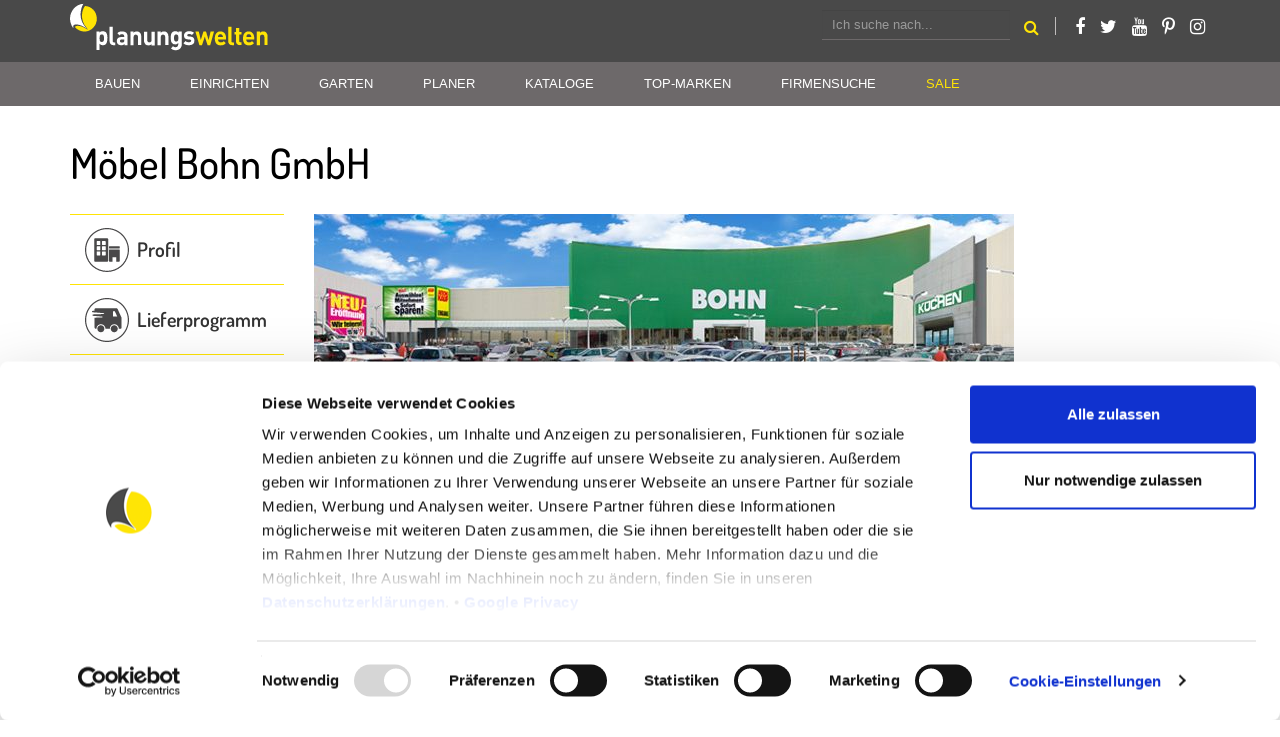

--- FILE ---
content_type: text/html; charset=UTF-8
request_url: https://www.planungswelten.de/f/moebel-bohn-gmbh/
body_size: 19385
content:
<!DOCTYPE html>
<html lang="de">

    <head>
        <meta charset="UTF-8">
        <meta http-equiv="X-UA-Compatible" content="IE=edge">
        <meta name="viewport" content="width=device-width, initial-scale=1">
        <link rel="profile" href="http://gmpg.org/xfn/11">
        <link rel="pingback" href="https://www.planungswelten.de/xmlrpc.php">

        <link rel="icon" href="https://www.planungswelten.de/wp-content/themes/pw/assets/icons/favicon.ico">
        <link rel="apple-touch-icon" sizes="57x57" href="https://www.planungswelten.de/wp-content/themes/pw/assets/icons/apple-icon-57x57.png">
        <link rel="apple-touch-icon" sizes="60x60" href="https://www.planungswelten.de/wp-content/themes/pw/assets/icons/apple-icon-60x60.png">
        <link rel="apple-touch-icon" sizes="72x72" href="https://www.planungswelten.de/wp-content/themes/pw/assets/icons/apple-icon-72x72.png">
        <link rel="apple-touch-icon" sizes="76x76" href="https://www.planungswelten.de/wp-content/themes/pw/assets/icons/apple-icon-76x76.png">
        <link rel="apple-touch-icon" sizes="114x114" href="https://www.planungswelten.de/wp-content/themes/pw/assets/icons/apple-icon-114x114.png">
        <link rel="apple-touch-icon" sizes="120x120" href="https://www.planungswelten.de/wp-content/themes/pw/assets/icons/apple-icon-120x120.png">
        <link rel="apple-touch-icon" sizes="144x144" href="https://www.planungswelten.de/wp-content/themes/pw/assets/icons/apple-icon-144x144.png">
        <link rel="apple-touch-icon" sizes="152x152" href="https://www.planungswelten.de/wp-content/themes/pw/assets/icons/apple-icon-152x152.png">
        <link rel="apple-touch-icon" sizes="180x180" href="https://www.planungswelten.de/wp-content/themes/pw/assets/icons/apple-icon-180x180.png">
        <link rel="icon" type="image/png" sizes="192x192"  href="https://www.planungswelten.de/wp-content/themes/pw/assets/icons/android-icon-192x192.png">
        <link rel="icon" type="image/png" sizes="32x32" href="https://www.planungswelten.de/wp-content/themes/pw/assets/icons/favicon-32x32.png">
        <link rel="icon" type="image/png" sizes="96x96" href="https://www.planungswelten.de/wp-content/themes/pw/assets/icons/favicon-96x96.png">
        <link rel="icon" type="image/png" sizes="16x16" href="https://www.planungswelten.de/wp-content/themes/pw/assets/icons/favicon-16x16.png">
        <link rel="manifest" href="https://www.planungswelten.de/wp-content/themes/pw/assets/icons/manifest.json">
        <meta name="msapplication-TileColor" content="#ffffff">
        <meta name="msapplication-TileImage" content="https://www.planungswelten.de/wp-content/themes/pw/assets/icons/ms-icon-144x144.png">
        <meta name="theme-color" content="#ffffff">

        <style>
        /* latin-ext */
        @font-face {
          font-family: 'Dosis';
          font-style: normal;
          font-weight: 400;
          src: local('Dosis Regular'), local('Dosis-Regular'), url(https://www.planungswelten.de/wp-content/themes/pw/assets/fonts/dosis-400-latin-ext.woff2) format('woff2');
          unicode-range: U+0100-024F, U+1E00-1EFF, U+20A0-20AB, U+20AD-20CF, U+2C60-2C7F, U+A720-A7FF;
        }
        /* latin */
        @font-face {
          font-family: 'Dosis';
          font-style: normal;
          font-weight: 400;
          src: local('Dosis Regular'), local('Dosis-Regular'), url(https://www.planungswelten.de/wp-content/themes/pw/assets/fonts/dosis-400-latin.woff2) format('woff2');
          unicode-range: U+0000-00FF, U+0131, U+0152-0153, U+02C6, U+02DA, U+02DC, U+2000-206F, U+2074, U+20AC, U+2212, U+2215, U+E0FF, U+EFFD, U+F000;
        }
        /* latin-ext */
        @font-face {
          font-family: 'Dosis';
          font-style: normal;
          font-weight: 500;
          src: local('Dosis Medium'), local('Dosis-Medium'), url(https://www.planungswelten.de/wp-content/themes/pw/assets/fonts/dosis-500-latin-ext.woff2) format('woff2');
          unicode-range: U+0100-024F, U+1E00-1EFF, U+20A0-20AB, U+20AD-20CF, U+2C60-2C7F, U+A720-A7FF;
        }
        /* latin */
        @font-face {
          font-family: 'Dosis';
          font-style: normal;
          font-weight: 500;
          src: local('Dosis Medium'), local('Dosis-Medium'), url(https://www.planungswelten.de/wp-content/themes/pw/assets/fonts/dosis-500-latin.woff2) format('woff2');
          unicode-range: U+0000-00FF, U+0131, U+0152-0153, U+02C6, U+02DA, U+02DC, U+2000-206F, U+2074, U+20AC, U+2212, U+2215, U+E0FF, U+EFFD, U+F000;
        }
        /* latin-ext */
        @font-face {
          font-family: 'Dosis';
          font-style: normal;
          font-weight: 600;
          src: local('Dosis SemiBold'), local('Dosis-SemiBold'), url(https://www.planungswelten.de/wp-content/themes/pw/assets/fonts/dosis-600-latin-ext.woff2) format('woff2');
          unicode-range: U+0100-024F, U+1E00-1EFF, U+20A0-20AB, U+20AD-20CF, U+2C60-2C7F, U+A720-A7FF;
        }
        /* latin */
        @font-face {
          font-family: 'Dosis';
          font-style: normal;
          font-weight: 600;
          src: local('Dosis SemiBold'), local('Dosis-SemiBold'), url(https://www.planungswelten.de/wp-content/themes/pw/assets/fonts/dosis-600-latin.woff2) format('woff2');
          unicode-range: U+0000-00FF, U+0131, U+0152-0153, U+02C6, U+02DA, U+02DC, U+2000-206F, U+2074, U+20AC, U+2212, U+2215, U+E0FF, U+EFFD, U+F000;
        }
        </style>

                <script data-cookieconsent="ignore">
            window.dataLayer = window.dataLayer || [];
            function gtag() {
                dataLayer.push(arguments);
            }
            gtag("consent", "default", {
                ad_storage: "denied",
                analytics_storage: "denied",
                wait_for_update: 500,
            });
            gtag("set", "ads_data_redaction", true);
        </script>
        <!-- Google Tag Manager -->
        <script data-cookieconsent="ignore">(function(w,d,s,l,i){w[l]=w[l]||[];w[l].push({'gtm.start':
        new Date().getTime(),event:'gtm.js'});var f=d.getElementsByTagName(s)[0],
        j=d.createElement(s),dl=l!='dataLayer'?'&l='+l:'';j.async=true;j.src=
        'https://www.googletagmanager.com/gtm.js?id='+i+dl;f.parentNode.insertBefore(j,f);
        })(window,document,'script','dataLayer','GTM-KXQ5MVG');</script>
        <!-- End Google Tag Manager -->
                  <script id="Cookiebot" src="https://consent.cookiebot.com/uc.js" data-cbid="4d0d60f9-fee2-4bcf-962b-e2f2b342eb07" data-blockingmode="auto" type="text/javascript"></script>
                  
        <meta name='robots' content='index, follow, max-image-preview:large, max-snippet:-1, max-video-preview:-1' />
	<style>img:is([sizes="auto" i], [sizes^="auto," i]) { contain-intrinsic-size: 3000px 1500px }</style>
	
	<!-- This site is optimized with the Yoast SEO plugin v25.8 - https://yoast.com/wordpress/plugins/seo/ -->
	<title>Möbel Bohn in Crailsheim - Planungswelten</title>
	<meta name="description" content="Möbel Bohn in Crailsheim bei Heilbronn, steht für erstklassigen Service, persönliche Beratung sowie Möbel und Küchen zu günstigen Prei &hellip;" />
	<link rel="canonical" href="https://www.planungswelten.de/f/moebel-bohn-gmbh/" />
	<meta property="og:locale" content="de_DE" />
	<meta property="og:type" content="article" />
	<meta property="og:title" content="Möbel Bohn in Crailsheim - Planungswelten" />
	<meta property="og:description" content="Möbel Bohn in Crailsheim bei Heilbronn, steht für erstklassigen Service, persönliche Beratung sowie Möbel und Küchen zu günstigen Preisen." />
	<meta property="og:url" content="https://www.planungswelten.de/f/moebel-bohn-gmbh/" />
	<meta property="og:site_name" content="Planungswelten" />
	<meta property="article:publisher" content="https://www.facebook.com/planungswelten/" />
	<meta property="article:modified_time" content="2019-04-01T09:32:25+00:00" />
	<meta property="og:image" content="https://assets.planungswelten.de/wp-content/uploads/2016/10/01090111/hausabbildungneu_1.jpg" />
	<meta property="og:image:width" content="827" />
	<meta property="og:image:height" content="156" />
	<meta property="og:image:type" content="image/jpeg" />
	<meta name="twitter:card" content="summary_large_image" />
	<meta name="twitter:site" content="@planungswelten" />
	<script type="application/ld+json" class="yoast-schema-graph">{"@context":"https://schema.org","@graph":[{"@type":"WebPage","@id":"https://www.planungswelten.de/f/moebel-bohn-gmbh/","url":"https://www.planungswelten.de/f/moebel-bohn-gmbh/","name":"Möbel Bohn in Crailsheim - Planungswelten","isPartOf":{"@id":"https://www.planungswelten.de/#website"},"primaryImageOfPage":{"@id":"https://www.planungswelten.de/f/moebel-bohn-gmbh/#primaryimage"},"image":{"@id":"https://www.planungswelten.de/f/moebel-bohn-gmbh/#primaryimage"},"thumbnailUrl":"https://assets.planungswelten.de/wp-content/uploads/2016/10/01090111/hausabbildungneu_1.jpg","datePublished":"2016-10-18T15:09:53+00:00","dateModified":"2019-04-01T09:32:25+00:00","description":"Möbel Bohn in Crailsheim bei Heilbronn, steht für erstklassigen Service, persönliche Beratung sowie Möbel und Küchen zu günstigen Preisen.","breadcrumb":{"@id":"https://www.planungswelten.de/f/moebel-bohn-gmbh/#breadcrumb"},"inLanguage":"de","potentialAction":[{"@type":"ReadAction","target":["https://www.planungswelten.de/f/moebel-bohn-gmbh/"]}]},{"@type":"ImageObject","inLanguage":"de","@id":"https://www.planungswelten.de/f/moebel-bohn-gmbh/#primaryimage","url":"https://assets.planungswelten.de/wp-content/uploads/2016/10/01090111/hausabbildungneu_1.jpg","contentUrl":"https://assets.planungswelten.de/wp-content/uploads/2016/10/01090111/hausabbildungneu_1.jpg","width":827,"height":156,"caption":"Möbel Bohn Crailsheim"},{"@type":"BreadcrumbList","@id":"https://www.planungswelten.de/f/moebel-bohn-gmbh/#breadcrumb","itemListElement":[{"@type":"ListItem","position":1,"name":"Home","item":"https://www.planungswelten.de/"},{"@type":"ListItem","position":2,"name":"Partner","item":"https://www.planungswelten.de/f/"},{"@type":"ListItem","position":3,"name":"Möbel Bohn GmbH"}]},{"@type":"WebSite","@id":"https://www.planungswelten.de/#website","url":"https://www.planungswelten.de/","name":"Planungswelten","description":"Wohnideen &amp; Einrichtungsideen: Wohnung online einrichten auf planungswelten.de","publisher":{"@id":"https://www.planungswelten.de/#organization"},"potentialAction":[{"@type":"SearchAction","target":{"@type":"EntryPoint","urlTemplate":"https://www.planungswelten.de/?s={search_term_string}"},"query-input":{"@type":"PropertyValueSpecification","valueRequired":true,"valueName":"search_term_string"}}],"inLanguage":"de"},{"@type":"Organization","@id":"https://www.planungswelten.de/#organization","name":"TRENDVIEW GmbH","url":"https://www.planungswelten.de/","logo":{"@type":"ImageObject","inLanguage":"de","@id":"https://www.planungswelten.de/#/schema/logo/image/","url":"","contentUrl":"","caption":"TRENDVIEW GmbH"},"image":{"@id":"https://www.planungswelten.de/#/schema/logo/image/"},"sameAs":["https://www.facebook.com/planungswelten/","https://x.com/planungswelten"]}]}</script>
	<!-- / Yoast SEO plugin. -->


<link rel="alternate" type="application/rss+xml" title="Planungswelten &raquo; Feed" href="https://www.planungswelten.de/feed/" />
<link rel="alternate" type="application/rss+xml" title="Planungswelten &raquo; Kommentar-Feed" href="https://www.planungswelten.de/comments/feed/" />
<link rel='stylesheet' id='wp-block-library-css' href='https://www.planungswelten.de/wp-includes/css/dist/block-library/style.min.css?ver=6.8.2' type='text/css' media='all' />
<style id='classic-theme-styles-inline-css' type='text/css'>
/*! This file is auto-generated */
.wp-block-button__link{color:#fff;background-color:#32373c;border-radius:9999px;box-shadow:none;text-decoration:none;padding:calc(.667em + 2px) calc(1.333em + 2px);font-size:1.125em}.wp-block-file__button{background:#32373c;color:#fff;text-decoration:none}
</style>
<style id='global-styles-inline-css' type='text/css'>
:root{--wp--preset--aspect-ratio--square: 1;--wp--preset--aspect-ratio--4-3: 4/3;--wp--preset--aspect-ratio--3-4: 3/4;--wp--preset--aspect-ratio--3-2: 3/2;--wp--preset--aspect-ratio--2-3: 2/3;--wp--preset--aspect-ratio--16-9: 16/9;--wp--preset--aspect-ratio--9-16: 9/16;--wp--preset--color--black: #000000;--wp--preset--color--cyan-bluish-gray: #abb8c3;--wp--preset--color--white: #ffffff;--wp--preset--color--pale-pink: #f78da7;--wp--preset--color--vivid-red: #cf2e2e;--wp--preset--color--luminous-vivid-orange: #ff6900;--wp--preset--color--luminous-vivid-amber: #fcb900;--wp--preset--color--light-green-cyan: #7bdcb5;--wp--preset--color--vivid-green-cyan: #00d084;--wp--preset--color--pale-cyan-blue: #8ed1fc;--wp--preset--color--vivid-cyan-blue: #0693e3;--wp--preset--color--vivid-purple: #9b51e0;--wp--preset--gradient--vivid-cyan-blue-to-vivid-purple: linear-gradient(135deg,rgba(6,147,227,1) 0%,rgb(155,81,224) 100%);--wp--preset--gradient--light-green-cyan-to-vivid-green-cyan: linear-gradient(135deg,rgb(122,220,180) 0%,rgb(0,208,130) 100%);--wp--preset--gradient--luminous-vivid-amber-to-luminous-vivid-orange: linear-gradient(135deg,rgba(252,185,0,1) 0%,rgba(255,105,0,1) 100%);--wp--preset--gradient--luminous-vivid-orange-to-vivid-red: linear-gradient(135deg,rgba(255,105,0,1) 0%,rgb(207,46,46) 100%);--wp--preset--gradient--very-light-gray-to-cyan-bluish-gray: linear-gradient(135deg,rgb(238,238,238) 0%,rgb(169,184,195) 100%);--wp--preset--gradient--cool-to-warm-spectrum: linear-gradient(135deg,rgb(74,234,220) 0%,rgb(151,120,209) 20%,rgb(207,42,186) 40%,rgb(238,44,130) 60%,rgb(251,105,98) 80%,rgb(254,248,76) 100%);--wp--preset--gradient--blush-light-purple: linear-gradient(135deg,rgb(255,206,236) 0%,rgb(152,150,240) 100%);--wp--preset--gradient--blush-bordeaux: linear-gradient(135deg,rgb(254,205,165) 0%,rgb(254,45,45) 50%,rgb(107,0,62) 100%);--wp--preset--gradient--luminous-dusk: linear-gradient(135deg,rgb(255,203,112) 0%,rgb(199,81,192) 50%,rgb(65,88,208) 100%);--wp--preset--gradient--pale-ocean: linear-gradient(135deg,rgb(255,245,203) 0%,rgb(182,227,212) 50%,rgb(51,167,181) 100%);--wp--preset--gradient--electric-grass: linear-gradient(135deg,rgb(202,248,128) 0%,rgb(113,206,126) 100%);--wp--preset--gradient--midnight: linear-gradient(135deg,rgb(2,3,129) 0%,rgb(40,116,252) 100%);--wp--preset--font-size--small: 13px;--wp--preset--font-size--medium: 20px;--wp--preset--font-size--large: 36px;--wp--preset--font-size--x-large: 42px;--wp--preset--spacing--20: 0.44rem;--wp--preset--spacing--30: 0.67rem;--wp--preset--spacing--40: 1rem;--wp--preset--spacing--50: 1.5rem;--wp--preset--spacing--60: 2.25rem;--wp--preset--spacing--70: 3.38rem;--wp--preset--spacing--80: 5.06rem;--wp--preset--shadow--natural: 6px 6px 9px rgba(0, 0, 0, 0.2);--wp--preset--shadow--deep: 12px 12px 50px rgba(0, 0, 0, 0.4);--wp--preset--shadow--sharp: 6px 6px 0px rgba(0, 0, 0, 0.2);--wp--preset--shadow--outlined: 6px 6px 0px -3px rgba(255, 255, 255, 1), 6px 6px rgba(0, 0, 0, 1);--wp--preset--shadow--crisp: 6px 6px 0px rgba(0, 0, 0, 1);}:where(.is-layout-flex){gap: 0.5em;}:where(.is-layout-grid){gap: 0.5em;}body .is-layout-flex{display: flex;}.is-layout-flex{flex-wrap: wrap;align-items: center;}.is-layout-flex > :is(*, div){margin: 0;}body .is-layout-grid{display: grid;}.is-layout-grid > :is(*, div){margin: 0;}:where(.wp-block-columns.is-layout-flex){gap: 2em;}:where(.wp-block-columns.is-layout-grid){gap: 2em;}:where(.wp-block-post-template.is-layout-flex){gap: 1.25em;}:where(.wp-block-post-template.is-layout-grid){gap: 1.25em;}.has-black-color{color: var(--wp--preset--color--black) !important;}.has-cyan-bluish-gray-color{color: var(--wp--preset--color--cyan-bluish-gray) !important;}.has-white-color{color: var(--wp--preset--color--white) !important;}.has-pale-pink-color{color: var(--wp--preset--color--pale-pink) !important;}.has-vivid-red-color{color: var(--wp--preset--color--vivid-red) !important;}.has-luminous-vivid-orange-color{color: var(--wp--preset--color--luminous-vivid-orange) !important;}.has-luminous-vivid-amber-color{color: var(--wp--preset--color--luminous-vivid-amber) !important;}.has-light-green-cyan-color{color: var(--wp--preset--color--light-green-cyan) !important;}.has-vivid-green-cyan-color{color: var(--wp--preset--color--vivid-green-cyan) !important;}.has-pale-cyan-blue-color{color: var(--wp--preset--color--pale-cyan-blue) !important;}.has-vivid-cyan-blue-color{color: var(--wp--preset--color--vivid-cyan-blue) !important;}.has-vivid-purple-color{color: var(--wp--preset--color--vivid-purple) !important;}.has-black-background-color{background-color: var(--wp--preset--color--black) !important;}.has-cyan-bluish-gray-background-color{background-color: var(--wp--preset--color--cyan-bluish-gray) !important;}.has-white-background-color{background-color: var(--wp--preset--color--white) !important;}.has-pale-pink-background-color{background-color: var(--wp--preset--color--pale-pink) !important;}.has-vivid-red-background-color{background-color: var(--wp--preset--color--vivid-red) !important;}.has-luminous-vivid-orange-background-color{background-color: var(--wp--preset--color--luminous-vivid-orange) !important;}.has-luminous-vivid-amber-background-color{background-color: var(--wp--preset--color--luminous-vivid-amber) !important;}.has-light-green-cyan-background-color{background-color: var(--wp--preset--color--light-green-cyan) !important;}.has-vivid-green-cyan-background-color{background-color: var(--wp--preset--color--vivid-green-cyan) !important;}.has-pale-cyan-blue-background-color{background-color: var(--wp--preset--color--pale-cyan-blue) !important;}.has-vivid-cyan-blue-background-color{background-color: var(--wp--preset--color--vivid-cyan-blue) !important;}.has-vivid-purple-background-color{background-color: var(--wp--preset--color--vivid-purple) !important;}.has-black-border-color{border-color: var(--wp--preset--color--black) !important;}.has-cyan-bluish-gray-border-color{border-color: var(--wp--preset--color--cyan-bluish-gray) !important;}.has-white-border-color{border-color: var(--wp--preset--color--white) !important;}.has-pale-pink-border-color{border-color: var(--wp--preset--color--pale-pink) !important;}.has-vivid-red-border-color{border-color: var(--wp--preset--color--vivid-red) !important;}.has-luminous-vivid-orange-border-color{border-color: var(--wp--preset--color--luminous-vivid-orange) !important;}.has-luminous-vivid-amber-border-color{border-color: var(--wp--preset--color--luminous-vivid-amber) !important;}.has-light-green-cyan-border-color{border-color: var(--wp--preset--color--light-green-cyan) !important;}.has-vivid-green-cyan-border-color{border-color: var(--wp--preset--color--vivid-green-cyan) !important;}.has-pale-cyan-blue-border-color{border-color: var(--wp--preset--color--pale-cyan-blue) !important;}.has-vivid-cyan-blue-border-color{border-color: var(--wp--preset--color--vivid-cyan-blue) !important;}.has-vivid-purple-border-color{border-color: var(--wp--preset--color--vivid-purple) !important;}.has-vivid-cyan-blue-to-vivid-purple-gradient-background{background: var(--wp--preset--gradient--vivid-cyan-blue-to-vivid-purple) !important;}.has-light-green-cyan-to-vivid-green-cyan-gradient-background{background: var(--wp--preset--gradient--light-green-cyan-to-vivid-green-cyan) !important;}.has-luminous-vivid-amber-to-luminous-vivid-orange-gradient-background{background: var(--wp--preset--gradient--luminous-vivid-amber-to-luminous-vivid-orange) !important;}.has-luminous-vivid-orange-to-vivid-red-gradient-background{background: var(--wp--preset--gradient--luminous-vivid-orange-to-vivid-red) !important;}.has-very-light-gray-to-cyan-bluish-gray-gradient-background{background: var(--wp--preset--gradient--very-light-gray-to-cyan-bluish-gray) !important;}.has-cool-to-warm-spectrum-gradient-background{background: var(--wp--preset--gradient--cool-to-warm-spectrum) !important;}.has-blush-light-purple-gradient-background{background: var(--wp--preset--gradient--blush-light-purple) !important;}.has-blush-bordeaux-gradient-background{background: var(--wp--preset--gradient--blush-bordeaux) !important;}.has-luminous-dusk-gradient-background{background: var(--wp--preset--gradient--luminous-dusk) !important;}.has-pale-ocean-gradient-background{background: var(--wp--preset--gradient--pale-ocean) !important;}.has-electric-grass-gradient-background{background: var(--wp--preset--gradient--electric-grass) !important;}.has-midnight-gradient-background{background: var(--wp--preset--gradient--midnight) !important;}.has-small-font-size{font-size: var(--wp--preset--font-size--small) !important;}.has-medium-font-size{font-size: var(--wp--preset--font-size--medium) !important;}.has-large-font-size{font-size: var(--wp--preset--font-size--large) !important;}.has-x-large-font-size{font-size: var(--wp--preset--font-size--x-large) !important;}
:where(.wp-block-post-template.is-layout-flex){gap: 1.25em;}:where(.wp-block-post-template.is-layout-grid){gap: 1.25em;}
:where(.wp-block-columns.is-layout-flex){gap: 2em;}:where(.wp-block-columns.is-layout-grid){gap: 2em;}
:root :where(.wp-block-pullquote){font-size: 1.5em;line-height: 1.6;}
</style>
<link rel='stylesheet' id='contact-form-7-css' href='https://www.planungswelten.de/wp-content/plugins/contact-form-7/includes/css/styles.css?ver=6.1.1' type='text/css' media='all' />
<link rel='stylesheet' id='iframemanager-style-css' href='https://www.planungswelten.de/wp-content/plugins/ff-two-click-solution/includes/../vendor/iframemanager/dist/iframemanager.css?ver=6.8.2' type='text/css' media='all' />
<link rel='stylesheet' id='dsgvo-youtube-style-css' href='https://www.planungswelten.de/wp-content/plugins/ff-two-click-solution/includes/../css/style.css?ver=6.8.2' type='text/css' media='all' />
<link rel='stylesheet' id='pw-style-css' href='https://www.planungswelten.de/wp-content/themes/pw/style.css?ver=20250709-161050' type='text/css' media='all' />
<link rel='stylesheet' id='pw-custom-lightbox-css' href='https://www.planungswelten.de/wp-content/themes/pw/assets/css/custom-lightbox-styles.css?ver=6.8.2' type='text/css' media='all' />
<script type="text/javascript" src="https://www.planungswelten.de/wp-content/plugins/ff-two-click-solution/includes/../vendor/iframemanager/dist/iframemanager.js?ver=6.8.2" id="iframemanager-script-js"></script>
<script type="text/javascript" src="https://www.planungswelten.de/wp-content/plugins/ff-two-click-solution/includes/../js/index.js?ver=6.8.2" id="dsgvo-youtube-script-google-js"></script>
<link rel="https://api.w.org/" href="https://www.planungswelten.de/wp-json/" /><link rel="alternate" title="JSON" type="application/json" href="https://www.planungswelten.de/wp-json/wp/v2/partner/12441" /><link rel="EditURI" type="application/rsd+xml" title="RSD" href="https://www.planungswelten.de/xmlrpc.php?rsd" />
<meta name="generator" content="WordPress 6.8.2" />
<link rel='shortlink' href='https://www.planungswelten.de/?p=12441' />
<link rel="alternate" title="oEmbed (JSON)" type="application/json+oembed" href="https://www.planungswelten.de/wp-json/oembed/1.0/embed?url=https%3A%2F%2Fwww.planungswelten.de%2Ff%2Fmoebel-bohn-gmbh%2F" />
<link rel="alternate" title="oEmbed (XML)" type="text/xml+oembed" href="https://www.planungswelten.de/wp-json/oembed/1.0/embed?url=https%3A%2F%2Fwww.planungswelten.de%2Ff%2Fmoebel-bohn-gmbh%2F&#038;format=xml" />
	<style type="text/css" media="screen">
		html body.admin-bar {
			margin-top: 46px;
		}

		* html body.admin-bar {
			margin-top: 46px;
		}

		@media screen and ( max-width: 782px ) {
			html body.admin-bar {
				margin-top: 0 !important;
			}

			* html body.admin-bar {
				margin-top: 0 !important;
			}
		}
	</style>
	
        <!--[if lt IE 9]>
        <script src="https://oss.maxcdn.com/html5shiv/3.7.2/html5shiv.min.js"></script>
        <script src="https://oss.maxcdn.com/respond/1.4.2/respond.min.js"></script>
        <![endif]-->

            </head>

    <body class="wp-singular partner-template-default single single-partner postid-12441 wp-theme-pw group-blog">
                <!-- Google Tag Manager (noscript) -->
        <noscript><iframe src="https://www.googletagmanager.com/ns.html?id=GTM-KXQ5MVG" height="0" width="0" style="display:none;visibility:hidden"></iframe></noscript>
        <!-- End Google Tag Manager (noscript) -->
                <header class="navbar navbar-default navbar-fixed-top mm-slideout">
            <nav>
                <!-- Brand and toggle get grouped for better mobile display -->
                <div class="navbar-header">
                    <button type="button" class="navbar-toggle collapsed" data-toggle="collapse" data-target="#bs-example-navbar-collapse-1" aria-expanded="false">
                        <span class="sr-only">Navigation ausblenden</span>
                        <span class="icon-bar"></span>
                        <span class="icon-bar"></span>
                        <span class="icon-bar"></span>
                    </button>
                    <a class="navbar-brand" href="https://www.planungswelten.de/" title="Home">
                      <svg version="1.1" id="Logo" xmlns="http://www.w3.org/2000/svg" xmlns:xlink="http://www.w3.org/1999/xlink" x="0px" y="0px"
                      	 viewBox="0 0 100 26" xml:space="preserve">
                      <style type="text/css">
                      	#Logo .st0{fill:#FFE404;}
                      	#Logo .st1{fill:#FFFFFF;}
                      </style>
                      <path class="st0" d="M7.5,3c3.3,0.1,5.9,2.9,5.9,6.3c0.1,3.5-2.7,6.4-6.1,6.5c-1.9,0-3.7-0.9-4.9-2.3c0.3-0.4,0.8-0.6,1.6-0.6
                      	c1.4,0,3.2,0.8,4.4,1.7c0.4,0.3,0.6,0.1-0.1-0.7C4.8,9.9,5.9,4.9,7.5,3L7.5,3z"/>
                      <path class="st1" d="M6.7,1.9C6.8,1.9,6.8,1.9,6.7,1.9c-1,1.5-3.3,7.6,1.7,12.3c0,0,0,0.1,0,0.1C6,12.4,1,10.9,1.6,13.9
                      	c0,0,0,0.1-0.1,0C0.6,12.6,0,11,0,9.3C0,5.4,3,2.1,6.7,1.9L6.7,1.9z"/>
                      <path class="st1" d="M18,22c-0.4,0.4-0.9,0.6-1.6,0.6c-0.7,0-1.1-0.2-1.6-0.7V25h-1.6v-9.3h1.6v0.6c0.4-0.5,0.9-0.7,1.6-0.7
                      	c0.6,0,1.2,0.2,1.6,0.6c0.6,0.7,0.7,1.8,0.7,2.8C18.6,20.2,18.6,21.3,18,22z M15.9,17.2c-1,0-1.1,0.8-1.1,1.9s0.1,1.9,1.1,1.9
                      	s1.1-0.8,1.1-1.9S16.9,17.2,15.9,17.2z"/>
                      <path class="st1" d="M21.7,22.6c-1.3,0-1.9-1-1.9-1.9v-7.3h1.6v7.2c0,0.4,0.2,0.6,0.6,0.6h0.6v1.4H21.7z"/>
                      <path class="st1" d="M27.2,22.6V22c-0.4,0.5-0.8,0.6-1.6,0.6c-0.7,0-1.3-0.2-1.7-0.6c-0.3-0.4-0.5-0.9-0.5-1.5c0-1.1,0.7-2,2.2-2
                      	h1.5v-0.3c0-0.7-0.3-1.1-1.2-1.1c-0.6,0-0.9,0.2-1.2,0.6l-1-1.1c0.6-0.7,1.3-0.9,2.3-0.9c1.8,0,2.8,0.8,2.8,2.4v4.5H27.2z
                      	 M27.2,19.7h-1.3c-0.6,0-0.9,0.3-0.9,0.8c0,0.5,0.3,0.8,0.9,0.8c0.4,0,0.7,0,1-0.3c0.2-0.2,0.2-0.4,0.2-0.9V19.7z"/>
                      <path class="st1" d="M34,22.6v-4.1c0-0.9-0.6-1.2-1.1-1.2s-1.1,0.3-1.1,1.2v4.1h-1.6v-6.8h1.6v0.6c0.4-0.5,1-0.7,1.6-0.7
                      	c0.6,0,1.2,0.2,1.5,0.6c0.5,0.5,0.7,1.2,0.7,1.9v4.3H34z"/>
                      <path class="st1" d="M40.8,22.6v-0.6c-0.4,0.5-1,0.7-1.6,0.7c-0.6,0-1.2-0.2-1.5-0.6c-0.5-0.5-0.7-1.2-0.7-1.9v-4.3h1.6v4.1
                      	c0,0.9,0.6,1.2,1.1,1.2s1.1-0.3,1.1-1.2v-4.1h1.6v6.8H40.8z"/>
                      <path class="st1" d="M47.6,22.6v-4.1c0-0.9-0.6-1.2-1.1-1.2s-1.1,0.3-1.1,1.2v4.1h-1.6v-6.8h1.6v0.6c0.4-0.5,1-0.7,1.6-0.7
                      	c0.6,0,1.2,0.2,1.5,0.6c0.5,0.5,0.7,1.2,0.7,1.9v4.3H47.6z"/>
                      <path class="st1" d="M52.9,25.1c-1,0-1.7-0.2-2.4-0.9l1-1.1c0.4,0.4,0.7,0.5,1.3,0.5c1,0,1.3-0.7,1.3-1.4v-0.7
                      	c-0.4,0.5-0.9,0.7-1.5,0.7c-0.6,0-1.2-0.2-1.5-0.6c-0.6-0.6-0.7-1.5-0.7-2.7s0-2,0.7-2.7c0.4-0.4,0.9-0.6,1.6-0.6
                      	c0.7,0,1.1,0.2,1.6,0.7v-0.6h1.6v6.5C55.8,23.9,54.7,25.1,52.9,25.1z M53.1,17.2c-1,0-1.1,0.9-1.1,1.8s0.1,1.8,1.1,1.8
                      	s1.1-0.9,1.1-1.8S54.1,17.2,53.1,17.2z"/>
                      <path class="st1" d="M59.5,22.6c-1,0-1.9-0.1-2.8-1l1.1-1.1c0.5,0.6,1.2,0.6,1.7,0.6c0.6,0,1.1-0.2,1.1-0.7c0-0.3-0.2-0.6-0.7-0.6
                      	l-1-0.1c-1.2-0.1-1.9-0.6-1.9-1.9c0-1.4,1.2-2.2,2.5-2.2c1,0,1.9,0.2,2.5,0.8l-1,1.1c-0.4-0.4-0.9-0.5-1.5-0.5
                      	c-0.6,0-0.9,0.3-0.9,0.6c0,0.2,0.1,0.5,0.7,0.6l1,0.1c1.3,0.1,1.9,0.8,1.9,2C62.3,21.9,61,22.6,59.5,22.6z"/>
                      <path class="st0" d="M70.1,22.6h-1.3l-1.4-4.3L66,22.6h-1.3l-2-6.8h1.7l1,4.2l1.3-4.2H68l1.3,4.2l1-4.2H72L70.1,22.6z"/>
                      <path class="st0" d="M74,19.7c0,0.9,0.5,1.5,1.4,1.5c0.7,0,1.1-0.2,1.5-0.6l1,1c-0.7,0.7-1.3,1.1-2.5,1.1c-1.5,0-3-0.7-3-3.5
                      	c0-2.2,1.1-3.5,2.8-3.5c1.8,0,2.8,1.4,2.8,3.2v0.8H74z M76.3,17.8c-0.2-0.4-0.5-0.7-1.1-0.7c-0.5,0-0.9,0.3-1.1,0.7
                      	C74,18.1,74,18.2,74,18.5h2.5C76.4,18.2,76.4,18.1,76.3,17.8z"/>
                      <path class="st0" d="M81,22.6c-1.3,0-1.9-1-1.9-1.9v-7.3h1.6v7.2c0,0.4,0.2,0.6,0.6,0.6H82v1.4H81z"/>
                      <path class="st0" d="M84.9,22.6c-1.3,0-1.9-1-1.9-1.9v-3.4h-0.7V16H83v-2h1.6v2h1.1v1.3h-1.1v3.2c0,0.4,0.2,0.6,0.6,0.6h0.6v1.4
                      	H84.9z"/>
                      <path class="st0" d="M88.1,19.7c0,0.9,0.5,1.5,1.4,1.5c0.7,0,1.1-0.2,1.5-0.6l1,1c-0.7,0.7-1.3,1.1-2.5,1.1c-1.5,0-3-0.7-3-3.5
                      	c0-2.2,1.1-3.5,2.8-3.5c1.8,0,2.8,1.4,2.8,3.2v0.8H88.1z M90.5,17.8c-0.2-0.4-0.5-0.7-1.1-0.7s-0.9,0.3-1.1,0.7
                      	c-0.1,0.2-0.1,0.4-0.1,0.7h2.5C90.6,18.2,90.6,18.1,90.5,17.8z"/>
                      <path class="st0" d="M97.2,22.6v-4.1c0-0.9-0.6-1.2-1.1-1.2c-0.5,0-1.1,0.3-1.1,1.2v4.1h-1.6v-6.8H95v0.6c0.4-0.5,1-0.7,1.6-0.7
                      	c0.6,0,1.2,0.2,1.5,0.6c0.5,0.5,0.7,1.2,0.7,1.9v4.3H97.2z"/>
                      </svg>
                      <!--<img src="https://www.planungswelten.de/wp-content/themes/pw/assets/images/planungswelten-logo.png" alt="Planungswelten">-->
                    </a>
                    <form role="search" method="get" class="navbar-form search-form" action="https://www.planungswelten.de/">
                    
<div class="form-group">
    <input type="search" class="form-control" placeholder="Ich suche nach..." value="" name="s" title="Suche nach:" />
</div>
<button type="submit" class="btn btn-default" aria-label="Suche"><i class="fa fa-search" aria-hidden="true"></i></button>

                    </form>
                    <div class="social-icons">
                        <ul class="list-inline">
                            <li><a href="https://www.facebook.com/planungswelten" target="_blank" title="Facebook"><i class="fa fa-facebook" aria-hidden="true"></i></a></li>
                            <li><a href="https://twitter.com/planungswelten" target="_blank" title="Twitter"><i class="fa fa-twitter" aria-hidden="true"></i></a></li>
                            <li><a href="https://www.youtube.com/channel/UCn64dQTpFNET0_7bvReAI8w/featured" target="_blank" title=">Youtube"><i class="fa fa-youtube" aria-hidden="true"></i></a></li>
                            <li><a href="https://de.pinterest.com/Planungswelten/" target="_blank" title="Pinterest"><i class="fa fa-pinterest-p" aria-hidden="true"></i></a></li>
                            <li><a href="https://www.instagram.com/planungswelten/" target="_blank" title="Instagram"><i class="fa fa-instagram" aria-hidden="true"></i></a></li>
                        </ul>
                    </div>
                </div>

                <!-- Collect the nav links, forms, and other content for toggling -->
                <div class="level-1 collapse navbar-collapse" id="bs-example-navbar-collapse-1">
                    <ul id="menu-primary" class="nav navbar-nav"><li id="menu-item-3027" class="submenu"><a title="link - Bauen" role="menuitem" href="https://www.planungswelten.de/bauen/">Bauen</a>
<div class="nav-wrapper-level-2">

<ul role="menu" class="level-2 ">
	<li id="menu-item-33455" class="submenu"><a title="link - Hausplanung" role="menuitem" href="https://www.planungswelten.de/hausplanung/">Hausplanung</a>
	<div class="nav-wrapper-level-3">

	<ul role="menu" class="level-3 ">
		<li id="menu-item-33456"><a title="link - Massivhaus bauen" role="menuitem" href="https://www.planungswelten.de/massivhaus-bauen/">Massivhaus bauen</a></li>
		<li id="menu-item-33458"><a title="link - Fertighäuser" role="menuitem" href="https://www.planungswelten.de/fertighaeuser-ideen/">Fertighäuser</a></li>
		<li id="menu-item-35737"><a title="link - Dachgestaltung" role="menuitem" href="https://www.planungswelten.de/dachgestaltung/">Dachgestaltung</a></li>
	</ul>
	</div>
</li>
	<li id="menu-item-33460" class="submenu"><a title="link - Haustechnik" role="menuitem" href="https://www.planungswelten.de/haustechnik/">Haustechnik</a>
	<div class="nav-wrapper-level-3">

	<ul role="menu" class="level-3 ">
		<li id="menu-item-33461"><a title="link - Heizung" role="menuitem" href="https://www.planungswelten.de/heizung-tipps/">Heizung</a></li>
		<li id="menu-item-42834"><a title="link - Smart Home planen" role="menuitem" href="https://www.planungswelten.de/smart-home-planen/">Smart Home planen</a></li>
	</ul>
	</div>
</li>
	<li id="menu-item-33462" class="submenu"><a title="link - Außenanlagen" role="menuitem" href="https://www.planungswelten.de/aussenanlage-ideen/">Außenanlagen</a>
	<div class="nav-wrapper-level-3">

	<ul role="menu" class="level-3 ">
		<li id="menu-item-33463"><a title="link - Garagen &#038; Carports" role="menuitem" href="https://www.planungswelten.de/garagen-carports-ideen/">Garagen &#038; Carports</a></li>
	</ul>
	</div>
</li>
	<li id="menu-item-33464"><a title="link - Renovieren" role="menuitem" href="https://www.planungswelten.de/renovierung-ideen/">Renovieren</a></li>
</ul>
</div>
</li>
<li id="menu-item-1613" class="submenu"><a title="link - Einrichten" role="menuitem" href="https://www.planungswelten.de/einrichten/">Einrichten</a>
<div class="nav-wrapper-level-2">

<ul role="menu" class="level-2 ">
	<li id="menu-item-32558" class="submenu"><a title="link - Wohnen und Einrichten" role="menuitem" href="https://www.planungswelten.de/wohnen-einrichten/">Wohnen und Einrichten</a>
	<div class="nav-wrapper-level-3">

	<ul role="menu" class="level-3 ">
		<li id="menu-item-33469"><a title="link - Wohnideen" role="menuitem" href="https://www.planungswelten.de/wohnideen/">Wohnideen</a></li>
		<li id="menu-item-33468"><a title="link - Beleuchtung" role="menuitem" href="https://www.planungswelten.de/beleuchtung-ideen/">Beleuchtung</a></li>
		<li id="menu-item-33470"><a title="link - Innentüren" role="menuitem" href="https://www.planungswelten.de/innentueren-ideen/">Innentüren</a></li>
		<li id="menu-item-33471"><a title="link - Bodengestaltung" role="menuitem" href="https://www.planungswelten.de/bodengestaltung/">Bodengestaltung</a></li>
		<li id="menu-item-33472"><a title="link - Wandgestaltung" role="menuitem" href="https://www.planungswelten.de/wandgestaltung/">Wandgestaltung</a></li>
		<li id="menu-item-42838"><a title="link - Regal planen" role="menuitem" href="https://www.planungswelten.de/regal-planen/">Regal planen</a></li>
		<li id="menu-item-33473"><a title="link - Kamine &#038; Öfen" role="menuitem" href="https://www.planungswelten.de/kamine-kaminoefen/">Kamine &#038; Öfen</a></li>
	</ul>
	</div>
</li>
	<li id="menu-item-32556" class="submenu"><a title="link - Küche" role="menuitem" href="https://www.planungswelten.de/kuechen-online/">Küche</a>
	<div class="nav-wrapper-level-3">

	<ul role="menu" class="level-3 ">
		<li id="menu-item-33474"><a title="link - Elektrogeräte für die Küche" role="menuitem" href="https://www.planungswelten.de/elektrogeraete-kueche/">Elektrogeräte für die Küche</a></li>
		<li id="menu-item-42832"><a title="link - Küchenplanung" role="menuitem" href="https://www.planungswelten.de/kuechenplanung/">Küchenplanung</a></li>
		<li id="menu-item-33475"><a title="link - Küchenbeleuchtung" role="menuitem" href="https://www.planungswelten.de/kuechenbeleuchtung/">Küchenbeleuchtung</a></li>
		<li id="menu-item-39447"><a title="link - Lieblingsrezepte" role="menuitem" href="https://www.planungswelten.de/lieblingsrezepte/">Lieblingsrezepte</a></li>
	</ul>
	</div>
</li>
	<li id="menu-item-32557" class="submenu"><a title="link - Badideen" role="menuitem" href="https://www.planungswelten.de/badideen/">Badideen</a>
	<div class="nav-wrapper-level-3">

	<ul role="menu" class="level-3 ">
		<li id="menu-item-33477"><a title="link - Badezimmerplanung" role="menuitem" href="https://www.planungswelten.de/badezimmerplanung/">Badezimmerplanung</a></li>
		<li id="menu-item-33480"><a title="link - Innenarchitekten" role="menuitem" href="https://www.planungswelten.de/innenarchitekten-baeder/">Innenarchitekten</a></li>
		<li id="menu-item-33479"><a title="link - Sanitär &#038; Badeinrichtung" role="menuitem" href="https://www.planungswelten.de/badeinrichtung/">Sanitär &#038; Badeinrichtung</a></li>
		<li id="menu-item-43065"><a title="link - Badezimmer Beleuchtung" role="menuitem" href="https://www.planungswelten.de/badezimmer-beleuchtung-planen/">Badezimmer Beleuchtung</a></li>
		<li id="menu-item-33481"><a title="link - Boden &#038; Wand im Bad" role="menuitem" href="https://www.planungswelten.de/boden-und-waende-im-bad/">Boden &#038; Wand im Bad</a></li>
		<li id="menu-item-33482"><a title="link - Sauna für Zuhause" role="menuitem" href="https://www.planungswelten.de/sauna-fuer-zuhause/">Sauna für Zuhause</a></li>
	</ul>
	</div>
</li>
	<li id="menu-item-32555" class="submenu"><a title="link - Kinderzimmer" role="menuitem" href="https://www.planungswelten.de/kinderzimmer-einrichten/">Kinderzimmer</a>
	<div class="nav-wrapper-level-3">

	<ul role="menu" class="level-3 ">
		<li id="menu-item-33483"><a title="link - Kinderzimmermöbel" role="menuitem" href="https://www.planungswelten.de/schoene-kinderzimmermoebel/">Kinderzimmermöbel</a></li>
		<li id="menu-item-33485"><a title="link - Jugendzimmer" role="menuitem" href="https://www.planungswelten.de/jugendzimmer-einrichten/">Jugendzimmer</a></li>
		<li id="menu-item-33484"><a title="link - Babyzimmer" role="menuitem" href="https://www.planungswelten.de/babyzimmer-einrichten/">Babyzimmer</a></li>
	</ul>
	</div>
</li>
	<li id="menu-item-32554" class="submenu"><a title="link - Schlafzimmer" role="menuitem" href="https://www.planungswelten.de/schlafzimmer-gestalten/">Schlafzimmer</a>
	<div class="nav-wrapper-level-3">

	<ul role="menu" class="level-3 ">
		<li id="menu-item-33486"><a title="link - Schlafzimmermöbel" role="menuitem" href="https://www.planungswelten.de/schlafzimmermoebel/">Schlafzimmermöbel</a></li>
		<li id="menu-item-33487"><a title="link - Begehbarer Kleiderschrank" role="menuitem" href="https://www.planungswelten.de/begehbarer-kleiderschrank-ideen/">Begehbarer Kleiderschrank</a></li>
	</ul>
	</div>
</li>
	<li id="menu-item-33465" class="submenu"><a title="link - Bürogestaltung" role="menuitem" href="https://www.planungswelten.de/buerogestaltung/">Bürogestaltung</a>
	<div class="nav-wrapper-level-3">

	<ul role="menu" class="level-3 ">
		<li id="menu-item-33467"><a title="link - Arbeitszimmer" role="menuitem" href="https://www.planungswelten.de/arbeitszimmer-gestalten/">Arbeitszimmer</a></li>
		<li id="menu-item-33466"><a title="link - Büromöbel" role="menuitem" href="https://www.planungswelten.de/bueromoebel/">Büromöbel</a></li>
	</ul>
	</div>
</li>
</ul>
</div>
</li>
<li id="menu-item-33524" class="submenu"><a title="link - Garten" role="menuitem" href="https://www.planungswelten.de/gartenideen/">Garten</a>
<div class="nav-wrapper-level-2">

<ul role="menu" class="level-2 ">
	<li id="menu-item-33856"><a title="link - Gartenplanung" role="menuitem" href="https://www.planungswelten.de/gartenplanung/">Gartenplanung</a></li>
	<li id="menu-item-33855"><a title="link - Gartenmöbel" role="menuitem" href="https://www.planungswelten.de/gartenmoebel-ideen/">Gartenmöbel</a></li>
	<li id="menu-item-33854"><a title="link - Gartenbeleuchtung" role="menuitem" href="https://www.planungswelten.de/gartenbeleuchtung-ideen/">Gartenbeleuchtung</a></li>
	<li id="menu-item-33858"><a title="link - Sichtschutz" role="menuitem" href="https://www.planungswelten.de/sichtschutz-ideen/">Sichtschutz</a></li>
	<li id="menu-item-33857"><a title="link - Terrasse" role="menuitem" href="https://www.planungswelten.de/terrasse-gestalten/">Terrasse</a></li>
	<li id="menu-item-33853"><a title="link - Gartenpflege" role="menuitem" href="https://www.planungswelten.de/gartenpflege/">Gartenpflege</a></li>
</ul>
</div>
</li>
<li id="menu-item-35331"><a title="link - Planer" role="menuitem" href="https://www.planungswelten.de/onlineplaner/">Planer</a></li>
<li id="menu-item-32415" class="submenu"><a title="link - Kataloge" role="menuitem" href="https://www.planungswelten.de/kataloge-einrichten/">Kataloge</a>
<div class="nav-wrapper-level-2">

<ul role="menu" class="level-2 ">
	<li id="menu-item-32413"><a title="link - Onlineshops" role="menuitem" href="https://www.planungswelten.de/onlineshops-bauen-einrichten/">Onlineshops</a></li>
	<li id="menu-item-32414"><a title="link - Apps" role="menuitem" href="https://www.planungswelten.de/apps-bauen-wohnen/">Apps</a></li>
</ul>
</div>
</li>
<li id="menu-item-1630"><a title="link - Top-Marken" role="menuitem" href="https://www.planungswelten.de/top-marken/">Top-Marken</a></li>
<li id="menu-item-1632"><a title="link - Firmensuche" role="menuitem" href="https://www.planungswelten.de/firmensuche/">Firmensuche</a></li>
<li id="menu-item-36059"><a title="link - &lt;font color=#FFE404&gt;SALE&lt;/font&gt;" role="menuitem" href="https://www.planungswelten.de/marktplatz/"><font color=#FFE404>SALE</font></a></li>
</ul>                </div><!-- /.navbar-collapse -->
            </nav>
        </header>

        <div class="container">


	<section class="section-advertising section-advertising-top">
		<div class="row">
			<div class="col-md-10">
									<div class="advertising-right clearfix">
							<!-- Superbanner 728px width:auto; height:auto; -->
	<div id="div-gpt-ad-1347886103288-0" class="col-xs-max-0 col-sm-12 col-md-12 col-lg-12"></div>
	<!-- /14386135/Mobile_Superbanner_320x100_ -->
	<div id='div-gpt-ad-1519827483752-0' class="col-xs-12 col-sm-0 col-md-0 col-lg-0"></div>

	<!-- Mobile_Banner_320_50 -->
	<div id="div-gpt-ad-1519111830564-0" class="col-xs-12 col-sm-0 col-md-0 col-lg-0"></div>
	<!-- Mobile Superbanner - 320x50 --
	<ins class="adsbygoogle"
	     style="display:block"
	     data-ad-client="ca-pub-7612001774547900"
	     data-ad-slot="4668823948"
	     data-ad-format="auto"></ins>
	<script>
		(adsbygoogle = window.adsbygoogle || []).push({});
	</script>-->
					</div>
				
				<h1>Möbel Bohn GmbH</h1>

				<div class="row">

					<div class="col-sm-8 col-sm-push-4 col-lg-9 col-lg-push-3">
													<figure class="wp-caption alignnone" itemprop="image" itemscope itemtype="https://schema.org/ImageObject">
								<img width="700" height="156" src="https://assets.planungswelten.de/wp-content/uploads/2016/10/01090111/hausabbildungneu_1-700x156.jpg" class="img-responsive itemprop-image wp-post-image" alt="Möbel Bohn Crailsheim" decoding="async" fetchpriority="high" /><meta itemprop="url" content="https://assets.planungswelten.de/wp-content/uploads/2016/10/01090111/hausabbildungneu_1-700x156.jpg" /><meta itemprop="width" content="700" /><meta itemprop="height" content="156" />								<figcaption
									class="wp-caption-text"></figcaption>
							</figure>
											</div>
					<div class="col-sm-4 col-sm-pull-8 col-lg-3 col-lg-pull-9">
						<div class="list-group list-group-navi">
							<a href="#profil" class="list-group-item icon-profil">
								<h4 class="list-group-item-heading">Profil</h4>
							</a>

							
																						<a href="#hersteller" class="list-group-item icon-distributor">
									<h4 class="list-group-item-heading">Lieferprogramm</h4>
								</a>
							
							<!--fwp-loop-->
							
														
														
							
															<a href="#karte" class="list-group-item icon-approach">
									<h4 class="list-group-item-heading">Karte</h4>
								</a>
							
							<!--								<a href="#kontakt" class="list-group-item icon-contactform">
									<h4 class="list-group-item-heading">Kontakt</h4>
								</a>
							-->

													</div>
					</div>
				</div>
			</div>

			<div class="col-md-2">
					<!-- /14386135/Skyscraper_pw_2017 /*height:600px; width:120px;*/  -->
	<div id="div-gpt-ad-1481882394430-0">
		</div>
				</div>
		</div>
	</section>
	<!--------------------- Profil -------------------->
	<span class="anchor" id="profil"></span>
	<section class="section-icon section-profil">
		<div class="row">
			<div class="col-xs-12">
				<h2 class="section-headline icon-profil">Profil</h2>
			</div>
			<div class="col-sm-9 col-md-8">
				<p>Stressless, Musterring Möbel und günstige Küchen – Möbel Bohn im Kreis Hohenlohe in Crailsheim bei Heilbronn, steht seit mehr als 100 Jahren für erstklassigen Service, persönliche Beratung sowie Möbel und Küchen zu günstigen Preisen. Möbel sofort zum Mitnehmen! In unserem Möbelhaus bei Heilbronn, bieten wir Ihnen Polstermöbel, Schlafzimmer, Wohnzimmer und vieles mehr. </p>
<p>Ob reduzierte Möbel, Küchen Abverkauf aus unserer Ausstellung oder frei und individuell nach Ihren Wünschen geplant – Unsere freundlichen und speziell geschulten Fachberater stehen Ihnen gerne zur Seite und mit Hilfe unserer modernen Computerplanung, sind wir in der Lage, Ihre neue Küche fotorealistisch darzustellen. Mit dieser Technik können Sie schon bei der Planung erleben, wie die ausgesuchte Front, Arbeitsplatte und die Farbe der Einbaugeräte harmonieren und in den räumlichen Gegebenheiten wirken. Überzeugen Sie sich von unserer Leistung. </p>
<p>Wir freuen uns auf Ihren Besuch in unserem Möbelhaus oder auch in unserem riesigen, 24 Stunden Möbel Onlineshop. </p>
<p>Ihr Team von Möbel Bohn in Crailsheim bei Heilbronn.</p>
<p>Unser Service für Sie:</p>
<p>-	Beratung und Planung<br />
-	Bestpreis-Grantie<br />
-	Computer-Planung<br />
-	Aufmaß vor Ort<br />
-	Lieferung und Montage<br />
-	Mietbus bei Selbstabholung<br />
-	Finanzierung<br />
-	Kostenlose Parkplätze<br />
-	Altmöbelentsorgung<br />
-	Behindertengerecht<br />
-	Wickelraum<br />
-	Umweltgerechte Entsorgung<br />
-	Elektro- und Sanitäranschluss</p>
			</div>
			<div class="col-sm-3 col-md-offset-1">
				

    
    <div class="company-box" itemscope itemtype="http://schema.org/Organization">
                    <figure>
                                    <div class="partner-logo">
                        <a href="https://www.moebel-bohn.de" target="_blank">
                            <img width="165" height="27" src="https://assets.planungswelten.de/wp-content/uploads/2016/10/01051754/M%C3%B6bel-Bohn-Logo-165x27.jpg" class="attachment-logo-square size-logo-square" alt="Partner-Logo" decoding="async" srcset="https://assets.planungswelten.de/wp-content/uploads/2016/10/01051754/M%C3%B6bel-Bohn-Logo-165x27.jpg 165w, https://assets.planungswelten.de/wp-content/uploads/2016/10/01051754/M%C3%B6bel-Bohn-Logo-300x50.jpg 300w, https://assets.planungswelten.de/wp-content/uploads/2016/10/01051754/M%C3%B6bel-Bohn-Logo-768x128.jpg 768w, https://assets.planungswelten.de/wp-content/uploads/2016/10/01051754/M%C3%B6bel-Bohn-Logo-1024x170.jpg 1024w, https://assets.planungswelten.de/wp-content/uploads/2016/10/01051754/M%C3%B6bel-Bohn-Logo-146x24.jpg 146w, https://assets.planungswelten.de/wp-content/uploads/2016/10/01051754/M%C3%B6bel-Bohn-Logo-750x125.jpg 750w, https://assets.planungswelten.de/wp-content/uploads/2016/10/01051754/M%C3%B6bel-Bohn-Logo-1140x189.jpg 1140w" sizes="(max-width: 165px) 48vw, 165px" />                        </a>
                    </div>
                            </figure>
        
        <div class="contact-info">

                        <h4 class="organization-name" itemprop="name">
                                <a href="https://www.moebel-bohn.de" target="_blank">
                    Möbel Bohn GmbH                </a>
                            </h4>
            
                            <address itemprop="address" itemscope itemtype="http://schema.org/PostalAddress">
                                        <a href="https://maps.google.com/maps?q=Möbel Bohn GmbH,Crailsheim" target="_blank">
                                            <span class="street-address" itemprop="streetAddress">Haller Straße 192</span><br />
                                                                <span class="postal-code" itemprop="postalCode">74564</span>
                                                                <span class="locality" itemprop="addressLocality">Crailsheim</span><br />
                                                                <span class="country-name">Deutschland</span>
                                        </a>
                                        <p>
                                                    Tel.: <span itemprop="telephone"><a href="tel:079513950">0 79 51 / 39 5 0</a></span><br />
                        
                                                    Fax: <span itemprop="faxNumber">0 79 51 / 39 55 55</span><br />
                                            </p>
                                        <p>
                                            <a href="mailto:info@moebel-bohn.de" target="_blank" class="email" itemprop="email">info@moebel-bohn.de</a><br>
                                                                                      <a href="https://www.moebel-bohn.de" target="_blank" class="url" itemprop="url">www.moebel-bohn.de</a><br>
                                        </p>
                </address>
            
                            <h5>Öffnungszeiten:</h5>
                <p>
                    <p>Mo. - Sa.: 9-19 Uhr</p>
                </p>
            
                            <p>
                    <a href="" target="_blank"></a>                </p>
            
                            <a class="btn btn-default" href="https://www.moebel-bohn.de" role="button" target="_blank">Zur Webseite</a>            
        </div>
    </div>
			</div>
		</div>
	</section>

	<!--------------------- Angebote -------------------->

	<!--------------------- Lieferprogramm -------------------->
				<span class="anchor" id="hersteller"></span>
		<section class="section-icon section-distributor">
			<div class="row">
				<div class="col-xs-12">
					<h2 class="section-headline icon-distributor">Lieferprogramm</h2>
				</div>
																				<div class="col-xs-4 col-sm-3 col-md-2">
							<div class="distributor-logo" style="height: 165px;">
								<a href="https://www.planungswelten.de/f/actona-company-a-s/" title="">
									<img width="104" height="165" src="https://assets.planungswelten.de/wp-content/uploads/2016/10/01090709/actonacompany-logo-104x165.jpg" class="img-responsive" alt="" decoding="async" srcset="https://assets.planungswelten.de/wp-content/uploads/2016/10/01090709/actonacompany-logo-104x165.jpg 104w, https://assets.planungswelten.de/wp-content/uploads/2016/10/01090709/actonacompany-logo-189x300.jpg 189w, https://assets.planungswelten.de/wp-content/uploads/2016/10/01090709/actonacompany-logo-768x1217.jpg 768w, https://assets.planungswelten.de/wp-content/uploads/2016/10/01090709/actonacompany-logo-646x1024.jpg 646w, https://assets.planungswelten.de/wp-content/uploads/2016/10/01090709/actonacompany-logo-92x146.jpg 92w" sizes="(max-width: 104px) 48vw, 104px" />								</a>
							</div>
						</div>
																																							<div class="col-xs-4 col-sm-3 col-md-2">
							<div class="distributor-logo" style="height: 165px;">
								<a href="https://www.planungswelten.de/f/aeg-electrolux-hausgeraete/" title="">
									<img width="120" height="55" src="https://assets.planungswelten.de/wp-content/uploads/2016/10/01085728/aeg-electrolux-hausgeraete.jpg" class="img-responsive" alt="" decoding="async" />								</a>
							</div>
						</div>
																									<div class="col-xs-4 col-sm-3 col-md-2">
							<div class="distributor-logo" style="height: 165px;">
								<a href="https://www.planungswelten.de/f/aeg-haustechnik/" title="">
									<img width="160" height="100" src="https://assets.planungswelten.de/wp-content/uploads/2016/10/01085844/aeg-haustechnik.gif" class="img-responsive" alt="" decoding="async" />								</a>
							</div>
						</div>
																									<div class="col-xs-4 col-sm-3 col-md-2">
							<div class="distributor-logo" style="height: 165px;">
								<a href="https://www.planungswelten.de/f/albert-ponsel-gmbh-polstermoebelfabrik/" title="">
									<img width="200" height="59" src="https://assets.planungswelten.de/wp-content/uploads/2016/10/29091614/logo_ponsel_neu.jpg" class="img-responsive" alt="" decoding="async" />								</a>
							</div>
						</div>
																									<div class="col-xs-4 col-sm-3 col-md-2">
							<div class="distributor-logo" style="height: 165px;">
								<a href="https://www.planungswelten.de/f/alfons-venjakob-gmbh-und-co-kg/" title="">
									<img width="165" height="45" src="https://assets.planungswelten.de/wp-content/uploads/2016/10/01085523/alfons-venjakob-gmbh-co-kg-165x45.jpg" class="img-responsive" alt="" decoding="async" srcset="https://assets.planungswelten.de/wp-content/uploads/2016/10/01085523/alfons-venjakob-gmbh-co-kg-165x45.jpg 165w, https://assets.planungswelten.de/wp-content/uploads/2016/10/01085523/alfons-venjakob-gmbh-co-kg-146x40.jpg 146w, https://assets.planungswelten.de/wp-content/uploads/2016/10/01085523/alfons-venjakob-gmbh-co-kg.jpg 229w" sizes="(max-width: 165px) 48vw, 165px" />								</a>
							</div>
						</div>
																									<div class="col-xs-4 col-sm-3 col-md-2">
							<div class="distributor-logo" style="height: 165px;">
								<a href="https://www.planungswelten.de/f/alno-ag/" title="">
									<img width="165" height="68" src="https://assets.planungswelten.de/wp-content/uploads/2016/10/01090749/esprit_logo-165x68.jpg" class="img-responsive" alt="" decoding="async" srcset="https://assets.planungswelten.de/wp-content/uploads/2016/10/01090749/esprit_logo-165x68.jpg 165w, https://assets.planungswelten.de/wp-content/uploads/2016/10/01090749/esprit_logo-146x60.jpg 146w, https://assets.planungswelten.de/wp-content/uploads/2016/10/01090749/esprit_logo.jpg 185w" sizes="(max-width: 165px) 48vw, 165px" />								</a>
							</div>
						</div>
																									<div class="col-xs-4 col-sm-3 col-md-2">
							<div class="distributor-logo" style="height: 165px;">
								<a href="https://www.planungswelten.de/f/arte-m-gmbh-und-co-kg/" title="">
									<img width="165" height="29" src="https://assets.planungswelten.de/wp-content/uploads/2016/10/01085432/arte-m-gmbh-co-kg-165x29.jpg" class="img-responsive" alt="" decoding="async" srcset="https://assets.planungswelten.de/wp-content/uploads/2016/10/01085432/arte-m-gmbh-co-kg-165x29.jpg 165w, https://assets.planungswelten.de/wp-content/uploads/2016/10/01085432/arte-m-gmbh-co-kg-146x26.jpg 146w, https://assets.planungswelten.de/wp-content/uploads/2016/10/01085432/arte-m-gmbh-co-kg.jpg 240w" sizes="(max-width: 165px) 48vw, 165px" />								</a>
							</div>
						</div>
																									<div class="col-xs-4 col-sm-3 col-md-2">
							<div class="distributor-logo" style="height: 165px;">
								<a href="https://www.planungswelten.de/f/artego-kuechen-gmbh-und-co-kg/" title="">
									<img width="165" height="56" src="https://assets.planungswelten.de/wp-content/uploads/2016/10/01090555/artego-kuechen-gmbh-co-kg-165x56.jpg" class="img-responsive" alt="" decoding="async" srcset="https://assets.planungswelten.de/wp-content/uploads/2016/10/01090555/artego-kuechen-gmbh-co-kg-165x56.jpg 165w, https://assets.planungswelten.de/wp-content/uploads/2016/10/01090555/artego-kuechen-gmbh-co-kg-300x101.jpg 300w, https://assets.planungswelten.de/wp-content/uploads/2016/10/01090555/artego-kuechen-gmbh-co-kg-768x259.jpg 768w, https://assets.planungswelten.de/wp-content/uploads/2016/10/01090555/artego-kuechen-gmbh-co-kg-146x49.jpg 146w, https://assets.planungswelten.de/wp-content/uploads/2016/10/01090555/artego-kuechen-gmbh-co-kg.jpg 800w" sizes="(max-width: 165px) 48vw, 165px" />								</a>
							</div>
						</div>
																									<div class="col-xs-4 col-sm-3 col-md-2">
							<div class="distributor-logo" style="height: 165px;">
								<a href="https://www.planungswelten.de/f/blanco-gmbh-und-co-kg/" title="">
									<img width="165" height="30" src="https://assets.planungswelten.de/wp-content/uploads/2016/10/01085419/blanco-gmbh-co-kg-165x30.jpg" class="img-responsive" alt="" decoding="async" srcset="https://assets.planungswelten.de/wp-content/uploads/2016/10/01085419/blanco-gmbh-co-kg-165x30.jpg 165w, https://assets.planungswelten.de/wp-content/uploads/2016/10/01085419/blanco-gmbh-co-kg-300x55.jpg 300w, https://assets.planungswelten.de/wp-content/uploads/2016/10/01085419/blanco-gmbh-co-kg-768x140.jpg 768w, https://assets.planungswelten.de/wp-content/uploads/2016/10/01085419/blanco-gmbh-co-kg-146x27.jpg 146w, https://assets.planungswelten.de/wp-content/uploads/2016/10/01085419/blanco-gmbh-co-kg.jpg 800w" sizes="(max-width: 165px) 48vw, 165px" />								</a>
							</div>
						</div>
																									<div class="col-xs-4 col-sm-3 col-md-2">
							<div class="distributor-logo" style="height: 165px;">
								<a href="https://www.planungswelten.de/f/breckle-gmbh/" title="">
									<img width="165" height="32" src="https://assets.planungswelten.de/wp-content/uploads/2016/10/01085607/breckle-gmbh-165x32.jpg" class="img-responsive" alt="" decoding="async" srcset="https://assets.planungswelten.de/wp-content/uploads/2016/10/01085607/breckle-gmbh-165x32.jpg 165w, https://assets.planungswelten.de/wp-content/uploads/2016/10/01085607/breckle-gmbh-146x28.jpg 146w, https://assets.planungswelten.de/wp-content/uploads/2016/10/01085607/breckle-gmbh.jpg 200w" sizes="(max-width: 165px) 48vw, 165px" />								</a>
							</div>
						</div>
																									<div class="col-xs-4 col-sm-3 col-md-2">
							<div class="distributor-logo" style="height: 165px;">
								<a href="https://www.planungswelten.de/f/candy-polstermoebel-gmbh/" title="">
									<img width="200" height="95" src="https://assets.planungswelten.de/wp-content/uploads/2016/10/29090409/logo_candy_neu.jpg" class="img-responsive" alt="" decoding="async" />								</a>
							</div>
						</div>
																									<div class="col-xs-4 col-sm-3 col-md-2">
							<div class="distributor-logo" style="height: 165px;">
								<a href="https://www.planungswelten.de/f/cs-schmalmoebel-gmbh-und-co-kg/" title="">
									<img width="83" height="83" src="https://assets.planungswelten.de/wp-content/uploads/2016/10/01085435/cs-schmalmoebel-gmbh-co-kg.jpg" class="img-responsive" alt="" decoding="async" />								</a>
							</div>
						</div>
																									<div class="col-xs-4 col-sm-3 col-md-2">
							<div class="distributor-logo" style="height: 165px;">
								<a href="https://www.planungswelten.de/f/dietsch-polstermoebel-gmbh/" title="">
									<img width="200" height="53" src="https://assets.planungswelten.de/wp-content/uploads/2016/10/29090733/logo_dietsch_neu.jpg" class="img-responsive" alt="" decoding="async" />								</a>
							</div>
						</div>
																									<div class="col-xs-4 col-sm-3 col-md-2">
							<div class="distributor-logo" style="height: 165px;">
								<a href="https://www.planungswelten.de/f/dkk-kollektion-gmbh/" title="">
									<img width="165" height="31" src="https://assets.planungswelten.de/wp-content/uploads/2016/10/01085614/die-klose-kollektion-165x31.png" class="img-responsive" alt="" decoding="async" srcset="https://assets.planungswelten.de/wp-content/uploads/2016/10/01085614/die-klose-kollektion-165x31.png 165w, https://assets.planungswelten.de/wp-content/uploads/2016/10/01085614/die-klose-kollektion-300x57.png 300w, https://assets.planungswelten.de/wp-content/uploads/2016/10/01085614/die-klose-kollektion-146x28.png 146w, https://assets.planungswelten.de/wp-content/uploads/2016/10/01085614/die-klose-kollektion.png 318w" sizes="(max-width: 165px) 48vw, 165px" />								</a>
							</div>
						</div>
																									<div class="col-xs-4 col-sm-3 col-md-2">
							<div class="distributor-logo" style="height: 165px;">
								<a href="https://www.planungswelten.de/f/dunlopillo-gmbh/" title="">
									<img width="160" height="160" src="https://assets.planungswelten.de/wp-content/uploads/2016/10/01085608/dunlopillo-gmbh.jpg" class="img-responsive" alt="" decoding="async" srcset="https://assets.planungswelten.de/wp-content/uploads/2016/10/01085608/dunlopillo-gmbh.jpg 160w, https://assets.planungswelten.de/wp-content/uploads/2016/10/01085608/dunlopillo-gmbh-150x150.jpg 150w, https://assets.planungswelten.de/wp-content/uploads/2016/10/01085608/dunlopillo-gmbh-146x146.jpg 146w" sizes="(max-width: 160px) 48vw, 160px" />								</a>
							</div>
						</div>
																									<div class="col-xs-4 col-sm-3 col-md-2">
							<div class="distributor-logo" style="height: 165px;">
								<a href="https://www.planungswelten.de/f/ekornes-moebelvertriebs-gmbh/" title="">
									<img width="165" height="124" src="https://assets.planungswelten.de/wp-content/uploads/2016/10/01085814/ekornes-moebelvertriebs-gmbh-165x124.jpg" class="img-responsive" alt="" decoding="async" srcset="https://assets.planungswelten.de/wp-content/uploads/2016/10/01085814/ekornes-moebelvertriebs-gmbh-165x124.jpg 165w, https://assets.planungswelten.de/wp-content/uploads/2016/10/01085814/ekornes-moebelvertriebs-gmbh-300x225.jpg 300w, https://assets.planungswelten.de/wp-content/uploads/2016/10/01085814/ekornes-moebelvertriebs-gmbh-146x110.jpg 146w, https://assets.planungswelten.de/wp-content/uploads/2016/10/01085814/ekornes-moebelvertriebs-gmbh.jpg 309w" sizes="(max-width: 165px) 48vw, 165px" />								</a>
							</div>
						</div>
																									<div class="col-xs-4 col-sm-3 col-md-2">
							<div class="distributor-logo" style="height: 165px;">
								<a href="https://www.planungswelten.de/f/ewald-schillig-gmbh-und-co-kg/" title="">
									<img width="116" height="107" src="https://assets.planungswelten.de/wp-content/uploads/2016/10/01085621/ewald-schillig-gmbh-co-kg.jpg" class="img-responsive" alt="" decoding="async" />								</a>
							</div>
						</div>
																									<div class="col-xs-4 col-sm-3 col-md-2">
							<div class="distributor-logo" style="height: 165px;">
								<a href="https://www.planungswelten.de/f/femira-schlafsysteme-gmbh/" title="">
									<img width="165" height="85" src="https://assets.planungswelten.de/wp-content/uploads/2016/10/01085608/femira-schlafsysteme-gmbh-165x85.jpg" class="img-responsive" alt="" decoding="async" srcset="https://assets.planungswelten.de/wp-content/uploads/2016/10/01085608/femira-schlafsysteme-gmbh-165x85.jpg 165w, https://assets.planungswelten.de/wp-content/uploads/2016/10/01085608/femira-schlafsysteme-gmbh-300x154.jpg 300w, https://assets.planungswelten.de/wp-content/uploads/2016/10/01085608/femira-schlafsysteme-gmbh-768x395.jpg 768w, https://assets.planungswelten.de/wp-content/uploads/2016/10/01085608/femira-schlafsysteme-gmbh-146x75.jpg 146w, https://assets.planungswelten.de/wp-content/uploads/2016/10/01085608/femira-schlafsysteme-gmbh-700x355.jpg 700w, https://assets.planungswelten.de/wp-content/uploads/2016/10/01085608/femira-schlafsysteme-gmbh.jpg 800w" sizes="(max-width: 165px) 48vw, 165px" />								</a>
							</div>
						</div>
																									<div class="col-xs-4 col-sm-3 col-md-2">
							<div class="distributor-logo" style="height: 165px;">
								<a href="https://www.planungswelten.de/f/germania-werk-krome-gmbh-und-co-kg/" title="">
									<img width="165" height="36" src="https://assets.planungswelten.de/wp-content/uploads/2016/10/01085444/germania-165x36.jpg" class="img-responsive" alt="" decoding="async" srcset="https://assets.planungswelten.de/wp-content/uploads/2016/10/01085444/germania-165x36.jpg 165w, https://assets.planungswelten.de/wp-content/uploads/2016/10/01085444/germania-300x66.jpg 300w, https://assets.planungswelten.de/wp-content/uploads/2016/10/01085444/germania-146x32.jpg 146w, https://assets.planungswelten.de/wp-content/uploads/2016/10/01085444/germania.JPG 600w" sizes="(max-width: 165px) 48vw, 165px" />								</a>
							</div>
						</div>
																									<div class="col-xs-4 col-sm-3 col-md-2">
							<div class="distributor-logo" style="height: 165px;">
								<a href="https://www.planungswelten.de/f/gwinner-gmbh-und-co-kg/" title="">
									<img width="200" height="65" src="https://assets.planungswelten.de/wp-content/uploads/2016/10/29090957/logo_gwinner_neu.jpg" class="img-responsive" alt="" decoding="async" />								</a>
							</div>
						</div>
																									<div class="col-xs-4 col-sm-3 col-md-2">
							<div class="distributor-logo" style="height: 165px;">
								<a href="https://www.planungswelten.de/f/habufa-meubelen/" title="">
									<img width="165" height="29" src="https://assets.planungswelten.de/wp-content/uploads/2016/10/01090251/habufa-meubelen-165x29.jpg" class="img-responsive" alt="" decoding="async" srcset="https://assets.planungswelten.de/wp-content/uploads/2016/10/01090251/habufa-meubelen-165x29.jpg 165w, https://assets.planungswelten.de/wp-content/uploads/2016/10/01090251/habufa-meubelen-300x52.jpg 300w, https://assets.planungswelten.de/wp-content/uploads/2016/10/01090251/habufa-meubelen-146x25.jpg 146w, https://assets.planungswelten.de/wp-content/uploads/2016/10/01090251/habufa-meubelen.jpg 460w" sizes="(max-width: 165px) 48vw, 165px" />								</a>
							</div>
						</div>
																									<div class="col-xs-4 col-sm-3 col-md-2">
							<div class="distributor-logo" style="height: 165px;">
								<a href="https://www.planungswelten.de/f/hukla-moebel-gmbh/" title="">
									<img width="103" height="21" src="https://assets.planungswelten.de/wp-content/uploads/2016/10/01085553/hukla-moebel-gmbh.jpg" class="img-responsive" alt="" decoding="async" />								</a>
							</div>
						</div>
																									<div class="col-xs-4 col-sm-3 col-md-2">
							<div class="distributor-logo" style="height: 165px;">
								<a href="https://www.planungswelten.de/f/impuls-kuechen-gmbh/" title="">
									<img width="99" height="60" src="https://assets.planungswelten.de/wp-content/uploads/2016/10/01085737/impuls-kuechen-gmbh.jpg" class="img-responsive" alt="" decoding="async" />								</a>
							</div>
						</div>
																									<div class="col-xs-4 col-sm-3 col-md-2">
							<div class="distributor-logo" style="height: 165px;">
								<a href="https://www.planungswelten.de/f/iro-moebelfabrik-josef-rose-gmbh-und-co-kg/" title="">
									<img width="200" height="106" src="https://assets.planungswelten.de/wp-content/uploads/2016/10/29094208/logo_iro-einrichtungssysteme.jpg" class="img-responsive" alt="" decoding="async" />								</a>
							</div>
						</div>
																									<div class="col-xs-4 col-sm-3 col-md-2">
							<div class="distributor-logo" style="height: 165px;">
								<a href="https://www.planungswelten.de/f/juno-electrolux-hausgeraete-vertriebs-gmbh/" title="">
									<img width="165" height="90" src="https://assets.planungswelten.de/wp-content/uploads/2016/10/01085733/juno-165x90.jpg" class="img-responsive" alt="" decoding="async" srcset="https://assets.planungswelten.de/wp-content/uploads/2016/10/01085733/juno-165x90.jpg 165w, https://assets.planungswelten.de/wp-content/uploads/2016/10/01085733/juno-146x80.jpg 146w, https://assets.planungswelten.de/wp-content/uploads/2016/10/01085733/juno.jpg 276w" sizes="(max-width: 165px) 48vw, 165px" />								</a>
							</div>
						</div>
																									<div class="col-xs-4 col-sm-3 col-md-2">
							<div class="distributor-logo" style="height: 165px;">
								<a href="https://www.planungswelten.de/f/koinor-polstermoebel-gmbh-und-co-kg/" title="">
									<img width="200" height="37" src="https://assets.planungswelten.de/wp-content/uploads/2016/10/29094323/logo_koinor.jpg" class="img-responsive" alt="" decoding="async" />								</a>
							</div>
						</div>
																									<div class="col-xs-4 col-sm-3 col-md-2">
							<div class="distributor-logo" style="height: 165px;">
								<a href="https://www.planungswelten.de/f/loddenkemper-gmbh-und-co-kg/" title="">
									<img width="165" height="50" src="https://assets.planungswelten.de/wp-content/uploads/2016/10/01085457/loddenkemper-gmbh-co-kg-165x50.jpg" class="img-responsive" alt="" decoding="async" srcset="https://assets.planungswelten.de/wp-content/uploads/2016/10/01085457/loddenkemper-gmbh-co-kg-165x50.jpg 165w, https://assets.planungswelten.de/wp-content/uploads/2016/10/01085457/loddenkemper-gmbh-co-kg-300x91.jpg 300w, https://assets.planungswelten.de/wp-content/uploads/2016/10/01085457/loddenkemper-gmbh-co-kg-768x232.jpg 768w, https://assets.planungswelten.de/wp-content/uploads/2016/10/01085457/loddenkemper-gmbh-co-kg-146x44.jpg 146w, https://assets.planungswelten.de/wp-content/uploads/2016/10/01085457/loddenkemper-gmbh-co-kg.jpg 800w" sizes="(max-width: 165px) 48vw, 165px" />								</a>
							</div>
						</div>
																									<div class="col-xs-4 col-sm-3 col-md-2">
							<div class="distributor-logo" style="height: 165px;">
								<a href="https://www.planungswelten.de/f/martin-staud-gmbh-und-co-kg/" title="">
									<img width="89" height="89" src="https://assets.planungswelten.de/wp-content/uploads/2016/10/01085606/martin-staud-gmbh-co-kg.jpg" class="img-responsive" alt="" decoding="async" />								</a>
							</div>
						</div>
																									<div class="col-xs-4 col-sm-3 col-md-2">
							<div class="distributor-logo" style="height: 165px;">
								<a href="https://www.planungswelten.de/f/mca-furniture-gmbh/" title="">
									<img width="129" height="47" src="https://assets.planungswelten.de/wp-content/uploads/2016/10/01090241/mca-furniture-gmbh.jpg" class="img-responsive" alt="" decoding="async" />								</a>
							</div>
						</div>
																									<div class="col-xs-4 col-sm-3 col-md-2">
							<div class="distributor-logo" style="height: 165px;">
								<a href="https://www.planungswelten.de/f/miele-und-cie-kg/" title="">
									<img width="165" height="55" src="https://assets.planungswelten.de/wp-content/uploads/2016/10/01085734/miele-cie-kg-165x55.jpg" class="img-responsive" alt="" decoding="async" srcset="https://assets.planungswelten.de/wp-content/uploads/2016/10/01085734/miele-cie-kg-165x55.jpg 165w, https://assets.planungswelten.de/wp-content/uploads/2016/10/01085734/miele-cie-kg-146x48.jpg 146w, https://assets.planungswelten.de/wp-content/uploads/2016/10/01085734/miele-cie-kg.jpg 227w" sizes="(max-width: 165px) 48vw, 165px" />								</a>
							</div>
						</div>
																									<div class="col-xs-4 col-sm-3 col-md-2">
							<div class="distributor-logo" style="height: 165px;">
								<a href="https://www.planungswelten.de/f/musterring-international/" title="">
									<img width="143" height="165" src="https://assets.planungswelten.de/wp-content/uploads/2016/10/01085916/musterring-international-143x165.gif" class="img-responsive" alt="" decoding="async" srcset="https://assets.planungswelten.de/wp-content/uploads/2016/10/01085916/musterring-international-143x165.gif 143w, https://assets.planungswelten.de/wp-content/uploads/2016/10/01085916/musterring-international-126x146.gif 126w" sizes="(max-width: 143px) 48vw, 143px" />								</a>
							</div>
						</div>
																									<div class="col-xs-4 col-sm-3 col-md-2">
							<div class="distributor-logo" style="height: 165px;">
								<a href="https://www.planungswelten.de/f/naber-gmbh/" title="">
									<img width="165" height="64" src="https://assets.planungswelten.de/wp-content/uploads/2016/10/01085735/naber-gmbh-165x64.jpg" class="img-responsive" alt="" decoding="async" srcset="https://assets.planungswelten.de/wp-content/uploads/2016/10/01085735/naber-gmbh-165x64.jpg 165w, https://assets.planungswelten.de/wp-content/uploads/2016/10/01085735/naber-gmbh-146x56.jpg 146w, https://assets.planungswelten.de/wp-content/uploads/2016/10/01085735/naber-gmbh.jpg 212w" sizes="(max-width: 165px) 48vw, 165px" />								</a>
							</div>
						</div>
																									<div class="col-xs-4 col-sm-3 col-md-2">
							<div class="distributor-logo" style="height: 165px;">
								<a href="https://www.planungswelten.de/f/neff-gmbh/" title="">
									<img width="165" height="53" src="https://assets.planungswelten.de/wp-content/uploads/2016/10/01085358/neff-gmbh-165x53.jpg" class="img-responsive" alt="" decoding="async" srcset="https://assets.planungswelten.de/wp-content/uploads/2016/10/01085358/neff-gmbh-165x53.jpg 165w, https://assets.planungswelten.de/wp-content/uploads/2016/10/01085358/neff-gmbh-300x96.jpg 300w, https://assets.planungswelten.de/wp-content/uploads/2016/10/01085358/neff-gmbh-146x47.jpg 146w, https://assets.planungswelten.de/wp-content/uploads/2016/10/01085358/neff-gmbh.jpg 310w" sizes="(max-width: 165px) 48vw, 165px" />								</a>
							</div>
						</div>
																									<div class="col-xs-4 col-sm-3 col-md-2">
							<div class="distributor-logo" style="height: 165px;">
								<a href="https://www.planungswelten.de/f/niehoff-sitzmoebel-gmbh/" title="">
									<img width="165" height="42" src="https://assets.planungswelten.de/wp-content/uploads/2016/10/01085503/niehoffsitzmoebel-logo-165x42.jpg" class="img-responsive" alt="" decoding="async" srcset="https://assets.planungswelten.de/wp-content/uploads/2016/10/01085503/niehoffsitzmoebel-logo-165x42.jpg 165w, https://assets.planungswelten.de/wp-content/uploads/2016/10/01085503/niehoffsitzmoebel-logo-146x37.jpg 146w, https://assets.planungswelten.de/wp-content/uploads/2016/10/01085503/niehoffsitzmoebel-logo.jpg 278w" sizes="(max-width: 165px) 48vw, 165px" />								</a>
							</div>
						</div>
																									<div class="col-xs-4 col-sm-3 col-md-2">
							<div class="distributor-logo" style="height: 165px;">
								<a href="https://www.planungswelten.de/f/nobilia-werke-j-stickling-gmbh-und-co-kg/" title="">
									<img width="800" height="600" src="https://assets.planungswelten.de/wp-content/uploads/2016/10/25094947/nobilia.jpg" class="img-responsive" alt="" decoding="async" srcset="https://assets.planungswelten.de/wp-content/uploads/2016/10/25094947/nobilia.jpg 800w, https://assets.planungswelten.de/wp-content/uploads/2016/10/25094947/nobilia-300x225.jpg 300w, https://assets.planungswelten.de/wp-content/uploads/2016/10/25094947/nobilia-768x576.jpg 768w" sizes="(max-width: 800px) 48vw, 800px" />								</a>
							</div>
						</div>
																									<div class="col-xs-4 col-sm-3 col-md-2">
							<div class="distributor-logo" style="height: 165px;">
								<a href="https://www.planungswelten.de/f/nolte-kuechen-gmbh-und-co-kg/" title="">
									<img width="103" height="94" src="https://assets.planungswelten.de/wp-content/uploads/2016/10/01085741/nolte-kuechen-gmbh-co-kg.jpg" class="img-responsive" alt="" decoding="async" />								</a>
							</div>
						</div>
																									<div class="col-xs-4 col-sm-3 col-md-2">
							<div class="distributor-logo" style="height: 165px;">
								<a href="https://www.planungswelten.de/f/nolte-moebel-gmbh-und-co-kg/" title="">
									<img width="150" height="73" src="https://assets.planungswelten.de/wp-content/uploads/2016/10/01085734/nolte-moebel-gmbh-co-kg.jpg" class="img-responsive" alt="" decoding="async" srcset="https://assets.planungswelten.de/wp-content/uploads/2016/10/01085734/nolte-moebel-gmbh-co-kg.jpg 150w, https://assets.planungswelten.de/wp-content/uploads/2016/10/01085734/nolte-moebel-gmbh-co-kg-146x71.jpg 146w" sizes="(max-width: 150px) 48vw, 150px" />								</a>
							</div>
						</div>
																									<div class="col-xs-4 col-sm-3 col-md-2">
							<div class="distributor-logo" style="height: 165px;">
								<a href="https://www.planungswelten.de/f/nolte-moebel-gmbh-und-co-kg-2/" title="">
									<img width="135" height="165" src="https://assets.planungswelten.de/wp-content/uploads/2016/10/01085606/nolte-moebel-gmbh-co-kg-1-135x165.jpg" class="img-responsive" alt="" decoding="async" srcset="https://assets.planungswelten.de/wp-content/uploads/2016/10/01085606/nolte-moebel-gmbh-co-kg-1-135x165.jpg 135w, https://assets.planungswelten.de/wp-content/uploads/2016/10/01085606/nolte-moebel-gmbh-co-kg-1-119x146.jpg 119w, https://assets.planungswelten.de/wp-content/uploads/2016/10/01085606/nolte-moebel-gmbh-co-kg-1.jpg 150w" sizes="(max-width: 135px) 48vw, 135px" />								</a>
							</div>
						</div>
																									<div class="col-xs-4 col-sm-3 col-md-2">
							<div class="distributor-logo" style="height: 165px;">
								<a href="https://www.planungswelten.de/f/paidi-moebel-gmbh/" title="">
									<img width="100" height="103" src="https://assets.planungswelten.de/wp-content/uploads/2016/10/01085405/paidi-logo.png" class="img-responsive" alt="" decoding="async" />								</a>
							</div>
						</div>
																									<div class="col-xs-4 col-sm-3 col-md-2">
							<div class="distributor-logo" style="height: 165px;">
								<a href="https://www.planungswelten.de/f/paradies-gmbh/" title="">
									<img width="165" height="51" src="https://assets.planungswelten.de/wp-content/uploads/2016/10/01085604/paradies-1-165x51.jpg" class="img-responsive" alt="" decoding="async" srcset="https://assets.planungswelten.de/wp-content/uploads/2016/10/01085604/paradies-1-165x51.jpg 165w, https://assets.planungswelten.de/wp-content/uploads/2016/10/01085604/paradies-1.jpg 300w, https://assets.planungswelten.de/wp-content/uploads/2016/10/01085604/paradies-1-146x45.jpg 146w" sizes="(max-width: 165px) 48vw, 165px" />								</a>
							</div>
						</div>
																									<div class="col-xs-4 col-sm-3 col-md-2">
							<div class="distributor-logo" style="height: 165px;">
								<a href="https://www.planungswelten.de/f/pelipal-gmbh/" title="">
									<img width="165" height="106" src="https://assets.planungswelten.de/wp-content/uploads/2016/10/01085350/pelipal-165x106.jpg" class="img-responsive" alt="" decoding="async" srcset="https://assets.planungswelten.de/wp-content/uploads/2016/10/01085350/pelipal-165x106.jpg 165w, https://assets.planungswelten.de/wp-content/uploads/2016/10/01085350/pelipal-146x94.jpg 146w, https://assets.planungswelten.de/wp-content/uploads/2016/10/01085350/pelipal.jpg 174w" sizes="(max-width: 165px) 48vw, 165px" />								</a>
							</div>
						</div>
																									<div class="col-xs-4 col-sm-3 col-md-2">
							<div class="distributor-logo" style="height: 165px;">
								<a href="https://www.planungswelten.de/f/pino-kuechen-gmbh/" title="">
									<img width="165" height="104" src="https://assets.planungswelten.de/wp-content/uploads/2016/10/01085415/pino-kuechen-gmbh-165x104.jpg" class="img-responsive" alt="" decoding="async" srcset="https://assets.planungswelten.de/wp-content/uploads/2016/10/01085415/pino-kuechen-gmbh-165x104.jpg 165w, https://assets.planungswelten.de/wp-content/uploads/2016/10/01085415/pino-kuechen-gmbh-146x92.jpg 146w, https://assets.planungswelten.de/wp-content/uploads/2016/10/01085415/pino-kuechen-gmbh.jpg 283w" sizes="(max-width: 165px) 48vw, 165px" />								</a>
							</div>
						</div>
																									<div class="col-xs-4 col-sm-3 col-md-2">
							<div class="distributor-logo" style="height: 165px;">
								<a href="https://www.planungswelten.de/f/polipol-polstermoebel-gmbh/" title="">
									<img width="128" height="22" src="https://assets.planungswelten.de/wp-content/uploads/2016/10/01085557/polipol-polstermoebel-gmbh.jpg" class="img-responsive" alt="" decoding="async" />								</a>
							</div>
						</div>
																									<div class="col-xs-4 col-sm-3 col-md-2">
							<div class="distributor-logo" style="height: 165px;">
								<a href="https://www.planungswelten.de/f/rauch-dial/" title="">
									<img width="240" height="155" src="https://assets.planungswelten.de/wp-content/uploads/2016/10/29091800/logo_rauch_neu.jpg" class="img-responsive" alt="" decoding="async" />								</a>
							</div>
						</div>
																									<div class="col-xs-4 col-sm-3 col-md-2">
							<div class="distributor-logo" style="height: 165px;">
								<a href="https://www.planungswelten.de/f/recticel-schlafkomfort-gmbh-schlaraffia/" title="">
									<img width="200" height="62" src="https://assets.planungswelten.de/wp-content/uploads/2016/10/29092131/logo_schlaraffia_neu.jpg" class="img-responsive" alt="" decoding="async" />								</a>
							</div>
						</div>
																																							<div class="col-xs-4 col-sm-3 col-md-2">
							<div class="distributor-logo" style="height: 165px;">
								<a href="https://www.planungswelten.de/f/robert-bosch-hausgeraete-gmbh/" title="">
									<img width="165" height="53" src="https://assets.planungswelten.de/wp-content/uploads/2016/10/01085730/bosch-hausgeraete-logo-165x53.jpg" class="img-responsive" alt="" decoding="async" srcset="https://assets.planungswelten.de/wp-content/uploads/2016/10/01085730/bosch-hausgeraete-logo-165x53.jpg 165w, https://assets.planungswelten.de/wp-content/uploads/2016/10/01085730/bosch-hausgeraete-logo-300x96.jpg 300w, https://assets.planungswelten.de/wp-content/uploads/2016/10/01085730/bosch-hausgeraete-logo-146x47.jpg 146w, https://assets.planungswelten.de/wp-content/uploads/2016/10/01085730/bosch-hausgeraete-logo.jpg 396w" sizes="(max-width: 165px) 48vw, 165px" />								</a>
							</div>
						</div>
																									<div class="col-xs-4 col-sm-3 col-md-2">
							<div class="distributor-logo" style="height: 165px;">
								<a href="https://www.planungswelten.de/f/rolf-benz-ag-und-co-kg/" title="">
									<img width="160" height="160" src="https://assets.planungswelten.de/wp-content/uploads/2016/10/01085548/rolf-benz-ag-co-kg.jpg" class="img-responsive" alt="" decoding="async" srcset="https://assets.planungswelten.de/wp-content/uploads/2016/10/01085548/rolf-benz-ag-co-kg.jpg 160w, https://assets.planungswelten.de/wp-content/uploads/2016/10/01085548/rolf-benz-ag-co-kg-150x150.jpg 150w, https://assets.planungswelten.de/wp-content/uploads/2016/10/01085548/rolf-benz-ag-co-kg-146x146.jpg 146w" sizes="(max-width: 160px) 48vw, 160px" />								</a>
							</div>
						</div>
																									<div class="col-xs-4 col-sm-3 col-md-2">
							<div class="distributor-logo" style="height: 165px;">
								<a href="https://www.planungswelten.de/f/topstar-gmbh/" title="">
									<img width="138" height="138" src="https://assets.planungswelten.de/wp-content/uploads/2016/10/01085353/topstar-logo.jpg" class="img-responsive" alt="" decoding="async" />								</a>
							</div>
						</div>
																									<div class="col-xs-4 col-sm-3 col-md-2">
							<div class="distributor-logo" style="height: 165px;">
								<a href="https://www.planungswelten.de/f/verholt-gmbh-polstermoebel-matratzen/" title="">
									<img width="76" height="65" src="https://assets.planungswelten.de/wp-content/uploads/2016/10/01085524/verholt-gmbh-polstermoebel-matratzen.jpg" class="img-responsive" alt="" decoding="async" />								</a>
							</div>
						</div>
																									<div class="col-xs-4 col-sm-3 col-md-2">
							<div class="distributor-logo" style="height: 165px;">
								<a href="https://www.planungswelten.de/f/villeroy-und-boch-ag/" title="">
									<img width="165" height="94" src="https://assets.planungswelten.de/wp-content/uploads/2016/10/01085603/villeroy-boch-ag-165x94.jpg" class="img-responsive" alt="" decoding="async" srcset="https://assets.planungswelten.de/wp-content/uploads/2016/10/01085603/villeroy-boch-ag-165x94.jpg 165w, https://assets.planungswelten.de/wp-content/uploads/2016/10/01085603/villeroy-boch-ag-300x171.jpg 300w, https://assets.planungswelten.de/wp-content/uploads/2016/10/01085603/villeroy-boch-ag-146x83.jpg 146w, https://assets.planungswelten.de/wp-content/uploads/2016/10/01085603/villeroy-boch-ag.jpg 690w" sizes="(max-width: 165px) 48vw, 165px" />								</a>
							</div>
						</div>
																									<div class="col-xs-4 col-sm-3 col-md-2">
							<div class="distributor-logo" style="height: 165px;">
								<a href="https://www.planungswelten.de/f/woessner-gmbh-moebelwerk/" title="">
									<img width="140" height="45" src="https://assets.planungswelten.de/wp-content/uploads/2016/10/01085529/woessner-gmbh-moebelwerk.jpg" class="img-responsive" alt="" decoding="async" />								</a>
							</div>
						</div>
																									<div class="col-xs-4 col-sm-3 col-md-2">
							<div class="distributor-logo" style="height: 165px;">
								<a href="https://www.planungswelten.de/f/woestmann-markenmoebel-gmbh-und-co-kg/" title="">
									<img width="165" height="31" src="https://assets.planungswelten.de/wp-content/uploads/2016/10/01085943/woestmann-markenmoebel-gmbh-co-kg-165x31.jpg" class="img-responsive" alt="" decoding="async" srcset="https://assets.planungswelten.de/wp-content/uploads/2016/10/01085943/woestmann-markenmoebel-gmbh-co-kg-165x31.jpg 165w, https://assets.planungswelten.de/wp-content/uploads/2016/10/01085943/woestmann-markenmoebel-gmbh-co-kg-300x57.jpg 300w, https://assets.planungswelten.de/wp-content/uploads/2016/10/01085943/woestmann-markenmoebel-gmbh-co-kg-146x28.jpg 146w, https://assets.planungswelten.de/wp-content/uploads/2016/10/01085943/woestmann-markenmoebel-gmbh-co-kg.jpg 516w" sizes="(max-width: 165px) 48vw, 165px" />								</a>
							</div>
						</div>
																									<div class="col-xs-4 col-sm-3 col-md-2">
							<div class="distributor-logo" style="height: 165px;">
								<a href="https://www.planungswelten.de/f/zehdenick-polstermoebel-gmbh/" title="">
									<img width="165" height="34" src="https://assets.planungswelten.de/wp-content/uploads/2016/10/01085818/zehdenick-165x34.jpg" class="img-responsive" alt="" decoding="async" srcset="https://assets.planungswelten.de/wp-content/uploads/2016/10/01085818/zehdenick-165x34.jpg 165w, https://assets.planungswelten.de/wp-content/uploads/2016/10/01085818/zehdenick-146x30.jpg 146w, https://assets.planungswelten.de/wp-content/uploads/2016/10/01085818/zehdenick.jpg 208w" sizes="(max-width: 165px) 48vw, 165px" />								</a>
							</div>
						</div>
												</div>
		</section>
	
	<!---------------------  Produkte und Neuheiten -------------------->


	<!--------------------- Kataloge -------------------->


	<!--------------------- Planer & Derivate -------------------->
	

	<!--------------------- Karte -------------------->
		<span class="anchor" id="karte"></span>
		<section class="section-icon section-karte">
			<div class="row">
				<div class="col-xs-12">
					<h2 class="section-headline icon-approach">Anfahrt</h2>
				</div>
        <div class="col-xs-12 more-btn">
          <a class="btn btn-default products-next" target="_blank" href="https://www.google.de/maps/@49.15791,10.07017,19z" role="button">Anfahrt auf Google-Maps ansehen</a>
        </div>
				<!--<div class="col-xs-12">
					<div id="map" style="width: 100%; height: 250px;"></div>
				</div>-->
			</div>

					</section>
	
	<!--------------------- Contact Form -------------------->
	
	<!--------------------- Haendler -------------------->

    <section class="section-no-icon discoverPlanungswelten">
        <div class="row">
            <div class="col-xs-12">
                <h2 class="section-headline">Planungswelten entdecken</h2>
    <div class="col-md-3"><h3>Teppich</h3><ul><li><a href="https://www.planungswelten.de/m/haustierfreundliches-zuhause/" title="_blank">Haustierfreundliches Zuhause</a></li><li><a href="https://www.planungswelten.de/m/bioboeden-von-bricoflor/" title="_blank">Bringen Sie die Natur in Ihr Zuhause</a></li><li><a href="https://www.planungswelten.de/m/teppich-nach-mass/" title="_blank">Teppich nach Maß</a></li><li><a href="https://www.planungswelten.de/m/wohntrends-2011-teppiche/" title="_blank">Wohntrends 2011 &#8211; Teppiche</a></li><li><a href="https://www.planungswelten.de/m/anleitung-zum-teppich-verlegen/" title="_blank">Anleitung zum Teppich verlegen</a></li></ul></div><div class="col-md-3"><h3>Jungenzimmer</h3><ul><li><a href="https://www.planungswelten.de/m/harmonie-entspannung-in-ihrem-zuhause/" title="_blank">Harmonie &#038; Entspannung in Ihrem Zuhause</a></li><li><a href="https://www.planungswelten.de/m/haba-jungen-kinderzimmer-ritterstark/" title="_blank">HABA Jungen-Kinderzimmer Ritterstark</a></li><li><a href="https://www.planungswelten.de/m/haba-kinderbett-windjammer/" title="_blank">HABA Kinderbett Windjammer</a></li><li><a href="https://www.planungswelten.de/m/haba-fussballbett-suedkurve/" title="_blank">HABA Fußballbett Südkurve</a></li><li><a href="https://www.planungswelten.de/m/kinder-und-jugendbett-von-small-world-by-marlip/" title="_blank">Kinder- und Jugendbett von SMALL WORLD by Marlip</a></li></ul></div><div class="col-md-3"><h3>Schulbeginn</h3><ul><li><a href="https://www.planungswelten.de/m/tipps-zum-kauf-eines-kinderschreibtisches/" title="_blank">Tipps zum  Kauf eines Kinderschreibtisches</a></li><li><a href="https://www.planungswelten.de/m/ergobag-der-schulrucksack/" title="_blank">Ergobag, der Schulrucksack</a></li><li><a href="https://www.planungswelten.de/m/schulranzen-kaufen-worauf-achten/" title="_blank">Schulranzen kaufen &#8211; worauf achten?</a></li><li><a href="https://www.planungswelten.de/m/ungefaehrliches-stifte-kauen/" title="_blank">Ungefährliches Stifte kauen</a></li><li><a href="https://www.planungswelten.de/m/dynamisches-sitzen-fuer-kinder/" title="_blank">Dynamisches Sitzen für Kinder</a></li></ul></div><div class="col-md-3"><h3>Jugendzimmer</h3><ul><li><a href="https://www.planungswelten.de/m/harmonie-entspannung-in-ihrem-zuhause/" title="_blank">Harmonie &#038; Entspannung in Ihrem Zuhause</a></li><li><a href="https://www.planungswelten.de/m/ikea-kinderzimmer-fuer-jungen/" title="_blank">IKEA Kinderzimmer für Jungen</a></li><li><a href="https://www.planungswelten.de/m/paidi-jugendzimmer-fuer-maedchen/" title="_blank">PAIDI Jugendzimmer für Mädchen</a></li><li><a href="https://www.planungswelten.de/m/jugendzimmer-selbst-gestalten/" title="_blank">Jugendzimmer selbst gestalten</a></li><li><a href="https://www.planungswelten.de/m/schoene-kinderbetten-planen-sie-einen-traumhaften-platz-fuer-ihr-kind/" title="_blank">Schöne Kinderbetten – planen Sie einen traumhaften Platz für Ihr Kind</a></li></ul></div>            </div>
        </div>
    </section>


</div> <!-- /.container of header.php -->

<footer class="mm-slideout">
    <div class="containe-fluid">
            </div>	
    <div class="container footerNavi">

        <div class="row">
            <div class="col-sm-3 col-xs-6 nav-block">
                                    <nav id="nav_menu-2" class="footer-widget widget_nav_menu"><h4>Über Planungswelten</h4><div class="menu-footer-1-container"><ul id="menu-footer-1" class="menu"><li id="menu-item-42430" class="menu-item menu-item-type-post_type menu-item-object-post menu-item-42430"><a href="https://www.planungswelten.de/m/was-ist-planungswelten/">Was ist Planungswelten?</a></li>
</ul></div></nav>                            </div>
            <div class="col-sm-3 col-xs-6 nav-block">
                                    <nav id="nav_menu-3" class="footer-widget widget_nav_menu"><h4>Werbemöglichkeiten</h4><div class="menu-footer-2-container"><ul id="menu-footer-2" class="menu"><li id="menu-item-31497" class="menu-item menu-item-type-post_type menu-item-object-page menu-item-31497"><a href="https://www.planungswelten.de/werben-auf-planungswelten/">Werben auf Planungswelten</a></li>
</ul></div></nav>                            </div>
            <div class="col-sm-3 col-xs-6 nav-block">
                                    <nav id="nav_menu-4" class="footer-widget widget_nav_menu"><h4>Unsere Firma</h4><div class="menu-footer-3-container"><ul id="menu-footer-3" class="menu"><li id="menu-item-31498" class="menu-item menu-item-type-custom menu-item-object-custom menu-item-31498"><a target="_blank" href="http://www.trendview.de/">TRENDVIEW GmbH</a></li>
<li id="menu-item-3034" class="menu-item menu-item-type-post_type menu-item-object-page menu-item-3034"><a href="https://www.planungswelten.de/impressum/">Impressum</a></li>
<li id="menu-item-31501" class="menu-item menu-item-type-post_type menu-item-object-page menu-item-31501"><a href="https://www.planungswelten.de/kontakt/">Kontakt</a></li>
</ul></div></nav>                            </div>
            <div class="col-sm-3 col-xs-6 nav-block">
                                    <nav id="nav_menu-5" class="footer-widget widget_nav_menu"><h4>Allgemein</h4><div class="menu-footer-4-container"><ul id="menu-footer-4" class="menu"><li id="menu-item-31443" class="menu-item menu-item-type-post_type menu-item-object-page menu-item-31443"><a href="https://www.planungswelten.de/agb/">AGB</a></li>
<li id="menu-item-31486" class="menu-item menu-item-type-post_type menu-item-object-page menu-item-31486"><a href="https://www.planungswelten.de/nutzungsbedingungen/">Nutzungsbedingungen</a></li>
<li id="menu-item-31491" class="menu-item menu-item-type-post_type menu-item-object-page menu-item-privacy-policy menu-item-31491"><a rel="privacy-policy" href="https://www.planungswelten.de/datenschutzhinweis/">Datenschutzhinweis</a></li>
</ul></div></nav>                            </div>
            <div class="col-xs-8 col-sm-12">
                <span class="copyright">&copy; 2026 planungswelten.de</span>			
            </div>
            <div class="col-xs-3 col-sm-min-0">
                <span class="copyright"><a href="/impressum/">Impressum</a></span>
            </div>
        </div>
    </div>
</footer>

<script type="speculationrules">
{"prefetch":[{"source":"document","where":{"and":[{"href_matches":"\/*"},{"not":{"href_matches":["\/wp-*.php","\/wp-admin\/*","\/wp-content\/uploads\/*","\/wp-content\/*","\/wp-content\/plugins\/*","\/wp-content\/themes\/pw\/*","\/*\\?(.+)"]}},{"not":{"selector_matches":"a[rel~=\"nofollow\"]"}},{"not":{"selector_matches":".no-prefetch, .no-prefetch a"}}]},"eagerness":"conservative"}]}
</script>
	<script type="text/javascript">
	document.addEventListener( 'wpcf7mailsent', function( event ) {
        if ( '46189' == event.detail.contactFormId || '47038' == event.detail.contactFormId ) {
			var partner = document.getElementById('anfrageShortnamePartner').innerHTML;
			ga( 'send', 'event', 'FMP Aktionen', partner,'Anfrage' );
            setTimeout(function() {
    		   jQuery('#contactform').modal('hide');
			   jQuery('#contactform .wpcf7-mail-sent-ok').css('display','none');
    		}, 3000);
        };
	}, false );
	</script>
	<script type="text/javascript" src="https://www.planungswelten.de/wp-includes/js/dist/hooks.min.js?ver=4d63a3d491d11ffd8ac6" id="wp-hooks-js"></script>
<script type="text/javascript" src="https://www.planungswelten.de/wp-includes/js/dist/i18n.min.js?ver=5e580eb46a90c2b997e6" id="wp-i18n-js"></script>
<script type="text/javascript" id="wp-i18n-js-after">
/* <![CDATA[ */
wp.i18n.setLocaleData( { 'text direction\u0004ltr': [ 'ltr' ] } );
/* ]]> */
</script>
<script type="text/javascript" src="https://www.planungswelten.de/wp-content/plugins/contact-form-7/includes/swv/js/index.js?ver=6.1.1" id="swv-js"></script>
<script type="text/javascript" id="contact-form-7-js-translations">
/* <![CDATA[ */
( function( domain, translations ) {
	var localeData = translations.locale_data[ domain ] || translations.locale_data.messages;
	localeData[""].domain = domain;
	wp.i18n.setLocaleData( localeData, domain );
} )( "contact-form-7", {"translation-revision-date":"2024-11-18 03:02:02+0000","generator":"GlotPress\/4.0.1","domain":"messages","locale_data":{"messages":{"":{"domain":"messages","plural-forms":"nplurals=2; plural=n != 1;","lang":"de"},"This contact form is placed in the wrong place.":["Dieses Kontaktformular wurde an der falschen Stelle platziert."],"Error:":["Fehler:"]}},"comment":{"reference":"includes\/js\/index.js"}} );
/* ]]> */
</script>
<script type="text/javascript" id="contact-form-7-js-before">
/* <![CDATA[ */
var wpcf7 = {
    "api": {
        "root": "https:\/\/www.planungswelten.de\/wp-json\/",
        "namespace": "contact-form-7\/v1"
    }
};
/* ]]> */
</script>
<script type="text/javascript" src="https://www.planungswelten.de/wp-content/plugins/contact-form-7/includes/js/index.js?ver=6.1.1" id="contact-form-7-js"></script>
<script type="text/javascript" src="https://www.planungswelten.de/wp-content/themes/pw/js/jquery.min.js?ver=20160831" id="pw-jquery-js"></script>
<script type="text/javascript" src="https://www.planungswelten.de/wp-content/themes/pw/js/bootstrap.min.js?ver=20160831" id="pw-bootstrap-js"></script>
<script type="text/javascript" src="https://www.planungswelten.de/wp-content/themes/pw/js/ekko-lightbox.min.js?ver=20180717" id="pw-ekko-lightbox-js"></script>
<script type="text/javascript" src="https://www.planungswelten.de/wp-content/themes/pw/js/imagesloaded.pkgd.min.js?ver=20161221" id="pw-imagesloaded-js"></script>
<script type="text/javascript" src="https://www.planungswelten.de/wp-content/themes/pw/js/jquery-imagefill.js?ver=20160907" id="pw-imagefill-js"></script>
<script type="text/javascript" src="https://www.planungswelten.de/wp-content/themes/pw/js/jquery.jscroll_monkeypatch_san.js?ver=20170720" id="pw-jscroll-js"></script>
<script type="text/javascript" src="https://www.planungswelten.de/wp-content/themes/pw/js/core.js?ver=20240902-172630" id="pw-core-js"></script>
<script type="text/javascript" src="https://www.planungswelten.de/wp-content/themes/pw/js/jquery.mmenu.min.all.js?ver=20161201" id="pw-jquery-mmenu-js"></script>
<script type="text/javascript" src="https://www.planungswelten.de/wp-content/themes/pw/js/filter-flyout.js?ver=20181115" id="pw-filter-flyout-js"></script>
<script type="text/javascript" src="https://www.planungswelten.de/wp-content/themes/pw/js/iframe.js?ver=20201216" id="pw-iFrame-js"></script>

</body>
</html>


--- FILE ---
content_type: text/css
request_url: https://www.planungswelten.de/wp-content/themes/pw/style.css?ver=20250709-161050
body_size: 57051
content:
/*!
 * Bootstrap v3.3.7 (http://getbootstrap.com)
 * Copyright 2011-2016 Twitter, Inc.
 * Licensed under MIT (https://github.com/twbs/bootstrap/blob/master/LICENSE)
 *//*! normalize.css v3.0.3 | MIT License | github.com/necolas/normalize.css */html{font-family:sans-serif;-ms-text-size-adjust:100%;-webkit-text-size-adjust:100%}body{margin:0}article,aside,details,figcaption,figure,footer,header,hgroup,main,menu,nav,section,summary{display:block}audio,canvas,progress,video{display:inline-block;vertical-align:baseline}audio:not([controls]){display:none;height:0}[hidden],template{display:none}a{background-color:transparent}a:active,a:hover{outline:0}abbr[title]{border-bottom:1px dotted}b,strong{font-weight:bold}dfn{font-style:italic}h1{font-size:2em;margin:.67em 0}mark{background:#ff0;color:#000}small{font-size:80%}sub,sup{font-size:75%;line-height:0;position:relative;vertical-align:baseline}sup{top:-0.5em}sub{bottom:-0.25em}img{border:0}svg:not(:root){overflow:hidden}figure{margin:1em 40px}hr{box-sizing:content-box;height:0}pre{overflow:auto}code,kbd,pre,samp{font-family:monospace,monospace;font-size:1em}button,input,optgroup,select,textarea{color:inherit;font:inherit;margin:0}button{overflow:visible}button,select{text-transform:none}button,html input[type="button"],input[type="reset"],input[type="submit"]{-webkit-appearance:button;cursor:pointer}button[disabled],html input[disabled]{cursor:default}button::-moz-focus-inner,input::-moz-focus-inner{border:0;padding:0}input{line-height:normal}input[type="checkbox"],input[type="radio"]{box-sizing:border-box;padding:0}input[type="number"]::-webkit-inner-spin-button,input[type="number"]::-webkit-outer-spin-button{height:auto}input[type="search"]{-webkit-appearance:textfield;box-sizing:content-box}input[type="search"]::-webkit-search-cancel-button,input[type="search"]::-webkit-search-decoration{-webkit-appearance:none}fieldset{border:1px solid #c0c0c0;margin:0 2px;padding:.35em .625em .75em}legend{border:0;padding:0}textarea{overflow:auto}optgroup{font-weight:bold}table{border-collapse:collapse;border-spacing:0}td,th{padding:0}/*! Source: https://github.com/h5bp/html5-boilerplate/blob/master/src/css/main.css */@media print{*,*:before,*:after{background:transparent !important;color:#000 !important;box-shadow:none !important;text-shadow:none !important}a,a:visited{text-decoration:underline}a[href]:after{content:" (" attr(href) ")"}abbr[title]:after{content:" (" attr(title) ")"}a[href^="#"]:after,a[href^="javascript:"]:after{content:""}pre,blockquote{border:1px solid #999;page-break-inside:avoid}thead{display:table-header-group}tr,img{page-break-inside:avoid}img{max-width:100% !important}p,h2,h3{orphans:3;widows:3}h2,h3{page-break-after:avoid}.navbar{display:none}.btn>.caret,.dropup>.btn>.caret{border-top-color:#000 !important}.label{border:1px solid #000}.table{border-collapse:collapse !important}.table td,.table th{background-color:#fff !important}.table-bordered th,.table-bordered td{border:1px solid #ddd !important}}@font-face{font-family:'Glyphicons Halflings';src:url('../fonts/glyphicons-halflings-regular.eot');src:url('../fonts/glyphicons-halflings-regular.eot?#iefix') format('embedded-opentype'),url('../fonts/glyphicons-halflings-regular.woff2') format('woff2'),url('../fonts/glyphicons-halflings-regular.woff') format('woff'),url('../fonts/glyphicons-halflings-regular.ttf') format('truetype'),url('../fonts/glyphicons-halflings-regular.svg#glyphicons_halflingsregular') format('svg')}.glyphicon{position:relative;top:1px;display:inline-block;font-family:'Glyphicons Halflings';font-style:normal;font-weight:normal;line-height:1;-webkit-font-smoothing:antialiased;-moz-osx-font-smoothing:grayscale}.glyphicon-asterisk:before{content:"\002a"}.glyphicon-plus:before{content:"\002b"}.glyphicon-euro:before,.glyphicon-eur:before{content:"\20ac"}.glyphicon-minus:before{content:"\2212"}.glyphicon-cloud:before{content:"\2601"}.glyphicon-envelope:before{content:"\2709"}.glyphicon-pencil:before{content:"\270f"}.glyphicon-glass:before{content:"\e001"}.glyphicon-music:before{content:"\e002"}.glyphicon-search:before{content:"\e003"}.glyphicon-heart:before{content:"\e005"}.glyphicon-star:before{content:"\e006"}.glyphicon-star-empty:before{content:"\e007"}.glyphicon-user:before{content:"\e008"}.glyphicon-film:before{content:"\e009"}.glyphicon-th-large:before{content:"\e010"}.glyphicon-th:before{content:"\e011"}.glyphicon-th-list:before{content:"\e012"}.glyphicon-ok:before{content:"\e013"}.glyphicon-remove:before{content:"\e014"}.glyphicon-zoom-in:before{content:"\e015"}.glyphicon-zoom-out:before{content:"\e016"}.glyphicon-off:before{content:"\e017"}.glyphicon-signal:before{content:"\e018"}.glyphicon-cog:before{content:"\e019"}.glyphicon-trash:before{content:"\e020"}.glyphicon-home:before{content:"\e021"}.glyphicon-file:before{content:"\e022"}.glyphicon-time:before{content:"\e023"}.glyphicon-road:before{content:"\e024"}.glyphicon-download-alt:before{content:"\e025"}.glyphicon-download:before{content:"\e026"}.glyphicon-upload:before{content:"\e027"}.glyphicon-inbox:before{content:"\e028"}.glyphicon-play-circle:before{content:"\e029"}.glyphicon-repeat:before{content:"\e030"}.glyphicon-refresh:before{content:"\e031"}.glyphicon-list-alt:before{content:"\e032"}.glyphicon-lock:before{content:"\e033"}.glyphicon-flag:before{content:"\e034"}.glyphicon-headphones:before{content:"\e035"}.glyphicon-volume-off:before{content:"\e036"}.glyphicon-volume-down:before{content:"\e037"}.glyphicon-volume-up:before{content:"\e038"}.glyphicon-qrcode:before{content:"\e039"}.glyphicon-barcode:before{content:"\e040"}.glyphicon-tag:before{content:"\e041"}.glyphicon-tags:before{content:"\e042"}.glyphicon-book:before{content:"\e043"}.glyphicon-bookmark:before{content:"\e044"}.glyphicon-print:before{content:"\e045"}.glyphicon-camera:before{content:"\e046"}.glyphicon-font:before{content:"\e047"}.glyphicon-bold:before{content:"\e048"}.glyphicon-italic:before{content:"\e049"}.glyphicon-text-height:before{content:"\e050"}.glyphicon-text-width:before{content:"\e051"}.glyphicon-align-left:before{content:"\e052"}.glyphicon-align-center:before{content:"\e053"}.glyphicon-align-right:before{content:"\e054"}.glyphicon-align-justify:before{content:"\e055"}.glyphicon-list:before{content:"\e056"}.glyphicon-indent-left:before{content:"\e057"}.glyphicon-indent-right:before{content:"\e058"}.glyphicon-facetime-video:before{content:"\e059"}.glyphicon-picture:before{content:"\e060"}.glyphicon-map-marker:before{content:"\e062"}.glyphicon-adjust:before{content:"\e063"}.glyphicon-tint:before{content:"\e064"}.glyphicon-edit:before{content:"\e065"}.glyphicon-share:before{content:"\e066"}.glyphicon-check:before{content:"\e067"}.glyphicon-move:before{content:"\e068"}.glyphicon-step-backward:before{content:"\e069"}.glyphicon-fast-backward:before{content:"\e070"}.glyphicon-backward:before{content:"\e071"}.glyphicon-play:before{content:"\e072"}.glyphicon-pause:before{content:"\e073"}.glyphicon-stop:before{content:"\e074"}.glyphicon-forward:before{content:"\e075"}.glyphicon-fast-forward:before{content:"\e076"}.glyphicon-step-forward:before{content:"\e077"}.glyphicon-eject:before{content:"\e078"}.glyphicon-chevron-left:before{content:"\e079"}.glyphicon-chevron-right:before{content:"\e080"}.glyphicon-plus-sign:before{content:"\e081"}.glyphicon-minus-sign:before{content:"\e082"}.glyphicon-remove-sign:before{content:"\e083"}.glyphicon-ok-sign:before{content:"\e084"}.glyphicon-question-sign:before{content:"\e085"}.glyphicon-info-sign:before{content:"\e086"}.glyphicon-screenshot:before{content:"\e087"}.glyphicon-remove-circle:before{content:"\e088"}.glyphicon-ok-circle:before{content:"\e089"}.glyphicon-ban-circle:before{content:"\e090"}.glyphicon-arrow-left:before{content:"\e091"}.glyphicon-arrow-right:before{content:"\e092"}.glyphicon-arrow-up:before{content:"\e093"}.glyphicon-arrow-down:before{content:"\e094"}.glyphicon-share-alt:before{content:"\e095"}.glyphicon-resize-full:before{content:"\e096"}.glyphicon-resize-small:before{content:"\e097"}.glyphicon-exclamation-sign:before{content:"\e101"}.glyphicon-gift:before{content:"\e102"}.glyphicon-leaf:before{content:"\e103"}.glyphicon-fire:before{content:"\e104"}.glyphicon-eye-open:before{content:"\e105"}.glyphicon-eye-close:before{content:"\e106"}.glyphicon-warning-sign:before{content:"\e107"}.glyphicon-plane:before{content:"\e108"}.glyphicon-calendar:before{content:"\e109"}.glyphicon-random:before{content:"\e110"}.glyphicon-comment:before{content:"\e111"}.glyphicon-magnet:before{content:"\e112"}.glyphicon-chevron-up:before{content:"\e113"}.glyphicon-chevron-down:before{content:"\e114"}.glyphicon-retweet:before{content:"\e115"}.glyphicon-shopping-cart:before{content:"\e116"}.glyphicon-folder-close:before{content:"\e117"}.glyphicon-folder-open:before{content:"\e118"}.glyphicon-resize-vertical:before{content:"\e119"}.glyphicon-resize-horizontal:before{content:"\e120"}.glyphicon-hdd:before{content:"\e121"}.glyphicon-bullhorn:before{content:"\e122"}.glyphicon-bell:before{content:"\e123"}.glyphicon-certificate:before{content:"\e124"}.glyphicon-thumbs-up:before{content:"\e125"}.glyphicon-thumbs-down:before{content:"\e126"}.glyphicon-hand-right:before{content:"\e127"}.glyphicon-hand-left:before{content:"\e128"}.glyphicon-hand-up:before{content:"\e129"}.glyphicon-hand-down:before{content:"\e130"}.glyphicon-circle-arrow-right:before{content:"\e131"}.glyphicon-circle-arrow-left:before{content:"\e132"}.glyphicon-circle-arrow-up:before{content:"\e133"}.glyphicon-circle-arrow-down:before{content:"\e134"}.glyphicon-globe:before{content:"\e135"}.glyphicon-wrench:before{content:"\e136"}.glyphicon-tasks:before{content:"\e137"}.glyphicon-filter:before{content:"\e138"}.glyphicon-briefcase:before{content:"\e139"}.glyphicon-fullscreen:before{content:"\e140"}.glyphicon-dashboard:before{content:"\e141"}.glyphicon-paperclip:before{content:"\e142"}.glyphicon-heart-empty:before{content:"\e143"}.glyphicon-link:before{content:"\e144"}.glyphicon-phone:before{content:"\e145"}.glyphicon-pushpin:before{content:"\e146"}.glyphicon-usd:before{content:"\e148"}.glyphicon-gbp:before{content:"\e149"}.glyphicon-sort:before{content:"\e150"}.glyphicon-sort-by-alphabet:before{content:"\e151"}.glyphicon-sort-by-alphabet-alt:before{content:"\e152"}.glyphicon-sort-by-order:before{content:"\e153"}.glyphicon-sort-by-order-alt:before{content:"\e154"}.glyphicon-sort-by-attributes:before{content:"\e155"}.glyphicon-sort-by-attributes-alt:before{content:"\e156"}.glyphicon-unchecked:before{content:"\e157"}.glyphicon-expand:before{content:"\e158"}.glyphicon-collapse-down:before{content:"\e159"}.glyphicon-collapse-up:before{content:"\e160"}.glyphicon-log-in:before{content:"\e161"}.glyphicon-flash:before{content:"\e162"}.glyphicon-log-out:before{content:"\e163"}.glyphicon-new-window:before{content:"\e164"}.glyphicon-record:before{content:"\e165"}.glyphicon-save:before{content:"\e166"}.glyphicon-open:before{content:"\e167"}.glyphicon-saved:before{content:"\e168"}.glyphicon-import:before{content:"\e169"}.glyphicon-export:before{content:"\e170"}.glyphicon-send:before{content:"\e171"}.glyphicon-floppy-disk:before{content:"\e172"}.glyphicon-floppy-saved:before{content:"\e173"}.glyphicon-floppy-remove:before{content:"\e174"}.glyphicon-floppy-save:before{content:"\e175"}.glyphicon-floppy-open:before{content:"\e176"}.glyphicon-credit-card:before{content:"\e177"}.glyphicon-transfer:before{content:"\e178"}.glyphicon-cutlery:before{content:"\e179"}.glyphicon-header:before{content:"\e180"}.glyphicon-compressed:before{content:"\e181"}.glyphicon-earphone:before{content:"\e182"}.glyphicon-phone-alt:before{content:"\e183"}.glyphicon-tower:before{content:"\e184"}.glyphicon-stats:before{content:"\e185"}.glyphicon-sd-video:before{content:"\e186"}.glyphicon-hd-video:before{content:"\e187"}.glyphicon-subtitles:before{content:"\e188"}.glyphicon-sound-stereo:before{content:"\e189"}.glyphicon-sound-dolby:before{content:"\e190"}.glyphicon-sound-5-1:before{content:"\e191"}.glyphicon-sound-6-1:before{content:"\e192"}.glyphicon-sound-7-1:before{content:"\e193"}.glyphicon-copyright-mark:before{content:"\e194"}.glyphicon-registration-mark:before{content:"\e195"}.glyphicon-cloud-download:before{content:"\e197"}.glyphicon-cloud-upload:before{content:"\e198"}.glyphicon-tree-conifer:before{content:"\e199"}.glyphicon-tree-deciduous:before{content:"\e200"}.glyphicon-cd:before{content:"\e201"}.glyphicon-save-file:before{content:"\e202"}.glyphicon-open-file:before{content:"\e203"}.glyphicon-level-up:before{content:"\e204"}.glyphicon-copy:before{content:"\e205"}.glyphicon-paste:before{content:"\e206"}.glyphicon-alert:before{content:"\e209"}.glyphicon-equalizer:before{content:"\e210"}.glyphicon-king:before{content:"\e211"}.glyphicon-queen:before{content:"\e212"}.glyphicon-pawn:before{content:"\e213"}.glyphicon-bishop:before{content:"\e214"}.glyphicon-knight:before{content:"\e215"}.glyphicon-baby-formula:before{content:"\e216"}.glyphicon-tent:before{content:"\26fa"}.glyphicon-blackboard:before{content:"\e218"}.glyphicon-bed:before{content:"\e219"}.glyphicon-apple:before{content:"\f8ff"}.glyphicon-erase:before{content:"\e221"}.glyphicon-hourglass:before{content:"\231b"}.glyphicon-lamp:before{content:"\e223"}.glyphicon-duplicate:before{content:"\e224"}.glyphicon-piggy-bank:before{content:"\e225"}.glyphicon-scissors:before{content:"\e226"}.glyphicon-bitcoin:before{content:"\e227"}.glyphicon-btc:before{content:"\e227"}.glyphicon-xbt:before{content:"\e227"}.glyphicon-yen:before{content:"\00a5"}.glyphicon-jpy:before{content:"\00a5"}.glyphicon-ruble:before{content:"\20bd"}.glyphicon-rub:before{content:"\20bd"}.glyphicon-scale:before{content:"\e230"}.glyphicon-ice-lolly:before{content:"\e231"}.glyphicon-ice-lolly-tasted:before{content:"\e232"}.glyphicon-education:before{content:"\e233"}.glyphicon-option-horizontal:before{content:"\e234"}.glyphicon-option-vertical:before{content:"\e235"}.glyphicon-menu-hamburger:before{content:"\e236"}.glyphicon-modal-window:before{content:"\e237"}.glyphicon-oil:before{content:"\e238"}.glyphicon-grain:before{content:"\e239"}.glyphicon-sunglasses:before{content:"\e240"}.glyphicon-text-size:before{content:"\e241"}.glyphicon-text-color:before{content:"\e242"}.glyphicon-text-background:before{content:"\e243"}.glyphicon-object-align-top:before{content:"\e244"}.glyphicon-object-align-bottom:before{content:"\e245"}.glyphicon-object-align-horizontal:before{content:"\e246"}.glyphicon-object-align-left:before{content:"\e247"}.glyphicon-object-align-vertical:before{content:"\e248"}.glyphicon-object-align-right:before{content:"\e249"}.glyphicon-triangle-right:before{content:"\e250"}.glyphicon-triangle-left:before{content:"\e251"}.glyphicon-triangle-bottom:before{content:"\e252"}.glyphicon-triangle-top:before{content:"\e253"}.glyphicon-console:before{content:"\e254"}.glyphicon-superscript:before{content:"\e255"}.glyphicon-subscript:before{content:"\e256"}.glyphicon-menu-left:before{content:"\e257"}.glyphicon-menu-right:before{content:"\e258"}.glyphicon-menu-down:before{content:"\e259"}.glyphicon-menu-up:before{content:"\e260"}*{-webkit-box-sizing:border-box;-moz-box-sizing:border-box;box-sizing:border-box}*:before,*:after{-webkit-box-sizing:border-box;-moz-box-sizing:border-box;box-sizing:border-box}html{font-size:10px;-webkit-tap-highlight-color:rgba(0,0,0,0)}body{font-family:Arial,"Helvetica Neue",sans-serif;font-size:16px;line-height:1.6;color:#494949;background-color:#fff}input,button,select,textarea{font-family:inherit;font-size:inherit;line-height:inherit}a{color:#000000;text-decoration:none}a:hover,a:focus{color:#ffe405;text-decoration:underline}a:focus{outline:5px auto -webkit-focus-ring-color;outline-offset:-2px}figure{margin:0}img{vertical-align:middle}.img-responsive,.thumbnail>img,.thumbnail a>img,.carousel-inner>.item>img,.carousel-inner>.item>a>img,.pw-thumbnail>img,.pw-thumbnail a>img{display:inline-block;max-width:100%;height:auto}.img-rounded{border-radius:0}.img-thumbnail{padding:4px;line-height:1.6;background-color:#fff;border:1px solid #ddd;border-radius:0;-webkit-transition:all .2s ease-in-out;-o-transition:all .2s ease-in-out;transition:all .2s ease-in-out;display:inline-block;max-width:100%;height:auto}.img-circle{border-radius:50%}hr{margin-top:25px;margin-bottom:25px;border:0;border-top:1px solid #bfbcbc}.sr-only{position:absolute;width:1px;height:1px;margin:-1px;padding:0;overflow:hidden;clip:rect(0, 0, 0, 0);border:0}.sr-only-focusable:active,.sr-only-focusable:focus{position:static;width:auto;height:auto;margin:0;overflow:visible;clip:auto}[role="button"]{cursor:pointer}h1,h2,h3,h4,h5,h6,.h1,.h2,.h3,.h4,.h5,.h6{font-family:Dosis,Arial,"Helvetica Neue",sans-serif;font-weight:600;line-height:1.25;color:#000000}h1 small,h2 small,h3 small,h4 small,h5 small,h6 small,.h1 small,.h2 small,.h3 small,.h4 small,.h5 small,.h6 small,h1 .small,h2 .small,h3 .small,h4 .small,h5 .small,h6 .small,.h1 .small,.h2 .small,.h3 .small,.h4 .small,.h5 .small,.h6 .small{font-weight:normal;line-height:1;color:#999596}h1,.h1,h2,.h2,h3,.h3{margin-top:25px;margin-bottom:12.5px}h1 small,.h1 small,h2 small,.h2 small,h3 small,.h3 small,h1 .small,.h1 .small,h2 .small,.h2 .small,h3 .small,.h3 .small{font-size:65%}h4,.h4,h5,.h5,h6,.h6{margin-top:12.5px;margin-bottom:12.5px}h4 small,.h4 small,h5 small,.h5 small,h6 small,.h6 small,h4 .small,.h4 .small,h5 .small,.h5 .small,h6 .small,.h6 .small{font-size:75%}h1,.h1{font-size:42px}h2,.h2{font-size:26px}h3,.h3{font-size:24px}h4,.h4{font-size:20px}h5,.h5{font-size:16px}h6,.h6{font-size:14px}p{margin:0 0 12.5px}.lead{margin-bottom:25px;font-size:18px;font-weight:300;line-height:1.4}@media (min-width:768px){.lead{font-size:24px}}small,.small{font-size:87%}mark,.mark{background-color:#fcf8e3;padding:.2em}.text-left{text-align:left}.text-right{text-align:right}.text-center{text-align:center}.text-justify{text-align:justify}.text-nowrap{white-space:nowrap}.text-lowercase{text-transform:lowercase}.text-uppercase{text-transform:uppercase}.text-capitalize{text-transform:capitalize}.text-muted{color:#999596}.text-primary{color:#ffe405}a.text-primary:hover,a.text-primary:focus{color:#d1ba00}.text-success{color:#3c763d}a.text-success:hover,a.text-success:focus{color:#2b542c}.text-info{color:#31708f}a.text-info:hover,a.text-info:focus{color:#245269}.text-warning{color:#8a6d3b}a.text-warning:hover,a.text-warning:focus{color:#66512c}.text-danger{color:#a94442}a.text-danger:hover,a.text-danger:focus{color:#843534}.bg-primary{color:#fff;background-color:#ffe405}a.bg-primary:hover,a.bg-primary:focus{background-color:#d1ba00}.bg-success{background-color:#dff0d8}a.bg-success:hover,a.bg-success:focus{background-color:#c1e2b3}.bg-info{background-color:#d9edf7}a.bg-info:hover,a.bg-info:focus{background-color:#afd9ee}.bg-warning{background-color:#fcf8e3}a.bg-warning:hover,a.bg-warning:focus{background-color:#f7ecb5}.bg-danger{background-color:#f2dede}a.bg-danger:hover,a.bg-danger:focus{background-color:#e4b9b9}.page-header{padding-bottom:11.5px;margin:50px 0 25px;border-bottom:1px solid #bfbcbc}ul,ol{margin-top:0;margin-bottom:12.5px}ul ul,ol ul,ul ol,ol ol{margin-bottom:0}.list-unstyled{padding-left:0;list-style:none}.list-inline{padding-left:0;list-style:none;margin-left:-5px}.list-inline>li{display:inline-block;padding-left:5px;padding-right:5px}dl{margin-top:0;margin-bottom:25px}dt,dd{line-height:1.6}dt{font-weight:bold}dd{margin-left:0}@media (min-width:992px){.dl-horizontal dt{float:left;width:160px;clear:left;text-align:right;overflow:hidden;text-overflow:ellipsis;white-space:nowrap}.dl-horizontal dd{margin-left:180px}}abbr[title],abbr[data-original-title]{cursor:help;border-bottom:1px dotted #999596}.initialism{font-size:90%;text-transform:uppercase}blockquote{padding:12.5px 25px;margin:0 0 25px;font-size:20px;border-left:5px solid #bfbcbc}blockquote p:last-child,blockquote ul:last-child,blockquote ol:last-child{margin-bottom:0}blockquote footer,blockquote small,blockquote .small{display:block;font-size:80%;line-height:1.6;color:#999596}blockquote footer:before,blockquote small:before,blockquote .small:before{content:'\2014 \00A0'}.blockquote-reverse,blockquote.pull-right{padding-right:15px;padding-left:0;border-right:5px solid #bfbcbc;border-left:0;text-align:right}.blockquote-reverse footer:before,blockquote.pull-right footer:before,.blockquote-reverse small:before,blockquote.pull-right small:before,.blockquote-reverse .small:before,blockquote.pull-right .small:before{content:''}.blockquote-reverse footer:after,blockquote.pull-right footer:after,.blockquote-reverse small:after,blockquote.pull-right small:after,.blockquote-reverse .small:after,blockquote.pull-right .small:after{content:'\00A0 \2014'}address{margin-bottom:25px;font-style:normal;line-height:1.6}code,kbd,pre,samp{font-family:Menlo,Monaco,Consolas,"Courier New",monospace}code{padding:2px 4px;font-size:90%;color:#c7254e;background-color:#f9f2f4;border-radius:0}kbd{padding:2px 4px;font-size:90%;color:#fff;background-color:#333;border-radius:0;box-shadow:inset 0 -1px 0 rgba(0,0,0,0.25)}kbd kbd{padding:0;font-size:100%;font-weight:bold;box-shadow:none}pre{display:block;padding:12px;margin:0 0 12.5px;font-size:15px;line-height:1.6;word-break:break-all;word-wrap:break-word;color:#494949;background-color:#f5f5f5;border:1px solid #ccc;border-radius:0}pre code{padding:0;font-size:inherit;color:inherit;white-space:pre-wrap;background-color:transparent;border-radius:0}.pre-scrollable{max-height:340px;overflow-y:scroll}.container{margin-right:auto;margin-left:auto;padding-left:15px;padding-right:15px}@media (min-width:768px){.container{width:750px}}@media (min-width:992px){.container{width:970px}}@media (min-width:1200px){.container{width:1170px}}.container-fluid{margin-right:auto;margin-left:auto;padding-left:15px;padding-right:15px}.row{margin-left:-15px;margin-right:-15px}.col-xs-1, .col-sm-1, .col-md-1, .col-lg-1, .col-xs-2, .col-sm-2, .col-md-2, .col-lg-2, .col-xs-3, .col-sm-3, .col-md-3, .col-lg-3, .col-xs-4, .col-sm-4, .col-md-4, .col-lg-4, .col-xs-5, .col-sm-5, .col-md-5, .col-lg-5, .col-xs-6, .col-sm-6, .col-md-6, .col-lg-6, .col-xs-7, .col-sm-7, .col-md-7, .col-lg-7, .col-xs-8, .col-sm-8, .col-md-8, .col-lg-8, .col-xs-9, .col-sm-9, .col-md-9, .col-lg-9, .col-xs-10, .col-sm-10, .col-md-10, .col-lg-10, .col-xs-11, .col-sm-11, .col-md-11, .col-lg-11, .col-xs-12, .col-sm-12, .col-md-12, .col-lg-12{position:relative;min-height:1px;padding-left:15px;padding-right:15px}.col-xs-1, .col-xs-2, .col-xs-3, .col-xs-4, .col-xs-5, .col-xs-6, .col-xs-7, .col-xs-8, .col-xs-9, .col-xs-10, .col-xs-11, .col-xs-12{float:left}.col-xs-12{width:100%}.col-xs-11{width:91.66666667%}.col-xs-10{width:83.33333333%}.col-xs-9{width:75%}.col-xs-8{width:66.66666667%}.col-xs-7{width:58.33333333%}.col-xs-6{width:50%}.col-xs-5{width:41.66666667%}.col-xs-4{width:33.33333333%}.col-xs-3{width:25%}.col-xs-2{width:16.66666667%}.col-xs-1{width:8.33333333%}.col-xs-pull-12{right:100%}.col-xs-pull-11{right:91.66666667%}.col-xs-pull-10{right:83.33333333%}.col-xs-pull-9{right:75%}.col-xs-pull-8{right:66.66666667%}.col-xs-pull-7{right:58.33333333%}.col-xs-pull-6{right:50%}.col-xs-pull-5{right:41.66666667%}.col-xs-pull-4{right:33.33333333%}.col-xs-pull-3{right:25%}.col-xs-pull-2{right:16.66666667%}.col-xs-pull-1{right:8.33333333%}.col-xs-pull-0{right:auto}.col-xs-push-12{left:100%}.col-xs-push-11{left:91.66666667%}.col-xs-push-10{left:83.33333333%}.col-xs-push-9{left:75%}.col-xs-push-8{left:66.66666667%}.col-xs-push-7{left:58.33333333%}.col-xs-push-6{left:50%}.col-xs-push-5{left:41.66666667%}.col-xs-push-4{left:33.33333333%}.col-xs-push-3{left:25%}.col-xs-push-2{left:16.66666667%}.col-xs-push-1{left:8.33333333%}.col-xs-push-0{left:auto}.col-xs-offset-12{margin-left:100%}.col-xs-offset-11{margin-left:91.66666667%}.col-xs-offset-10{margin-left:83.33333333%}.col-xs-offset-9{margin-left:75%}.col-xs-offset-8{margin-left:66.66666667%}.col-xs-offset-7{margin-left:58.33333333%}.col-xs-offset-6{margin-left:50%}.col-xs-offset-5{margin-left:41.66666667%}.col-xs-offset-4{margin-left:33.33333333%}.col-xs-offset-3{margin-left:25%}.col-xs-offset-2{margin-left:16.66666667%}.col-xs-offset-1{margin-left:8.33333333%}.col-xs-offset-0{margin-left:0}@media (min-width:768px){.col-sm-1, .col-sm-2, .col-sm-3, .col-sm-4, .col-sm-5, .col-sm-6, .col-sm-7, .col-sm-8, .col-sm-9, .col-sm-10, .col-sm-11, .col-sm-12{float:left}.col-sm-12{width:100%}.col-sm-11{width:91.66666667%}.col-sm-10{width:83.33333333%}.col-sm-9{width:75%}.col-sm-8{width:66.66666667%}.col-sm-7{width:58.33333333%}.col-sm-6{width:50%}.col-sm-5{width:41.66666667%}.col-sm-4{width:33.33333333%}.col-sm-3{width:25%}.col-sm-2{width:16.66666667%}.col-sm-1{width:8.33333333%}.col-sm-pull-12{right:100%}.col-sm-pull-11{right:91.66666667%}.col-sm-pull-10{right:83.33333333%}.col-sm-pull-9{right:75%}.col-sm-pull-8{right:66.66666667%}.col-sm-pull-7{right:58.33333333%}.col-sm-pull-6{right:50%}.col-sm-pull-5{right:41.66666667%}.col-sm-pull-4{right:33.33333333%}.col-sm-pull-3{right:25%}.col-sm-pull-2{right:16.66666667%}.col-sm-pull-1{right:8.33333333%}.col-sm-pull-0{right:auto}.col-sm-push-12{left:100%}.col-sm-push-11{left:91.66666667%}.col-sm-push-10{left:83.33333333%}.col-sm-push-9{left:75%}.col-sm-push-8{left:66.66666667%}.col-sm-push-7{left:58.33333333%}.col-sm-push-6{left:50%}.col-sm-push-5{left:41.66666667%}.col-sm-push-4{left:33.33333333%}.col-sm-push-3{left:25%}.col-sm-push-2{left:16.66666667%}.col-sm-push-1{left:8.33333333%}.col-sm-push-0{left:auto}.col-sm-offset-12{margin-left:100%}.col-sm-offset-11{margin-left:91.66666667%}.col-sm-offset-10{margin-left:83.33333333%}.col-sm-offset-9{margin-left:75%}.col-sm-offset-8{margin-left:66.66666667%}.col-sm-offset-7{margin-left:58.33333333%}.col-sm-offset-6{margin-left:50%}.col-sm-offset-5{margin-left:41.66666667%}.col-sm-offset-4{margin-left:33.33333333%}.col-sm-offset-3{margin-left:25%}.col-sm-offset-2{margin-left:16.66666667%}.col-sm-offset-1{margin-left:8.33333333%}.col-sm-offset-0{margin-left:0}}@media (min-width:992px){.col-md-1, .col-md-2, .col-md-3, .col-md-4, .col-md-5, .col-md-6, .col-md-7, .col-md-8, .col-md-9, .col-md-10, .col-md-11, .col-md-12{float:left}.col-md-12{width:100%}.col-md-11{width:91.66666667%}.col-md-10{width:83.33333333%}.col-md-9{width:75%}.col-md-8{width:66.66666667%}.col-md-7{width:58.33333333%}.col-md-6{width:50%}.col-md-5{width:41.66666667%}.col-md-4{width:33.33333333%}.col-md-3{width:25%}.col-md-2{width:16.66666667%}.col-md-1{width:8.33333333%}.col-md-pull-12{right:100%}.col-md-pull-11{right:91.66666667%}.col-md-pull-10{right:83.33333333%}.col-md-pull-9{right:75%}.col-md-pull-8{right:66.66666667%}.col-md-pull-7{right:58.33333333%}.col-md-pull-6{right:50%}.col-md-pull-5{right:41.66666667%}.col-md-pull-4{right:33.33333333%}.col-md-pull-3{right:25%}.col-md-pull-2{right:16.66666667%}.col-md-pull-1{right:8.33333333%}.col-md-pull-0{right:auto}.col-md-push-12{left:100%}.col-md-push-11{left:91.66666667%}.col-md-push-10{left:83.33333333%}.col-md-push-9{left:75%}.col-md-push-8{left:66.66666667%}.col-md-push-7{left:58.33333333%}.col-md-push-6{left:50%}.col-md-push-5{left:41.66666667%}.col-md-push-4{left:33.33333333%}.col-md-push-3{left:25%}.col-md-push-2{left:16.66666667%}.col-md-push-1{left:8.33333333%}.col-md-push-0{left:auto}.col-md-offset-12{margin-left:100%}.col-md-offset-11{margin-left:91.66666667%}.col-md-offset-10{margin-left:83.33333333%}.col-md-offset-9{margin-left:75%}.col-md-offset-8{margin-left:66.66666667%}.col-md-offset-7{margin-left:58.33333333%}.col-md-offset-6{margin-left:50%}.col-md-offset-5{margin-left:41.66666667%}.col-md-offset-4{margin-left:33.33333333%}.col-md-offset-3{margin-left:25%}.col-md-offset-2{margin-left:16.66666667%}.col-md-offset-1{margin-left:8.33333333%}.col-md-offset-0{margin-left:0}}@media (min-width:1200px){.col-lg-1, .col-lg-2, .col-lg-3, .col-lg-4, .col-lg-5, .col-lg-6, .col-lg-7, .col-lg-8, .col-lg-9, .col-lg-10, .col-lg-11, .col-lg-12{float:left}.col-lg-12{width:100%}.col-lg-11{width:91.66666667%}.col-lg-10{width:83.33333333%}.col-lg-9{width:75%}.col-lg-8{width:66.66666667%}.col-lg-7{width:58.33333333%}.col-lg-6{width:50%}.col-lg-5{width:41.66666667%}.col-lg-4{width:33.33333333%}.col-lg-3{width:25%}.col-lg-2{width:16.66666667%}.col-lg-1{width:8.33333333%}.col-lg-pull-12{right:100%}.col-lg-pull-11{right:91.66666667%}.col-lg-pull-10{right:83.33333333%}.col-lg-pull-9{right:75%}.col-lg-pull-8{right:66.66666667%}.col-lg-pull-7{right:58.33333333%}.col-lg-pull-6{right:50%}.col-lg-pull-5{right:41.66666667%}.col-lg-pull-4{right:33.33333333%}.col-lg-pull-3{right:25%}.col-lg-pull-2{right:16.66666667%}.col-lg-pull-1{right:8.33333333%}.col-lg-pull-0{right:auto}.col-lg-push-12{left:100%}.col-lg-push-11{left:91.66666667%}.col-lg-push-10{left:83.33333333%}.col-lg-push-9{left:75%}.col-lg-push-8{left:66.66666667%}.col-lg-push-7{left:58.33333333%}.col-lg-push-6{left:50%}.col-lg-push-5{left:41.66666667%}.col-lg-push-4{left:33.33333333%}.col-lg-push-3{left:25%}.col-lg-push-2{left:16.66666667%}.col-lg-push-1{left:8.33333333%}.col-lg-push-0{left:auto}.col-lg-offset-12{margin-left:100%}.col-lg-offset-11{margin-left:91.66666667%}.col-lg-offset-10{margin-left:83.33333333%}.col-lg-offset-9{margin-left:75%}.col-lg-offset-8{margin-left:66.66666667%}.col-lg-offset-7{margin-left:58.33333333%}.col-lg-offset-6{margin-left:50%}.col-lg-offset-5{margin-left:41.66666667%}.col-lg-offset-4{margin-left:33.33333333%}.col-lg-offset-3{margin-left:25%}.col-lg-offset-2{margin-left:16.66666667%}.col-lg-offset-1{margin-left:8.33333333%}.col-lg-offset-0{margin-left:0}}table{background-color:transparent}caption{padding-top:8px;padding-bottom:8px;color:#999596;text-align:left}th{text-align:left}.table{width:100%;max-width:100%;margin-bottom:25px}.table>thead>tr>th,.table>tbody>tr>th,.table>tfoot>tr>th,.table>thead>tr>td,.table>tbody>tr>td,.table>tfoot>tr>td{padding:8px;line-height:1.6;vertical-align:top;border-top:1px solid transparent}.table>thead>tr>th{vertical-align:bottom;border-bottom:2px solid transparent}.table>caption+thead>tr:first-child>th,.table>colgroup+thead>tr:first-child>th,.table>thead:first-child>tr:first-child>th,.table>caption+thead>tr:first-child>td,.table>colgroup+thead>tr:first-child>td,.table>thead:first-child>tr:first-child>td{border-top:0}.table>tbody+tbody{border-top:2px solid transparent}.table .table{background-color:#fff}.table-condensed>thead>tr>th,.table-condensed>tbody>tr>th,.table-condensed>tfoot>tr>th,.table-condensed>thead>tr>td,.table-condensed>tbody>tr>td,.table-condensed>tfoot>tr>td{padding:5px}.table-bordered{border:1px solid transparent}.table-bordered>thead>tr>th,.table-bordered>tbody>tr>th,.table-bordered>tfoot>tr>th,.table-bordered>thead>tr>td,.table-bordered>tbody>tr>td,.table-bordered>tfoot>tr>td{border:1px solid transparent}.table-bordered>thead>tr>th,.table-bordered>thead>tr>td{border-bottom-width:2px}.table-striped>tbody>tr:nth-of-type(odd){background-color:#eceaeb}.table-hover>tbody>tr:hover{background-color:#fff4b5}table col[class*="col-"]{position:static;float:none;display:table-column}table td[class*="col-"],table th[class*="col-"]{position:static;float:none;display:table-cell}.table>thead>tr>td.active,.table>tbody>tr>td.active,.table>tfoot>tr>td.active,.table>thead>tr>th.active,.table>tbody>tr>th.active,.table>tfoot>tr>th.active,.table>thead>tr.active>td,.table>tbody>tr.active>td,.table>tfoot>tr.active>td,.table>thead>tr.active>th,.table>tbody>tr.active>th,.table>tfoot>tr.active>th{background-color:#fff4b5}.table-hover>tbody>tr>td.active:hover,.table-hover>tbody>tr>th.active:hover,.table-hover>tbody>tr.active:hover>td,.table-hover>tbody>tr:hover>.active,.table-hover>tbody>tr.active:hover>th{background-color:#fff09c}.table>thead>tr>td.success,.table>tbody>tr>td.success,.table>tfoot>tr>td.success,.table>thead>tr>th.success,.table>tbody>tr>th.success,.table>tfoot>tr>th.success,.table>thead>tr.success>td,.table>tbody>tr.success>td,.table>tfoot>tr.success>td,.table>thead>tr.success>th,.table>tbody>tr.success>th,.table>tfoot>tr.success>th{background-color:#dff0d8}.table-hover>tbody>tr>td.success:hover,.table-hover>tbody>tr>th.success:hover,.table-hover>tbody>tr.success:hover>td,.table-hover>tbody>tr:hover>.success,.table-hover>tbody>tr.success:hover>th{background-color:#d0e9c6}.table>thead>tr>td.info,.table>tbody>tr>td.info,.table>tfoot>tr>td.info,.table>thead>tr>th.info,.table>tbody>tr>th.info,.table>tfoot>tr>th.info,.table>thead>tr.info>td,.table>tbody>tr.info>td,.table>tfoot>tr.info>td,.table>thead>tr.info>th,.table>tbody>tr.info>th,.table>tfoot>tr.info>th{background-color:#d9edf7}.table-hover>tbody>tr>td.info:hover,.table-hover>tbody>tr>th.info:hover,.table-hover>tbody>tr.info:hover>td,.table-hover>tbody>tr:hover>.info,.table-hover>tbody>tr.info:hover>th{background-color:#c4e3f3}.table>thead>tr>td.warning,.table>tbody>tr>td.warning,.table>tfoot>tr>td.warning,.table>thead>tr>th.warning,.table>tbody>tr>th.warning,.table>tfoot>tr>th.warning,.table>thead>tr.warning>td,.table>tbody>tr.warning>td,.table>tfoot>tr.warning>td,.table>thead>tr.warning>th,.table>tbody>tr.warning>th,.table>tfoot>tr.warning>th{background-color:#fcf8e3}.table-hover>tbody>tr>td.warning:hover,.table-hover>tbody>tr>th.warning:hover,.table-hover>tbody>tr.warning:hover>td,.table-hover>tbody>tr:hover>.warning,.table-hover>tbody>tr.warning:hover>th{background-color:#faf2cc}.table>thead>tr>td.danger,.table>tbody>tr>td.danger,.table>tfoot>tr>td.danger,.table>thead>tr>th.danger,.table>tbody>tr>th.danger,.table>tfoot>tr>th.danger,.table>thead>tr.danger>td,.table>tbody>tr.danger>td,.table>tfoot>tr.danger>td,.table>thead>tr.danger>th,.table>tbody>tr.danger>th,.table>tfoot>tr.danger>th{background-color:#f2dede}.table-hover>tbody>tr>td.danger:hover,.table-hover>tbody>tr>th.danger:hover,.table-hover>tbody>tr.danger:hover>td,.table-hover>tbody>tr:hover>.danger,.table-hover>tbody>tr.danger:hover>th{background-color:#ebcccc}.table-responsive{overflow-x:auto;min-height:.01%}@media screen and (max-width:767px){.table-responsive{width:100%;margin-bottom:18.75px;overflow-y:hidden;-ms-overflow-style:-ms-autohiding-scrollbar;border:1px solid transparent}.table-responsive>.table{margin-bottom:0}.table-responsive>.table>thead>tr>th,.table-responsive>.table>tbody>tr>th,.table-responsive>.table>tfoot>tr>th,.table-responsive>.table>thead>tr>td,.table-responsive>.table>tbody>tr>td,.table-responsive>.table>tfoot>tr>td{white-space:nowrap}.table-responsive>.table-bordered{border:0}.table-responsive>.table-bordered>thead>tr>th:first-child,.table-responsive>.table-bordered>tbody>tr>th:first-child,.table-responsive>.table-bordered>tfoot>tr>th:first-child,.table-responsive>.table-bordered>thead>tr>td:first-child,.table-responsive>.table-bordered>tbody>tr>td:first-child,.table-responsive>.table-bordered>tfoot>tr>td:first-child{border-left:0}.table-responsive>.table-bordered>thead>tr>th:last-child,.table-responsive>.table-bordered>tbody>tr>th:last-child,.table-responsive>.table-bordered>tfoot>tr>th:last-child,.table-responsive>.table-bordered>thead>tr>td:last-child,.table-responsive>.table-bordered>tbody>tr>td:last-child,.table-responsive>.table-bordered>tfoot>tr>td:last-child{border-right:0}.table-responsive>.table-bordered>tbody>tr:last-child>th,.table-responsive>.table-bordered>tfoot>tr:last-child>th,.table-responsive>.table-bordered>tbody>tr:last-child>td,.table-responsive>.table-bordered>tfoot>tr:last-child>td{border-bottom:0}}fieldset{padding:0;margin:0;border:0;min-width:0}legend{display:block;width:100%;padding:0;margin-bottom:25px;font-size:24px;line-height:inherit;color:#494949;border:0;border-bottom:1px solid #e5e5e5}label{display:inline-block;max-width:100%;margin-bottom:5px;font-weight:bold}.control-label{margin-top:5px}input[type="search"]{-webkit-box-sizing:border-box;-moz-box-sizing:border-box;box-sizing:border-box}input[type="radio"],input[type="checkbox"]{margin:4px 0 0;margin-top:1px \9;line-height:normal}input[type="file"]{display:block}input[type="range"]{display:block;width:100%}select[multiple],select[size]{height:auto}input[type="file"]:focus,input[type="radio"]:focus,input[type="checkbox"]:focus{outline:5px auto -webkit-focus-ring-color;outline-offset:-2px}output{display:block;padding-top:7px;font-size:16px;line-height:1.6;color:#6d696a}.form-control{display:block;width:100%;height:43px;padding:6px 12px;font-size:16px;line-height:1.6;color:#6d696a;background-color:#fff;background-image:none;border:1px solid #bfbcbc;border-radius:0;-webkit-box-shadow:inset 0 1px 1px rgba(0,0,0,0.075);box-shadow:inset 0 1px 1px rgba(0,0,0,0.075);-webkit-transition:border-color ease-in-out .15s, box-shadow ease-in-out .15s;-o-transition:border-color ease-in-out .15s, box-shadow ease-in-out .15s;transition:border-color ease-in-out .15s, box-shadow ease-in-out .15s}.form-control:focus{border-color:#66afe9;outline:0;-webkit-box-shadow:inset 0 1px 1px rgba(0,0,0,.075), 0 0 8px rgba(102, 175, 233, 0.6);box-shadow:inset 0 1px 1px rgba(0,0,0,.075), 0 0 8px rgba(102, 175, 233, 0.6)}.form-control::-moz-placeholder{color:#999;opacity:1}.form-control:-ms-input-placeholder{color:#999}.form-control::-webkit-input-placeholder{color:#999}.form-control::-ms-expand{border:0;background-color:transparent}.form-control[disabled],.form-control[readonly],fieldset[disabled] .form-control{background-color:#bfbcbc;opacity:1}.form-control[disabled],fieldset[disabled] .form-control{cursor:not-allowed}textarea.form-control{height:auto}input[type="search"]{-webkit-appearance:none}@media screen and (-webkit-min-device-pixel-ratio:0){input[type="date"].form-control,input[type="time"].form-control,input[type="datetime-local"].form-control,input[type="month"].form-control{line-height:43px}input[type="date"].input-sm,input[type="time"].input-sm,input[type="datetime-local"].input-sm,input[type="month"].input-sm,.input-group-sm input[type="date"],.input-group-sm input[type="time"],.input-group-sm input[type="datetime-local"],.input-group-sm input[type="month"]{line-height:33px}input[type="date"].input-lg,input[type="time"].input-lg,input[type="datetime-local"].input-lg,input[type="month"].input-lg,.input-group-lg input[type="date"],.input-group-lg input[type="time"],.input-group-lg input[type="datetime-local"],.input-group-lg input[type="month"]{line-height:49px}}.form-group{margin-bottom:10px}.radio,.checkbox{position:relative;display:block;margin-top:10px;margin-bottom:10px}.radio label,.checkbox label{min-height:25px;padding-left:20px;margin-bottom:0;font-weight:normal;cursor:pointer}.radio input[type="radio"],.radio-inline input[type="radio"],.checkbox input[type="checkbox"],.checkbox-inline input[type="checkbox"]{position:absolute;margin-left:-20px;margin-top:4px \9}.radio+.radio,.checkbox+.checkbox{margin-top:-5px}.radio-inline,.checkbox-inline{position:relative;display:inline-block;padding-left:20px;margin-bottom:0;vertical-align:middle;font-weight:normal;cursor:pointer}.radio-inline+.radio-inline,.checkbox-inline+.checkbox-inline{margin-top:0;margin-left:10px}input[type="radio"][disabled],input[type="checkbox"][disabled],input[type="radio"].disabled,input[type="checkbox"].disabled,fieldset[disabled] input[type="radio"],fieldset[disabled] input[type="checkbox"]{cursor:not-allowed}.radio-inline.disabled,.checkbox-inline.disabled,fieldset[disabled] .radio-inline,fieldset[disabled] .checkbox-inline{cursor:not-allowed}.radio.disabled label,.checkbox.disabled label,fieldset[disabled] .radio label,fieldset[disabled] .checkbox label{cursor:not-allowed}.form-control-static{padding-top:7px;padding-bottom:7px;margin-bottom:0;min-height:41px}.form-control-static.input-lg,.form-control-static.input-sm{padding-left:0;padding-right:0}.input-sm{height:33px;padding:5px 10px;font-size:14px;line-height:1.5;border-radius:0}select.input-sm{height:33px;line-height:33px}textarea.input-sm,select[multiple].input-sm{height:auto}.form-group-sm .form-control{height:33px;padding:5px 10px;font-size:14px;line-height:1.5;border-radius:0}.form-group-sm select.form-control{height:33px;line-height:33px}.form-group-sm textarea.form-control,.form-group-sm select[multiple].form-control{height:auto}.form-group-sm .form-control-static{height:33px;min-height:39px;padding:6px 10px;font-size:14px;line-height:1.5}.input-lg{height:49px;padding:10px 16px;font-size:20px;line-height:1.3333333;border-radius:0}select.input-lg{height:49px;line-height:49px}textarea.input-lg,select[multiple].input-lg{height:auto}.form-group-lg .form-control{height:49px;padding:10px 16px;font-size:20px;line-height:1.3333333;border-radius:0}.form-group-lg select.form-control{height:49px;line-height:49px}.form-group-lg textarea.form-control,.form-group-lg select[multiple].form-control{height:auto}.form-group-lg .form-control-static{height:49px;min-height:45px;padding:11px 16px;font-size:20px;line-height:1.3333333}.has-feedback{position:relative}.has-feedback .form-control{padding-right:53.75px}.form-control-feedback{position:absolute;top:0;right:0;z-index:2;display:block;width:43px;height:43px;line-height:43px;text-align:center;pointer-events:none}.input-lg+.form-control-feedback,.input-group-lg+.form-control-feedback,.form-group-lg .form-control+.form-control-feedback{width:49px;height:49px;line-height:49px}.input-sm+.form-control-feedback,.input-group-sm+.form-control-feedback,.form-group-sm .form-control+.form-control-feedback{width:33px;height:33px;line-height:33px}.has-success .help-block,.has-success .control-label,.has-success .radio,.has-success .checkbox,.has-success .radio-inline,.has-success .checkbox-inline,.has-success.radio label,.has-success.checkbox label,.has-success.radio-inline label,.has-success.checkbox-inline label{color:#3c763d}.has-success .form-control{border-color:#3c763d;-webkit-box-shadow:inset 0 1px 1px rgba(0,0,0,0.075);box-shadow:inset 0 1px 1px rgba(0,0,0,0.075)}.has-success .form-control:focus{border-color:#2b542c;-webkit-box-shadow:inset 0 1px 1px rgba(0,0,0,0.075),0 0 6px #67b168;box-shadow:inset 0 1px 1px rgba(0,0,0,0.075),0 0 6px #67b168}.has-success .input-group-addon{color:#3c763d;border-color:#3c763d;background-color:#dff0d8}.has-success .form-control-feedback{color:#3c763d}.has-warning .help-block,.has-warning .control-label,.has-warning .radio,.has-warning .checkbox,.has-warning .radio-inline,.has-warning .checkbox-inline,.has-warning.radio label,.has-warning.checkbox label,.has-warning.radio-inline label,.has-warning.checkbox-inline label{color:#8a6d3b}.has-warning .form-control{border-color:#8a6d3b;-webkit-box-shadow:inset 0 1px 1px rgba(0,0,0,0.075);box-shadow:inset 0 1px 1px rgba(0,0,0,0.075)}.has-warning .form-control:focus{border-color:#66512c;-webkit-box-shadow:inset 0 1px 1px rgba(0,0,0,0.075),0 0 6px #c0a16b;box-shadow:inset 0 1px 1px rgba(0,0,0,0.075),0 0 6px #c0a16b}.has-warning .input-group-addon{color:#8a6d3b;border-color:#8a6d3b;background-color:#fcf8e3}.has-warning .form-control-feedback{color:#8a6d3b}.has-error .help-block,.has-error .control-label,.has-error .radio,.has-error .checkbox,.has-error .radio-inline,.has-error .checkbox-inline,.has-error.radio label,.has-error.checkbox label,.has-error.radio-inline label,.has-error.checkbox-inline label{color:#a94442}.has-error .form-control{border-color:#a94442;-webkit-box-shadow:inset 0 1px 1px rgba(0,0,0,0.075);box-shadow:inset 0 1px 1px rgba(0,0,0,0.075)}.has-error .form-control:focus{border-color:#843534;-webkit-box-shadow:inset 0 1px 1px rgba(0,0,0,0.075),0 0 6px #ce8483;box-shadow:inset 0 1px 1px rgba(0,0,0,0.075),0 0 6px #ce8483}.has-error .input-group-addon{color:#a94442;border-color:#a94442;background-color:#f2dede}.has-error .form-control-feedback{color:#a94442}.has-feedback label~.form-control-feedback{top:30px}.has-feedback label.sr-only~.form-control-feedback{top:0}.help-block{display:block;margin-top:5px;margin-bottom:10px;color:#898989}@media (min-width:992px){.form-inline .form-group{display:inline-block;margin-bottom:0;vertical-align:middle}.form-inline .form-control{display:inline-block;width:auto;vertical-align:middle}.form-inline .form-control-static{display:inline-block}.form-inline .input-group{display:inline-table;vertical-align:middle}.form-inline .input-group .input-group-addon,.form-inline .input-group .input-group-btn,.form-inline .input-group .form-control{width:auto}.form-inline .input-group>.form-control{width:100%}.form-inline .control-label{margin-bottom:0;vertical-align:middle}.form-inline .radio,.form-inline .checkbox{display:inline-block;margin-top:0;margin-bottom:0;vertical-align:middle}.form-inline .radio label,.form-inline .checkbox label{padding-left:0}.form-inline .radio input[type="radio"],.form-inline .checkbox input[type="checkbox"]{position:relative;margin-left:0}.form-inline .has-feedback .form-control-feedback{top:0}}.form-horizontal .radio,.form-horizontal .checkbox,.form-horizontal .radio-inline,.form-horizontal .checkbox-inline{margin-top:0;margin-bottom:0;padding-top:7px}.form-horizontal .radio,.form-horizontal .checkbox{min-height:32px}.form-horizontal .form-group{margin-left:-15px;margin-right:-15px}@media (min-width:768px){.form-horizontal .control-label{text-align:right;margin-bottom:0;padding-top:7px}}.form-horizontal .has-feedback .form-control-feedback{right:15px}@media (min-width:768px){.form-horizontal .form-group-lg .control-label{padding-top:11px;font-size:20px}}@media (min-width:768px){.form-horizontal .form-group-sm .control-label{padding-top:6px;font-size:14px}}.btn{display:inline-block;margin-bottom:0;font-weight:normal;text-align:center;vertical-align:middle;touch-action:manipulation;cursor:pointer;background-image:none;border:1px solid transparent;white-space:nowrap;padding:6px 12px;font-size:16px;line-height:1.6;border-radius:0;-webkit-user-select:none;-moz-user-select:none;-ms-user-select:none;user-select:none}.btn:focus,.btn:active:focus,.btn.active:focus,.btn.focus,.btn:active.focus,.btn.active.focus{outline:5px auto -webkit-focus-ring-color;outline-offset:-2px}.btn:hover,.btn:focus,.btn.focus{color:#343332;text-decoration:none}.btn:active,.btn.active{outline:0;background-image:none;-webkit-box-shadow:inset 0 3px 5px rgba(0,0,0,0.125);box-shadow:inset 0 3px 5px rgba(0,0,0,0.125)}.btn.disabled,.btn[disabled],fieldset[disabled] .btn{cursor:not-allowed;opacity:.65;filter:alpha(opacity=65);-webkit-box-shadow:none;box-shadow:none}a.btn.disabled,fieldset[disabled] a.btn{pointer-events:none}.btn-default{color:#343332;background-color:#fff;border-color:#343332}.btn-default:focus,.btn-default.focus{color:#343332;background-color:#e6e6e6;border-color:#000}.btn-default:hover{color:#343332;background-color:#e6e6e6;border-color:#151414}.btn-default:active,.btn-default.active,.open>.dropdown-toggle.btn-default{color:#343332;background-color:#e6e6e6;border-color:#151414}.btn-default:active:hover,.btn-default.active:hover,.open>.dropdown-toggle.btn-default:hover,.btn-default:active:focus,.btn-default.active:focus,.open>.dropdown-toggle.btn-default:focus,.btn-default:active.focus,.btn-default.active.focus,.open>.dropdown-toggle.btn-default.focus{color:#343332;background-color:#d4d4d4;border-color:#000}.btn-default:active,.btn-default.active,.open>.dropdown-toggle.btn-default{background-image:none}.btn-default.disabled:hover,.btn-default[disabled]:hover,fieldset[disabled] .btn-default:hover,.btn-default.disabled:focus,.btn-default[disabled]:focus,fieldset[disabled] .btn-default:focus,.btn-default.disabled.focus,.btn-default[disabled].focus,fieldset[disabled] .btn-default.focus{background-color:#fff;border-color:#343332}.btn-default .badge{color:#fff;background-color:#343332}.btn-primary{color:#343332;background-color:#ffffff;border-color:#f2f2f2}.btn-primary:focus,.btn-primary.focus{color:#343332;background-color:#e6e6e6;border-color:#b3b3b3}.btn-primary:hover{color:#343332;background-color:#e6e6e6;border-color:#d4d4d4}.btn-primary:active,.btn-primary.active,.open>.dropdown-toggle.btn-primary{color:#343332;background-color:#e6e6e6;border-color:#d4d4d4}.btn-primary:active:hover,.btn-primary.active:hover,.open>.dropdown-toggle.btn-primary:hover,.btn-primary:active:focus,.btn-primary.active:focus,.open>.dropdown-toggle.btn-primary:focus,.btn-primary:active.focus,.btn-primary.active.focus,.open>.dropdown-toggle.btn-primary.focus{color:#343332;background-color:#d4d4d4;border-color:#b3b3b3}.btn-primary:active,.btn-primary.active,.open>.dropdown-toggle.btn-primary{background-image:none}.btn-primary.disabled:hover,.btn-primary[disabled]:hover,fieldset[disabled] .btn-primary:hover,.btn-primary.disabled:focus,.btn-primary[disabled]:focus,fieldset[disabled] .btn-primary:focus,.btn-primary.disabled.focus,.btn-primary[disabled].focus,fieldset[disabled] .btn-primary.focus{background-color:#ffffff;border-color:#f2f2f2}.btn-primary .badge{color:#ffffff;background-color:#343332}.btn-success{color:#fff;background-color:#5cb85c;border-color:#4cae4c}.btn-success:focus,.btn-success.focus{color:#fff;background-color:#449d44;border-color:#255625}.btn-success:hover{color:#fff;background-color:#449d44;border-color:#398439}.btn-success:active,.btn-success.active,.open>.dropdown-toggle.btn-success{color:#fff;background-color:#449d44;border-color:#398439}.btn-success:active:hover,.btn-success.active:hover,.open>.dropdown-toggle.btn-success:hover,.btn-success:active:focus,.btn-success.active:focus,.open>.dropdown-toggle.btn-success:focus,.btn-success:active.focus,.btn-success.active.focus,.open>.dropdown-toggle.btn-success.focus{color:#fff;background-color:#398439;border-color:#255625}.btn-success:active,.btn-success.active,.open>.dropdown-toggle.btn-success{background-image:none}.btn-success.disabled:hover,.btn-success[disabled]:hover,fieldset[disabled] .btn-success:hover,.btn-success.disabled:focus,.btn-success[disabled]:focus,fieldset[disabled] .btn-success:focus,.btn-success.disabled.focus,.btn-success[disabled].focus,fieldset[disabled] .btn-success.focus{background-color:#5cb85c;border-color:#4cae4c}.btn-success .badge{color:#5cb85c;background-color:#fff}.btn-info{color:#fff;background-color:#5bc0de;border-color:#46b8da}.btn-info:focus,.btn-info.focus{color:#fff;background-color:#31b0d5;border-color:#1b6d85}.btn-info:hover{color:#fff;background-color:#31b0d5;border-color:#269abc}.btn-info:active,.btn-info.active,.open>.dropdown-toggle.btn-info{color:#fff;background-color:#31b0d5;border-color:#269abc}.btn-info:active:hover,.btn-info.active:hover,.open>.dropdown-toggle.btn-info:hover,.btn-info:active:focus,.btn-info.active:focus,.open>.dropdown-toggle.btn-info:focus,.btn-info:active.focus,.btn-info.active.focus,.open>.dropdown-toggle.btn-info.focus{color:#fff;background-color:#269abc;border-color:#1b6d85}.btn-info:active,.btn-info.active,.open>.dropdown-toggle.btn-info{background-image:none}.btn-info.disabled:hover,.btn-info[disabled]:hover,fieldset[disabled] .btn-info:hover,.btn-info.disabled:focus,.btn-info[disabled]:focus,fieldset[disabled] .btn-info:focus,.btn-info.disabled.focus,.btn-info[disabled].focus,fieldset[disabled] .btn-info.focus{background-color:#5bc0de;border-color:#46b8da}.btn-info .badge{color:#5bc0de;background-color:#fff}.btn-warning{color:#fff;background-color:#f0ad4e;border-color:#eea236}.btn-warning:focus,.btn-warning.focus{color:#fff;background-color:#ec971f;border-color:#985f0d}.btn-warning:hover{color:#fff;background-color:#ec971f;border-color:#d58512}.btn-warning:active,.btn-warning.active,.open>.dropdown-toggle.btn-warning{color:#fff;background-color:#ec971f;border-color:#d58512}.btn-warning:active:hover,.btn-warning.active:hover,.open>.dropdown-toggle.btn-warning:hover,.btn-warning:active:focus,.btn-warning.active:focus,.open>.dropdown-toggle.btn-warning:focus,.btn-warning:active.focus,.btn-warning.active.focus,.open>.dropdown-toggle.btn-warning.focus{color:#fff;background-color:#d58512;border-color:#985f0d}.btn-warning:active,.btn-warning.active,.open>.dropdown-toggle.btn-warning{background-image:none}.btn-warning.disabled:hover,.btn-warning[disabled]:hover,fieldset[disabled] .btn-warning:hover,.btn-warning.disabled:focus,.btn-warning[disabled]:focus,fieldset[disabled] .btn-warning:focus,.btn-warning.disabled.focus,.btn-warning[disabled].focus,fieldset[disabled] .btn-warning.focus{background-color:#f0ad4e;border-color:#eea236}.btn-warning .badge{color:#f0ad4e;background-color:#fff}.btn-danger{color:#fff;background-color:#d9534f;border-color:#d43f3a}.btn-danger:focus,.btn-danger.focus{color:#fff;background-color:#c9302c;border-color:#761c19}.btn-danger:hover{color:#fff;background-color:#c9302c;border-color:#ac2925}.btn-danger:active,.btn-danger.active,.open>.dropdown-toggle.btn-danger{color:#fff;background-color:#c9302c;border-color:#ac2925}.btn-danger:active:hover,.btn-danger.active:hover,.open>.dropdown-toggle.btn-danger:hover,.btn-danger:active:focus,.btn-danger.active:focus,.open>.dropdown-toggle.btn-danger:focus,.btn-danger:active.focus,.btn-danger.active.focus,.open>.dropdown-toggle.btn-danger.focus{color:#fff;background-color:#ac2925;border-color:#761c19}.btn-danger:active,.btn-danger.active,.open>.dropdown-toggle.btn-danger{background-image:none}.btn-danger.disabled:hover,.btn-danger[disabled]:hover,fieldset[disabled] .btn-danger:hover,.btn-danger.disabled:focus,.btn-danger[disabled]:focus,fieldset[disabled] .btn-danger:focus,.btn-danger.disabled.focus,.btn-danger[disabled].focus,fieldset[disabled] .btn-danger.focus{background-color:#d9534f;border-color:#d43f3a}.btn-danger .badge{color:#d9534f;background-color:#fff}.btn-link{color:#000000;font-weight:normal;border-radius:0}.btn-link,.btn-link:active,.btn-link.active,.btn-link[disabled],fieldset[disabled] .btn-link{background-color:transparent;-webkit-box-shadow:none;box-shadow:none}.btn-link,.btn-link:hover,.btn-link:focus,.btn-link:active{border-color:transparent}.btn-link:hover,.btn-link:focus{color:#ffe405;text-decoration:underline;background-color:transparent}.btn-link[disabled]:hover,fieldset[disabled] .btn-link:hover,.btn-link[disabled]:focus,fieldset[disabled] .btn-link:focus{color:#999596;text-decoration:none}.btn-lg,.btn-group-lg>.btn{padding:10px 16px;font-size:20px;line-height:1.3333333;border-radius:0}.btn-sm,.btn-group-sm>.btn{padding:5px 10px;font-size:14px;line-height:1.5;border-radius:0}.btn-xs,.btn-group-xs>.btn{padding:1px 5px;font-size:14px;line-height:1.5;border-radius:0}.btn-block{display:block;width:100%}.btn-block+.btn-block{margin-top:5px}input[type="submit"].btn-block,input[type="reset"].btn-block,input[type="button"].btn-block{width:100%}.fade{opacity:0;-webkit-transition:opacity .15s linear;-o-transition:opacity .15s linear;transition:opacity .15s linear}.fade.in{opacity:1}.collapse{display:none}.collapse.in{display:block}tr.collapse.in{display:table-row}tbody.collapse.in{display:table-row-group}.collapsing{position:relative;height:0;overflow:hidden;-webkit-transition-property:height, visibility;transition-property:height, visibility;-webkit-transition-duration:.35s;transition-duration:.35s;-webkit-transition-timing-function:ease;transition-timing-function:ease}.caret{display:inline-block;width:0;height:0;margin-left:2px;vertical-align:middle;border-top:4px dashed;border-top:4px solid \9;border-right:4px solid transparent;border-left:4px solid transparent}.dropup,.dropdown{position:relative}.dropdown-toggle:focus{outline:0}.dropdown-menu{position:absolute;top:100%;left:0;z-index:1000;display:none;float:left;min-width:160px;padding:5px 0;margin:2px 0 0;list-style:none;font-size:16px;text-align:left;background-color:#fff;border:1px solid #ccc;border:1px solid rgba(0,0,0,0.15);border-radius:0;-webkit-box-shadow:0 6px 12px rgba(0,0,0,0.175);box-shadow:0 6px 12px rgba(0,0,0,0.175);background-clip:padding-box}.dropdown-menu.pull-right{right:0;left:auto}.dropdown-menu .divider{height:1px;margin:11.5px 0;overflow:hidden;background-color:#e5e5e5}.dropdown-menu>li>a{display:block;padding:3px 20px;clear:both;font-weight:normal;line-height:1.6;color:#494949;white-space:nowrap}.dropdown-menu>li>a:hover,.dropdown-menu>li>a:focus{text-decoration:none;color:#3c3c3c;background-color:#f5f5f5}.dropdown-menu>.active>a,.dropdown-menu>.active>a:hover,.dropdown-menu>.active>a:focus{color:#fff;text-decoration:none;outline:0;background-color:#ffe405}.dropdown-menu>.disabled>a,.dropdown-menu>.disabled>a:hover,.dropdown-menu>.disabled>a:focus{color:#999596}.dropdown-menu>.disabled>a:hover,.dropdown-menu>.disabled>a:focus{text-decoration:none;background-color:transparent;background-image:none;filter:progid:DXImageTransform.Microsoft.gradient(enabled = false);cursor:not-allowed}.open>.dropdown-menu{display:block}.open>a{outline:0}.dropdown-menu-right{left:auto;right:0}.dropdown-menu-left{left:0;right:auto}.dropdown-header{display:block;padding:3px 20px;font-size:14px;line-height:1.6;color:#999596;white-space:nowrap}.dropdown-backdrop{position:fixed;left:0;right:0;bottom:0;top:0;z-index:990}.pull-right>.dropdown-menu{right:0;left:auto}.dropup .caret,.navbar-fixed-bottom .dropdown .caret{border-top:0;border-bottom:4px dashed;border-bottom:4px solid \9;content:""}.dropup .dropdown-menu,.navbar-fixed-bottom .dropdown .dropdown-menu{top:auto;bottom:100%;margin-bottom:2px}@media (min-width:992px){.navbar-right .dropdown-menu{left:auto;right:0}.navbar-right .dropdown-menu-left{left:0;right:auto}}.btn-group,.btn-group-vertical{position:relative;display:inline-block;vertical-align:middle}.btn-group>.btn,.btn-group-vertical>.btn{position:relative;float:left}.btn-group>.btn:hover,.btn-group-vertical>.btn:hover,.btn-group>.btn:focus,.btn-group-vertical>.btn:focus,.btn-group>.btn:active,.btn-group-vertical>.btn:active,.btn-group>.btn.active,.btn-group-vertical>.btn.active{z-index:2}.btn-group .btn+.btn,.btn-group .btn+.btn-group,.btn-group .btn-group+.btn,.btn-group .btn-group+.btn-group{margin-left:-1px}.btn-toolbar{margin-left:-5px}.btn-toolbar .btn,.btn-toolbar .btn-group,.btn-toolbar .input-group{float:left}.btn-toolbar>.btn,.btn-toolbar>.btn-group,.btn-toolbar>.input-group{margin-left:5px}.btn-group>.btn:not(:first-child):not(:last-child):not(.dropdown-toggle){border-radius:0}.btn-group>.btn:first-child{margin-left:0}.btn-group>.btn:first-child:not(:last-child):not(.dropdown-toggle){border-bottom-right-radius:0;border-top-right-radius:0}.btn-group>.btn:last-child:not(:first-child),.btn-group>.dropdown-toggle:not(:first-child){border-bottom-left-radius:0;border-top-left-radius:0}.btn-group>.btn-group{float:left}.btn-group>.btn-group:not(:first-child):not(:last-child)>.btn{border-radius:0}.btn-group>.btn-group:first-child:not(:last-child)>.btn:last-child,.btn-group>.btn-group:first-child:not(:last-child)>.dropdown-toggle{border-bottom-right-radius:0;border-top-right-radius:0}.btn-group>.btn-group:last-child:not(:first-child)>.btn:first-child{border-bottom-left-radius:0;border-top-left-radius:0}.btn-group .dropdown-toggle:active,.btn-group.open .dropdown-toggle{outline:0}.btn-group>.btn+.dropdown-toggle{padding-left:8px;padding-right:8px}.btn-group>.btn-lg+.dropdown-toggle{padding-left:12px;padding-right:12px}.btn-group.open .dropdown-toggle{-webkit-box-shadow:inset 0 3px 5px rgba(0,0,0,0.125);box-shadow:inset 0 3px 5px rgba(0,0,0,0.125)}.btn-group.open .dropdown-toggle.btn-link{-webkit-box-shadow:none;box-shadow:none}.btn .caret{margin-left:0}.btn-lg .caret{border-width:5px 5px 0;border-bottom-width:0}.dropup .btn-lg .caret{border-width:0 5px 5px}.btn-group-vertical>.btn,.btn-group-vertical>.btn-group,.btn-group-vertical>.btn-group>.btn{display:block;float:none;width:100%;max-width:100%}.btn-group-vertical>.btn-group>.btn{float:none}.btn-group-vertical>.btn+.btn,.btn-group-vertical>.btn+.btn-group,.btn-group-vertical>.btn-group+.btn,.btn-group-vertical>.btn-group+.btn-group{margin-top:-1px;margin-left:0}.btn-group-vertical>.btn:not(:first-child):not(:last-child){border-radius:0}.btn-group-vertical>.btn:first-child:not(:last-child){border-top-right-radius:0;border-top-left-radius:0;border-bottom-right-radius:0;border-bottom-left-radius:0}.btn-group-vertical>.btn:last-child:not(:first-child){border-top-right-radius:0;border-top-left-radius:0;border-bottom-right-radius:0;border-bottom-left-radius:0}.btn-group-vertical>.btn-group:not(:first-child):not(:last-child)>.btn{border-radius:0}.btn-group-vertical>.btn-group:first-child:not(:last-child)>.btn:last-child,.btn-group-vertical>.btn-group:first-child:not(:last-child)>.dropdown-toggle{border-bottom-right-radius:0;border-bottom-left-radius:0}.btn-group-vertical>.btn-group:last-child:not(:first-child)>.btn:first-child{border-top-right-radius:0;border-top-left-radius:0}.btn-group-justified{display:table;width:100%;table-layout:fixed;border-collapse:separate}.btn-group-justified>.btn,.btn-group-justified>.btn-group{float:none;display:table-cell;width:1%}.btn-group-justified>.btn-group .btn{width:100%}.btn-group-justified>.btn-group .dropdown-menu{left:auto}[data-toggle="buttons"]>.btn input[type="radio"],[data-toggle="buttons"]>.btn-group>.btn input[type="radio"],[data-toggle="buttons"]>.btn input[type="checkbox"],[data-toggle="buttons"]>.btn-group>.btn input[type="checkbox"]{position:absolute;clip:rect(0, 0, 0, 0);pointer-events:none}.input-group{position:relative;display:table;border-collapse:separate}.input-group[class*="col-"]{float:none;padding-left:0;padding-right:0}.input-group .form-control{position:relative;z-index:2;float:left;width:100%;margin-bottom:0}.input-group .form-control:focus{z-index:3}.input-group-lg>.form-control,.input-group-lg>.input-group-addon,.input-group-lg>.input-group-btn>.btn{height:49px;padding:10px 16px;font-size:20px;line-height:1.3333333;border-radius:0}select.input-group-lg>.form-control,select.input-group-lg>.input-group-addon,select.input-group-lg>.input-group-btn>.btn{height:49px;line-height:49px}textarea.input-group-lg>.form-control,textarea.input-group-lg>.input-group-addon,textarea.input-group-lg>.input-group-btn>.btn,select[multiple].input-group-lg>.form-control,select[multiple].input-group-lg>.input-group-addon,select[multiple].input-group-lg>.input-group-btn>.btn{height:auto}.input-group-sm>.form-control,.input-group-sm>.input-group-addon,.input-group-sm>.input-group-btn>.btn{height:33px;padding:5px 10px;font-size:14px;line-height:1.5;border-radius:0}select.input-group-sm>.form-control,select.input-group-sm>.input-group-addon,select.input-group-sm>.input-group-btn>.btn{height:33px;line-height:33px}textarea.input-group-sm>.form-control,textarea.input-group-sm>.input-group-addon,textarea.input-group-sm>.input-group-btn>.btn,select[multiple].input-group-sm>.form-control,select[multiple].input-group-sm>.input-group-addon,select[multiple].input-group-sm>.input-group-btn>.btn{height:auto}.input-group-addon,.input-group-btn,.input-group .form-control{display:table-cell}.input-group-addon:not(:first-child):not(:last-child),.input-group-btn:not(:first-child):not(:last-child),.input-group .form-control:not(:first-child):not(:last-child){border-radius:0}.input-group-addon,.input-group-btn{width:1%;white-space:nowrap;vertical-align:middle}.input-group-addon{padding:6px 12px;font-size:16px;font-weight:normal;line-height:1;color:#6d696a;text-align:center;background-color:#bfbcbc;border:1px solid #bfbcbc;border-radius:0}.input-group-addon.input-sm{padding:5px 10px;font-size:14px;border-radius:0}.input-group-addon.input-lg{padding:10px 16px;font-size:20px;border-radius:0}.input-group-addon input[type="radio"],.input-group-addon input[type="checkbox"]{margin-top:0}.input-group .form-control:first-child,.input-group-addon:first-child,.input-group-btn:first-child>.btn,.input-group-btn:first-child>.btn-group>.btn,.input-group-btn:first-child>.dropdown-toggle,.input-group-btn:last-child>.btn:not(:last-child):not(.dropdown-toggle),.input-group-btn:last-child>.btn-group:not(:last-child)>.btn{border-bottom-right-radius:0;border-top-right-radius:0}.input-group-addon:first-child{border-right:0}.input-group .form-control:last-child,.input-group-addon:last-child,.input-group-btn:last-child>.btn,.input-group-btn:last-child>.btn-group>.btn,.input-group-btn:last-child>.dropdown-toggle,.input-group-btn:first-child>.btn:not(:first-child),.input-group-btn:first-child>.btn-group:not(:first-child)>.btn{border-bottom-left-radius:0;border-top-left-radius:0}.input-group-addon:last-child{border-left:0}.input-group-btn{position:relative;font-size:0;white-space:nowrap}.input-group-btn>.btn{position:relative}.input-group-btn>.btn+.btn{margin-left:-1px}.input-group-btn>.btn:hover,.input-group-btn>.btn:focus,.input-group-btn>.btn:active{z-index:2}.input-group-btn:first-child>.btn,.input-group-btn:first-child>.btn-group{margin-right:-1px}.input-group-btn:last-child>.btn,.input-group-btn:last-child>.btn-group{z-index:2;margin-left:-1px}.nav{margin-bottom:0;padding-left:0;list-style:none}.nav>li{position:relative;display:block}.nav>li>a{position:relative;display:block;padding:5px 25px}.nav>li>a:hover,.nav>li>a:focus{text-decoration:none;background-color:#bfbcbc}.nav>li.disabled>a{color:#999596}.nav>li.disabled>a:hover,.nav>li.disabled>a:focus{color:#999596;text-decoration:none;background-color:transparent;cursor:not-allowed}.nav .open>a,.nav .open>a:hover,.nav .open>a:focus{background-color:#bfbcbc;border-color:#000000}.nav .nav-divider{height:1px;margin:11.5px 0;overflow:hidden;background-color:#e5e5e5}.nav>li>a>img{max-width:none}.nav-tabs{border-bottom:1px solid #ddd}.nav-tabs>li{float:left;margin-bottom:-1px}.nav-tabs>li>a{margin-right:2px;line-height:1.6;border:1px solid transparent;border-radius:0 0 0 0}.nav-tabs>li>a:hover{border-color:#bfbcbc #bfbcbc #ddd}.nav-tabs>li.active>a,.nav-tabs>li.active>a:hover,.nav-tabs>li.active>a:focus{color:#6d696a;background-color:#fff;border:1px solid #ddd;border-bottom-color:transparent;cursor:default}.nav-tabs.nav-justified{width:100%;border-bottom:0}.nav-tabs.nav-justified>li{float:none}.nav-tabs.nav-justified>li>a{text-align:center;margin-bottom:5px}.nav-tabs.nav-justified>.dropdown .dropdown-menu{top:auto;left:auto}@media (min-width:768px){.nav-tabs.nav-justified>li{display:table-cell;width:1%}.nav-tabs.nav-justified>li>a{margin-bottom:0}}.nav-tabs.nav-justified>li>a{margin-right:0;border-radius:0}.nav-tabs.nav-justified>.active>a,.nav-tabs.nav-justified>.active>a:hover,.nav-tabs.nav-justified>.active>a:focus{border:1px solid #ddd}@media (min-width:768px){.nav-tabs.nav-justified>li>a{border-bottom:1px solid #ddd;border-radius:0 0 0 0}.nav-tabs.nav-justified>.active>a,.nav-tabs.nav-justified>.active>a:hover,.nav-tabs.nav-justified>.active>a:focus{border-bottom-color:#fff}}.nav-pills>li{float:left}.nav-pills>li>a{border-radius:0}.nav-pills>li+li{margin-left:2px}.nav-pills>li.active>a,.nav-pills>li.active>a:hover,.nav-pills>li.active>a:focus{color:#fff;background-color:#ffe405}.nav-stacked>li{float:none}.nav-stacked>li+li{margin-top:2px;margin-left:0}.nav-justified{width:100%}.nav-justified>li{float:none}.nav-justified>li>a{text-align:center;margin-bottom:5px}.nav-justified>.dropdown .dropdown-menu{top:auto;left:auto}@media (min-width:768px){.nav-justified>li{display:table-cell;width:1%}.nav-justified>li>a{margin-bottom:0}}.nav-tabs-justified{border-bottom:0}.nav-tabs-justified>li>a{margin-right:0;border-radius:0}.nav-tabs-justified>.active>a,.nav-tabs-justified>.active>a:hover,.nav-tabs-justified>.active>a:focus{border:1px solid #ddd}@media (min-width:768px){.nav-tabs-justified>li>a{border-bottom:1px solid #ddd;border-radius:0 0 0 0}.nav-tabs-justified>.active>a,.nav-tabs-justified>.active>a:hover,.nav-tabs-justified>.active>a:focus{border-bottom-color:#fff}}.tab-content>.tab-pane{display:none}.tab-content>.active{display:block}.nav-tabs .dropdown-menu{margin-top:-1px;border-top-right-radius:0;border-top-left-radius:0}.navbar{position:relative;min-height:55px;margin-bottom:25px;border:1px solid transparent}@media (min-width:992px){.navbar{border-radius:0}}@media (min-width:992px){.navbar-header{float:left}}.navbar-collapse{overflow-x:visible;padding-right:12px;padding-left:12px;border-top:1px solid transparent;box-shadow:inset 0 1px 0 rgba(255,255,255,0.1);-webkit-overflow-scrolling:touch}.navbar-collapse.in{overflow-y:auto}@media (min-width:992px){.navbar-collapse{width:auto;border-top:0;box-shadow:none}.navbar-collapse.collapse{display:block !important;height:auto !important;padding-bottom:0;overflow:visible !important}.navbar-collapse.in{overflow-y:visible}.navbar-fixed-top .navbar-collapse,.navbar-static-top .navbar-collapse,.navbar-fixed-bottom .navbar-collapse{padding-left:0;padding-right:0}}.navbar-fixed-top .navbar-collapse,.navbar-fixed-bottom .navbar-collapse{max-height:340px}@media (max-device-width:480px) and (orientation:landscape){.navbar-fixed-top .navbar-collapse,.navbar-fixed-bottom .navbar-collapse{max-height:200px}}.container>.navbar-header,.container-fluid>.navbar-header,.container>.navbar-collapse,.container-fluid>.navbar-collapse{margin-right:-12px;margin-left:-12px}@media (min-width:992px){.container>.navbar-header,.container-fluid>.navbar-header,.container>.navbar-collapse,.container-fluid>.navbar-collapse{margin-right:0;margin-left:0}}.navbar-static-top{z-index:1000;border-width:0 0 1px}@media (min-width:992px){.navbar-static-top{border-radius:0}}.navbar-fixed-top,.navbar-fixed-bottom{position:fixed;right:0;left:0;z-index:1030}@media (min-width:992px){.navbar-fixed-top,.navbar-fixed-bottom{border-radius:0}}.navbar-fixed-top{top:0;border-width:0 0 1px}.navbar-fixed-bottom{bottom:0;margin-bottom:0;border-width:1px 0 0}.navbar-brand{float:left;padding:12px 12px;font-size:20px;line-height:25px;height:55px}.navbar-brand:hover,.navbar-brand:focus{text-decoration:none}.navbar-brand>img,.navbar-brand svg{display:block;height:52px}@media (min-width:992px){.navbar>.container .navbar-brand,.navbar>.container-fluid .navbar-brand{margin-left:-12px}}.navbar-toggle{position:relative;float:right;margin-right:12px;padding:9px 10px;margin-top:10.5px;margin-bottom:10.5px;background-color:transparent;background-image:none;border:1px solid transparent;border-radius:0}.navbar-toggle:focus{outline:0}.navbar-toggle .icon-bar{display:block;width:22px;height:2px;border-radius:1px}.navbar-toggle .icon-bar+.icon-bar{margin-top:4px}@media (min-width:992px){.navbar-toggle{display:none}}.navbar-nav{margin:6px -12px}.navbar-nav>li>a{padding-top:10px;padding-bottom:10px;line-height:25px}@media (max-width:991px){.navbar-nav .open .dropdown-menu{position:static;float:none;width:auto;margin-top:0;background-color:transparent;border:0;box-shadow:none}.navbar-nav .open .dropdown-menu>li>a,.navbar-nav .open .dropdown-menu .dropdown-header{padding:5px 15px 5px 25px}.navbar-nav .open .dropdown-menu>li>a{line-height:25px}.navbar-nav .open .dropdown-menu>li>a:hover,.navbar-nav .open .dropdown-menu>li>a:focus{background-image:none}}@media (min-width:992px){.navbar-nav{float:left;margin:0}.navbar-nav>li{float:left}.navbar-nav>li>a{padding-top:12px;padding-bottom:12px}}.navbar-form{margin-left:-12px;margin-right:-12px;padding:10px 12px;border-top:1px solid transparent;border-bottom:1px solid transparent;-webkit-box-shadow:inset 0 1px 0 rgba(255,255,255,0.1),0 1px 0 rgba(255,255,255,0.1);box-shadow:inset 0 1px 0 rgba(255,255,255,0.1),0 1px 0 rgba(255,255,255,0.1);margin-top:6px;margin-bottom:6px}@media (min-width:992px){.navbar-form .form-group{display:inline-block;margin-bottom:0;vertical-align:middle}.navbar-form .form-control{display:inline-block;width:auto;vertical-align:middle}.navbar-form .form-control-static{display:inline-block}.navbar-form .input-group{display:inline-table;vertical-align:middle}.navbar-form .input-group .input-group-addon,.navbar-form .input-group .input-group-btn,.navbar-form .input-group .form-control{width:auto}.navbar-form .input-group>.form-control{width:100%}.navbar-form .control-label{margin-bottom:0;vertical-align:middle}.navbar-form .radio,.navbar-form .checkbox{display:inline-block;margin-top:0;margin-bottom:0;vertical-align:middle}.navbar-form .radio label,.navbar-form .checkbox label{padding-left:0}.navbar-form .radio input[type="radio"],.navbar-form .checkbox input[type="checkbox"]{position:relative;margin-left:0}.navbar-form .has-feedback .form-control-feedback{top:0}}@media (max-width:991px){.navbar-form .form-group{margin-bottom:0}.navbar-form .form-group:last-child{margin-bottom:0}}@media (min-width:992px){.navbar-form{width:auto;border:0;margin-left:0;margin-right:0;padding-top:0;padding-bottom:0;-webkit-box-shadow:none;box-shadow:none}}.navbar-nav>li>.dropdown-menu{margin-top:0;border-top-right-radius:0;border-top-left-radius:0}.navbar-fixed-bottom .navbar-nav>li>.dropdown-menu{margin-bottom:0;border-top-right-radius:0;border-top-left-radius:0;border-bottom-right-radius:0;border-bottom-left-radius:0}.navbar-btn{margin-top:6px;margin-bottom:6px}.navbar-btn.btn-sm{margin-top:11px;margin-bottom:11px}.navbar-btn.btn-xs{margin-top:16.5px;margin-bottom:16.5px}.navbar-text{margin-top:15px;margin-bottom:15px}@media (min-width:992px){.navbar-text{float:left;margin-left:12px;margin-right:12px}}@media (min-width:992px){.navbar-left{float:left !important;float:left}.navbar-right{float:right !important;float:right;margin-right:-12px}.navbar-right~.navbar-right{margin-right:0}}.navbar-default{background-color:#494949;border-color:#383838}.navbar-default .navbar-brand{color:#ffffff}.navbar-default .navbar-brand:hover,.navbar-default .navbar-brand:focus{color:#e6e6e6;background-color:transparent}.navbar-default .navbar-text{color:#ffffff}.navbar-default .navbar-nav>li>a{color:#ffffff}.navbar-default .navbar-nav>li>a:hover,.navbar-default .navbar-nav>li>a:focus{color:#ffe405;background-color:transparent}.navbar-default .navbar-nav>.active>a,.navbar-default .navbar-nav>.active>a:hover,.navbar-default .navbar-nav>.active>a:focus{color:#ffe405;background-color:transparent}.navbar-default .navbar-nav>.disabled>a,.navbar-default .navbar-nav>.disabled>a:hover,.navbar-default .navbar-nav>.disabled>a:focus{color:#ccc;background-color:transparent}.navbar-default .navbar-toggle{border-color:#ddd}.navbar-default .navbar-toggle:hover,.navbar-default .navbar-toggle:focus{background-color:#ddd}.navbar-default .navbar-toggle .icon-bar{background-color:#999}.navbar-default .navbar-collapse,.navbar-default .navbar-form{border-color:#383838}.navbar-default .navbar-nav>.open>a,.navbar-default .navbar-nav>.open>a:hover,.navbar-default .navbar-nav>.open>a:focus{background-color:transparent;color:#ffe405}@media (max-width:991px){.navbar-default .navbar-nav .open .dropdown-menu>li>a{color:#ffffff}.navbar-default .navbar-nav .open .dropdown-menu>li>a:hover,.navbar-default .navbar-nav .open .dropdown-menu>li>a:focus{color:#ffe405;background-color:transparent}.navbar-default .navbar-nav .open .dropdown-menu>.active>a,.navbar-default .navbar-nav .open .dropdown-menu>.active>a:hover,.navbar-default .navbar-nav .open .dropdown-menu>.active>a:focus{color:#ffe405;background-color:transparent}.navbar-default .navbar-nav .open .dropdown-menu>.disabled>a,.navbar-default .navbar-nav .open .dropdown-menu>.disabled>a:hover,.navbar-default .navbar-nav .open .dropdown-menu>.disabled>a:focus{color:#ccc;background-color:transparent}}.navbar-default .navbar-link{color:#ffffff}.navbar-default .navbar-link:hover{color:#ffe405}.navbar-default .btn-link{color:#ffffff}.navbar-default .btn-link:hover,.navbar-default .btn-link:focus{color:#ffe405}.navbar-default .btn-link[disabled]:hover,fieldset[disabled] .navbar-default .btn-link:hover,.navbar-default .btn-link[disabled]:focus,fieldset[disabled] .navbar-default .btn-link:focus{color:#ccc}.navbar-inverse{background-color:#222;border-color:#080808}.navbar-inverse .navbar-brand{color:#bfbcbd}.navbar-inverse .navbar-brand:hover,.navbar-inverse .navbar-brand:focus{color:#fff;background-color:transparent}.navbar-inverse .navbar-text{color:#bfbcbd}.navbar-inverse .navbar-nav>li>a{color:#bfbcbd}.navbar-inverse .navbar-nav>li>a:hover,.navbar-inverse .navbar-nav>li>a:focus{color:#fff;background-color:transparent}.navbar-inverse .navbar-nav>.active>a,.navbar-inverse .navbar-nav>.active>a:hover,.navbar-inverse .navbar-nav>.active>a:focus{color:#fff;background-color:#080808}.navbar-inverse .navbar-nav>.disabled>a,.navbar-inverse .navbar-nav>.disabled>a:hover,.navbar-inverse .navbar-nav>.disabled>a:focus{color:#444;background-color:transparent}.navbar-inverse .navbar-toggle{border-color:#aaa}.navbar-inverse .navbar-toggle:hover,.navbar-inverse .navbar-toggle:focus{background-color:#aaa}.navbar-inverse .navbar-toggle .icon-bar{background-color:#fff}.navbar-inverse .navbar-collapse,.navbar-inverse .navbar-form{border-color:#101010}.navbar-inverse .navbar-nav>.open>a,.navbar-inverse .navbar-nav>.open>a:hover,.navbar-inverse .navbar-nav>.open>a:focus{background-color:#080808;color:#fff}@media (max-width:991px){.navbar-inverse .navbar-nav .open .dropdown-menu>.dropdown-header{border-color:#080808}.navbar-inverse .navbar-nav .open .dropdown-menu .divider{background-color:#080808}.navbar-inverse .navbar-nav .open .dropdown-menu>li>a{color:#bfbcbd}.navbar-inverse .navbar-nav .open .dropdown-menu>li>a:hover,.navbar-inverse .navbar-nav .open .dropdown-menu>li>a:focus{color:#fff;background-color:transparent}.navbar-inverse .navbar-nav .open .dropdown-menu>.active>a,.navbar-inverse .navbar-nav .open .dropdown-menu>.active>a:hover,.navbar-inverse .navbar-nav .open .dropdown-menu>.active>a:focus{color:#fff;background-color:#080808}.navbar-inverse .navbar-nav .open .dropdown-menu>.disabled>a,.navbar-inverse .navbar-nav .open .dropdown-menu>.disabled>a:hover,.navbar-inverse .navbar-nav .open .dropdown-menu>.disabled>a:focus{color:#444;background-color:transparent}}.navbar-inverse .navbar-link{color:#bfbcbd}.navbar-inverse .navbar-link:hover{color:#fff}.navbar-inverse .btn-link{color:#bfbcbd}.navbar-inverse .btn-link:hover,.navbar-inverse .btn-link:focus{color:#fff}.navbar-inverse .btn-link[disabled]:hover,fieldset[disabled] .navbar-inverse .btn-link:hover,.navbar-inverse .btn-link[disabled]:focus,fieldset[disabled] .navbar-inverse .btn-link:focus{color:#444}.breadcrumb{padding:8px 15px;margin-bottom:25px;list-style:none;background-color:#f5f5f5;border-radius:0}.breadcrumb>li{display:inline-block}.breadcrumb>li+li:before{content:"/\00a0";padding:0 5px;color:#ccc}.breadcrumb>.active{color:#999596}.pagination{display:inline-block;padding-left:0;margin:25px 0;border-radius:0}.pagination>li{display:inline}.pagination>li>a,.pagination>li>span{position:relative;float:left;padding:6px 12px;line-height:1.6;text-decoration:none;color:#000000;background-color:#fff;border:1px solid #ddd;margin-left:-1px}.pagination>li:first-child>a,.pagination>li:first-child>span{margin-left:0;border-bottom-left-radius:0;border-top-left-radius:0}.pagination>li:last-child>a,.pagination>li:last-child>span{border-bottom-right-radius:0;border-top-right-radius:0}.pagination>li>a:hover,.pagination>li>span:hover,.pagination>li>a:focus,.pagination>li>span:focus{z-index:2;color:#ffe405;background-color:#bfbcbc;border-color:#ddd}.pagination>.active>a,.pagination>.active>span,.pagination>.active>a:hover,.pagination>.active>span:hover,.pagination>.active>a:focus,.pagination>.active>span:focus{z-index:3;color:#fff;background-color:#ffe405;border-color:#ffe405;cursor:default}.pagination>.disabled>span,.pagination>.disabled>span:hover,.pagination>.disabled>span:focus,.pagination>.disabled>a,.pagination>.disabled>a:hover,.pagination>.disabled>a:focus{color:#999596;background-color:#fff;border-color:#ddd;cursor:not-allowed}.pagination-lg>li>a,.pagination-lg>li>span{padding:10px 16px;font-size:20px;line-height:1.3333333}.pagination-lg>li:first-child>a,.pagination-lg>li:first-child>span{border-bottom-left-radius:0;border-top-left-radius:0}.pagination-lg>li:last-child>a,.pagination-lg>li:last-child>span{border-bottom-right-radius:0;border-top-right-radius:0}.pagination-sm>li>a,.pagination-sm>li>span{padding:5px 10px;font-size:14px;line-height:1.5}.pagination-sm>li:first-child>a,.pagination-sm>li:first-child>span{border-bottom-left-radius:0;border-top-left-radius:0}.pagination-sm>li:last-child>a,.pagination-sm>li:last-child>span{border-bottom-right-radius:0;border-top-right-radius:0}.pager{padding-left:0;margin:25px 0;list-style:none;text-align:center}.pager li{display:inline}.pager li>a,.pager li>span{display:inline-block;padding:5px 14px;background-color:#fff;border:1px solid #ddd;border-radius:15px}.pager li>a:hover,.pager li>a:focus{text-decoration:none;background-color:#bfbcbc}.pager .next>a,.pager .next>span{float:right}.pager .previous>a,.pager .previous>span{float:left}.pager .disabled>a,.pager .disabled>a:hover,.pager .disabled>a:focus,.pager .disabled>span{color:#999596;background-color:#fff;cursor:not-allowed}.label{display:inline;padding:.2em .6em .3em;font-size:75%;font-weight:bold;line-height:1;color:#fff;text-align:center;white-space:nowrap;vertical-align:baseline;border-radius:.25em}a.label:hover,a.label:focus{color:#fff;text-decoration:none;cursor:pointer}.label:empty{display:none}.btn .label{position:relative;top:-1px}.label-default{background-color:#999596}.label-default[href]:hover,.label-default[href]:focus{background-color:#807b7c}.label-primary{background-color:#ffe405}.label-primary[href]:hover,.label-primary[href]:focus{background-color:#d1ba00}.label-success{background-color:#5cb85c}.label-success[href]:hover,.label-success[href]:focus{background-color:#449d44}.label-info{background-color:#5bc0de}.label-info[href]:hover,.label-info[href]:focus{background-color:#31b0d5}.label-warning{background-color:#f0ad4e}.label-warning[href]:hover,.label-warning[href]:focus{background-color:#ec971f}.label-danger{background-color:#d9534f}.label-danger[href]:hover,.label-danger[href]:focus{background-color:#c9302c}.badge{display:inline-block;min-width:10px;padding:3px 7px;font-size:14px;font-weight:bold;color:#fff;line-height:1;vertical-align:middle;white-space:nowrap;text-align:center;background-color:#999596;border-radius:10px}.badge:empty{display:none}.btn .badge{position:relative;top:-1px}.btn-xs .badge,.btn-group-xs>.btn .badge{top:0;padding:1px 5px}a.badge:hover,a.badge:focus{color:#fff;text-decoration:none;cursor:pointer}.list-group-item.active>.badge,.nav-pills>.active>a>.badge{color:#000000;background-color:#fff}.list-group-item>.badge{float:right}.list-group-item>.badge+.badge{margin-right:5px}.nav-pills>li>a>.badge{margin-left:3px}.jumbotron{padding-top:30px;padding-bottom:30px;margin-bottom:30px;color:inherit;background-color:#bfbcbc}.jumbotron h1,.jumbotron .h1{color:inherit}.jumbotron p{margin-bottom:15px;font-size:24px;font-weight:200}.jumbotron>hr{border-top-color:#a6a2a2}.container .jumbotron,.container-fluid .jumbotron{border-radius:0;padding-left:15px;padding-right:15px}.jumbotron .container{max-width:100%}@media screen and (min-width:768px){.jumbotron{padding-top:48px;padding-bottom:48px}.container .jumbotron,.container-fluid .jumbotron{padding-left:60px;padding-right:60px}.jumbotron h1,.jumbotron .h1{font-size:72px}}.thumbnail{display:block;padding:4px;margin-bottom:25px;line-height:1.6;background-color:#fff;border:1px solid #ddd;border-radius:0;-webkit-transition:border .2s ease-in-out;-o-transition:border .2s ease-in-out;transition:border .2s ease-in-out}.thumbnail>img,.thumbnail a>img{margin-left:auto;margin-right:auto}a.thumbnail:hover,a.thumbnail:focus,a.thumbnail.active{border-color:#000000}.thumbnail .caption{padding:9px;color:#494949}.alert{padding:15px;margin-bottom:25px;border:1px solid transparent;border-radius:0}.alert h4{margin-top:0;color:inherit}.alert .alert-link{font-weight:bold}.alert>p,.alert>ul{margin-bottom:0}.alert>p+p{margin-top:5px}.alert-dismissable,.alert-dismissible{padding-right:35px}.alert-dismissable .close,.alert-dismissible .close{position:relative;top:-2px;right:-21px;color:inherit}.alert-success{background-color:#dff0d8;border-color:#d6e9c6;color:#3c763d}.alert-success hr{border-top-color:#c9e2b3}.alert-success .alert-link{color:#2b542c}.alert-info{background-color:#d9edf7;border-color:#bce8f1;color:#31708f}.alert-info hr{border-top-color:#a6e1ec}.alert-info .alert-link{color:#245269}.alert-warning{background-color:#fcf8e3;border-color:#faebcc;color:#8a6d3b}.alert-warning hr{border-top-color:#f7e1b5}.alert-warning .alert-link{color:#66512c}.alert-danger{background-color:#f2dede;border-color:#ebccd1;color:#a94442}.alert-danger hr{border-top-color:#e4b9c0}.alert-danger .alert-link{color:#843534}@-webkit-keyframes progress-bar-stripes{from{background-position:40px 0}to{background-position:0 0}}@keyframes progress-bar-stripes{from{background-position:40px 0}to{background-position:0 0}}.progress{overflow:hidden;height:25px;margin-bottom:25px;background-color:#f5f5f5;border-radius:0;-webkit-box-shadow:inset 0 1px 2px rgba(0,0,0,0.1);box-shadow:inset 0 1px 2px rgba(0,0,0,0.1)}.progress-bar{float:left;width:0;height:100%;font-size:14px;line-height:25px;color:#fff;text-align:center;background-color:#ffe405;-webkit-box-shadow:inset 0 -1px 0 rgba(0,0,0,0.15);box-shadow:inset 0 -1px 0 rgba(0,0,0,0.15);-webkit-transition:width .6s ease;-o-transition:width .6s ease;transition:width .6s ease}.progress-striped .progress-bar,.progress-bar-striped{background-image:-webkit-linear-gradient(45deg, rgba(255,255,255,0.15) 25%, transparent 25%, transparent 50%, rgba(255,255,255,0.15) 50%, rgba(255,255,255,0.15) 75%, transparent 75%, transparent);background-image:-o-linear-gradient(45deg, rgba(255,255,255,0.15) 25%, transparent 25%, transparent 50%, rgba(255,255,255,0.15) 50%, rgba(255,255,255,0.15) 75%, transparent 75%, transparent);background-image:linear-gradient(45deg, rgba(255,255,255,0.15) 25%, transparent 25%, transparent 50%, rgba(255,255,255,0.15) 50%, rgba(255,255,255,0.15) 75%, transparent 75%, transparent);background-size:40px 40px}.progress.active .progress-bar,.progress-bar.active{-webkit-animation:progress-bar-stripes 2s linear infinite;-o-animation:progress-bar-stripes 2s linear infinite;animation:progress-bar-stripes 2s linear infinite}.progress-bar-success{background-color:#5cb85c}.progress-striped .progress-bar-success{background-image:-webkit-linear-gradient(45deg, rgba(255,255,255,0.15) 25%, transparent 25%, transparent 50%, rgba(255,255,255,0.15) 50%, rgba(255,255,255,0.15) 75%, transparent 75%, transparent);background-image:-o-linear-gradient(45deg, rgba(255,255,255,0.15) 25%, transparent 25%, transparent 50%, rgba(255,255,255,0.15) 50%, rgba(255,255,255,0.15) 75%, transparent 75%, transparent);background-image:linear-gradient(45deg, rgba(255,255,255,0.15) 25%, transparent 25%, transparent 50%, rgba(255,255,255,0.15) 50%, rgba(255,255,255,0.15) 75%, transparent 75%, transparent)}.progress-bar-info{background-color:#5bc0de}.progress-striped .progress-bar-info{background-image:-webkit-linear-gradient(45deg, rgba(255,255,255,0.15) 25%, transparent 25%, transparent 50%, rgba(255,255,255,0.15) 50%, rgba(255,255,255,0.15) 75%, transparent 75%, transparent);background-image:-o-linear-gradient(45deg, rgba(255,255,255,0.15) 25%, transparent 25%, transparent 50%, rgba(255,255,255,0.15) 50%, rgba(255,255,255,0.15) 75%, transparent 75%, transparent);background-image:linear-gradient(45deg, rgba(255,255,255,0.15) 25%, transparent 25%, transparent 50%, rgba(255,255,255,0.15) 50%, rgba(255,255,255,0.15) 75%, transparent 75%, transparent)}.progress-bar-warning{background-color:#f0ad4e}.progress-striped .progress-bar-warning{background-image:-webkit-linear-gradient(45deg, rgba(255,255,255,0.15) 25%, transparent 25%, transparent 50%, rgba(255,255,255,0.15) 50%, rgba(255,255,255,0.15) 75%, transparent 75%, transparent);background-image:-o-linear-gradient(45deg, rgba(255,255,255,0.15) 25%, transparent 25%, transparent 50%, rgba(255,255,255,0.15) 50%, rgba(255,255,255,0.15) 75%, transparent 75%, transparent);background-image:linear-gradient(45deg, rgba(255,255,255,0.15) 25%, transparent 25%, transparent 50%, rgba(255,255,255,0.15) 50%, rgba(255,255,255,0.15) 75%, transparent 75%, transparent)}.progress-bar-danger{background-color:#d9534f}.progress-striped .progress-bar-danger{background-image:-webkit-linear-gradient(45deg, rgba(255,255,255,0.15) 25%, transparent 25%, transparent 50%, rgba(255,255,255,0.15) 50%, rgba(255,255,255,0.15) 75%, transparent 75%, transparent);background-image:-o-linear-gradient(45deg, rgba(255,255,255,0.15) 25%, transparent 25%, transparent 50%, rgba(255,255,255,0.15) 50%, rgba(255,255,255,0.15) 75%, transparent 75%, transparent);background-image:linear-gradient(45deg, rgba(255,255,255,0.15) 25%, transparent 25%, transparent 50%, rgba(255,255,255,0.15) 50%, rgba(255,255,255,0.15) 75%, transparent 75%, transparent)}.media{margin-top:15px}.media:first-child{margin-top:0}.media,.media-body{zoom:1;overflow:hidden}.media-body{width:10000px}.media-object{display:block}.media-object.img-thumbnail{max-width:none}.media-right,.media>.pull-right{padding-left:10px}.media-left,.media>.pull-left{padding-right:10px}.media-left,.media-right,.media-body{display:table-cell;vertical-align:top}.media-middle{vertical-align:middle}.media-bottom{vertical-align:bottom}.media-heading{margin-top:0;margin-bottom:5px}.media-list{padding-left:0;list-style:none}.list-group{margin-bottom:20px;padding-left:0}.list-group-item{position:relative;display:block;padding:10px 15px;margin-bottom:-1px;background-color:#fff;border:1px solid #ffe405}.list-group-item:first-child{border-top-right-radius:0;border-top-left-radius:0}.list-group-item:last-child{margin-bottom:0;border-bottom-right-radius:0;border-bottom-left-radius:0}a.list-group-item,button.list-group-item{color:#555}a.list-group-item .list-group-item-heading,button.list-group-item .list-group-item-heading{color:#333}a.list-group-item:hover,button.list-group-item:hover,a.list-group-item:focus,button.list-group-item:focus{text-decoration:none;color:#555;background-color:#ffe405}button.list-group-item{width:100%;text-align:left}.list-group-item.disabled,.list-group-item.disabled:hover,.list-group-item.disabled:focus{background-color:#bfbcbc;color:#999596;cursor:not-allowed}.list-group-item.disabled .list-group-item-heading,.list-group-item.disabled:hover .list-group-item-heading,.list-group-item.disabled:focus .list-group-item-heading{color:inherit}.list-group-item.disabled .list-group-item-text,.list-group-item.disabled:hover .list-group-item-text,.list-group-item.disabled:focus .list-group-item-text{color:#999596}.list-group-item.active,.list-group-item.active:hover,.list-group-item.active:focus{z-index:2;color:#fff;background-color:#ffe405;border-color:#ffe405}.list-group-item.active .list-group-item-heading,.list-group-item.active:hover .list-group-item-heading,.list-group-item.active:focus .list-group-item-heading,.list-group-item.active .list-group-item-heading>small,.list-group-item.active:hover .list-group-item-heading>small,.list-group-item.active:focus .list-group-item-heading>small,.list-group-item.active .list-group-item-heading>.small,.list-group-item.active:hover .list-group-item-heading>.small,.list-group-item.active:focus .list-group-item-heading>.small{color:inherit}.list-group-item.active .list-group-item-text,.list-group-item.active:hover .list-group-item-text,.list-group-item.active:focus .list-group-item-text{color:#fffad1}.list-group-item-success{color:#3c763d;background-color:#dff0d8}a.list-group-item-success,button.list-group-item-success{color:#3c763d}a.list-group-item-success .list-group-item-heading,button.list-group-item-success .list-group-item-heading{color:inherit}a.list-group-item-success:hover,button.list-group-item-success:hover,a.list-group-item-success:focus,button.list-group-item-success:focus{color:#3c763d;background-color:#d0e9c6}a.list-group-item-success.active,button.list-group-item-success.active,a.list-group-item-success.active:hover,button.list-group-item-success.active:hover,a.list-group-item-success.active:focus,button.list-group-item-success.active:focus{color:#fff;background-color:#3c763d;border-color:#3c763d}.list-group-item-info{color:#31708f;background-color:#d9edf7}a.list-group-item-info,button.list-group-item-info{color:#31708f}a.list-group-item-info .list-group-item-heading,button.list-group-item-info .list-group-item-heading{color:inherit}a.list-group-item-info:hover,button.list-group-item-info:hover,a.list-group-item-info:focus,button.list-group-item-info:focus{color:#31708f;background-color:#c4e3f3}a.list-group-item-info.active,button.list-group-item-info.active,a.list-group-item-info.active:hover,button.list-group-item-info.active:hover,a.list-group-item-info.active:focus,button.list-group-item-info.active:focus{color:#fff;background-color:#31708f;border-color:#31708f}.list-group-item-warning{color:#8a6d3b;background-color:#fcf8e3}a.list-group-item-warning,button.list-group-item-warning{color:#8a6d3b}a.list-group-item-warning .list-group-item-heading,button.list-group-item-warning .list-group-item-heading{color:inherit}a.list-group-item-warning:hover,button.list-group-item-warning:hover,a.list-group-item-warning:focus,button.list-group-item-warning:focus{color:#8a6d3b;background-color:#faf2cc}a.list-group-item-warning.active,button.list-group-item-warning.active,a.list-group-item-warning.active:hover,button.list-group-item-warning.active:hover,a.list-group-item-warning.active:focus,button.list-group-item-warning.active:focus{color:#fff;background-color:#8a6d3b;border-color:#8a6d3b}.list-group-item-danger{color:#a94442;background-color:#f2dede}a.list-group-item-danger,button.list-group-item-danger{color:#a94442}a.list-group-item-danger .list-group-item-heading,button.list-group-item-danger .list-group-item-heading{color:inherit}a.list-group-item-danger:hover,button.list-group-item-danger:hover,a.list-group-item-danger:focus,button.list-group-item-danger:focus{color:#a94442;background-color:#ebcccc}a.list-group-item-danger.active,button.list-group-item-danger.active,a.list-group-item-danger.active:hover,button.list-group-item-danger.active:hover,a.list-group-item-danger.active:focus,button.list-group-item-danger.active:focus{color:#fff;background-color:#a94442;border-color:#a94442}.list-group-item-heading{margin-top:0;margin-bottom:5px}.list-group-item-text{margin-bottom:0;line-height:1.3}.panel{margin-bottom:25px;background-color:#fff;border:1px solid transparent;border-radius:0;-webkit-box-shadow:0 1px 1px rgba(0,0,0,0.05);box-shadow:0 1px 1px rgba(0,0,0,0.05)}.panel-body{padding:15px}.panel-heading{padding:10px 15px;border-bottom:1px solid transparent;border-top-right-radius:-1px;border-top-left-radius:-1px}.panel-heading>.dropdown .dropdown-toggle{color:inherit}.panel-title{margin-top:0;margin-bottom:0;font-size:18px;color:inherit}.panel-title>a,.panel-title>small,.panel-title>.small,.panel-title>small>a,.panel-title>.small>a{color:inherit}.panel-footer{padding:10px 15px;background-color:#f5f5f5;border-top:1px solid #ddd;border-bottom-right-radius:-1px;border-bottom-left-radius:-1px}.panel>.list-group,.panel>.panel-collapse>.list-group{margin-bottom:0}.panel>.list-group .list-group-item,.panel>.panel-collapse>.list-group .list-group-item{border-width:1px 0;border-radius:0}.panel>.list-group:first-child .list-group-item:first-child,.panel>.panel-collapse>.list-group:first-child .list-group-item:first-child{border-top:0;border-top-right-radius:-1px;border-top-left-radius:-1px}.panel>.list-group:last-child .list-group-item:last-child,.panel>.panel-collapse>.list-group:last-child .list-group-item:last-child{border-bottom:0;border-bottom-right-radius:-1px;border-bottom-left-radius:-1px}.panel>.panel-heading+.panel-collapse>.list-group .list-group-item:first-child{border-top-right-radius:0;border-top-left-radius:0}.panel-heading+.list-group .list-group-item:first-child{border-top-width:0}.list-group+.panel-footer{border-top-width:0}.panel>.table,.panel>.table-responsive>.table,.panel>.panel-collapse>.table{margin-bottom:0}.panel>.table caption,.panel>.table-responsive>.table caption,.panel>.panel-collapse>.table caption{padding-left:15px;padding-right:15px}.panel>.table:first-child,.panel>.table-responsive:first-child>.table:first-child{border-top-right-radius:-1px;border-top-left-radius:-1px}.panel>.table:first-child>thead:first-child>tr:first-child,.panel>.table-responsive:first-child>.table:first-child>thead:first-child>tr:first-child,.panel>.table:first-child>tbody:first-child>tr:first-child,.panel>.table-responsive:first-child>.table:first-child>tbody:first-child>tr:first-child{border-top-left-radius:-1px;border-top-right-radius:-1px}.panel>.table:first-child>thead:first-child>tr:first-child td:first-child,.panel>.table-responsive:first-child>.table:first-child>thead:first-child>tr:first-child td:first-child,.panel>.table:first-child>tbody:first-child>tr:first-child td:first-child,.panel>.table-responsive:first-child>.table:first-child>tbody:first-child>tr:first-child td:first-child,.panel>.table:first-child>thead:first-child>tr:first-child th:first-child,.panel>.table-responsive:first-child>.table:first-child>thead:first-child>tr:first-child th:first-child,.panel>.table:first-child>tbody:first-child>tr:first-child th:first-child,.panel>.table-responsive:first-child>.table:first-child>tbody:first-child>tr:first-child th:first-child{border-top-left-radius:-1px}.panel>.table:first-child>thead:first-child>tr:first-child td:last-child,.panel>.table-responsive:first-child>.table:first-child>thead:first-child>tr:first-child td:last-child,.panel>.table:first-child>tbody:first-child>tr:first-child td:last-child,.panel>.table-responsive:first-child>.table:first-child>tbody:first-child>tr:first-child td:last-child,.panel>.table:first-child>thead:first-child>tr:first-child th:last-child,.panel>.table-responsive:first-child>.table:first-child>thead:first-child>tr:first-child th:last-child,.panel>.table:first-child>tbody:first-child>tr:first-child th:last-child,.panel>.table-responsive:first-child>.table:first-child>tbody:first-child>tr:first-child th:last-child{border-top-right-radius:-1px}.panel>.table:last-child,.panel>.table-responsive:last-child>.table:last-child{border-bottom-right-radius:-1px;border-bottom-left-radius:-1px}.panel>.table:last-child>tbody:last-child>tr:last-child,.panel>.table-responsive:last-child>.table:last-child>tbody:last-child>tr:last-child,.panel>.table:last-child>tfoot:last-child>tr:last-child,.panel>.table-responsive:last-child>.table:last-child>tfoot:last-child>tr:last-child{border-bottom-left-radius:-1px;border-bottom-right-radius:-1px}.panel>.table:last-child>tbody:last-child>tr:last-child td:first-child,.panel>.table-responsive:last-child>.table:last-child>tbody:last-child>tr:last-child td:first-child,.panel>.table:last-child>tfoot:last-child>tr:last-child td:first-child,.panel>.table-responsive:last-child>.table:last-child>tfoot:last-child>tr:last-child td:first-child,.panel>.table:last-child>tbody:last-child>tr:last-child th:first-child,.panel>.table-responsive:last-child>.table:last-child>tbody:last-child>tr:last-child th:first-child,.panel>.table:last-child>tfoot:last-child>tr:last-child th:first-child,.panel>.table-responsive:last-child>.table:last-child>tfoot:last-child>tr:last-child th:first-child{border-bottom-left-radius:-1px}.panel>.table:last-child>tbody:last-child>tr:last-child td:last-child,.panel>.table-responsive:last-child>.table:last-child>tbody:last-child>tr:last-child td:last-child,.panel>.table:last-child>tfoot:last-child>tr:last-child td:last-child,.panel>.table-responsive:last-child>.table:last-child>tfoot:last-child>tr:last-child td:last-child,.panel>.table:last-child>tbody:last-child>tr:last-child th:last-child,.panel>.table-responsive:last-child>.table:last-child>tbody:last-child>tr:last-child th:last-child,.panel>.table:last-child>tfoot:last-child>tr:last-child th:last-child,.panel>.table-responsive:last-child>.table:last-child>tfoot:last-child>tr:last-child th:last-child{border-bottom-right-radius:-1px}.panel>.panel-body+.table,.panel>.panel-body+.table-responsive,.panel>.table+.panel-body,.panel>.table-responsive+.panel-body{border-top:1px solid transparent}.panel>.table>tbody:first-child>tr:first-child th,.panel>.table>tbody:first-child>tr:first-child td{border-top:0}.panel>.table-bordered,.panel>.table-responsive>.table-bordered{border:0}.panel>.table-bordered>thead>tr>th:first-child,.panel>.table-responsive>.table-bordered>thead>tr>th:first-child,.panel>.table-bordered>tbody>tr>th:first-child,.panel>.table-responsive>.table-bordered>tbody>tr>th:first-child,.panel>.table-bordered>tfoot>tr>th:first-child,.panel>.table-responsive>.table-bordered>tfoot>tr>th:first-child,.panel>.table-bordered>thead>tr>td:first-child,.panel>.table-responsive>.table-bordered>thead>tr>td:first-child,.panel>.table-bordered>tbody>tr>td:first-child,.panel>.table-responsive>.table-bordered>tbody>tr>td:first-child,.panel>.table-bordered>tfoot>tr>td:first-child,.panel>.table-responsive>.table-bordered>tfoot>tr>td:first-child{border-left:0}.panel>.table-bordered>thead>tr>th:last-child,.panel>.table-responsive>.table-bordered>thead>tr>th:last-child,.panel>.table-bordered>tbody>tr>th:last-child,.panel>.table-responsive>.table-bordered>tbody>tr>th:last-child,.panel>.table-bordered>tfoot>tr>th:last-child,.panel>.table-responsive>.table-bordered>tfoot>tr>th:last-child,.panel>.table-bordered>thead>tr>td:last-child,.panel>.table-responsive>.table-bordered>thead>tr>td:last-child,.panel>.table-bordered>tbody>tr>td:last-child,.panel>.table-responsive>.table-bordered>tbody>tr>td:last-child,.panel>.table-bordered>tfoot>tr>td:last-child,.panel>.table-responsive>.table-bordered>tfoot>tr>td:last-child{border-right:0}.panel>.table-bordered>thead>tr:first-child>td,.panel>.table-responsive>.table-bordered>thead>tr:first-child>td,.panel>.table-bordered>tbody>tr:first-child>td,.panel>.table-responsive>.table-bordered>tbody>tr:first-child>td,.panel>.table-bordered>thead>tr:first-child>th,.panel>.table-responsive>.table-bordered>thead>tr:first-child>th,.panel>.table-bordered>tbody>tr:first-child>th,.panel>.table-responsive>.table-bordered>tbody>tr:first-child>th{border-bottom:0}.panel>.table-bordered>tbody>tr:last-child>td,.panel>.table-responsive>.table-bordered>tbody>tr:last-child>td,.panel>.table-bordered>tfoot>tr:last-child>td,.panel>.table-responsive>.table-bordered>tfoot>tr:last-child>td,.panel>.table-bordered>tbody>tr:last-child>th,.panel>.table-responsive>.table-bordered>tbody>tr:last-child>th,.panel>.table-bordered>tfoot>tr:last-child>th,.panel>.table-responsive>.table-bordered>tfoot>tr:last-child>th{border-bottom:0}.panel>.table-responsive{border:0;margin-bottom:0}.panel-group{margin-bottom:25px}.panel-group .panel{margin-bottom:0;border-radius:0}.panel-group .panel+.panel{margin-top:5px}.panel-group .panel-heading{border-bottom:0}.panel-group .panel-heading+.panel-collapse>.panel-body,.panel-group .panel-heading+.panel-collapse>.list-group{border-top:1px solid #ddd}.panel-group .panel-footer{border-top:0}.panel-group .panel-footer+.panel-collapse .panel-body{border-bottom:1px solid #ddd}.panel-default{border-color:#ddd}.panel-default>.panel-heading{color:#494949;background-color:#f5f5f5;border-color:#ddd}.panel-default>.panel-heading+.panel-collapse>.panel-body{border-top-color:#ddd}.panel-default>.panel-heading .badge{color:#f5f5f5;background-color:#494949}.panel-default>.panel-footer+.panel-collapse>.panel-body{border-bottom-color:#ddd}.panel-primary{border-color:#ffe405}.panel-primary>.panel-heading{color:#fff;background-color:#ffe405;border-color:#ffe405}.panel-primary>.panel-heading+.panel-collapse>.panel-body{border-top-color:#ffe405}.panel-primary>.panel-heading .badge{color:#ffe405;background-color:#fff}.panel-primary>.panel-footer+.panel-collapse>.panel-body{border-bottom-color:#ffe405}.panel-success{border-color:#d6e9c6}.panel-success>.panel-heading{color:#3c763d;background-color:#dff0d8;border-color:#d6e9c6}.panel-success>.panel-heading+.panel-collapse>.panel-body{border-top-color:#d6e9c6}.panel-success>.panel-heading .badge{color:#dff0d8;background-color:#3c763d}.panel-success>.panel-footer+.panel-collapse>.panel-body{border-bottom-color:#d6e9c6}.panel-info{border-color:#bce8f1}.panel-info>.panel-heading{color:#31708f;background-color:#d9edf7;border-color:#bce8f1}.panel-info>.panel-heading+.panel-collapse>.panel-body{border-top-color:#bce8f1}.panel-info>.panel-heading .badge{color:#d9edf7;background-color:#31708f}.panel-info>.panel-footer+.panel-collapse>.panel-body{border-bottom-color:#bce8f1}.panel-warning{border-color:#faebcc}.panel-warning>.panel-heading{color:#8a6d3b;background-color:#fcf8e3;border-color:#faebcc}.panel-warning>.panel-heading+.panel-collapse>.panel-body{border-top-color:#faebcc}.panel-warning>.panel-heading .badge{color:#fcf8e3;background-color:#8a6d3b}.panel-warning>.panel-footer+.panel-collapse>.panel-body{border-bottom-color:#faebcc}.panel-danger{border-color:#ebccd1}.panel-danger>.panel-heading{color:#a94442;background-color:#f2dede;border-color:#ebccd1}.panel-danger>.panel-heading+.panel-collapse>.panel-body{border-top-color:#ebccd1}.panel-danger>.panel-heading .badge{color:#f2dede;background-color:#a94442}.panel-danger>.panel-footer+.panel-collapse>.panel-body{border-bottom-color:#ebccd1}.embed-responsive{position:relative;display:block;height:0;padding:0;overflow:hidden}.embed-responsive .embed-responsive-item,.embed-responsive iframe,.embed-responsive embed,.embed-responsive object,.embed-responsive video{position:absolute;top:0;left:0;bottom:0;height:100%;width:100%;border:0}.embed-responsive-16by9{padding-bottom:56.25%}.embed-responsive-4by3{padding-bottom:75%}.well{min-height:20px;padding:19px;margin-bottom:20px;background-color:#f5f5f5;border:1px solid #e3e3e3;border-radius:0;-webkit-box-shadow:inset 0 1px 1px rgba(0,0,0,0.05);box-shadow:inset 0 1px 1px rgba(0,0,0,0.05)}.well blockquote{border-color:#ddd;border-color:rgba(0,0,0,0.15)}.well-lg{padding:24px;border-radius:0}.well-sm{padding:9px;border-radius:0}.close{float:right;font-size:24px;font-weight:bold;line-height:1;color:#000;text-shadow:0 1px 0 #fff;opacity:.2;filter:alpha(opacity=20)}.close:hover,.close:focus{color:#000;text-decoration:none;cursor:pointer;opacity:.5;filter:alpha(opacity=50)}button.close{padding:0;cursor:pointer;background:transparent;border:0;-webkit-appearance:none}.modal-open{overflow:hidden}.modal{display:none;overflow:hidden;position:fixed;top:0;right:0;bottom:0;left:0;z-index:1050;-webkit-overflow-scrolling:touch;outline:0}.modal.fade .modal-dialog{-webkit-transform:translate(0, -25%);-ms-transform:translate(0, -25%);-o-transform:translate(0, -25%);transform:translate(0, -25%);-webkit-transition:-webkit-transform 0.3s ease-out;-moz-transition:-moz-transform 0.3s ease-out;-o-transition:-o-transform 0.3s ease-out;transition:transform 0.3s ease-out}.modal.in .modal-dialog{-webkit-transform:translate(0, 0);-ms-transform:translate(0, 0);-o-transform:translate(0, 0);transform:translate(0, 0)}.modal-open .modal{overflow-x:hidden;overflow-y:auto}.modal-dialog{position:relative;width:auto;margin:10px}.modal-content{position:relative;background-color:#fff;border:1px solid #999;border:1px solid rgba(0,0,0,0.2);border-radius:0;-webkit-box-shadow:0 3px 9px rgba(0,0,0,0.5);box-shadow:0 3px 9px rgba(0,0,0,0.5);background-clip:padding-box;outline:0}.modal-backdrop{position:fixed;top:0;right:0;bottom:0;left:0;z-index:1040;background-color:#000}.modal-backdrop.fade{opacity:0;filter:alpha(opacity=0)}.modal-backdrop.in{opacity:.5;filter:alpha(opacity=50)}.modal-header{padding:15px;border-bottom:1px solid #e5e5e5}.modal-header .close{margin-top:-2px}.modal-title{margin:0;line-height:1.6}.modal-body{position:relative;padding:15px}.modal-footer{padding:15px;text-align:right;border-top:1px solid #e5e5e5}.modal-footer .btn+.btn{margin-left:5px;margin-bottom:0}.modal-footer .btn-group .btn+.btn{margin-left:-1px}.modal-footer .btn-block+.btn-block{margin-left:0}.modal-scrollbar-measure{position:absolute;top:-9999px;width:50px;height:50px;overflow:scroll}@media (min-width:768px){.modal-dialog{width:600px;margin:30px auto}.modal-content{-webkit-box-shadow:0 5px 15px rgba(0,0,0,0.5);box-shadow:0 5px 15px rgba(0,0,0,0.5)}.modal-sm{width:300px}}@media (min-width:992px){.modal-lg{width:900px}}.tooltip{position:absolute;z-index:1070;display:block;font-family:Arial,"Helvetica Neue",sans-serif;font-style:normal;font-weight:normal;letter-spacing:normal;line-break:auto;line-height:1.6;text-align:left;text-align:start;text-decoration:none;text-shadow:none;text-transform:none;white-space:normal;word-break:normal;word-spacing:normal;word-wrap:normal;font-size:14px;opacity:0;filter:alpha(opacity=0)}.tooltip.in{opacity:.9;filter:alpha(opacity=90)}.tooltip.top{margin-top:-3px;padding:5px 0}.tooltip.right{margin-left:3px;padding:0 5px}.tooltip.bottom{margin-top:3px;padding:5px 0}.tooltip.left{margin-left:-3px;padding:0 5px}.tooltip-inner{max-width:200px;padding:3px 8px;color:#fff;text-align:center;background-color:#000;border-radius:0;white-space:nowrap;max-width:none}.tooltip-arrow{position:absolute;width:0;height:0;border-color:transparent;border-style:solid}.tooltip.top .tooltip-arrow{bottom:0;left:50%;margin-left:-5px;border-width:5px 5px 0;border-top-color:#000}.tooltip.top-left .tooltip-arrow{bottom:0;right:5px;margin-bottom:-5px;border-width:5px 5px 0;border-top-color:#000}.tooltip.top-right .tooltip-arrow{bottom:0;left:5px;margin-bottom:-5px;border-width:5px 5px 0;border-top-color:#000}.tooltip.right .tooltip-arrow{top:50%;left:0;margin-top:-5px;border-width:5px 5px 5px 0;border-right-color:#000}.tooltip.left .tooltip-arrow{top:50%;right:0;margin-top:-5px;border-width:5px 0 5px 5px;border-left-color:#000}.tooltip.bottom .tooltip-arrow{top:0;left:50%;margin-left:-5px;border-width:0 5px 5px;border-bottom-color:#000}.tooltip.bottom-left .tooltip-arrow{top:0;right:5px;margin-top:-5px;border-width:0 5px 5px;border-bottom-color:#000}.tooltip.bottom-right .tooltip-arrow{top:0;left:5px;margin-top:-5px;border-width:0 5px 5px;border-bottom-color:#000}.popover{position:absolute;top:0;left:0;z-index:1060;display:none;max-width:276px;min-width:276px;padding:1px;font-family:Arial,"Helvetica Neue",sans-serif;font-style:normal;font-weight:normal;letter-spacing:normal;line-break:auto;line-height:1.6;text-align:left;text-align:start;text-decoration:none;text-shadow:none;text-transform:none;white-space:normal;word-break:normal;word-spacing:normal;word-wrap:normal;font-size:14px;font-family:inherit;background-color:#fff;background-clip:padding-box;border:1px solid #ccc;border:1px solid rgba(0,0,0,0.2);border-radius:0;-webkit-box-shadow:0 5px 10px rgba(0,0,0,0.2);box-shadow:0 5px 10px rgba(0,0,0,0.2)}.popover.top{margin-top:-10px}.popover.right{margin-left:10px}.popover.bottom{margin-top:10px}.popover.left{margin-left:-10px}.popover-title{margin:0;padding:8px 14px;font-size:16px;background-color:#f7f7f7;border-bottom:1px solid #ebebeb;border-radius:-1px -1px 0 0}.popover-content{padding:9px 14px}.popover>.arrow,.popover>.arrow:after{position:absolute;display:block;width:0;height:0;border-color:transparent;border-style:solid}.popover>.arrow{border-width:11px}.popover>.arrow:after{border-width:10px;content:""}.popover.top>.arrow{left:50%;margin-left:-11px;border-bottom-width:0;border-top-color:#999;border-top-color:rgba(0,0,0,0.25);bottom:-11px}.popover.top>.arrow:after{content:" ";bottom:1px;margin-left:-10px;border-bottom-width:0;border-top-color:#fff}.popover.right>.arrow{top:50%;left:-11px;margin-top:-11px;border-left-width:0;border-right-color:#999;border-right-color:rgba(0,0,0,0.25)}.popover.right>.arrow:after{content:" ";left:1px;bottom:-10px;border-left-width:0;border-right-color:#fff}.popover.bottom>.arrow{left:50%;margin-left:-11px;border-top-width:0;border-bottom-color:#999;border-bottom-color:rgba(0,0,0,0.25);top:-11px}.popover.bottom>.arrow:after{content:" ";top:1px;margin-left:-10px;border-top-width:0;border-bottom-color:#fff}.popover.left>.arrow{top:50%;right:-11px;margin-top:-11px;border-right-width:0;border-left-color:#999;border-left-color:rgba(0,0,0,0.25)}.popover.left>.arrow:after{content:" ";right:1px;border-right-width:0;border-left-color:#fff;bottom:-10px}.carousel{position:relative}.carousel-inner{position:relative;overflow:hidden;width:100%}.carousel-inner>.item{display:none;position:relative;-webkit-transition:.6s ease-in-out left;-o-transition:.6s ease-in-out left;transition:.6s ease-in-out left}.carousel-inner>.item>img,.carousel-inner>.item>a>img{line-height:1}@media all and (transform-3d),(-webkit-transform-3d){.carousel-inner>.item{-webkit-transition:-webkit-transform 0.6s ease-in-out;-moz-transition:-moz-transform 0.6s ease-in-out;-o-transition:-o-transform 0.6s ease-in-out;transition:transform 0.6s ease-in-out;-webkit-backface-visibility:hidden;-moz-backface-visibility:hidden;backface-visibility:hidden;-webkit-perspective:1000px;-moz-perspective:1000px;perspective:1000px}.carousel-inner>.item.next,.carousel-inner>.item.active.right{-webkit-transform:translate3d(100%, 0, 0);transform:translate3d(100%, 0, 0);left:0}.carousel-inner>.item.prev,.carousel-inner>.item.active.left{-webkit-transform:translate3d(-100%, 0, 0);transform:translate3d(-100%, 0, 0);left:0}.carousel-inner>.item.next.left,.carousel-inner>.item.prev.right,.carousel-inner>.item.active{-webkit-transform:translate3d(0, 0, 0);transform:translate3d(0, 0, 0);left:0}}.carousel-inner>.active,.carousel-inner>.next,.carousel-inner>.prev{display:block}.carousel-inner>.active{left:0}.carousel-inner>.next,.carousel-inner>.prev{position:absolute;top:0;width:100%}.carousel-inner>.next{left:100%}.carousel-inner>.prev{left:-100%}.carousel-inner>.next.left,.carousel-inner>.prev.right{left:0}.carousel-inner>.active.left{left:-100%}.carousel-inner>.active.right{left:100%}.carousel-control{position:absolute;top:0;left:0;bottom:0;width:15%;opacity:.5;filter:alpha(opacity=50);font-size:20px;color:#000;text-align:center;text-shadow:0 1px 2px rgba(0,0,0,0.6);background-color:rgba(0,0,0,0)}.carousel-control.left{background-image:-webkit-linear-gradient(left, rgba(0,0,0,0.5) 0, rgba(0,0,0,0.0001) 100%);background-image:-o-linear-gradient(left, rgba(0,0,0,0.5) 0, rgba(0,0,0,0.0001) 100%);background-image:linear-gradient(to right, rgba(0,0,0,0.5) 0, rgba(0,0,0,0.0001) 100%);background-repeat:repeat-x;filter:progid:DXImageTransform.Microsoft.gradient(startColorstr='#80000000', endColorstr='#00000000', GradientType=1)}.carousel-control.right{left:auto;right:0;background-image:-webkit-linear-gradient(left, rgba(0,0,0,0.0001) 0, rgba(0,0,0,0.5) 100%);background-image:-o-linear-gradient(left, rgba(0,0,0,0.0001) 0, rgba(0,0,0,0.5) 100%);background-image:linear-gradient(to right, rgba(0,0,0,0.0001) 0, rgba(0,0,0,0.5) 100%);background-repeat:repeat-x;filter:progid:DXImageTransform.Microsoft.gradient(startColorstr='#00000000', endColorstr='#80000000', GradientType=1)}.carousel-control:hover,.carousel-control:focus{outline:0;color:#000;text-decoration:none;opacity:.9;filter:alpha(opacity=90)}.carousel-control .icon-prev,.carousel-control .icon-next,.carousel-control .glyphicon-chevron-left,.carousel-control .glyphicon-chevron-right{position:absolute;top:50%;margin-top:-10px;z-index:5;display:inline-block}.carousel-control .icon-prev,.carousel-control .glyphicon-chevron-left{left:50%;margin-left:-10px}.carousel-control .icon-next,.carousel-control .glyphicon-chevron-right{right:50%;margin-right:-10px}.carousel-control .icon-prev,.carousel-control .icon-next{width:20px;height:20px;line-height:1;font-family:serif}.carousel-control .icon-prev:before{content:'\2039'}.carousel-control .icon-next:before{content:'\203a'}.carousel-indicators{position:absolute;bottom:10px;left:50%;z-index:15;width:60%;margin-left:-30%;padding-left:0;list-style:none;text-align:center}.carousel-indicators li{display:inline-block;width:10px;height:10px;margin:1px;text-indent:-999px;border:1px solid #fff;border-radius:10px;cursor:pointer;background-color:#000 \9;background-color:rgba(0,0,0,0)}.carousel-indicators .active{margin:0;width:12px;height:12px;background-color:#fff}.carousel-caption{position:absolute;left:15%;right:15%;bottom:20px;z-index:10;padding-top:20px;padding-bottom:20px;color:#fff;text-align:center;text-shadow:0 1px 2px rgba(0,0,0,0.6)}.carousel-caption .btn{text-shadow:none}@media screen and (min-width:768px){.carousel-control .glyphicon-chevron-left,.carousel-control .glyphicon-chevron-right,.carousel-control .icon-prev,.carousel-control .icon-next{width:30px;height:30px;margin-top:-10px;font-size:30px}.carousel-control .glyphicon-chevron-left,.carousel-control .icon-prev{margin-left:-10px}.carousel-control .glyphicon-chevron-right,.carousel-control .icon-next{margin-right:-10px}.carousel-caption{left:20%;right:20%;padding-bottom:30px}.carousel-indicators{bottom:20px}}.clearfix:before,.clearfix:after,.dl-horizontal dd:before,.dl-horizontal dd:after,.container:before,.container:after,.container-fluid:before,.container-fluid:after,.row:before,.row:after,.form-horizontal .form-group:before,.form-horizontal .form-group:after,.btn-toolbar:before,.btn-toolbar:after,.btn-group-vertical>.btn-group:before,.btn-group-vertical>.btn-group:after,.nav:before,.nav:after,.navbar:before,.navbar:after,.navbar-header:before,.navbar-header:after,.navbar-collapse:before,.navbar-collapse:after,.pager:before,.pager:after,.panel-body:before,.panel-body:after,.modal-header:before,.modal-header:after,.modal-footer:before,.modal-footer:after,.row-headline:before,.row-headline:after{content:" ";display:table}.clearfix:after,.dl-horizontal dd:after,.container:after,.container-fluid:after,.row:after,.form-horizontal .form-group:after,.btn-toolbar:after,.btn-group-vertical>.btn-group:after,.nav:after,.navbar:after,.navbar-header:after,.navbar-collapse:after,.pager:after,.panel-body:after,.modal-header:after,.modal-footer:after,.row-headline:after{clear:both}.center-block{display:block;margin-left:auto;margin-right:auto}.pull-right{float:right !important}.pull-left{float:left !important}.hide{display:none !important}.show{display:block !important}.invisible{visibility:hidden}.text-hide{font:0/0 a;color:transparent;text-shadow:none;background-color:transparent;border:0}.hidden{display:none !important}.affix{position:fixed}@-ms-viewport{width:device-width}.visible-xs,.visible-sm,.visible-md,.visible-lg{display:none !important}.visible-xs-block,.visible-xs-inline,.visible-xs-inline-block,.visible-sm-block,.visible-sm-inline,.visible-sm-inline-block,.visible-md-block,.visible-md-inline,.visible-md-inline-block,.visible-lg-block,.visible-lg-inline,.visible-lg-inline-block{display:none !important}@media (max-width:767px){.visible-xs{display:block !important}table.visible-xs{display:table !important}tr.visible-xs{display:table-row !important}th.visible-xs,td.visible-xs{display:table-cell !important}}@media (max-width:767px){.visible-xs-block{display:block !important}}@media (max-width:767px){.visible-xs-inline{display:inline !important}}@media (max-width:767px){.visible-xs-inline-block{display:inline-block !important}}@media (min-width:768px) and (max-width:991px){.visible-sm{display:block !important}table.visible-sm{display:table !important}tr.visible-sm{display:table-row !important}th.visible-sm,td.visible-sm{display:table-cell !important}}@media (min-width:768px) and (max-width:991px){.visible-sm-block{display:block !important}}@media (min-width:768px) and (max-width:991px){.visible-sm-inline{display:inline !important}}@media (min-width:768px) and (max-width:991px){.visible-sm-inline-block{display:inline-block !important}}@media (min-width:992px) and (max-width:1199px){.visible-md{display:block !important}table.visible-md{display:table !important}tr.visible-md{display:table-row !important}th.visible-md,td.visible-md{display:table-cell !important}}@media (min-width:992px) and (max-width:1199px){.visible-md-block{display:block !important}}@media (min-width:992px) and (max-width:1199px){.visible-md-inline{display:inline !important}}@media (min-width:992px) and (max-width:1199px){.visible-md-inline-block{display:inline-block !important}}@media (min-width:1200px){.visible-lg{display:block !important}table.visible-lg{display:table !important}tr.visible-lg{display:table-row !important}th.visible-lg,td.visible-lg{display:table-cell !important}}@media (min-width:1200px){.visible-lg-block{display:block !important}}@media (min-width:1200px){.visible-lg-inline{display:inline !important}}@media (min-width:1200px){.visible-lg-inline-block{display:inline-block !important}}@media (max-width:767px){.hidden-xs{display:none !important}}@media (min-width:768px) and (max-width:991px){.hidden-sm{display:none !important}}@media (min-width:992px) and (max-width:1199px){.hidden-md{display:none !important}}@media (min-width:1200px){.hidden-lg{display:none !important}}.visible-print{display:none !important}@media print{.visible-print{display:block !important}table.visible-print{display:table !important}tr.visible-print{display:table-row !important}th.visible-print,td.visible-print{display:table-cell !important}}.visible-print-block{display:none !important}@media print{.visible-print-block{display:block !important}}.visible-print-inline{display:none !important}@media print{.visible-print-inline{display:inline !important}}.visible-print-inline-block{display:none !important}@media print{.visible-print-inline-block{display:inline-block !important}}@media print{.hidden-print{display:none !important}}/*!
 *  Font Awesome 4.6.3 by @davegandy - http://fontawesome.io - @fontawesome
 *  License - http://fontawesome.io/license (Font: SIL OFL 1.1, CSS: MIT License)
 */@font-face{font-family:'FontAwesome';src:url('assets/fonts/fontawesome-webfont.eot?v=4.6.3');src:url('assets/fonts/fontawesome-webfont.eot?#iefix&v=4.6.3') format('embedded-opentype'),url('assets/fonts/fontawesome-webfont.woff2?v=4.6.3') format('woff2'),url('assets/fonts/fontawesome-webfont.woff?v=4.6.3') format('woff'),url('assets/fonts/fontawesome-webfont.ttf?v=4.6.3') format('truetype'),url('assets/fonts/fontawesome-webfont.svg?v=4.6.3#fontawesomeregular') format('svg');font-weight:normal;font-style:normal}.fa{display:inline-block;font:normal normal normal 14px/1 FontAwesome;font-size:inherit;text-rendering:auto;-webkit-font-smoothing:antialiased;-moz-osx-font-smoothing:grayscale}.fa-lg{font-size:1.33333333em;line-height:.75em;vertical-align:-15%}.fa-2x{font-size:2em}.fa-3x{font-size:3em}.fa-4x{font-size:4em}.fa-5x{font-size:5em}.fa-fw{width:1.28571429em;text-align:center}.fa-ul{padding-left:0;margin-left:2.14285714em;list-style-type:none}.fa-ul>li{position:relative}.fa-li{position:absolute;left:-2.14285714em;width:2.14285714em;top:.14285714em;text-align:center}.fa-li.fa-lg{left:-1.85714286em}.fa-border{padding:.2em .25em .15em;border:solid .08em #eee;border-radius:.1em}.fa-pull-left{float:left}.fa-pull-right{float:right}.fa.fa-pull-left{margin-right:.3em}.fa.fa-pull-right{margin-left:.3em}.pull-right{float:right}.pull-left{float:left}.fa.pull-left{margin-right:.3em}.fa.pull-right{margin-left:.3em}.fa-spin{-webkit-animation:fa-spin 2s infinite linear;animation:fa-spin 2s infinite linear}.fa-pulse{-webkit-animation:fa-spin 1s infinite steps(8);animation:fa-spin 1s infinite steps(8)}@-webkit-keyframes fa-spin{0%{-webkit-transform:rotate(0deg);transform:rotate(0deg)}100%{-webkit-transform:rotate(359deg);transform:rotate(359deg)}}@keyframes fa-spin{0%{-webkit-transform:rotate(0deg);transform:rotate(0deg)}100%{-webkit-transform:rotate(359deg);transform:rotate(359deg)}}.fa-rotate-90{-ms-filter:"progid:DXImageTransform.Microsoft.BasicImage(rotation=1)";-webkit-transform:rotate(90deg);-ms-transform:rotate(90deg);transform:rotate(90deg)}.fa-rotate-180{-ms-filter:"progid:DXImageTransform.Microsoft.BasicImage(rotation=2)";-webkit-transform:rotate(180deg);-ms-transform:rotate(180deg);transform:rotate(180deg)}.fa-rotate-270{-ms-filter:"progid:DXImageTransform.Microsoft.BasicImage(rotation=3)";-webkit-transform:rotate(270deg);-ms-transform:rotate(270deg);transform:rotate(270deg)}.fa-flip-horizontal{-ms-filter:"progid:DXImageTransform.Microsoft.BasicImage(rotation=0, mirror=1)";-webkit-transform:scale(-1, 1);-ms-transform:scale(-1, 1);transform:scale(-1, 1)}.fa-flip-vertical{-ms-filter:"progid:DXImageTransform.Microsoft.BasicImage(rotation=2, mirror=1)";-webkit-transform:scale(1, -1);-ms-transform:scale(1, -1);transform:scale(1, -1)}:root .fa-rotate-90,:root .fa-rotate-180,:root .fa-rotate-270,:root .fa-flip-horizontal,:root .fa-flip-vertical{filter:none}.fa-stack{position:relative;display:inline-block;width:2em;height:2em;line-height:2em;vertical-align:middle}.fa-stack-1x,.fa-stack-2x{position:absolute;left:0;width:100%;text-align:center}.fa-stack-1x{line-height:inherit}.fa-stack-2x{font-size:2em}.fa-inverse{color:#fff}.fa-glass:before{content:"\f000"}.fa-music:before{content:"\f001"}.fa-search:before{content:"\f002"}.fa-envelope-o:before{content:"\f003"}.fa-heart:before{content:"\f004"}.fa-star:before{content:"\f005"}.fa-star-o:before{content:"\f006"}.fa-user:before{content:"\f007"}.fa-film:before{content:"\f008"}.fa-th-large:before{content:"\f009"}.fa-th:before{content:"\f00a"}.fa-th-list:before{content:"\f00b"}.fa-check:before{content:"\f00c"}.fa-remove:before,.fa-close:before,.fa-times:before{content:"\f00d"}.fa-search-plus:before{content:"\f00e"}.fa-search-minus:before{content:"\f010"}.fa-power-off:before{content:"\f011"}.fa-signal:before{content:"\f012"}.fa-gear:before,.fa-cog:before{content:"\f013"}.fa-trash-o:before{content:"\f014"}.fa-home:before{content:"\f015"}.fa-file-o:before{content:"\f016"}.fa-clock-o:before{content:"\f017"}.fa-road:before{content:"\f018"}.fa-download:before{content:"\f019"}.fa-arrow-circle-o-down:before{content:"\f01a"}.fa-arrow-circle-o-up:before{content:"\f01b"}.fa-inbox:before{content:"\f01c"}.fa-play-circle-o:before{content:"\f01d"}.fa-rotate-right:before,.fa-repeat:before{content:"\f01e"}.fa-refresh:before{content:"\f021"}.fa-list-alt:before{content:"\f022"}.fa-lock:before{content:"\f023"}.fa-flag:before{content:"\f024"}.fa-headphones:before{content:"\f025"}.fa-volume-off:before{content:"\f026"}.fa-volume-down:before{content:"\f027"}.fa-volume-up:before{content:"\f028"}.fa-qrcode:before{content:"\f029"}.fa-barcode:before{content:"\f02a"}.fa-tag:before{content:"\f02b"}.fa-tags:before{content:"\f02c"}.fa-book:before{content:"\f02d"}.fa-bookmark:before{content:"\f02e"}.fa-print:before{content:"\f02f"}.fa-camera:before{content:"\f030"}.fa-font:before{content:"\f031"}.fa-bold:before{content:"\f032"}.fa-italic:before{content:"\f033"}.fa-text-height:before{content:"\f034"}.fa-text-width:before{content:"\f035"}.fa-align-left:before{content:"\f036"}.fa-align-center:before{content:"\f037"}.fa-align-right:before{content:"\f038"}.fa-align-justify:before{content:"\f039"}.fa-list:before{content:"\f03a"}.fa-dedent:before,.fa-outdent:before{content:"\f03b"}.fa-indent:before{content:"\f03c"}.fa-video-camera:before{content:"\f03d"}.fa-photo:before,.fa-image:before,.fa-picture-o:before{content:"\f03e"}.fa-pencil:before{content:"\f040"}.fa-map-marker:before{content:"\f041"}.fa-adjust:before{content:"\f042"}.fa-tint:before{content:"\f043"}.fa-edit:before,.fa-pencil-square-o:before{content:"\f044"}.fa-share-square-o:before{content:"\f045"}.fa-check-square-o:before{content:"\f046"}.fa-arrows:before{content:"\f047"}.fa-step-backward:before{content:"\f048"}.fa-fast-backward:before{content:"\f049"}.fa-backward:before{content:"\f04a"}.fa-play:before{content:"\f04b"}.fa-pause:before{content:"\f04c"}.fa-stop:before{content:"\f04d"}.fa-forward:before{content:"\f04e"}.fa-fast-forward:before{content:"\f050"}.fa-step-forward:before{content:"\f051"}.fa-eject:before{content:"\f052"}.fa-chevron-left:before{content:"\f053"}.fa-chevron-right:before{content:"\f054"}.fa-plus-circle:before{content:"\f055"}.fa-minus-circle:before{content:"\f056"}.fa-times-circle:before{content:"\f057"}.fa-check-circle:before{content:"\f058"}.fa-question-circle:before{content:"\f059"}.fa-info-circle:before{content:"\f05a"}.fa-crosshairs:before{content:"\f05b"}.fa-times-circle-o:before{content:"\f05c"}.fa-check-circle-o:before{content:"\f05d"}.fa-ban:before{content:"\f05e"}.fa-arrow-left:before{content:"\f060"}.fa-arrow-right:before{content:"\f061"}.fa-arrow-up:before{content:"\f062"}.fa-arrow-down:before{content:"\f063"}.fa-mail-forward:before,.fa-share:before{content:"\f064"}.fa-expand:before{content:"\f065"}.fa-compress:before{content:"\f066"}.fa-plus:before{content:"\f067"}.fa-minus:before{content:"\f068"}.fa-asterisk:before{content:"\f069"}.fa-exclamation-circle:before{content:"\f06a"}.fa-gift:before{content:"\f06b"}.fa-leaf:before{content:"\f06c"}.fa-fire:before{content:"\f06d"}.fa-eye:before{content:"\f06e"}.fa-eye-slash:before{content:"\f070"}.fa-warning:before,.fa-exclamation-triangle:before{content:"\f071"}.fa-plane:before{content:"\f072"}.fa-calendar:before{content:"\f073"}.fa-random:before{content:"\f074"}.fa-comment:before{content:"\f075"}.fa-magnet:before{content:"\f076"}.fa-chevron-up:before{content:"\f077"}.fa-chevron-down:before{content:"\f078"}.fa-retweet:before{content:"\f079"}.fa-shopping-cart:before{content:"\f07a"}.fa-folder:before{content:"\f07b"}.fa-folder-open:before{content:"\f07c"}.fa-arrows-v:before{content:"\f07d"}.fa-arrows-h:before{content:"\f07e"}.fa-bar-chart-o:before,.fa-bar-chart:before{content:"\f080"}.fa-twitter-square:before{content:"\f081"}.fa-facebook-square:before{content:"\f082"}.fa-camera-retro:before{content:"\f083"}.fa-key:before{content:"\f084"}.fa-gears:before,.fa-cogs:before{content:"\f085"}.fa-comments:before{content:"\f086"}.fa-thumbs-o-up:before{content:"\f087"}.fa-thumbs-o-down:before{content:"\f088"}.fa-star-half:before{content:"\f089"}.fa-heart-o:before{content:"\f08a"}.fa-sign-out:before{content:"\f08b"}.fa-linkedin-square:before{content:"\f08c"}.fa-thumb-tack:before{content:"\f08d"}.fa-external-link:before{content:"\f08e"}.fa-sign-in:before{content:"\f090"}.fa-trophy:before{content:"\f091"}.fa-github-square:before{content:"\f092"}.fa-upload:before{content:"\f093"}.fa-lemon-o:before{content:"\f094"}.fa-phone:before{content:"\f095"}.fa-square-o:before{content:"\f096"}.fa-bookmark-o:before{content:"\f097"}.fa-phone-square:before{content:"\f098"}.fa-twitter:before{content:"\f099"}.fa-facebook-f:before,.fa-facebook:before{content:"\f09a"}.fa-github:before{content:"\f09b"}.fa-unlock:before{content:"\f09c"}.fa-credit-card:before{content:"\f09d"}.fa-feed:before,.fa-rss:before{content:"\f09e"}.fa-hdd-o:before{content:"\f0a0"}.fa-bullhorn:before{content:"\f0a1"}.fa-bell:before{content:"\f0f3"}.fa-certificate:before{content:"\f0a3"}.fa-hand-o-right:before{content:"\f0a4"}.fa-hand-o-left:before{content:"\f0a5"}.fa-hand-o-up:before{content:"\f0a6"}.fa-hand-o-down:before{content:"\f0a7"}.fa-arrow-circle-left:before{content:"\f0a8"}.fa-arrow-circle-right:before{content:"\f0a9"}.fa-arrow-circle-up:before{content:"\f0aa"}.fa-arrow-circle-down:before{content:"\f0ab"}.fa-globe:before{content:"\f0ac"}.fa-wrench:before{content:"\f0ad"}.fa-tasks:before{content:"\f0ae"}.fa-filter:before{content:"\f0b0"}.fa-briefcase:before{content:"\f0b1"}.fa-arrows-alt:before{content:"\f0b2"}.fa-group:before,.fa-users:before{content:"\f0c0"}.fa-chain:before,.fa-link:before{content:"\f0c1"}.fa-cloud:before{content:"\f0c2"}.fa-flask:before{content:"\f0c3"}.fa-cut:before,.fa-scissors:before{content:"\f0c4"}.fa-copy:before,.fa-files-o:before{content:"\f0c5"}.fa-paperclip:before{content:"\f0c6"}.fa-save:before,.fa-floppy-o:before{content:"\f0c7"}.fa-square:before{content:"\f0c8"}.fa-navicon:before,.fa-reorder:before,.fa-bars:before{content:"\f0c9"}.fa-list-ul:before{content:"\f0ca"}.fa-list-ol:before{content:"\f0cb"}.fa-strikethrough:before{content:"\f0cc"}.fa-underline:before{content:"\f0cd"}.fa-table:before{content:"\f0ce"}.fa-magic:before{content:"\f0d0"}.fa-truck:before{content:"\f0d1"}.fa-pinterest:before{content:"\f0d2"}.fa-pinterest-square:before{content:"\f0d3"}.fa-google-plus-square:before{content:"\f0d4"}.fa-google-plus:before{content:"\f0d5"}.fa-money:before{content:"\f0d6"}.fa-caret-down:before{content:"\f0d7"}.fa-caret-up:before{content:"\f0d8"}.fa-caret-left:before{content:"\f0d9"}.fa-caret-right:before{content:"\f0da"}.fa-columns:before{content:"\f0db"}.fa-unsorted:before,.fa-sort:before{content:"\f0dc"}.fa-sort-down:before,.fa-sort-desc:before{content:"\f0dd"}.fa-sort-up:before,.fa-sort-asc:before{content:"\f0de"}.fa-envelope:before{content:"\f0e0"}.fa-linkedin:before{content:"\f0e1"}.fa-rotate-left:before,.fa-undo:before{content:"\f0e2"}.fa-legal:before,.fa-gavel:before{content:"\f0e3"}.fa-dashboard:before,.fa-tachometer:before{content:"\f0e4"}.fa-comment-o:before{content:"\f0e5"}.fa-comments-o:before{content:"\f0e6"}.fa-flash:before,.fa-bolt:before{content:"\f0e7"}.fa-sitemap:before{content:"\f0e8"}.fa-umbrella:before{content:"\f0e9"}.fa-paste:before,.fa-clipboard:before{content:"\f0ea"}.fa-lightbulb-o:before{content:"\f0eb"}.fa-exchange:before{content:"\f0ec"}.fa-cloud-download:before{content:"\f0ed"}.fa-cloud-upload:before{content:"\f0ee"}.fa-user-md:before{content:"\f0f0"}.fa-stethoscope:before{content:"\f0f1"}.fa-suitcase:before{content:"\f0f2"}.fa-bell-o:before{content:"\f0a2"}.fa-coffee:before{content:"\f0f4"}.fa-cutlery:before{content:"\f0f5"}.fa-file-text-o:before{content:"\f0f6"}.fa-building-o:before{content:"\f0f7"}.fa-hospital-o:before{content:"\f0f8"}.fa-ambulance:before{content:"\f0f9"}.fa-medkit:before{content:"\f0fa"}.fa-fighter-jet:before{content:"\f0fb"}.fa-beer:before{content:"\f0fc"}.fa-h-square:before{content:"\f0fd"}.fa-plus-square:before{content:"\f0fe"}.fa-angle-double-left:before{content:"\f100"}.fa-angle-double-right:before{content:"\f101"}.fa-angle-double-up:before{content:"\f102"}.fa-angle-double-down:before{content:"\f103"}.fa-angle-left:before{content:"\f104"}.fa-angle-right:before{content:"\f105"}.fa-angle-up:before{content:"\f106"}.fa-angle-down:before{content:"\f107"}.fa-desktop:before{content:"\f108"}.fa-laptop:before{content:"\f109"}.fa-tablet:before{content:"\f10a"}.fa-mobile-phone:before,.fa-mobile:before{content:"\f10b"}.fa-circle-o:before{content:"\f10c"}.fa-quote-left:before{content:"\f10d"}.fa-quote-right:before{content:"\f10e"}.fa-spinner:before{content:"\f110"}.fa-circle:before{content:"\f111"}.fa-mail-reply:before,.fa-reply:before{content:"\f112"}.fa-github-alt:before{content:"\f113"}.fa-folder-o:before{content:"\f114"}.fa-folder-open-o:before{content:"\f115"}.fa-smile-o:before{content:"\f118"}.fa-frown-o:before{content:"\f119"}.fa-meh-o:before{content:"\f11a"}.fa-gamepad:before{content:"\f11b"}.fa-keyboard-o:before{content:"\f11c"}.fa-flag-o:before{content:"\f11d"}.fa-flag-checkered:before{content:"\f11e"}.fa-terminal:before{content:"\f120"}.fa-code:before{content:"\f121"}.fa-mail-reply-all:before,.fa-reply-all:before{content:"\f122"}.fa-star-half-empty:before,.fa-star-half-full:before,.fa-star-half-o:before{content:"\f123"}.fa-location-arrow:before{content:"\f124"}.fa-crop:before{content:"\f125"}.fa-code-fork:before{content:"\f126"}.fa-unlink:before,.fa-chain-broken:before{content:"\f127"}.fa-question:before{content:"\f128"}.fa-info:before{content:"\f129"}.fa-exclamation:before{content:"\f12a"}.fa-superscript:before{content:"\f12b"}.fa-subscript:before{content:"\f12c"}.fa-eraser:before{content:"\f12d"}.fa-puzzle-piece:before{content:"\f12e"}.fa-microphone:before{content:"\f130"}.fa-microphone-slash:before{content:"\f131"}.fa-shield:before{content:"\f132"}.fa-calendar-o:before{content:"\f133"}.fa-fire-extinguisher:before{content:"\f134"}.fa-rocket:before{content:"\f135"}.fa-maxcdn:before{content:"\f136"}.fa-chevron-circle-left:before{content:"\f137"}.fa-chevron-circle-right:before{content:"\f138"}.fa-chevron-circle-up:before{content:"\f139"}.fa-chevron-circle-down:before{content:"\f13a"}.fa-html5:before{content:"\f13b"}.fa-css3:before{content:"\f13c"}.fa-anchor:before{content:"\f13d"}.fa-unlock-alt:before{content:"\f13e"}.fa-bullseye:before{content:"\f140"}.fa-ellipsis-h:before{content:"\f141"}.fa-ellipsis-v:before{content:"\f142"}.fa-rss-square:before{content:"\f143"}.fa-play-circle:before{content:"\f144"}.fa-ticket:before{content:"\f145"}.fa-minus-square:before{content:"\f146"}.fa-minus-square-o:before{content:"\f147"}.fa-level-up:before{content:"\f148"}.fa-level-down:before{content:"\f149"}.fa-check-square:before{content:"\f14a"}.fa-pencil-square:before{content:"\f14b"}.fa-external-link-square:before{content:"\f14c"}.fa-share-square:before{content:"\f14d"}.fa-compass:before{content:"\f14e"}.fa-toggle-down:before,.fa-caret-square-o-down:before{content:"\f150"}.fa-toggle-up:before,.fa-caret-square-o-up:before{content:"\f151"}.fa-toggle-right:before,.fa-caret-square-o-right:before{content:"\f152"}.fa-euro:before,.fa-eur:before{content:"\f153"}.fa-gbp:before{content:"\f154"}.fa-dollar:before,.fa-usd:before{content:"\f155"}.fa-rupee:before,.fa-inr:before{content:"\f156"}.fa-cny:before,.fa-rmb:before,.fa-yen:before,.fa-jpy:before{content:"\f157"}.fa-ruble:before,.fa-rouble:before,.fa-rub:before{content:"\f158"}.fa-won:before,.fa-krw:before{content:"\f159"}.fa-bitcoin:before,.fa-btc:before{content:"\f15a"}.fa-file:before{content:"\f15b"}.fa-file-text:before{content:"\f15c"}.fa-sort-alpha-asc:before{content:"\f15d"}.fa-sort-alpha-desc:before{content:"\f15e"}.fa-sort-amount-asc:before{content:"\f160"}.fa-sort-amount-desc:before{content:"\f161"}.fa-sort-numeric-asc:before{content:"\f162"}.fa-sort-numeric-desc:before{content:"\f163"}.fa-thumbs-up:before{content:"\f164"}.fa-thumbs-down:before{content:"\f165"}.fa-youtube-square:before{content:"\f166"}.fa-youtube:before{content:"\f167"}.fa-xing:before{content:"\f168"}.fa-xing-square:before{content:"\f169"}.fa-youtube-play:before{content:"\f16a"}.fa-dropbox:before{content:"\f16b"}.fa-stack-overflow:before{content:"\f16c"}.fa-instagram:before{content:"\f16d"}.fa-flickr:before{content:"\f16e"}.fa-adn:before{content:"\f170"}.fa-bitbucket:before{content:"\f171"}.fa-bitbucket-square:before{content:"\f172"}.fa-tumblr:before{content:"\f173"}.fa-tumblr-square:before{content:"\f174"}.fa-long-arrow-down:before{content:"\f175"}.fa-long-arrow-up:before{content:"\f176"}.fa-long-arrow-left:before{content:"\f177"}.fa-long-arrow-right:before{content:"\f178"}.fa-apple:before{content:"\f179"}.fa-windows:before{content:"\f17a"}.fa-android:before{content:"\f17b"}.fa-linux:before{content:"\f17c"}.fa-dribbble:before{content:"\f17d"}.fa-skype:before{content:"\f17e"}.fa-foursquare:before{content:"\f180"}.fa-trello:before{content:"\f181"}.fa-female:before{content:"\f182"}.fa-male:before{content:"\f183"}.fa-gittip:before,.fa-gratipay:before{content:"\f184"}.fa-sun-o:before{content:"\f185"}.fa-moon-o:before{content:"\f186"}.fa-archive:before{content:"\f187"}.fa-bug:before{content:"\f188"}.fa-vk:before{content:"\f189"}.fa-weibo:before{content:"\f18a"}.fa-renren:before{content:"\f18b"}.fa-pagelines:before{content:"\f18c"}.fa-stack-exchange:before{content:"\f18d"}.fa-arrow-circle-o-right:before{content:"\f18e"}.fa-arrow-circle-o-left:before{content:"\f190"}.fa-toggle-left:before,.fa-caret-square-o-left:before{content:"\f191"}.fa-dot-circle-o:before{content:"\f192"}.fa-wheelchair:before{content:"\f193"}.fa-vimeo-square:before{content:"\f194"}.fa-turkish-lira:before,.fa-try:before{content:"\f195"}.fa-plus-square-o:before{content:"\f196"}.fa-space-shuttle:before{content:"\f197"}.fa-slack:before{content:"\f198"}.fa-envelope-square:before{content:"\f199"}.fa-wordpress:before{content:"\f19a"}.fa-openid:before{content:"\f19b"}.fa-institution:before,.fa-bank:before,.fa-university:before{content:"\f19c"}.fa-mortar-board:before,.fa-graduation-cap:before{content:"\f19d"}.fa-yahoo:before{content:"\f19e"}.fa-google:before{content:"\f1a0"}.fa-reddit:before{content:"\f1a1"}.fa-reddit-square:before{content:"\f1a2"}.fa-stumbleupon-circle:before{content:"\f1a3"}.fa-stumbleupon:before{content:"\f1a4"}.fa-delicious:before{content:"\f1a5"}.fa-digg:before{content:"\f1a6"}.fa-pied-piper-pp:before{content:"\f1a7"}.fa-pied-piper-alt:before{content:"\f1a8"}.fa-drupal:before{content:"\f1a9"}.fa-joomla:before{content:"\f1aa"}.fa-language:before{content:"\f1ab"}.fa-fax:before{content:"\f1ac"}.fa-building:before{content:"\f1ad"}.fa-child:before{content:"\f1ae"}.fa-paw:before{content:"\f1b0"}.fa-spoon:before{content:"\f1b1"}.fa-cube:before{content:"\f1b2"}.fa-cubes:before{content:"\f1b3"}.fa-behance:before{content:"\f1b4"}.fa-behance-square:before{content:"\f1b5"}.fa-steam:before{content:"\f1b6"}.fa-steam-square:before{content:"\f1b7"}.fa-recycle:before{content:"\f1b8"}.fa-automobile:before,.fa-car:before{content:"\f1b9"}.fa-cab:before,.fa-taxi:before{content:"\f1ba"}.fa-tree:before{content:"\f1bb"}.fa-spotify:before{content:"\f1bc"}.fa-deviantart:before{content:"\f1bd"}.fa-soundcloud:before{content:"\f1be"}.fa-database:before{content:"\f1c0"}.fa-file-pdf-o:before{content:"\f1c1"}.fa-file-word-o:before{content:"\f1c2"}.fa-file-excel-o:before{content:"\f1c3"}.fa-file-powerpoint-o:before{content:"\f1c4"}.fa-file-photo-o:before,.fa-file-picture-o:before,.fa-file-image-o:before{content:"\f1c5"}.fa-file-zip-o:before,.fa-file-archive-o:before{content:"\f1c6"}.fa-file-sound-o:before,.fa-file-audio-o:before{content:"\f1c7"}.fa-file-movie-o:before,.fa-file-video-o:before{content:"\f1c8"}.fa-file-code-o:before{content:"\f1c9"}.fa-vine:before{content:"\f1ca"}.fa-codepen:before{content:"\f1cb"}.fa-jsfiddle:before{content:"\f1cc"}.fa-life-bouy:before,.fa-life-buoy:before,.fa-life-saver:before,.fa-support:before,.fa-life-ring:before{content:"\f1cd"}.fa-circle-o-notch:before{content:"\f1ce"}.fa-ra:before,.fa-resistance:before,.fa-rebel:before{content:"\f1d0"}.fa-ge:before,.fa-empire:before{content:"\f1d1"}.fa-git-square:before{content:"\f1d2"}.fa-git:before{content:"\f1d3"}.fa-y-combinator-square:before,.fa-yc-square:before,.fa-hacker-news:before{content:"\f1d4"}.fa-tencent-weibo:before{content:"\f1d5"}.fa-qq:before{content:"\f1d6"}.fa-wechat:before,.fa-weixin:before{content:"\f1d7"}.fa-send:before,.fa-paper-plane:before{content:"\f1d8"}.fa-send-o:before,.fa-paper-plane-o:before{content:"\f1d9"}.fa-history:before{content:"\f1da"}.fa-circle-thin:before{content:"\f1db"}.fa-header:before{content:"\f1dc"}.fa-paragraph:before{content:"\f1dd"}.fa-sliders:before{content:"\f1de"}.fa-share-alt:before{content:"\f1e0"}.fa-share-alt-square:before{content:"\f1e1"}.fa-bomb:before{content:"\f1e2"}.fa-soccer-ball-o:before,.fa-futbol-o:before{content:"\f1e3"}.fa-tty:before{content:"\f1e4"}.fa-binoculars:before{content:"\f1e5"}.fa-plug:before{content:"\f1e6"}.fa-slideshare:before{content:"\f1e7"}.fa-twitch:before{content:"\f1e8"}.fa-yelp:before{content:"\f1e9"}.fa-newspaper-o:before{content:"\f1ea"}.fa-wifi:before{content:"\f1eb"}.fa-calculator:before{content:"\f1ec"}.fa-paypal:before{content:"\f1ed"}.fa-google-wallet:before{content:"\f1ee"}.fa-cc-visa:before{content:"\f1f0"}.fa-cc-mastercard:before{content:"\f1f1"}.fa-cc-discover:before{content:"\f1f2"}.fa-cc-amex:before{content:"\f1f3"}.fa-cc-paypal:before{content:"\f1f4"}.fa-cc-stripe:before{content:"\f1f5"}.fa-bell-slash:before{content:"\f1f6"}.fa-bell-slash-o:before{content:"\f1f7"}.fa-trash:before{content:"\f1f8"}.fa-copyright:before{content:"\f1f9"}.fa-at:before{content:"\f1fa"}.fa-eyedropper:before{content:"\f1fb"}.fa-paint-brush:before{content:"\f1fc"}.fa-birthday-cake:before{content:"\f1fd"}.fa-area-chart:before{content:"\f1fe"}.fa-pie-chart:before{content:"\f200"}.fa-line-chart:before{content:"\f201"}.fa-lastfm:before{content:"\f202"}.fa-lastfm-square:before{content:"\f203"}.fa-toggle-off:before{content:"\f204"}.fa-toggle-on:before{content:"\f205"}.fa-bicycle:before{content:"\f206"}.fa-bus:before{content:"\f207"}.fa-ioxhost:before{content:"\f208"}.fa-angellist:before{content:"\f209"}.fa-cc:before{content:"\f20a"}.fa-shekel:before,.fa-sheqel:before,.fa-ils:before{content:"\f20b"}.fa-meanpath:before{content:"\f20c"}.fa-buysellads:before{content:"\f20d"}.fa-connectdevelop:before{content:"\f20e"}.fa-dashcube:before{content:"\f210"}.fa-forumbee:before{content:"\f211"}.fa-leanpub:before{content:"\f212"}.fa-sellsy:before{content:"\f213"}.fa-shirtsinbulk:before{content:"\f214"}.fa-simplybuilt:before{content:"\f215"}.fa-skyatlas:before{content:"\f216"}.fa-cart-plus:before{content:"\f217"}.fa-cart-arrow-down:before{content:"\f218"}.fa-diamond:before{content:"\f219"}.fa-ship:before{content:"\f21a"}.fa-user-secret:before{content:"\f21b"}.fa-motorcycle:before{content:"\f21c"}.fa-street-view:before{content:"\f21d"}.fa-heartbeat:before{content:"\f21e"}.fa-venus:before{content:"\f221"}.fa-mars:before{content:"\f222"}.fa-mercury:before{content:"\f223"}.fa-intersex:before,.fa-transgender:before{content:"\f224"}.fa-transgender-alt:before{content:"\f225"}.fa-venus-double:before{content:"\f226"}.fa-mars-double:before{content:"\f227"}.fa-venus-mars:before{content:"\f228"}.fa-mars-stroke:before{content:"\f229"}.fa-mars-stroke-v:before{content:"\f22a"}.fa-mars-stroke-h:before{content:"\f22b"}.fa-neuter:before{content:"\f22c"}.fa-genderless:before{content:"\f22d"}.fa-facebook-official:before{content:"\f230"}.fa-pinterest-p:before{content:"\f231"}.fa-whatsapp:before{content:"\f232"}.fa-server:before{content:"\f233"}.fa-user-plus:before{content:"\f234"}.fa-user-times:before{content:"\f235"}.fa-hotel:before,.fa-bed:before{content:"\f236"}.fa-viacoin:before{content:"\f237"}.fa-train:before{content:"\f238"}.fa-subway:before{content:"\f239"}.fa-medium:before{content:"\f23a"}.fa-yc:before,.fa-y-combinator:before{content:"\f23b"}.fa-optin-monster:before{content:"\f23c"}.fa-opencart:before{content:"\f23d"}.fa-expeditedssl:before{content:"\f23e"}.fa-battery-4:before,.fa-battery-full:before{content:"\f240"}.fa-battery-3:before,.fa-battery-three-quarters:before{content:"\f241"}.fa-battery-2:before,.fa-battery-half:before{content:"\f242"}.fa-battery-1:before,.fa-battery-quarter:before{content:"\f243"}.fa-battery-0:before,.fa-battery-empty:before{content:"\f244"}.fa-mouse-pointer:before{content:"\f245"}.fa-i-cursor:before{content:"\f246"}.fa-object-group:before{content:"\f247"}.fa-object-ungroup:before{content:"\f248"}.fa-sticky-note:before{content:"\f249"}.fa-sticky-note-o:before{content:"\f24a"}.fa-cc-jcb:before{content:"\f24b"}.fa-cc-diners-club:before{content:"\f24c"}.fa-clone:before{content:"\f24d"}.fa-balance-scale:before{content:"\f24e"}.fa-hourglass-o:before{content:"\f250"}.fa-hourglass-1:before,.fa-hourglass-start:before{content:"\f251"}.fa-hourglass-2:before,.fa-hourglass-half:before{content:"\f252"}.fa-hourglass-3:before,.fa-hourglass-end:before{content:"\f253"}.fa-hourglass:before{content:"\f254"}.fa-hand-grab-o:before,.fa-hand-rock-o:before{content:"\f255"}.fa-hand-stop-o:before,.fa-hand-paper-o:before{content:"\f256"}.fa-hand-scissors-o:before{content:"\f257"}.fa-hand-lizard-o:before{content:"\f258"}.fa-hand-spock-o:before{content:"\f259"}.fa-hand-pointer-o:before{content:"\f25a"}.fa-hand-peace-o:before{content:"\f25b"}.fa-trademark:before{content:"\f25c"}.fa-registered:before{content:"\f25d"}.fa-creative-commons:before{content:"\f25e"}.fa-gg:before{content:"\f260"}.fa-gg-circle:before{content:"\f261"}.fa-tripadvisor:before{content:"\f262"}.fa-odnoklassniki:before{content:"\f263"}.fa-odnoklassniki-square:before{content:"\f264"}.fa-get-pocket:before{content:"\f265"}.fa-wikipedia-w:before{content:"\f266"}.fa-safari:before{content:"\f267"}.fa-chrome:before{content:"\f268"}.fa-firefox:before{content:"\f269"}.fa-opera:before{content:"\f26a"}.fa-internet-explorer:before{content:"\f26b"}.fa-tv:before,.fa-television:before{content:"\f26c"}.fa-contao:before{content:"\f26d"}.fa-500px:before{content:"\f26e"}.fa-amazon:before{content:"\f270"}.fa-calendar-plus-o:before{content:"\f271"}.fa-calendar-minus-o:before{content:"\f272"}.fa-calendar-times-o:before{content:"\f273"}.fa-calendar-check-o:before{content:"\f274"}.fa-industry:before{content:"\f275"}.fa-map-pin:before{content:"\f276"}.fa-map-signs:before{content:"\f277"}.fa-map-o:before{content:"\f278"}.fa-map:before{content:"\f279"}.fa-commenting:before{content:"\f27a"}.fa-commenting-o:before{content:"\f27b"}.fa-houzz:before{content:"\f27c"}.fa-vimeo:before{content:"\f27d"}.fa-black-tie:before{content:"\f27e"}.fa-fonticons:before{content:"\f280"}.fa-reddit-alien:before{content:"\f281"}.fa-edge:before{content:"\f282"}.fa-credit-card-alt:before{content:"\f283"}.fa-codiepie:before{content:"\f284"}.fa-modx:before{content:"\f285"}.fa-fort-awesome:before{content:"\f286"}.fa-usb:before{content:"\f287"}.fa-product-hunt:before{content:"\f288"}.fa-mixcloud:before{content:"\f289"}.fa-scribd:before{content:"\f28a"}.fa-pause-circle:before{content:"\f28b"}.fa-pause-circle-o:before{content:"\f28c"}.fa-stop-circle:before{content:"\f28d"}.fa-stop-circle-o:before{content:"\f28e"}.fa-shopping-bag:before{content:"\f290"}.fa-shopping-basket:before{content:"\f291"}.fa-hashtag:before{content:"\f292"}.fa-bluetooth:before{content:"\f293"}.fa-bluetooth-b:before{content:"\f294"}.fa-percent:before{content:"\f295"}.fa-gitlab:before{content:"\f296"}.fa-wpbeginner:before{content:"\f297"}.fa-wpforms:before{content:"\f298"}.fa-envira:before{content:"\f299"}.fa-universal-access:before{content:"\f29a"}.fa-wheelchair-alt:before{content:"\f29b"}.fa-question-circle-o:before{content:"\f29c"}.fa-blind:before{content:"\f29d"}.fa-audio-description:before{content:"\f29e"}.fa-volume-control-phone:before{content:"\f2a0"}.fa-braille:before{content:"\f2a1"}.fa-assistive-listening-systems:before{content:"\f2a2"}.fa-asl-interpreting:before,.fa-american-sign-language-interpreting:before{content:"\f2a3"}.fa-deafness:before,.fa-hard-of-hearing:before,.fa-deaf:before{content:"\f2a4"}.fa-glide:before{content:"\f2a5"}.fa-glide-g:before{content:"\f2a6"}.fa-signing:before,.fa-sign-language:before{content:"\f2a7"}.fa-low-vision:before{content:"\f2a8"}.fa-viadeo:before{content:"\f2a9"}.fa-viadeo-square:before{content:"\f2aa"}.fa-snapchat:before{content:"\f2ab"}.fa-snapchat-ghost:before{content:"\f2ac"}.fa-snapchat-square:before{content:"\f2ad"}.fa-pied-piper:before{content:"\f2ae"}.fa-first-order:before{content:"\f2b0"}.fa-yoast:before{content:"\f2b1"}.fa-themeisle:before{content:"\f2b2"}.fa-google-plus-circle:before,.fa-google-plus-official:before{content:"\f2b3"}.fa-fa:before,.fa-font-awesome:before{content:"\f2b4"}.sr-only{position:absolute;width:1px;height:1px;padding:0;margin:-1px;overflow:hidden;clip:rect(0, 0, 0, 0);border:0}.sr-only-focusable:active,.sr-only-focusable:focus{position:static;width:auto;height:auto;margin:0;overflow:visible;clip:auto}.sr-only-focusable:active,.sr-only-focusable:focus{position:static;width:auto;height:auto;margin:0;overflow:visible;clip:auto}.mm-menu,.mm-panels,.mm-panels>.mm-panel{margin:0;left:0;right:0;top:0;z-index:0;box-sizing:border-box}.mm-btn,.mm-menu{box-sizing:border-box}.mm-listview a,.mm-listview a:hover,.mm-navbar a,.mm-navbar a:hover{text-decoration:none}.mm-listview .mm-next:before,.mm-listview>li:not(.mm-divider):after,.mm-next:after,.mm-prev:before{content:'';bottom:0}.mm-hidden{display:none !important}.mm-menu,.mm-panels>.mm-panel:not(.mm-hidden){display:block}.mm-wrapper{overflow-x:hidden;position:relative}.mm-menu{padding:0;position:absolute;bottom:0}.mm-panels,.mm-panels>.mm-panel{background:inherit;border-color:inherit;position:absolute;bottom:0}.mm-btn,.mm-panel.mm-highest{z-index:1}.mm-panels{overflow:hidden}.mm-panel{-webkit-transition:-webkit-transform .4s ease;transition:-webkit-transform .4s ease;transition:transform .4s ease;transition:transform .4s ease,-webkit-transform .4s ease;-webkit-transform:translate(100%, 0);-ms-transform:translate(100%, 0);transform:translate(100%, 0);-webkit-transform:translate3d(100%, 0, 0);transform:translate3d(100%, 0, 0)}.mm-panel.mm-opened{-webkit-transform:translate(0, 0);-ms-transform:translate(0, 0);transform:translate(0, 0);-webkit-transform:translate3d(0, 0, 0);transform:translate3d(0, 0, 0)}.mm-panel.mm-subopened{-webkit-transform:translate(-30%, 0);-ms-transform:translate(-30%, 0);transform:translate(-30%, 0);-webkit-transform:translate3d(-30%, 0, 0);transform:translate3d(-30%, 0, 0)}.mm-panels>.mm-panel{-webkit-overflow-scrolling:touch;overflow:scroll;overflow-x:hidden;overflow-y:auto;padding:0 20px}.mm-listview .mm-divider,.mm-listview>li>a,.mm-listview>li>span,.mm-navbar .mm-title{text-overflow:ellipsis;white-space:nowrap;overflow:hidden}.mm-panels>.mm-panel.mm-hasnavbar{padding-top:40px}.mm-panels>.mm-panel:after,.mm-panels>.mm-panel:before{content:'';display:block;height:20px}.mm-vertical .mm-panel{-webkit-transform:none !important;-ms-transform:none !important;transform:none !important}.mm-listview .mm-vertical .mm-panel,.mm-vertical .mm-listview .mm-panel{display:none;padding:10px 0 10px 10px}.mm-listview .mm-vertical .mm-panel .mm-listview>li:last-child:after,.mm-vertical .mm-listview .mm-panel .mm-listview>li:last-child:after{border-color:transparent}.mm-vertical li.mm-opened>.mm-panel,li.mm-vertical.mm-opened>.mm-panel{display:block}.mm-listview>li.mm-vertical>.mm-next,.mm-vertical .mm-listview>li>.mm-next{height:40px;bottom:auto}.mm-listview>li.mm-vertical>.mm-next:after,.mm-vertical .mm-listview>li>.mm-next:after{top:16px;bottom:auto}.mm-listview>li.mm-vertical.mm-opened>.mm-next:after,.mm-vertical .mm-listview>li.mm-opened>.mm-next:after{-webkit-transform:rotate(225deg);-ms-transform:rotate(225deg);transform:rotate(225deg);right:19px}.mm-btn{width:40px;height:40px;position:absolute;top:0}.mm-clear:after,.mm-clear:before,.mm-close:after,.mm-close:before{content:'';border:2px solid transparent;display:block;width:5px;height:5px;margin:auto;position:absolute;top:0;bottom:0;-webkit-transform:rotate(-45deg);-ms-transform:rotate(-45deg);transform:rotate(-45deg)}.mm-clear:before,.mm-close:before{border-right:none;border-bottom:none;right:18px}.mm-clear:after,.mm-close:after{border-left:none;border-top:none;right:25px}.mm-next:after,.mm-prev:before{border-top:2px solid transparent;border-left:2px solid transparent;display:block;width:8px;height:8px;margin:auto;position:absolute;top:0}.mm-prev:before{-webkit-transform:rotate(-45deg);-ms-transform:rotate(-45deg);transform:rotate(-45deg);left:23px;right:auto}.mm-next:after{-webkit-transform:rotate(135deg);-ms-transform:rotate(135deg);transform:rotate(135deg);right:23px;left:auto}.mm-navbar{border-bottom:1px solid;border-color:inherit;text-align:center;line-height:20px;height:40px;padding:0 40px;margin:0;position:absolute;top:0;left:0;right:0}.mm-navbar>*{display:block;padding:10px 0}.mm-navbar .mm-btn:first-child{left:0}.mm-navbar .mm-btn:last-child{text-align:right;right:0}.mm-panel .mm-navbar{display:none}.mm-panel.mm-hasnavbar .mm-navbar{display:block}.mm-listview,.mm-listview>li{list-style:none;display:block;padding:0;margin:0}.mm-listview{font:inherit;font-size:14px;line-height:20px}.mm-listview>li{position:relative}.mm-listview>li,.mm-listview>li .mm-next,.mm-listview>li .mm-next:before,.mm-listview>li:after{border-color:inherit}.mm-listview>li>a,.mm-listview>li>span{color:inherit;display:block;padding:10px 10px 10px 20px;margin:0}.mm-listview>li:not(.mm-divider):after{border-bottom-width:1px;border-bottom-style:solid;display:block;position:absolute;right:0;left:20px}.mm-listview .mm-next{background:rgba(3,2,1,0);width:50px;padding:0;position:absolute;right:0;top:0;bottom:0;z-index:2}.mm-listview .mm-next:before{border-left-width:1px;border-left-style:solid;display:block;position:absolute;top:0;left:0}.mm-listview .mm-next+a,.mm-listview .mm-next+span{margin-right:50px}.mm-listview .mm-next.mm-fullsubopen{width:100%}.mm-listview .mm-next.mm-fullsubopen:before{border-left:none}.mm-listview .mm-next.mm-fullsubopen+a,.mm-listview .mm-next.mm-fullsubopen+span{padding-right:50px;margin-right:0}.mm-panels>.mm-panel>.mm-listview{margin:20px -20px}.mm-panels>.mm-panel>.mm-listview:first-child,.mm-panels>.mm-panel>.mm-navbar+.mm-listview{margin-top:-20px}.mm-listview .mm-inset{list-style:disc inside;padding:0 10px 15px 40px;margin:0}.mm-listview .mm-inset>li{padding:5px 0}.mm-listview .mm-divider{font-size:10px;text-transform:uppercase;text-indent:20px;line-height:25px}.mm-listview .mm-spacer{padding-top:40px}.mm-listview .mm-spacer>.mm-next{top:40px}.mm-listview .mm-spacer.mm-divider{padding-top:25px}.mm-menu{background:#f3f3f3;border-color:rgba(0,0,0,0.1);color:rgba(0,0,0,0.75)}.mm-menu .mm-navbar a,.mm-menu .mm-navbar>*{color:rgba(0,0,0,0.3)}.mm-menu .mm-btn:after,.mm-menu .mm-btn:before{border-color:rgba(0,0,0,0.3)}.mm-menu .mm-listview{border-color:rgba(0,0,0,0.1)}.mm-menu .mm-listview>li .mm-next:after{border-color:rgba(0,0,0,0.3)}.mm-menu .mm-listview>li a:not(.mm-next){-webkit-tap-highlight-color:rgba(255,255,255,0.5);tap-highlight-color:rgba(255,255,255,0.5)}.mm-menu .mm-listview>li.mm-selected>a:not(.mm-next),.mm-menu .mm-listview>li.mm-selected>span{background:rgba(255,255,255,0.5)}.mm-menu .mm-divider,.mm-menu .mm-listview>li.mm-opened.mm-vertical>.mm-panel,.mm-menu .mm-listview>li.mm-opened.mm-vertical>a.mm-next,.mm-menu.mm-vertical .mm-listview>li.mm-opened>.mm-panel,.mm-menu.mm-vertical .mm-listview>li.mm-opened>a.mm-next{background:rgba(0,0,0,0.05)}.mm-page{box-sizing:border-box;position:relative}.mm-slideout{-webkit-transition:-webkit-transform .4s ease;transition:-webkit-transform .4s ease;transition:transform .4s ease;transition:transform .4s ease,-webkit-transform .4s ease;z-index:1}html.mm-opened{overflow-x:hidden;position:relative}html.mm-blocking,html.mm-blocking body{overflow:hidden}html.mm-background .mm-page{background:inherit}#mm-blocker{background:rgba(3,2,1,0);display:none;width:100%;height:100%;position:fixed;top:0;left:0;z-index:2}html.mm-blocking #mm-blocker{display:block}.mm-menu.mm-offcanvas{z-index:0;display:none;position:fixed;width:80%;min-width:140px;max-width:440px}.mm-menu.mm-offcanvas.mm-current{display:block}.mm-menu.mm-offcanvas.mm-no-csstransforms.mm-current.mm-opened{z-index:10}html.mm-opening .mm-slideout{-webkit-transform:translate(80%, 0);-ms-transform:translate(80%, 0);transform:translate(80%, 0);-webkit-transform:translate3d(80%, 0, 0);transform:translate3d(80%, 0, 0)}@media all and (max-width:175px){html.mm-opening .mm-slideout{-webkit-transform:translate(140px, 0);-ms-transform:translate(140px, 0);transform:translate(140px, 0);-webkit-transform:translate3d(140px, 0, 0);transform:translate3d(140px, 0, 0)}}@media all and (min-width:550px){html.mm-opening .mm-slideout{-webkit-transform:translate(440px, 0);-ms-transform:translate(440px, 0);transform:translate(440px, 0);-webkit-transform:translate3d(440px, 0, 0);transform:translate3d(440px, 0, 0)}}.mm-menu.mm-offcanvas.mm-autoheight.mm-bottom,.mm-menu.mm-offcanvas.mm-autoheight.mm-top{max-height:80%}.mm-menu.mm-offcanvas.mm-autoheight.mm-bottom.mm-fullscreen,.mm-menu.mm-offcanvas.mm-autoheight.mm-top.mm-fullscreen{max-height:100%}.mm-menu.mm-offcanvas.mm-measureheight .mm-panel{display:block !important}.mm-menu.mm-offcanvas.mm-measureheight>.mm-panels>.mm-panel{bottom:auto !important;height:auto !important}.mm-menu.mm-columns{-webkit-transition-property:width,max-width,-webkit-transform;transition-property:width,max-width,-webkit-transform;transition-property:transform,width,max-width;transition-property:transform,width,max-width,-webkit-transform}.mm-menu.mm-columns .mm-panels>.mm-panel{width:100%;right:auto;display:none;-webkit-transition-property:width,-webkit-transform;transition-property:width,-webkit-transform;transition-property:transform,width;transition-property:transform,width,-webkit-transform}.mm-menu.mm-columns .mm-panels>.mm-panel.mm-opened{border-right:1px solid;border-color:inherit;display:block;-webkit-transform:translate(0, 0);-ms-transform:translate(0, 0);transform:translate(0, 0);-webkit-transform:translate3d(0, 0, 0);transform:translate3d(0, 0, 0)}.mm-menu.mm-columns .mm-panels>.mm-panel.mm-subopened{-webkit-transform:translate(-100%, 0);-ms-transform:translate(-100%, 0);transform:translate(-100%, 0);-webkit-transform:translate3d(-100%, 0, 0);transform:translate3d(-100%, 0, 0);z-index:2}.mm-menu.mm-columns .mm-panels>.mm-panel.mm-columns-0{-webkit-transform:translate(0, 0);-ms-transform:translate(0, 0);transform:translate(0, 0);-webkit-transform:translate3d(0, 0, 0);transform:translate3d(0, 0, 0)}.mm-menu.mm-columns .mm-panels>.mm-panel.mm-opened:not([class*=mm-columns-])~.mm-panel:not(.mm-opened).mm-columns-0{display:block;-webkit-transform:translate(100%, 0);-ms-transform:translate(100%, 0);transform:translate(100%, 0);-webkit-transform:translate3d(100%, 0, 0);transform:translate3d(100%, 0, 0)}.mm-menu.mm-offcanvas.mm-columns-0{width:80%;min-width:140px;max-width:0}html.mm-opening.mm-columns-0 .mm-slideout{-webkit-transform:translate(80%, 0);-ms-transform:translate(80%, 0);transform:translate(80%, 0);-webkit-transform:translate3d(80%, 0, 0);transform:translate3d(80%, 0, 0)}@media all and (max-width:175px){html.mm-opening.mm-columns-0 .mm-slideout{-webkit-transform:translate(140px, 0);-ms-transform:translate(140px, 0);transform:translate(140px, 0);-webkit-transform:translate3d(140px, 0, 0);transform:translate3d(140px, 0, 0)}}@media all and (min-width:0){html.mm-opening.mm-columns-0 .mm-slideout{-webkit-transform:translate(0, 0);-ms-transform:translate(0, 0);transform:translate(0, 0);-webkit-transform:translate3d(0, 0, 0);transform:translate3d(0, 0, 0)}}html.mm-right.mm-opening.mm-columns-0 .mm-slideout{-webkit-transform:translate(-80%, 0);-ms-transform:translate(-80%, 0);transform:translate(-80%, 0);-webkit-transform:translate3d(-80%, 0, 0);transform:translate3d(-80%, 0, 0)}@media all and (max-width:175px){html.mm-right.mm-opening.mm-columns-0 .mm-slideout{-webkit-transform:translate(-140px, 0);-ms-transform:translate(-140px, 0);transform:translate(-140px, 0);-webkit-transform:translate3d(-140px, 0, 0);transform:translate3d(-140px, 0, 0)}}@media all and (min-width:0){html.mm-right.mm-opening.mm-columns-0 .mm-slideout{-webkit-transform:translate(0, 0);-ms-transform:translate(0, 0);transform:translate(0, 0);-webkit-transform:translate3d(0, 0, 0);transform:translate3d(0, 0, 0)}}.mm-menu.mm-columns .mm-panels>.mm-panel.mm-columns-1{-webkit-transform:translate(100%, 0);-ms-transform:translate(100%, 0);transform:translate(100%, 0);-webkit-transform:translate3d(100%, 0, 0);transform:translate3d(100%, 0, 0)}.mm-menu.mm-columns .mm-panels>.mm-panel.mm-opened:not([class*=mm-columns-])~.mm-panel:not(.mm-opened).mm-columns-1{display:block;-webkit-transform:translate(200%, 0);-ms-transform:translate(200%, 0);transform:translate(200%, 0);-webkit-transform:translate3d(200%, 0, 0);transform:translate3d(200%, 0, 0)}.mm-menu.mm-offcanvas.mm-columns-1{width:80%;min-width:140px;max-width:440px}html.mm-opening.mm-columns-1 .mm-slideout{-webkit-transform:translate(80%, 0);-ms-transform:translate(80%, 0);transform:translate(80%, 0);-webkit-transform:translate3d(80%, 0, 0);transform:translate3d(80%, 0, 0)}@media all and (max-width:175px){html.mm-opening.mm-columns-1 .mm-slideout{-webkit-transform:translate(140px, 0);-ms-transform:translate(140px, 0);transform:translate(140px, 0);-webkit-transform:translate3d(140px, 0, 0);transform:translate3d(140px, 0, 0)}}@media all and (min-width:550px){html.mm-opening.mm-columns-1 .mm-slideout{-webkit-transform:translate(440px, 0);-ms-transform:translate(440px, 0);transform:translate(440px, 0);-webkit-transform:translate3d(440px, 0, 0);transform:translate3d(440px, 0, 0)}}html.mm-right.mm-opening.mm-columns-1 .mm-slideout{-webkit-transform:translate(-80%, 0);-ms-transform:translate(-80%, 0);transform:translate(-80%, 0);-webkit-transform:translate3d(-80%, 0, 0);transform:translate3d(-80%, 0, 0)}@media all and (max-width:175px){html.mm-right.mm-opening.mm-columns-1 .mm-slideout{-webkit-transform:translate(-140px, 0);-ms-transform:translate(-140px, 0);transform:translate(-140px, 0);-webkit-transform:translate3d(-140px, 0, 0);transform:translate3d(-140px, 0, 0)}}@media all and (min-width:550px){html.mm-right.mm-opening.mm-columns-1 .mm-slideout{-webkit-transform:translate(-440px, 0);-ms-transform:translate(-440px, 0);transform:translate(-440px, 0);-webkit-transform:translate3d(-440px, 0, 0);transform:translate3d(-440px, 0, 0)}}.mm-menu.mm-columns-1 .mm-panels>.mm-panel{width:100%}.mm-menu.mm-columns .mm-panels>.mm-panel.mm-columns-2{-webkit-transform:translate(200%, 0);-ms-transform:translate(200%, 0);transform:translate(200%, 0);-webkit-transform:translate3d(200%, 0, 0);transform:translate3d(200%, 0, 0)}.mm-menu.mm-columns .mm-panels>.mm-panel.mm-opened:not([class*=mm-columns-])~.mm-panel:not(.mm-opened).mm-columns-2{display:block;-webkit-transform:translate(300%, 0);-ms-transform:translate(300%, 0);transform:translate(300%, 0);-webkit-transform:translate3d(300%, 0, 0);transform:translate3d(300%, 0, 0)}.mm-menu.mm-offcanvas.mm-columns-2{width:80%;min-width:140px;max-width:880px}html.mm-opening.mm-columns-2 .mm-slideout{-webkit-transform:translate(80%, 0);-ms-transform:translate(80%, 0);transform:translate(80%, 0);-webkit-transform:translate3d(80%, 0, 0);transform:translate3d(80%, 0, 0)}@media all and (max-width:175px){html.mm-opening.mm-columns-2 .mm-slideout{-webkit-transform:translate(140px, 0);-ms-transform:translate(140px, 0);transform:translate(140px, 0);-webkit-transform:translate3d(140px, 0, 0);transform:translate3d(140px, 0, 0)}}@media all and (min-width:1100px){html.mm-opening.mm-columns-2 .mm-slideout{-webkit-transform:translate(880px, 0);-ms-transform:translate(880px, 0);transform:translate(880px, 0);-webkit-transform:translate3d(880px, 0, 0);transform:translate3d(880px, 0, 0)}}html.mm-right.mm-opening.mm-columns-2 .mm-slideout{-webkit-transform:translate(-80%, 0);-ms-transform:translate(-80%, 0);transform:translate(-80%, 0);-webkit-transform:translate3d(-80%, 0, 0);transform:translate3d(-80%, 0, 0)}@media all and (max-width:175px){html.mm-right.mm-opening.mm-columns-2 .mm-slideout{-webkit-transform:translate(-140px, 0);-ms-transform:translate(-140px, 0);transform:translate(-140px, 0);-webkit-transform:translate3d(-140px, 0, 0);transform:translate3d(-140px, 0, 0)}}@media all and (min-width:1100px){html.mm-right.mm-opening.mm-columns-2 .mm-slideout{-webkit-transform:translate(-880px, 0);-ms-transform:translate(-880px, 0);transform:translate(-880px, 0);-webkit-transform:translate3d(-880px, 0, 0);transform:translate3d(-880px, 0, 0)}}.mm-menu.mm-columns-2 .mm-panels>.mm-panel{width:50%}.mm-menu.mm-columns .mm-panels>.mm-panel.mm-columns-3{-webkit-transform:translate(300%, 0);-ms-transform:translate(300%, 0);transform:translate(300%, 0);-webkit-transform:translate3d(300%, 0, 0);transform:translate3d(300%, 0, 0)}.mm-menu.mm-columns .mm-panels>.mm-panel.mm-opened:not([class*=mm-columns-])~.mm-panel:not(.mm-opened).mm-columns-3{display:block;-webkit-transform:translate(400%, 0);-ms-transform:translate(400%, 0);transform:translate(400%, 0);-webkit-transform:translate3d(400%, 0, 0);transform:translate3d(400%, 0, 0)}.mm-menu.mm-offcanvas.mm-columns-3{width:80%;min-width:140px;max-width:1320px}html.mm-opening.mm-columns-3 .mm-slideout{-webkit-transform:translate(80%, 0);-ms-transform:translate(80%, 0);transform:translate(80%, 0);-webkit-transform:translate3d(80%, 0, 0);transform:translate3d(80%, 0, 0)}@media all and (max-width:175px){html.mm-opening.mm-columns-3 .mm-slideout{-webkit-transform:translate(140px, 0);-ms-transform:translate(140px, 0);transform:translate(140px, 0);-webkit-transform:translate3d(140px, 0, 0);transform:translate3d(140px, 0, 0)}}@media all and (min-width:1650px){html.mm-opening.mm-columns-3 .mm-slideout{-webkit-transform:translate(1320px, 0);-ms-transform:translate(1320px, 0);transform:translate(1320px, 0);-webkit-transform:translate3d(1320px, 0, 0);transform:translate3d(1320px, 0, 0)}}html.mm-right.mm-opening.mm-columns-3 .mm-slideout{-webkit-transform:translate(-80%, 0);-ms-transform:translate(-80%, 0);transform:translate(-80%, 0);-webkit-transform:translate3d(-80%, 0, 0);transform:translate3d(-80%, 0, 0)}@media all and (max-width:175px){html.mm-right.mm-opening.mm-columns-3 .mm-slideout{-webkit-transform:translate(-140px, 0);-ms-transform:translate(-140px, 0);transform:translate(-140px, 0);-webkit-transform:translate3d(-140px, 0, 0);transform:translate3d(-140px, 0, 0)}}@media all and (min-width:1650px){html.mm-right.mm-opening.mm-columns-3 .mm-slideout{-webkit-transform:translate(-1320px, 0);-ms-transform:translate(-1320px, 0);transform:translate(-1320px, 0);-webkit-transform:translate3d(-1320px, 0, 0);transform:translate3d(-1320px, 0, 0)}}.mm-menu.mm-columns-3 .mm-panels>.mm-panel{width:33.34%}.mm-menu.mm-columns .mm-panels>.mm-panel.mm-columns-4{-webkit-transform:translate(400%, 0);-ms-transform:translate(400%, 0);transform:translate(400%, 0);-webkit-transform:translate3d(400%, 0, 0);transform:translate3d(400%, 0, 0)}.mm-menu.mm-columns .mm-panels>.mm-panel.mm-opened:not([class*=mm-columns-])~.mm-panel:not(.mm-opened).mm-columns-4{display:block;-webkit-transform:translate(500%, 0);-ms-transform:translate(500%, 0);transform:translate(500%, 0);-webkit-transform:translate3d(500%, 0, 0);transform:translate3d(500%, 0, 0)}.mm-menu.mm-offcanvas.mm-columns-4{width:80%;min-width:140px;max-width:1760px}html.mm-opening.mm-columns-4 .mm-slideout{-webkit-transform:translate(80%, 0);-ms-transform:translate(80%, 0);transform:translate(80%, 0);-webkit-transform:translate3d(80%, 0, 0);transform:translate3d(80%, 0, 0)}@media all and (max-width:175px){html.mm-opening.mm-columns-4 .mm-slideout{-webkit-transform:translate(140px, 0);-ms-transform:translate(140px, 0);transform:translate(140px, 0);-webkit-transform:translate3d(140px, 0, 0);transform:translate3d(140px, 0, 0)}}@media all and (min-width:2200px){html.mm-opening.mm-columns-4 .mm-slideout{-webkit-transform:translate(1760px, 0);-ms-transform:translate(1760px, 0);transform:translate(1760px, 0);-webkit-transform:translate3d(1760px, 0, 0);transform:translate3d(1760px, 0, 0)}}html.mm-right.mm-opening.mm-columns-4 .mm-slideout{-webkit-transform:translate(-80%, 0);-ms-transform:translate(-80%, 0);transform:translate(-80%, 0);-webkit-transform:translate3d(-80%, 0, 0);transform:translate3d(-80%, 0, 0)}@media all and (max-width:175px){html.mm-right.mm-opening.mm-columns-4 .mm-slideout{-webkit-transform:translate(-140px, 0);-ms-transform:translate(-140px, 0);transform:translate(-140px, 0);-webkit-transform:translate3d(-140px, 0, 0);transform:translate3d(-140px, 0, 0)}}@media all and (min-width:2200px){html.mm-right.mm-opening.mm-columns-4 .mm-slideout{-webkit-transform:translate(-1760px, 0);-ms-transform:translate(-1760px, 0);transform:translate(-1760px, 0);-webkit-transform:translate3d(-1760px, 0, 0);transform:translate3d(-1760px, 0, 0)}}.mm-menu.mm-columns-4 .mm-panels>.mm-panel{width:25%}.mm-menu.mm-columns .mm-panels>.mm-panel.mm-columns-5{-webkit-transform:translate(500%, 0);-ms-transform:translate(500%, 0);transform:translate(500%, 0);-webkit-transform:translate3d(500%, 0, 0);transform:translate3d(500%, 0, 0)}.mm-menu.mm-columns .mm-panels>.mm-panel.mm-opened:not([class*=mm-columns-])~.mm-panel:not(.mm-opened).mm-columns-5{display:block;-webkit-transform:translate(600%, 0);-ms-transform:translate(600%, 0);transform:translate(600%, 0);-webkit-transform:translate3d(600%, 0, 0);transform:translate3d(600%, 0, 0)}.mm-menu.mm-offcanvas.mm-columns-5{width:80%;min-width:140px;max-width:2200px}html.mm-opening.mm-columns-5 .mm-slideout{-webkit-transform:translate(80%, 0);-ms-transform:translate(80%, 0);transform:translate(80%, 0);-webkit-transform:translate3d(80%, 0, 0);transform:translate3d(80%, 0, 0)}@media all and (max-width:175px){html.mm-opening.mm-columns-5 .mm-slideout{-webkit-transform:translate(140px, 0);-ms-transform:translate(140px, 0);transform:translate(140px, 0);-webkit-transform:translate3d(140px, 0, 0);transform:translate3d(140px, 0, 0)}}@media all and (min-width:2750px){html.mm-opening.mm-columns-5 .mm-slideout{-webkit-transform:translate(2200px, 0);-ms-transform:translate(2200px, 0);transform:translate(2200px, 0);-webkit-transform:translate3d(2200px, 0, 0);transform:translate3d(2200px, 0, 0)}}html.mm-right.mm-opening.mm-columns-5 .mm-slideout{-webkit-transform:translate(-80%, 0);-ms-transform:translate(-80%, 0);transform:translate(-80%, 0);-webkit-transform:translate3d(-80%, 0, 0);transform:translate3d(-80%, 0, 0)}@media all and (max-width:175px){html.mm-right.mm-opening.mm-columns-5 .mm-slideout{-webkit-transform:translate(-140px, 0);-ms-transform:translate(-140px, 0);transform:translate(-140px, 0);-webkit-transform:translate3d(-140px, 0, 0);transform:translate3d(-140px, 0, 0)}}@media all and (min-width:2750px){html.mm-right.mm-opening.mm-columns-5 .mm-slideout{-webkit-transform:translate(-2200px, 0);-ms-transform:translate(-2200px, 0);transform:translate(-2200px, 0);-webkit-transform:translate3d(-2200px, 0, 0);transform:translate3d(-2200px, 0, 0)}}.mm-menu.mm-columns-5 .mm-panels>.mm-panel{width:20%}.mm-menu.mm-columns .mm-panels>.mm-panel.mm-columns-6{-webkit-transform:translate(600%, 0);-ms-transform:translate(600%, 0);transform:translate(600%, 0);-webkit-transform:translate3d(600%, 0, 0);transform:translate3d(600%, 0, 0)}.mm-menu.mm-columns .mm-panels>.mm-panel.mm-opened:not([class*=mm-columns-])~.mm-panel:not(.mm-opened).mm-columns-6{display:block;-webkit-transform:translate(700%, 0);-ms-transform:translate(700%, 0);transform:translate(700%, 0);-webkit-transform:translate3d(700%, 0, 0);transform:translate3d(700%, 0, 0)}.mm-menu.mm-offcanvas.mm-columns-6{width:80%;min-width:140px;max-width:2640px}html.mm-opening.mm-columns-6 .mm-slideout{-webkit-transform:translate(80%, 0);-ms-transform:translate(80%, 0);transform:translate(80%, 0);-webkit-transform:translate3d(80%, 0, 0);transform:translate3d(80%, 0, 0)}@media all and (max-width:175px){html.mm-opening.mm-columns-6 .mm-slideout{-webkit-transform:translate(140px, 0);-ms-transform:translate(140px, 0);transform:translate(140px, 0);-webkit-transform:translate3d(140px, 0, 0);transform:translate3d(140px, 0, 0)}}@media all and (min-width:3300px){html.mm-opening.mm-columns-6 .mm-slideout{-webkit-transform:translate(2640px, 0);-ms-transform:translate(2640px, 0);transform:translate(2640px, 0);-webkit-transform:translate3d(2640px, 0, 0);transform:translate3d(2640px, 0, 0)}}html.mm-right.mm-opening.mm-columns-6 .mm-slideout{-webkit-transform:translate(-80%, 0);-ms-transform:translate(-80%, 0);transform:translate(-80%, 0);-webkit-transform:translate3d(-80%, 0, 0);transform:translate3d(-80%, 0, 0)}@media all and (max-width:175px){html.mm-right.mm-opening.mm-columns-6 .mm-slideout{-webkit-transform:translate(-140px, 0);-ms-transform:translate(-140px, 0);transform:translate(-140px, 0);-webkit-transform:translate3d(-140px, 0, 0);transform:translate3d(-140px, 0, 0)}}@media all and (min-width:3300px){html.mm-right.mm-opening.mm-columns-6 .mm-slideout{-webkit-transform:translate(-2640px, 0);-ms-transform:translate(-2640px, 0);transform:translate(-2640px, 0);-webkit-transform:translate3d(-2640px, 0, 0);transform:translate3d(-2640px, 0, 0)}}.mm-menu.mm-columns-6 .mm-panels>.mm-panel{width:16.67%}em.mm-counter{font:inherit;font-size:14px;font-style:normal;text-indent:0;line-height:20px;display:block;margin-top:-10px;position:absolute;right:45px;top:50%}em.mm-counter+a.mm-next{width:90px}em.mm-counter+a.mm-next+a,em.mm-counter+a.mm-next+span{margin-right:90px}em.mm-counter+a.mm-fullsubopen{padding-left:0}.mm-listview em.mm-counter+.mm-next.mm-fullsubopen+a,.mm-listview em.mm-counter+.mm-next.mm-fullsubopen+span,em.mm-counter+a.mm-fullsubopen+a,em.mm-counter+a.mm-fullsubopen+span{padding-right:90px}.mm-vertical>.mm-counter{top:12px;margin-top:0}.mm-vertical.mm-spacer>.mm-counter{margin-top:40px}.mm-nosubresults>.mm-counter{display:none}.mm-menu em.mm-counter{color:rgba(0,0,0,0.3)}.mm-divider>span{text-overflow:ellipsis;white-space:nowrap;overflow:hidden;padding:0;line-height:25px}.mm-divider.mm-opened a.mm-next:after{-webkit-transform:rotate(45deg);-ms-transform:rotate(45deg);transform:rotate(45deg)}.mm-collapsed:not(.mm-uncollapsed){display:none}.mm-fixeddivider{background:inherit;display:none;position:absolute;top:0;left:0;right:0;z-index:2;-webkit-transform:translate(0, 0);-ms-transform:translate(0, 0);transform:translate(0, 0);-webkit-transform:translate3d(0, 0, 0);transform:translate3d(0, 0, 0)}.mm-fixeddivider:after{content:none !important;display:none !important}.mm-hasdividers .mm-fixeddivider{display:block}.mm-menu .mm-fixeddivider span{background:rgba(0,0,0,0.05)}html.mm-opened.mm-dragging .mm-menu,html.mm-opened.mm-dragging .mm-slideout{-webkit-transition-duration:0s;transition-duration:0s}.mm-menu.mm-dropdown{box-shadow:0 2px 10px rgba(0,0,0,0.3);height:80%}html.mm-dropdown .mm-slideout{-webkit-transform:none !important;-ms-transform:none !important;transform:none !important;z-index:0}html.mm-dropdown #mm-blocker{-webkit-transition-delay:0s !important;transition-delay:0s !important;z-index:1}html.mm-dropdown .mm-menu{z-index:2}html.mm-dropdown.mm-opened:not(.mm-opening) .mm-menu{display:none}.mm-menu.mm-tip:before{content:'';background:inherit;box-shadow:0 2px 10px rgba(0,0,0,0.3);display:block;width:15px;height:15px;position:absolute;z-index:0;-webkit-transform:rotate(45deg);-ms-transform:rotate(45deg);transform:rotate(45deg)}.mm-menu.mm-tipleft:before{left:22px}.mm-menu.mm-tipright:before{right:22px}.mm-menu.mm-tiptop:before{top:-8px}.mm-menu.mm-tipbottom:before{bottom:-8px}.mm-iconpanel .mm-panel{-webkit-transition-property:left,-webkit-transform;transition-property:left,-webkit-transform;transition-property:transform,left;transition-property:transform,left,-webkit-transform}.mm-iconpanel .mm-panel.mm-opened{border-left:1px solid;border-color:inherit}.mm-iconpanel .mm-panel.mm-subopened{overflow-y:hidden;left:-40px;-webkit-transform:translate(0, 0);-ms-transform:translate(0, 0);transform:translate(0, 0);-webkit-transform:translate3d(0, 0, 0);transform:translate3d(0, 0, 0)}.mm-iconpanel .mm-panel.mm-iconpanel-0{left:0}.mm-iconpanel .mm-panel.mm-iconpanel-1{left:40px}.mm-iconpanel .mm-panel.mm-iconpanel-2{left:80px}.mm-iconpanel .mm-panel.mm-iconpanel-3{left:120px}.mm-iconpanel .mm-panel.mm-iconpanel-4{left:160px}.mm-iconpanel .mm-panel.mm-iconpanel-5{left:200px}.mm-iconpanel .mm-panel.mm-iconpanel-6{left:240px}.mm-subblocker{background:inherit;opacity:0;display:block;-webkit-transition:opacity .4s ease;transition:opacity .4s ease}.mm-subopened .mm-subblocker{opacity:.6;position:absolute;top:0;right:0;bottom:-100000px;left:0;z-index:3}.mm-keyboardfocus a:focus{outline:0}.mm-menu.mm-keyboardfocus a:focus{background:rgba(255,255,255,0.5)}.mm-navbar-bottom,.mm-navbar-top~.mm-navbar-top{border-bottom:none}.mm-menu>.mm-navbar{background:inherit;padding:0;z-index:3;-webkit-transform:translate(0, 0);-ms-transform:translate(0, 0);transform:translate(0, 0);-webkit-transform:translate3d(0, 0, 0);transform:translate3d(0, 0, 0)}.mm-navbar-bottom{border-top-width:1px;border-top-style:solid;top:auto;bottom:0}.mm-navbar-bottom~.mm-navbar-bottom{border-top:none}.mm-navbar.mm-hasbtns{padding:0 40px}.mm-navbar[class*=mm-navbar-content-]>*{box-sizing:border-box;display:block;float:left}.mm-navbar .mm-breadcrumbs{text-overflow:ellipsis;white-space:nowrap;overflow:hidden;-webkit-overflow-scrolling:touch;overflow-x:auto;text-align:left;padding:0 0 0 17px}.mm-navbar .mm-breadcrumbs>*{display:inline-block;padding:10px 3px}.mm-navbar .mm-breadcrumbs>a{text-decoration:underline}.mm-navbar.mm-hasbtns .mm-breadcrumbs{margin-left:-40px}.mm-navbar.mm-hasbtns .mm-btn:not(.mm-hidden)+.mm-breadcrumbs{margin-left:0;padding-left:0}.mm-navbar-top-1{top:0}.mm-hasnavbar-top-1 .mm-panels,.mm-navbar-top-2{top:40px}.mm-hasnavbar-top-2 .mm-panels,.mm-navbar-top-3{top:80px}.mm-hasnavbar-top-3 .mm-panels,.mm-navbar-top-4{top:120px}.mm-hasnavbar-top-4 .mm-panels{top:160px}.mm-navbar-bottom-1{bottom:0}.mm-hasnavbar-bottom-1 .mm-panels,.mm-navbar-bottom-2{bottom:40px}.mm-hasnavbar-bottom-2 .mm-panels,.mm-navbar-bottom-3{bottom:80px}.mm-hasnavbar-bottom-3 .mm-panels,.mm-navbar-bottom-4{bottom:120px}.mm-hasnavbar-bottom-4 .mm-panels{bottom:160px}.mm-navbar-size-2{height:80px}.mm-navbar-size-3{height:120px}.mm-navbar-size-4{height:160px}.mm-navbar-content-2>*{width:50%}.mm-navbar-content-3>*{width:33.33%}.mm-navbar-content-4>*{width:25%}.mm-navbar-content-5>*{width:20%}.mm-navbar-content-6>*{width:16.67%}.mm-menu.mm-rtl{direction:rtl}.mm-menu.mm-rtl.mm-offcanvas{right:auto}.mm-menu.mm-rtl .mm-panel:not(.mm-opened){-webkit-transform:translate(-100%, 0);-ms-transform:translate(-100%, 0);transform:translate(-100%, 0);-webkit-transform:translate3d(-100%, 0, 0);transform:translate3d(-100%, 0, 0)}.mm-menu.mm-rtl .mm-panel.mm-subopened{-webkit-transform:translate(30%, 0);-ms-transform:translate(30%, 0);transform:translate(30%, 0);-webkit-transform:translate3d(30%, 0, 0);transform:translate3d(30%, 0, 0)}.mm-menu.mm-rtl .mm-navbar .mm-btn:first-child{left:auto;right:0}.mm-menu.mm-rtl .mm-navbar .mm-btn:last-child{right:auto;left:0}.mm-menu.mm-rtl .mm-navbar .mm-next:after{-webkit-transform:rotate(-45deg);-ms-transform:rotate(-45deg);transform:rotate(-45deg);left:23px;right:auto}.mm-menu.mm-rtl .mm-navbar .mm-prev:before{-webkit-transform:rotate(135deg);-ms-transform:rotate(135deg);transform:rotate(135deg);right:23px;left:auto}.mm-menu.mm-rtl .mm-listview>li:not(.mm-divider)::after{left:0;right:20px}.mm-menu.mm-rtl .mm-listview>li>a:not(.mm-next),.mm-menu.mm-rtl .mm-listview>li>span:not(.mm-next){padding-left:10px;padding-right:20px !important;margin-right:0 !important}.mm-menu.mm-rtl .mm-listview .mm-next{right:auto;left:0}.mm-menu.mm-rtl .mm-listview .mm-next:before{left:auto;right:0}.mm-menu.mm-rtl .mm-listview .mm-next:after{-webkit-transform:rotate(-45deg);-ms-transform:rotate(-45deg);transform:rotate(-45deg);left:23px;right:auto}.mm-menu.mm-rtl .mm-listview .mm-next+a,.mm-menu.mm-rtl .mm-listview .mm-next+span{margin-left:50px}.mm-menu.mm-rtl .mm-listview .mm-next.mm-fullsubopen+a,.mm-menu.mm-rtl .mm-listview .mm-next.mm-fullsubopen+span{padding-left:50px}.mm-menu.mm-rtl em.mm-counter{left:45px;right:auto}.mm-menu.mm-rtl em.mm-counter+a.mm-next+a,.mm-menu.mm-rtl em.mm-counter+a.mm-next+span{margin-left:90px}.mm-menu.mm-rtl .mm-listview em.mm-counter+.mm-fullsubopen+a,.mm-menu.mm-rtl .mm-listview em.mm-counter+.mm-fullsubopen+span{padding-left:90px}.mm-menu.mm-rtl label.mm-check,.mm-menu.mm-rtl label.mm-toggle{left:20px;right:auto !important}.mm-menu.mm-rtl label.mm-toggle+a,.mm-menu.mm-rtl label.mm-toggle+span{padding-left:80px}.mm-menu.mm-rtl label.mm-check+a,.mm-menu.mm-rtl label.mm-check+span{padding-left:60px}.mm-menu.mm-rtl a.mm-next+label.mm-check,.mm-menu.mm-rtl a.mm-next+label.mm-toggle{left:60px}.mm-menu.mm-rtl a.mm-next+label.mm-check+a,.mm-menu.mm-rtl a.mm-next+label.mm-check+span,.mm-menu.mm-rtl a.mm-next+label.mm-toggle+a,.mm-menu.mm-rtl a.mm-next+label.mm-toggle+span{margin-left:50px}.mm-menu.mm-rtl a.mm-next+label.mm-toggle+a,.mm-menu.mm-rtl a.mm-next+label.mm-toggle+span{padding-left:70px}.mm-menu.mm-rtl a.mm-next+label.mm-check+a,.mm-menu.mm-rtl a.mm-next+label.mm-check+span{padding-left:50px}.mm-menu.mm-rtl em.mm-counter+a.mm-next+label.mm-check,.mm-menu.mm-rtl em.mm-counter+a.mm-next+label.mm-toggle{left:100px}.mm-menu.mm-rtl em.mm-counter+a.mm-next+label.mm-check+a,.mm-menu.mm-rtl em.mm-counter+a.mm-next+label.mm-check+span,.mm-menu.mm-rtl em.mm-counter+a.mm-next+label.mm-toggle+a,.mm-menu.mm-rtl em.mm-counter+a.mm-next+label.mm-toggle+span{margin-left:90px}.mm-menu.mm-rtl .mm-panel[class*=mm-iconpanel-]{left:0}.mm-menu.mm-rtl .mm-panel[class*=mm-iconpanel-].mm-subopened{-webkit-transform:translate(0, 0);-ms-transform:translate(0, 0);transform:translate(0, 0);-webkit-transform:translate3d(0, 0, 0);transform:translate3d(0, 0, 0)}.mm-menu.mm-rtl.mm-iconpanel .mm-panel{-webkit-transition-property:right,-webkit-transform;transition-property:right,-webkit-transform;transition-property:transform,right;transition-property:transform,right,-webkit-transform}.mm-menu.mm-rtl.mm-iconpanel .mm-panel.mm-iconpanel-0{right:0}.mm-menu.mm-rtl.mm-iconpanel .mm-panel.mm-iconpanel-1{right:40px}.mm-menu.mm-rtl.mm-iconpanel .mm-panel.mm-iconpanel-2{right:80px}.mm-menu.mm-rtl.mm-iconpanel .mm-panel.mm-iconpanel-3{right:120px}.mm-menu.mm-rtl.mm-iconpanel .mm-panel.mm-iconpanel-4{right:160px}.mm-menu.mm-rtl.mm-iconpanel .mm-panel.mm-iconpanel-5{right:200px}.mm-menu.mm-rtl.mm-iconpanel .mm-panel.mm-iconpanel-6{right:240px}.mm-menu.mm-rtl.mm-iconpanel .mm-panel.mm-opened{border-left:none;border-right:1px solid;border-color:inherit}.mm-sronly{text-indent:10px;overflow:hidden;display:block;width:1px;height:1px;position:absolute;z-index:-1}.mm-search,.mm-search input{box-sizing:border-box}.mm-search{height:40px;padding:7px 10px 0;position:relative}.mm-search input{border:none !important;outline:0 !important;box-shadow:none !important;border-radius:4px;font:inherit;font-size:14px;line-height:26px;display:block;width:100%;height:26px;min-height:26px;max-height:26px;margin:0;padding:0 10px}.mm-search input::-ms-clear{display:none}.mm-search .mm-clear,.mm-search .mm-next{right:0}.mm-panel>.mm-search{width:100%;position:absolute;top:0;left:0}.mm-panel.mm-hassearch{padding-top:40px}.mm-panel.mm-hassearch.mm-hasnavbar{padding-top:80px}.mm-panel.mm-hassearch.mm-hasnavbar .mm-search{top:40px}.mm-noresultsmsg{text-align:center;font-size:21px;padding:40px 0}.mm-noresults .mm-indexer{display:none !important}li.mm-nosubresults>a.mm-next{display:none}li.mm-nosubresults>a.mm-next+a,li.mm-nosubresults>a.mm-next+span{padding-right:10px}.mm-panels>.mm-resultspanel:not(.mm-opened){-webkit-transform:translate(0, 0);-ms-transform:translate(0, 0);transform:translate(0, 0);-webkit-transform:translate3d(0, 0, 0);transform:translate3d(0, 0, 0)}.mm-menu .mm-search input{background:rgba(0,0,0,0.05);color:rgba(0,0,0,0.75)}.mm-menu .mm-noresultsmsg{color:rgba(0,0,0,0.3)}.mm-indexer{background:inherit;text-align:center;font-size:12px;box-sizing:border-box;width:20px;position:absolute;top:0;bottom:0;right:-100px;z-index:3;-webkit-transition:right .4s ease;transition:right .4s ease;-webkit-transform:translate(0, 0);-ms-transform:translate(0, 0);transform:translate(0, 0);-webkit-transform:translate3d(0, 0, 0);transform:translate3d(0, 0, 0)}.mm-indexer a{text-decoration:none;display:block;height:3.85%}.mm-indexer~.mm-panel.mm-hasindexer{padding-right:40px}.mm-hasindexer .mm-indexer{right:0}.mm-hasindexer .mm-fixeddivider{right:20px}.mm-menu .mm-indexer a{color:rgba(0,0,0,0.3)}.mm-menu.mm-hoverselected .mm-listview>li>a.mm-fullsubopen+a,.mm-menu.mm-hoverselected .mm-listview>li>a.mm-fullsubopen+span,.mm-menu.mm-hoverselected .mm-listview>li>a:not(.mm-fullsubopen),.mm-menu.mm-parentselected .mm-listview>li>a.mm-fullsubopen+a,.mm-menu.mm-parentselected .mm-listview>li>a.mm-fullsubopen+span,.mm-menu.mm-parentselected .mm-listview>li>a:not(.mm-fullsubopen){-webkit-transition:background .4s ease;transition:background .4s ease}.mm-menu.mm-hoverselected .mm-listview>li>a.mm-fullsubopen:hover+span,.mm-menu.mm-hoverselected .mm-listview>li>a:not(.mm-fullsubopen):hover,.mm-menu.mm-parentselected .mm-listview>li>a.mm-selected.mm-fullsubopen+a,.mm-menu.mm-parentselected .mm-listview>li>a.mm-selected.mm-fullsubopen+span,.mm-menu.mm-parentselected .mm-listview>li>a.mm-selected:not(.mm-fullsubopen){background:rgba(255,255,255,0.5)}input.mm-check,input.mm-toggle{position:absolute;left:-10000px}label.mm-check,label.mm-toggle{margin:0;position:absolute;top:50%;z-index:2;right:20px}label.mm-check:before,label.mm-toggle:before{content:'';display:block}label.mm-toggle{border-radius:30px;width:50px;height:30px;margin-top:-15px}label.mm-toggle:before{border-radius:30px;width:28px;height:28px;margin:1px}input.mm-toggle:checked~label.mm-toggle:before{float:right}label.mm-check{width:30px;height:30px;margin-top:-15px}label.mm-check:before{border-left:3px solid;border-bottom:3px solid;width:40%;height:20%;margin:25% 0 0 20%;opacity:.1;-webkit-transform:rotate(-45deg);-ms-transform:rotate(-45deg);transform:rotate(-45deg)}input.mm-check:checked~label.mm-check:before{opacity:1}li.mm-vertical label.mm-check,li.mm-vertical label.mm-toggle{bottom:auto;margin-top:0;top:5px}label.mm-toggle+a,label.mm-toggle+span{padding-right:80px}label.mm-check+a,label.mm-check+span{padding-right:60px}a.mm-next+label.mm-check,a.mm-next+label.mm-toggle{right:60px}a.mm-next+label.mm-check+a,a.mm-next+label.mm-check+span,a.mm-next+label.mm-toggle+a,a.mm-next+label.mm-toggle+span{margin-right:50px}a.mm-next+label.mm-toggle+a,a.mm-next+label.mm-toggle+span{padding-right:70px}a.mm-next+label.mm-check+a,a.mm-next+label.mm-check+span{padding-right:50px}em.mm-counter+a.mm-next+label.mm-check,em.mm-counter+a.mm-next+label.mm-toggle{right:100px}em.mm-counter+a.mm-next+label.mm-check+a,em.mm-counter+a.mm-next+label.mm-check+span,em.mm-counter+a.mm-next+label.mm-toggle+a,em.mm-counter+a.mm-next+label.mm-toggle+span{margin-right:90px}.mm-menu label.mm-toggle{background:rgba(0,0,0,0.1)}.mm-menu label.mm-toggle:before{background:#f3f3f3}.mm-menu input.mm-toggle:checked~label.mm-toggle{background:#4bd963}.mm-menu label.mm-check:before{border-color:rgba(0,0,0,0.75)}.mm-listview.mm-border-none>li:after,.mm-menu.mm-border-none .mm-listview>li:after{content:none}.mm-listview.mm-border-full>li:after,.mm-menu.mm-border-full .mm-listview>li:after{left:0 !important}.mm-listview.mm-border-offset>li:after,.mm-menu.mm-border-offset .mm-listview>li:after{right:20px}.mm-menu.mm-effect-menu-zoom{-webkit-transition:-webkit-transform .4s ease;transition:-webkit-transform .4s ease;transition:transform .4s ease;transition:transform .4s ease,-webkit-transform .4s ease}html.mm-opened .mm-menu.mm-effect-menu-zoom{-webkit-transform:scale(.7, .7) translate3d(-30%, 0, 0);transform:scale(.7, .7) translate3d(-30%, 0, 0);-webkit-transform-origin:left center;-ms-transform-origin:left center;transform-origin:left center}html.mm-opening .mm-menu.mm-effect-menu-zoom{-webkit-transform:scale(1, 1) translate3d(0, 0, 0);transform:scale(1, 1) translate3d(0, 0, 0)}html.mm-right.mm-opened .mm-menu.mm-effect-menu-zoom{-webkit-transform:scale(.7, .7) translate3d(30%, 0, 0);transform:scale(.7, .7) translate3d(30%, 0, 0);-webkit-transform-origin:right center;-ms-transform-origin:right center;transform-origin:right center}html.mm-right.mm-opening .mm-menu.mm-effect-menu-zoom{-webkit-transform:scale(1, 1) translate3d(0, 0, 0);transform:scale(1, 1) translate3d(0, 0, 0)}.mm-menu.mm-effect-menu-slide{-webkit-transition:-webkit-transform .4s ease;transition:-webkit-transform .4s ease;transition:transform .4s ease;transition:transform .4s ease,-webkit-transform .4s ease}html.mm-opened .mm-menu.mm-effect-menu-slide{-webkit-transform:translate(-30%, 0);-ms-transform:translate(-30%, 0);transform:translate(-30%, 0);-webkit-transform:translate3d(-30%, 0, 0);transform:translate3d(-30%, 0, 0)}html.mm-opening .mm-menu.mm-effect-menu-slide{-webkit-transform:translate(0, 0);-ms-transform:translate(0, 0);transform:translate(0, 0);-webkit-transform:translate3d(0, 0, 0);transform:translate3d(0, 0, 0)}html.mm-right.mm-opened .mm-menu.mm-effect-menu-slide{-webkit-transform:translate(30%, 0);-ms-transform:translate(30%, 0);transform:translate(30%, 0);-webkit-transform:translate3d(30%, 0, 0);transform:translate3d(30%, 0, 0)}html.mm-right.mm-opening .mm-menu.mm-effect-menu-slide{-webkit-transform:translate(0, 0);-ms-transform:translate(0, 0);transform:translate(0, 0);-webkit-transform:translate3d(0, 0, 0);transform:translate3d(0, 0, 0)}.mm-menu.mm-effect-menu-fade{opacity:0;-webkit-transition:opacity .4s ease;transition:opacity .4s ease}html.mm-opening .mm-menu.mm-effect-menu-fade{opacity:1}.mm-menu.mm-effect-panels-zoom .mm-panel{-webkit-transform:scale(1.5, 1.5) translate3d(100%, 0, 0);transform:scale(1.5, 1.5) translate3d(100%, 0, 0);-webkit-transform-origin:left center;-ms-transform-origin:left center;transform-origin:left center}.mm-menu.mm-effect-panels-zoom .mm-panel.mm-opened{-webkit-transform:scale(1, 1) translate3d(0, 0, 0);transform:scale(1, 1) translate3d(0, 0, 0)}.mm-menu.mm-effect-panels-zoom .mm-panel.mm-opened.mm-subopened{-webkit-transform:scale(.7, .7) translate3d(-30%, 0, 0);transform:scale(.7, .7) translate3d(-30%, 0, 0)}.mm-menu.mm-effect-panels-slide-0 .mm-panel.mm-subopened{-webkit-transform:translate(0, 0);-ms-transform:translate(0, 0);transform:translate(0, 0);-webkit-transform:translate3d(0, 0, 0);transform:translate3d(0, 0, 0)}.mm-menu.mm-effect-panels-slide-100 .mm-panel.mm-subopened{-webkit-transform:translate(-100%, 0);-ms-transform:translate(-100%, 0);transform:translate(-100%, 0);-webkit-transform:translate3d(-100%, 0, 0);transform:translate3d(-100%, 0, 0)}.mm-menu[class*=mm-effect-listitems-] .mm-listview>li{-webkit-transition:none .4s ease;transition:none .4s ease}.mm-menu[class*=mm-effect-listitems-] .mm-listview>li:nth-child(1){-webkit-transition-delay:50ms;transition-delay:50ms}.mm-menu[class*=mm-effect-listitems-] .mm-listview>li:nth-child(2){-webkit-transition-delay:.1s;transition-delay:.1s}.mm-menu[class*=mm-effect-listitems-] .mm-listview>li:nth-child(3){-webkit-transition-delay:150ms;transition-delay:150ms}.mm-menu[class*=mm-effect-listitems-] .mm-listview>li:nth-child(4){-webkit-transition-delay:.2s;transition-delay:.2s}.mm-menu[class*=mm-effect-listitems-] .mm-listview>li:nth-child(5){-webkit-transition-delay:250ms;transition-delay:250ms}.mm-menu[class*=mm-effect-listitems-] .mm-listview>li:nth-child(6){-webkit-transition-delay:.3s;transition-delay:.3s}.mm-menu[class*=mm-effect-listitems-] .mm-listview>li:nth-child(7){-webkit-transition-delay:350ms;transition-delay:350ms}.mm-menu[class*=mm-effect-listitems-] .mm-listview>li:nth-child(8){-webkit-transition-delay:.4s;transition-delay:.4s}.mm-menu[class*=mm-effect-listitems-] .mm-listview>li:nth-child(9){-webkit-transition-delay:450ms;transition-delay:450ms}.mm-menu[class*=mm-effect-listitems-] .mm-listview>li:nth-child(10){-webkit-transition-delay:.5s;transition-delay:.5s}.mm-menu[class*=mm-effect-listitems-] .mm-listview>li:nth-child(11){-webkit-transition-delay:550ms;transition-delay:550ms}.mm-menu[class*=mm-effect-listitems-] .mm-listview>li:nth-child(12){-webkit-transition-delay:.6s;transition-delay:.6s}.mm-menu[class*=mm-effect-listitems-] .mm-listview>li:nth-child(13){-webkit-transition-delay:650ms;transition-delay:650ms}.mm-menu[class*=mm-effect-listitems-] .mm-listview>li:nth-child(14){-webkit-transition-delay:.7s;transition-delay:.7s}.mm-menu[class*=mm-effect-listitems-] .mm-listview>li:nth-child(15){-webkit-transition-delay:750ms;transition-delay:750ms}.mm-menu.mm-effect-listitems-slide .mm-listview>li{-webkit-transition-property:opacity,-webkit-transform;transition-property:opacity,-webkit-transform;transition-property:transform,opacity;transition-property:transform,opacity,-webkit-transform;-webkit-transform:translate(50%, 0);-ms-transform:translate(50%, 0);transform:translate(50%, 0);-webkit-transform:translate3d(50%, 0, 0);transform:translate3d(50%, 0, 0);opacity:0}html.mm-opening .mm-menu.mm-effect-listitems-slide .mm-panel.mm-opened .mm-listview>li{-webkit-transform:translate(0, 0);-ms-transform:translate(0, 0);transform:translate(0, 0);-webkit-transform:translate3d(0, 0, 0);transform:translate3d(0, 0, 0);opacity:1}.mm-menu.mm-effect-listitems-fade .mm-listview>li{-webkit-transition-property:opacity;transition-property:opacity;opacity:0}html.mm-opening .mm-menu.mm-effect-listitems-fade .mm-panel.mm-opened .mm-listview>li{opacity:1}.mm-menu.mm-effect-listitems-drop .mm-listview>li{-webkit-transition-property:opacity,top;transition-property:opacity,top;opacity:0;top:-25%}html.mm-opening .mm-menu.mm-effect-listitems-drop .mm-panel.mm-opened .mm-listview>li{opacity:1;top:0}.mm-menu.mm-offcanvas.mm-fullscreen{width:100%;min-width:140px;max-width:10000px}html.mm-opening.mm-fullscreen .mm-slideout{-webkit-transform:translate(100%, 0);-ms-transform:translate(100%, 0);transform:translate(100%, 0);-webkit-transform:translate3d(100%, 0, 0);transform:translate3d(100%, 0, 0)}@media all and (max-width:140px){html.mm-opening.mm-fullscreen .mm-slideout{-webkit-transform:translate(140px, 0);-ms-transform:translate(140px, 0);transform:translate(140px, 0);-webkit-transform:translate3d(140px, 0, 0);transform:translate3d(140px, 0, 0)}}@media all and (min-width:10000px){html.mm-opening.mm-fullscreen .mm-slideout{-webkit-transform:translate(10000px, 0);-ms-transform:translate(10000px, 0);transform:translate(10000px, 0);-webkit-transform:translate3d(10000px, 0, 0);transform:translate3d(10000px, 0, 0)}}html.mm-right.mm-opening.mm-fullscreen .mm-slideout{-webkit-transform:translate(-100%, 0);-ms-transform:translate(-100%, 0);transform:translate(-100%, 0);-webkit-transform:translate3d(-100%, 0, 0);transform:translate3d(-100%, 0, 0)}@media all and (max-width:140px){html.mm-right.mm-opening.mm-fullscreen .mm-slideout{-webkit-transform:translate(-140px, 0);-ms-transform:translate(-140px, 0);transform:translate(-140px, 0);-webkit-transform:translate3d(-140px, 0, 0);transform:translate3d(-140px, 0, 0)}}@media all and (min-width:10000px){html.mm-right.mm-opening.mm-fullscreen .mm-slideout{-webkit-transform:translate(-10000px, 0);-ms-transform:translate(-10000px, 0);transform:translate(-10000px, 0);-webkit-transform:translate3d(-10000px, 0, 0);transform:translate3d(-10000px, 0, 0)}}.mm-menu.mm-offcanvas.mm-fullscreen.mm-bottom,.mm-menu.mm-offcanvas.mm-fullscreen.mm-top{height:100%;min-height:140px;max-height:10000px}html.mm-opened.mm-fullscreen .mm-page{box-shadow:none !important}.mm-menu .mm-panels>.mm-panel.mm-justified-listview:after,.mm-menu .mm-panels>.mm-panel.mm-justified-listview:before,.mm-menu.mm-justified-listview .mm-panels>.mm-panel:after,.mm-menu.mm-justified-listview .mm-panels>.mm-panel:before{content:none;display:none}.mm-menu .mm-panels>.mm-panel.mm-justified-listview>.mm-listview,.mm-menu.mm-justified-listview .mm-panels>.mm-panel>.mm-listview{display:-webkit-box;display:-webkit-flex;display:-ms-flexbox;display:flex;-webkit-flex-flow:column nowrap;-ms-flex-flow:column nowrap;flex-flow:column nowrap;height:100%;margin-top:0;margin-bottom:0}.mm-menu .mm-panels>.mm-panel.mm-justified-listview>.mm-listview>li:not(.mm-divider),.mm-menu.mm-justified-listview .mm-panels>.mm-panel>.mm-listview>li:not(.mm-divider){-webkit-box-flex:1;-webkit-flex:1 1 0;-ms-flex:1 1 0;flex:1 1 0}.mm-menu .mm-panels>.mm-panel.mm-justified-listview>.mm-listview>li:not(.mm-divider)>a:not(.mm-next),.mm-menu .mm-panels>.mm-panel.mm-justified-listview>.mm-listview>li:not(.mm-divider)>span,.mm-menu.mm-justified-listview .mm-panels>.mm-panel>.mm-listview>li:not(.mm-divider)>a:not(.mm-next),.mm-menu.mm-justified-listview .mm-panels>.mm-panel>.mm-listview>li:not(.mm-divider)>span{box-sizing:border-box;height:100%}.mm-menu .mm-panels>.mm-panel.mm-justified-listview>.mm-listview>li:not(.mm-divider)>a:not(.mm-next):before,.mm-menu .mm-panels>.mm-panel.mm-justified-listview>.mm-listview>li:not(.mm-divider)>span:before,.mm-menu.mm-justified-listview .mm-panels>.mm-panel>.mm-listview>li:not(.mm-divider)>a:not(.mm-next):before,.mm-menu.mm-justified-listview .mm-panels>.mm-panel>.mm-listview>li:not(.mm-divider)>span:before{content:'';vertical-align:middle;display:inline-block;height:100%;width:0}.mm-listview.mm-multiline>li .mm-listview>li.mm-multiline>a,.mm-listview.mm-multiline>li .mm-listview>li.mm-multiline>span,.mm-menu.mm-multiline .mm-listview>li>a,.mm-menu.mm-multiline .mm-listview>li>span{text-overflow:clip;white-space:normal}html.mm-pagedim #mm-blocker,html.mm-pagedim-black #mm-blocker,html.mm-pagedim-white #mm-blocker{opacity:0}html.mm-pagedim-black.mm-opening #mm-blocker,html.mm-pagedim-white.mm-opening #mm-blocker,html.mm-pagedim.mm-opening #mm-blocker{opacity:.3;-webkit-transition:opacity .4s ease .4s;transition:opacity .4s ease .4s}html.mm-pagedim #mm-blocker{background:inherit}html.mm-pagedim-white #mm-blocker{background:#fff}html.mm-pagedim-black #mm-blocker{background:#000}.mm-menu.mm-popup{-webkit-transition:opacity .4s ease;transition:opacity .4s ease;opacity:0;box-shadow:0 2px 10px rgba(0,0,0,0.3);height:80%;min-height:140px;max-height:880px;top:50%;left:50%;bottom:auto;right:auto;-webkit-transform:translate(-50%, -50%);-ms-transform:translate(-50%, -50%);transform:translate(-50%, -50%);-webkit-transform:translate3d(-50%, -50%, 0);transform:translate3d(-50%, -50%, 0)}html.mm-popup.mm-opening .mm-menu.mm-popup{opacity:1}html.mm-popup .mm-slideout{-webkit-transform:none !important;-ms-transform:none !important;transform:none !important;z-index:0}html.mm-popup #mm-blocker{-webkit-transition-delay:0s !important;transition-delay:0s !important;z-index:1}html.mm-popup .mm-menu{z-index:2}.mm-menu.mm-offcanvas.mm-right{left:auto}html.mm-right.mm-opening .mm-slideout{-webkit-transform:translate(-80%, 0);-ms-transform:translate(-80%, 0);transform:translate(-80%, 0);-webkit-transform:translate3d(-80%, 0, 0);transform:translate3d(-80%, 0, 0)}@media all and (max-width:175px){html.mm-right.mm-opening .mm-slideout{-webkit-transform:translate(-140px, 0);-ms-transform:translate(-140px, 0);transform:translate(-140px, 0);-webkit-transform:translate3d(-140px, 0, 0);transform:translate3d(-140px, 0, 0)}}@media all and (min-width:550px){html.mm-right.mm-opening .mm-slideout{-webkit-transform:translate(-440px, 0);-ms-transform:translate(-440px, 0);transform:translate(-440px, 0);-webkit-transform:translate3d(-440px, 0, 0);transform:translate3d(-440px, 0, 0)}}html.mm-front .mm-slideout{-webkit-transform:none !important;-ms-transform:none !important;transform:none !important;z-index:0}html.mm-front #mm-blocker{z-index:1}html.mm-front .mm-menu.mm-offcanvas{z-index:2}.mm-menu.mm-offcanvas.mm-front,.mm-menu.mm-offcanvas.mm-next{-webkit-transition:-webkit-transform .4s ease;transition:-webkit-transform .4s ease;transition:transform .4s ease;transition:transform .4s ease,-webkit-transform .4s ease;-webkit-transform:translate(-100%, 0);-ms-transform:translate(-100%, 0);transform:translate(-100%, 0);-webkit-transform:translate3d(-100%, 0, 0);transform:translate3d(-100%, 0, 0)}.mm-menu.mm-offcanvas.mm-front.mm-right,.mm-menu.mm-offcanvas.mm-next.mm-right{-webkit-transform:translate(100%, 0);-ms-transform:translate(100%, 0);transform:translate(100%, 0);-webkit-transform:translate3d(100%, 0, 0);transform:translate3d(100%, 0, 0)}.mm-menu.mm-offcanvas.mm-top{-webkit-transform:translate(0, -100%);-ms-transform:translate(0, -100%);transform:translate(0, -100%);-webkit-transform:translate3d(0, -100%, 0);transform:translate3d(0, -100%, 0)}.mm-menu.mm-offcanvas.mm-bottom{-webkit-transform:translate(0, 100%);-ms-transform:translate(0, 100%);transform:translate(0, 100%);-webkit-transform:translate3d(0, 100%, 0);transform:translate3d(0, 100%, 0);top:auto}.mm-menu.mm-offcanvas.mm-bottom,.mm-menu.mm-offcanvas.mm-top{width:100%;min-width:100%;max-width:100%;height:80%;min-height:140px;max-height:880px}html.mm-opening .mm-menu.mm-offcanvas.mm-front,html.mm-opening .mm-menu.mm-offcanvas.mm-next{-webkit-transform:translate(0, 0);-ms-transform:translate(0, 0);transform:translate(0, 0);-webkit-transform:translate3d(0, 0, 0);transform:translate3d(0, 0, 0)}.mm-menu.mm-shadow-page:after{content:"";display:block;width:20px;height:120%;position:absolute;left:100%;top:-10%;z-index:99}.mm-menu.mm-shadow-page.mm-right:after{left:auto;right:100%}.mm-menu.mm-shadow-page.mm-front:after,.mm-menu.mm-shadow-page.mm-next:after{content:none;display:none}.mm-menu.mm-shadow-page:after,.mm-menu.mm-shadow-panels .mm-panel.mm-opened:nth-child(n+2){box-shadow:0 0 10px rgba(0,0,0,0.3)}.mm-menu.mm-theme-dark{background:#333;border-color:rgba(0,0,0,0.15);color:rgba(255,255,255,0.8)}.mm-menu.mm-theme-dark .mm-navbar a,.mm-menu.mm-theme-dark .mm-navbar>*,.mm-menu.mm-theme-dark em.mm-counter{color:rgba(255,255,255,0.4)}.mm-menu.mm-theme-dark .mm-btn:after,.mm-menu.mm-theme-dark .mm-btn:before{border-color:rgba(255,255,255,0.4)}.mm-menu.mm-theme-dark .mm-listview{border-color:rgba(0,0,0,0.15)}.mm-menu.mm-theme-dark .mm-listview>li .mm-next:after{border-color:rgba(255,255,255,0.4)}.mm-menu.mm-theme-dark .mm-listview>li a:not(.mm-next){-webkit-tap-highlight-color:rgba(0,0,0,0.1);tap-highlight-color:rgba(0,0,0,0.1)}.mm-menu.mm-theme-dark .mm-listview>li.mm-selected>a:not(.mm-next),.mm-menu.mm-theme-dark .mm-listview>li.mm-selected>span{background:rgba(0,0,0,0.1)}.mm-menu.mm-theme-dark .mm-divider,.mm-menu.mm-theme-dark .mm-fixeddivider span,.mm-menu.mm-theme-dark .mm-listview>li.mm-opened.mm-vertical>.mm-panel,.mm-menu.mm-theme-dark .mm-listview>li.mm-opened.mm-vertical>a.mm-next,.mm-menu.mm-theme-dark.mm-vertical .mm-listview>li.mm-opened>.mm-panel,.mm-menu.mm-theme-dark.mm-vertical .mm-listview>li.mm-opened>a.mm-next{background:rgba(255,255,255,0.05)}.mm-menu.mm-theme-dark label.mm-check:before{border-color:rgba(255,255,255,0.8)}.mm-menu.mm-shadow-page.mm-theme-dark:after,.mm-menu.mm-shadow-panels .mm-panel.mm-opened:nth-child(n+2){box-shadow:0 0 20px rgba(0,0,0,0.5)}.mm-menu.mm-theme-dark .mm-search input{background:rgba(255,255,255,0.3);color:rgba(255,255,255,0.8)}.mm-menu.mm-theme-dark .mm-indexer a,.mm-menu.mm-theme-dark .mm-noresultsmsg{color:rgba(255,255,255,0.4)}.mm-menu.mm-hoverselected.mm-theme-dark .mm-listview>li>a.mm-fullsubopen:hover+span,.mm-menu.mm-hoverselected.mm-theme-dark .mm-listview>li>a:not(.mm-fullsubopen):hover,.mm-menu.mm-parentselected.mm-theme-dark .mm-listview>li>a.mm-selected.mm-fullsubopen+a,.mm-menu.mm-parentselected.mm-theme-dark .mm-listview>li>a.mm-selected.mm-fullsubopen+span,.mm-menu.mm-parentselected.mm-theme-dark .mm-listview>li>a.mm-selected:not(.mm-fullsubopen){background:rgba(0,0,0,0.1)}.mm-menu.mm-theme-dark label.mm-toggle{background:rgba(0,0,0,0.15)}.mm-menu.mm-theme-dark label.mm-toggle:before{background:#333}.mm-menu.mm-theme-dark input.mm-toggle:checked~label.mm-toggle{background:#4bd963}.mm-menu.mm-theme-white{background:#fff;border-color:rgba(0,0,0,0.1);color:rgba(0,0,0,0.6)}.mm-menu.mm-theme-white .mm-navbar a,.mm-menu.mm-theme-white .mm-navbar>*,.mm-menu.mm-theme-white em.mm-counter{color:rgba(0,0,0,0.3)}.mm-menu.mm-theme-white .mm-btn:after,.mm-menu.mm-theme-white .mm-btn:before{border-color:rgba(0,0,0,0.3)}.mm-menu.mm-theme-white .mm-listview{border-color:rgba(0,0,0,0.1)}.mm-menu.mm-theme-white .mm-listview>li .mm-next:after{border-color:rgba(0,0,0,0.3)}.mm-menu.mm-theme-white .mm-listview>li a:not(.mm-next){-webkit-tap-highlight-color:rgba(0,0,0,0.05);tap-highlight-color:rgba(0,0,0,0.05)}.mm-menu.mm-theme-white .mm-listview>li.mm-selected>a:not(.mm-next),.mm-menu.mm-theme-white .mm-listview>li.mm-selected>span{background:rgba(0,0,0,0.05)}.mm-menu.mm-theme-white .mm-divider,.mm-menu.mm-theme-white .mm-fixeddivider span,.mm-menu.mm-theme-white .mm-listview>li.mm-opened.mm-vertical>.mm-panel,.mm-menu.mm-theme-white .mm-listview>li.mm-opened.mm-vertical>a.mm-next,.mm-menu.mm-theme-white.mm-vertical .mm-listview>li.mm-opened>.mm-panel,.mm-menu.mm-theme-white.mm-vertical .mm-listview>li.mm-opened>a.mm-next{background:rgba(0,0,0,0.03)}.mm-menu.mm-theme-white label.mm-check:before{border-color:rgba(0,0,0,0.6)}.mm-menu.mm-shadow-page.mm-theme-white:after,.mm-menu.mm-shadow-panels .mm-panel.mm-opened:nth-child(n+2){box-shadow:0 0 10px rgba(0,0,0,0.2)}.mm-menu.mm-theme-white .mm-search input{background:rgba(0,0,0,0.05);color:rgba(0,0,0,0.6)}.mm-menu.mm-theme-white .mm-indexer a,.mm-menu.mm-theme-white .mm-noresultsmsg{color:rgba(0,0,0,0.3)}.mm-menu.mm-hoverselected.mm-theme-white .mm-listview>li>a.mm-fullsubopen:hover+span,.mm-menu.mm-hoverselected.mm-theme-white .mm-listview>li>a:not(.mm-fullsubopen):hover,.mm-menu.mm-parentselected.mm-theme-white .mm-listview>li>a.mm-selected.mm-fullsubopen+a,.mm-menu.mm-parentselected.mm-theme-white .mm-listview>li>a.mm-selected.mm-fullsubopen+span,.mm-menu.mm-parentselected.mm-theme-white .mm-listview>li>a.mm-selected:not(.mm-fullsubopen){background:rgba(0,0,0,0.05)}.mm-menu.mm-theme-white label.mm-toggle{background:rgba(0,0,0,0.1)}.mm-menu.mm-theme-white label.mm-toggle:before{background:#fff}.mm-menu.mm-theme-white input.mm-toggle:checked~label.mm-toggle{background:#4bd963}.mm-menu.mm-theme-black{background:#000;border-color:rgba(255,255,255,0.2);color:rgba(255,255,255,0.6)}.mm-menu.mm-theme-black .mm-navbar a,.mm-menu.mm-theme-black .mm-navbar>*,.mm-menu.mm-theme-black em.mm-counter{color:rgba(255,255,255,0.4)}.mm-menu.mm-theme-black .mm-btn:after,.mm-menu.mm-theme-black .mm-btn:before{border-color:rgba(255,255,255,0.4)}.mm-menu.mm-theme-black .mm-listview{border-color:rgba(255,255,255,0.2)}.mm-menu.mm-theme-black .mm-listview>li .mm-next:after{border-color:rgba(255,255,255,0.4)}.mm-menu.mm-theme-black .mm-listview>li a:not(.mm-next){-webkit-tap-highlight-color:rgba(255,255,255,0.3);tap-highlight-color:rgba(255,255,255,0.3)}.mm-menu.mm-theme-black .mm-listview>li.mm-selected>a:not(.mm-next),.mm-menu.mm-theme-black .mm-listview>li.mm-selected>span{background:rgba(255,255,255,0.3)}.mm-menu.mm-theme-black .mm-divider,.mm-menu.mm-theme-black .mm-fixeddivider span,.mm-menu.mm-theme-black .mm-listview>li.mm-opened.mm-vertical>.mm-panel,.mm-menu.mm-theme-black .mm-listview>li.mm-opened.mm-vertical>a.mm-next,.mm-menu.mm-theme-black.mm-vertical .mm-listview>li.mm-opened>.mm-panel,.mm-menu.mm-theme-black.mm-vertical .mm-listview>li.mm-opened>a.mm-next{background:rgba(255,255,255,0.2)}.mm-menu.mm-theme-black label.mm-check:before{border-color:rgba(255,255,255,0.6)}.mm-menu.mm-hoverselected.mm-theme-black .mm-listview>li>a.mm-fullsubopen:hover+span,.mm-menu.mm-hoverselected.mm-theme-black .mm-listview>li>a:not(.mm-fullsubopen):hover,.mm-menu.mm-keyboardfocus a:focus,.mm-menu.mm-parentselected.mm-theme-black .mm-listview>li>a.mm-selected.mm-fullsubopen+a,.mm-menu.mm-parentselected.mm-theme-black .mm-listview>li>a.mm-selected.mm-fullsubopen+span,.mm-menu.mm-parentselected.mm-theme-black .mm-listview>li>a.mm-selected:not(.mm-fullsubopen){background:rgba(255,255,255,0.3)}.mm-menu.mm-shadow-page.mm-theme-black:after{content:none;display:none}.mm-menu.mm-shadow-panels .mm-panel.mm-opened:nth-child(n+2){box-shadow:false}.mm-menu.mm-theme-black .mm-search input{background:rgba(255,255,255,0.3);color:rgba(255,255,255,0.6)}.mm-menu.mm-theme-black .mm-indexer a,.mm-menu.mm-theme-black .mm-noresultsmsg{color:rgba(255,255,255,0.4)}.mm-menu.mm-theme-black label.mm-toggle{background:rgba(255,255,255,0.2)}.mm-menu.mm-theme-black label.mm-toggle:before{background:#000}.mm-menu.mm-theme-black input.mm-toggle:checked~label.mm-toggle{background:#4bd963}.mm-menu .mm-tileview.mm-listview:after,.mm-menu.mm-tileview .mm-listview:after{content:'';display:block;clear:both}.mm-menu .mm-tileview.mm-listview>li>.mm-next:after,.mm-menu .mm-tileview.mm-listview>li>.mm-next:before,.mm-menu.mm-tileview .mm-listview>li>.mm-next:after,.mm-menu.mm-tileview .mm-listview>li>.mm-next:before,.mm-menu.mm-tileview .mm-panel:after{content:none;display:none}.mm-menu .mm-tileview.mm-listview>li,.mm-menu.mm-tileview .mm-listview>li{width:50%;height:0;padding:50% 0 0;float:left;position:relative}.mm-menu .mm-tileview.mm-listview>li:after,.mm-menu.mm-tileview .mm-listview>li:after{left:0;top:0;border-right-width:1px;border-right-style:solid;z-index:-1}.mm-menu .mm-tileview.mm-listview>li.mm-tile-xs,.mm-menu.mm-tileview .mm-listview>li.mm-tile-xs{width:12.5%;padding-top:12.5%}.mm-menu .mm-tileview.mm-listview>li.mm-tile-s,.mm-menu.mm-tileview .mm-listview>li.mm-tile-s{width:25%;padding-top:25%}.mm-menu .mm-tileview.mm-listview>li.mm-tile-l,.mm-menu.mm-tileview .mm-listview>li.mm-tile-l{width:75%;padding-top:75%}.mm-menu .mm-tileview.mm-listview>li.mm-tile-xl,.mm-menu.mm-tileview .mm-listview>li.mm-tile-xl{width:100%;padding-top:100%}.mm-menu .mm-tileview.mm-listview>li>a,.mm-menu .mm-tileview.mm-listview>li>span,.mm-menu.mm-tileview .mm-listview>li>a,.mm-menu.mm-tileview .mm-listview>li>span{line-height:1px;text-align:center;padding:50% 10px 0;margin:0;position:absolute;top:0;right:1px;bottom:1px;left:0}.mm-menu .mm-tileview.mm-listview>li>.mm-next,.mm-menu.mm-tileview .mm-listview>li>.mm-next{width:auto}.mm-menu.mm-tileview .mm-panel{padding-left:0;padding-right:0}.mm-menu.mm-tileview .mm-listview{margin:0}.wpmm-menu{background-color:#6d696a !important}.wpmm-force-bg{background-color:inherit}html.wpmm-force-bg{background-color:#fff}.wpmm-menu .mm-navbar .dashicons{font-size:20px;line-height:20px;height:20px}.wpmm-menu .mm-listview>li>.dropdown-toggle{display:none}.ekko-lightbox{display:-ms-flexbox !important;display:flex !important;-ms-flex-align:center;align-items:center;-ms-flex-pack:center;justify-content:center;padding-right:0 !important}.ekko-lightbox-container{position:relative}.ekko-lightbox-container>div.ekko-lightbox-item{position:absolute;top:0;left:0;bottom:0;right:0;width:100%}.ekko-lightbox iframe{width:100%;height:100%}.ekko-lightbox-nav-overlay{z-index:1;position:absolute;top:0;left:0;width:100%;height:100%;display:-ms-flexbox;display:flex}.ekko-lightbox-nav-overlay a{-ms-flex:1;flex:1;display:-ms-flexbox;display:flex;-ms-flex-align:center;align-items:center;opacity:0;transition:opacity .5s;color:#fff;font-size:30px;z-index:1}.ekko-lightbox-nav-overlay a>*{-ms-flex-positive:1;flex-grow:1}.ekko-lightbox-nav-overlay a>:focus{outline:none}.ekko-lightbox-nav-overlay a span{padding:0 30px}.ekko-lightbox-nav-overlay a:last-child span{text-align:right}.ekko-lightbox-nav-overlay a:hover{text-decoration:none}.ekko-lightbox-nav-overlay a:focus{outline:none}.ekko-lightbox-nav-overlay a.disabled{cursor:default;visibility:hidden}.ekko-lightbox a:hover{opacity:1;text-decoration:none}.ekko-lightbox .modal-dialog{display:none}.ekko-lightbox .modal-footer{text-align:left}.ekko-lightbox-loader{position:absolute;top:0;left:0;bottom:0;right:0;width:100%;display:-ms-flexbox;display:flex;-ms-flex-direction:column;flex-direction:column;-ms-flex-pack:center;justify-content:center;-ms-flex-align:center;align-items:center}.ekko-lightbox-loader>div{width:40px;height:40px;position:relative;text-align:center}.ekko-lightbox-loader>div>div{width:100%;height:100%;border-radius:50%;background-color:#fff;opacity:.6;position:absolute;top:0;left:0;animation:a 2s infinite ease-in-out}.ekko-lightbox-loader>div>div:last-child{animation-delay:-1s}.modal-dialog .ekko-lightbox-loader>div>div{background-color:#333}@keyframes a{0%,to{transform:scale(0);-webkit-transform:scale(0)}50%{transform:scale(1);-webkit-transform:scale(1)}}.pw-thumbnail{-webkit-transition:border .2s ease-in-out;-o-transition:border .2s ease-in-out;transition:border .2s ease-in-out;cursor:position}.pw-thumbnail>img,.pw-thumbnail a>img{margin-left:auto;margin-right:auto}a.pw-thumbnail:hover,a.pw-thumbnail:focus,a.pw-thumbnail.active{opacity:.75}.pw-thumbnail .caption{padding:9px;color:#494949}#img-gallery{display:block;margin-bottom:30px}#img-gallery .sketch-image{padding:0 0 15px 15px}figure[data-remote]{cursor:pointer}.modal.ekko-lightbox .modal-header{padding-bottom:0}.ekko-lightbox-nav-overlay a{text-decoration:none}body{padding-top:0}header+.container,header+#mm-1>.container{padding-top:136px;background-color:inherit}.home header+.container,header+#mm-1>.container{padding-top:136px;background-color:inherit}::-moz-selection{text-shadow:none;background:#ffe405}::selection{text-shadow:none;background:#ffe405}h1{font-weight:500;margin-bottom:25px;margin-top:0}h2{text-transform:uppercase}h3{margin-top:0}h5{font-family:Arial,"Helvetica Neue",sans-serif}p{margin-bottom:20px}a{text-decoration:underline}ol{padding-left:16px}nav ul li{padding-left:0;margin:0}nav ul li:before{content:none}ul{padding-left:0;list-style-type:none}ul li{padding-left:18px;position:relative;margin-bottom:15px}ul li:before{content:'\f111';font-family:'FontAwesome';color:#ffe405 !important;font-size:8px;position:absolute;left:0;top:5px}.list-inline>li:before{content:none}section{margin-bottom:40px}.single-post section.section-advertising{margin-bottom:0}.section-image-small .post.list .post-image{height:200px}.section-image-medium .post.list .post-image{height:240px}.row-headline{margin-left:-15px;margin-right:-15px}.content-element figure{margin-bottom:40px}.content-element figure figcaption{margin-top:20px}.entry-content figure{width:auto !important}.entry-content figure img{max-width:100%;height:auto}label{font-weight:normal}.form-control{font-size:14px}.form-group .facetwp-facet{margin-bottom:0;min-height:41px}.form-group .facetwp-facet .location-wrap{width:80%;display:inline-block}.form-group .facetwp-facet .location-wrap .locate-me{top:10px;right:8px}.form-group .facetwp-facet #facetwp-radius{width:18%;margin-left:2%;display:inline-block}.form-group .facetwp-facet .facetwp-autocomplete-update{margin-top:8px}.modal-title{display:inline-block}h2 a,h3 a,.discoverPlanungswelten ul li a,nav a,.btn{text-decoration:none}.btn{margin-top:10px;border-radius:3px;padding:7px 20px;font-weight:600;white-space:normal}.btn-default{color:#343332;border-color:#343332}.btn-default:hover{background-color:#ffe405;border-color:#ffe405}.btn-default:active{color:#ffffff;background-color:#343332;border-color:#343332}.btn-default:focus,.btn-default:active:focus{color:#ffffff;background-color:#494949;border-color:#6d696a;outline:none;box-shadow:none}.btn-primary{color:#343332;border-color:#343332}.btn-primary:hover{background-color:#ffe405;border-color:#ffe405}.btn-primary:active{color:#ffffff;background-color:#343332;border-color:#343332}.btn-primary:focus,.btn-primary:active:focus{color:#ffffff;background-color:#494949;border-color:#6d696a;outline:none;box-shadow:none}.btn-yellow{color:black;border-color:#ffe405;background:#ffe405}.btn-yellow:hover{background-color:white;border-color:black}.btn-yellow:active{color:#ffffff;background-color:#ffe405;border-color:#ffe405}.btn-yellow:focus,.btn-yellow:active:focus{color:#ffffff;background-color:#ffe405;border-color:#ffe405;outline:none;box-shadow:none}.btn-fmp{color:#fff;background-color:#5cb85c;border-color:#4cae4c}.btn-fmp:focus,.btn-fmp.focus{color:#fff;background-color:#449d44;border-color:#255625}.btn-fmp:hover{color:#fff;background-color:#449d44;border-color:#398439}.btn-fmp:active,.btn-fmp.active,.open>.dropdown-toggle.btn-fmp{color:#fff;background-color:#449d44;border-color:#398439}.btn-fmp:active:hover,.btn-fmp.active:hover,.open>.dropdown-toggle.btn-fmp:hover,.btn-fmp:active:focus,.btn-fmp.active:focus,.open>.dropdown-toggle.btn-fmp:focus,.btn-fmp:active.focus,.btn-fmp.active.focus,.open>.dropdown-toggle.btn-fmp.focus{color:#fff;background-color:#398439;border-color:#255625}.btn-fmp:active,.btn-fmp.active,.open>.dropdown-toggle.btn-fmp{background-image:none}.btn-fmp.disabled:hover,.btn-fmp[disabled]:hover,fieldset[disabled] .btn-fmp:hover,.btn-fmp.disabled:focus,.btn-fmp[disabled]:focus,fieldset[disabled] .btn-fmp:focus,.btn-fmp.disabled.focus,.btn-fmp[disabled].focus,fieldset[disabled] .btn-fmp.focus{background-color:#5cb85c;border-color:#4cae4c}.btn-fmp .badge{color:#5cb85c;background-color:#fff}.btn-fmp{color:#fff;background-color:#5cb85c;border-color:#4cae4c}.btn-fmp:focus,.btn-fmp.focus{color:#fff;background-color:#449d44;border-color:#255625}.btn-fmp:hover{color:#fff;background-color:#449d44;border-color:#398439}.btn-fmp:active,.btn-fmp.active,.open>.dropdown-toggle.btn-fmp{color:#fff;background-color:#449d44;border-color:#398439}.btn-fmp:active:hover,.btn-fmp.active:hover,.open>.dropdown-toggle.btn-fmp:hover,.btn-fmp:active:focus,.btn-fmp.active:focus,.open>.dropdown-toggle.btn-fmp:focus,.btn-fmp:active.focus,.btn-fmp.active.focus,.open>.dropdown-toggle.btn-fmp.focus{color:#fff;background-color:#398439;border-color:#255625}.btn-fmp:active,.btn-fmp.active,.open>.dropdown-toggle.btn-fmp{background-image:none}.btn-fmp.disabled:hover,.btn-fmp[disabled]:hover,fieldset[disabled] .btn-fmp:hover,.btn-fmp.disabled:focus,.btn-fmp[disabled]:focus,fieldset[disabled] .btn-fmp:focus,.btn-fmp.disabled.focus,.btn-fmp[disabled].focus,fieldset[disabled] .btn-fmp.focus{background-color:#5cb85c;border-color:#4cae4c}.btn-fmp .badge{color:#5cb85c;background-color:#fff}button.btn,input.btn{margin-top:0}.alignright{text-align:right}.aligncenter{text-align:center}.alignleft{text-align:left}table.debug td{padding:5px;border:4px solid rebeccapurple}.addthis_inline_share_toolbox{margin-top:10px;margin-bottom:10px}@media screen and (min-width:480px) and (max-width:767px){.col-xs-0{width:0 !important;display:none}}@media screen and (min-width:768px) and (max-width:991px){.col-sm-0{width:0 !important;display:none}}@media screen and (min-width:992px) and (max-width:1199px){.col-md-0{width:0 !important;display:none}}@media screen and (min-width:1200px){.col-lg-0{width:0 !important;display:none}}@media screen and (min-width:768px){.col-sm-min-0{width:0 !important;display:none}}@media screen and (min-width:480px){.col-xs-min-0{width:0 !important;display:none}}@media screen and (max-width:767px){.col-xs-max-0{width:0 !important;display:none}}@media screen and (max-width:768px){header+.container,header+#mm-1>.container,.home header+.container,header+#mm-1>.container{padding-top:70px}h1{font-size:33px}h2{font-size:20px}h3{font-size:21px}p{font-size:16px}.checkbox label,.radio label{font-size:16px}}.navbar{border:none;font-size:13px;text-transform:uppercase;z-index:10 !important}.navbar ul li{position:static}.navbar a{color:#ffffff;line-height:inherit !important}.navbar a:hover,.navbar a:focus,.navbar a:active{color:#ffe405;text-decoration:none;outline:none}.cpt-list-navbar{margin-bottom:20px;font-family:Dosis,Arial,"Helvetica Neue",sans-serif;position:relative;font-size:18px;font-weight:500;margin-bottom:25px}.cpt-list-navbar .form-group{background-color:#f2f2f2;width:50%}.cpt-list-navbar ul{margin:0}.cpt-list-navbar ul li{padding:0;margin:0}.cpt-list-navbar ul li:before{content:'' !important}.cpt-list-navbar ul li a{color:#000;display:block;position:relative;padding:0 5px 0 20px;border-bottom:1px solid #bfbcbc;border-left:1px solid #bfbcbc;border-right:1px solid #bfbcbc}.cpt-list-navbar ul li a:hover,.cpt-list-navbar ul li a:focus,.cpt-list-navbar ul li a:active{color:#ffffff;background-color:#6d696a}.cpt-list-navbar ul li a:hover:after,.cpt-list-navbar ul li a:focus:after,.cpt-list-navbar ul li a:active:after{content:'';width:0;height:0;position:absolute;top:0;right:-10px;border-top:14px solid transparent;border-bottom:14px solid transparent;border-left:10px solid #6d696a}.cpt-list-navbar ul>li:first-child>a{border-top:1px solid #bfbcbc}.cpt-list-navbar .current_page_item>a,.cpt-list-navbar .current-menu-item>a,.cpt-list-navbar .current-menu-ancestor>a,.cpt-list-navbar .current-menu-parent>a,.cpt-list-navbar .current_page_ancestor>a,.cpt-list-navbar .current_page_parent>a{color:#ffffff;background-color:#6d696a}.cpt-list-navbar .current_page_item>a:after,.cpt-list-navbar .current-menu-item>a:after,.cpt-list-navbar .current-menu-ancestor>a:after,.cpt-list-navbar .current-menu-parent>a:after,.cpt-list-navbar .current_page_ancestor>a:after,.cpt-list-navbar .current_page_parent>a:after{content:'';width:0;height:0;position:absolute;top:0;right:-10px;border-top:14px solid transparent;border-bottom:14px solid transparent;border-left:10px solid #6d696a}.cpt-list-navbar .current_page_item .childWrapper,.cpt-list-navbar .current-menu-item .childWrapper,.cpt-list-navbar .current-menu-ancestor .childWrapper,.cpt-list-navbar .current-menu-parent .childWrapper,.cpt-list-navbar .current_page_ancestor .childWrapper,.cpt-list-navbar .current_page_parent .childWrapper{display:block}.cpt-list-navbar .childWrapper{display:none;position:absolute;top:0;left:50%;width:50%;padding-left:30px}.cpt-list-navbar .sub-menu li a,.cpt-list-navbar .children li a{border-left:0;border-right:0}.cpt-list-navbar .sub-menu li a:hover,.cpt-list-navbar .children li a:hover,.cpt-list-navbar .sub-menu li a:focus,.cpt-list-navbar .children li a:focus,.cpt-list-navbar .sub-menu li a:active,.cpt-list-navbar .children li a:active{color:#bfbcbc;background-color:#ffffff}.cpt-list-navbar .sub-menu li a:hover:after,.cpt-list-navbar .children li a:hover:after,.cpt-list-navbar .sub-menu li a:focus:after,.cpt-list-navbar .children li a:focus:after,.cpt-list-navbar .sub-menu li a:active:after,.cpt-list-navbar .children li a:active:after{content:none}.cpt-list-navbar .sub-menu .current_page_item>a,.cpt-list-navbar .children .current_page_item>a,.cpt-list-navbar .sub-menu .current-menu-item>a,.cpt-list-navbar .children .current-menu-item>a,.cpt-list-navbar .sub-menu .current-menu-ancestor>a,.cpt-list-navbar .children .current-menu-ancestor>a,.cpt-list-navbar .sub-menu .current-menu-parent>a,.cpt-list-navbar .children .current-menu-parent>a,.cpt-list-navbar .sub-menu .current_page_ancestor>a,.cpt-list-navbar .children .current_page_ancestor>a,.cpt-list-navbar .sub-menu .current_page_parent>a,.cpt-list-navbar .children .current_page_parent>a{color:#bfbcbc;background-color:#ffffff}.cpt-list-navbar .sub-menu .current_page_item>a:after,.cpt-list-navbar .children .current_page_item>a:after,.cpt-list-navbar .sub-menu .current-menu-item>a:after,.cpt-list-navbar .children .current-menu-item>a:after,.cpt-list-navbar .sub-menu .current-menu-ancestor>a:after,.cpt-list-navbar .children .current-menu-ancestor>a:after,.cpt-list-navbar .sub-menu .current-menu-parent>a:after,.cpt-list-navbar .children .current-menu-parent>a:after,.cpt-list-navbar .sub-menu .current_page_ancestor>a:after,.cpt-list-navbar .children .current_page_ancestor>a:after,.cpt-list-navbar .sub-menu .current_page_parent>a:after,.cpt-list-navbar .children .current_page_parent>a:after{content:none}.cpt-list-navbar .menu-item,.cpt-list-navbar .pagenav,.cpt-list-navbar .page_item_has_children{position:inherit;float:none;margin:0}.cpt-list-navbar ul li.menu-item a,.cpt-list-navbar ul li.page_item a,.cpt-list-navbar ul li.pagenav a{line-height:inherit !important;text-decoration:none}.navbar-brand{padding:0 0 10px 0;height:auto}.navbar-header{text-align:right;float:none;max-width:1170px;margin:0 auto;padding:0 15px}.navbar-header .social-icons{display:inline-block;position:relative;padding-left:20px;font-size:18px;margin-top:10px}.navbar-header .social-icons:before{content:'';position:absolute;left:0;top:4px;width:1px;height:18px;display:inline-block;background-color:#bfbcbc}.navbar-header .social-icons .list-inline{margin-bottom:0}.navbar-header .login{text-transform:none;margin-top:10px;position:relative;padding:5px 20px;display:inline-block}.navbar-header .login:before{content:'';position:absolute;left:0;top:4px;width:1px;height:18px;display:inline-block;background-color:#bfbcbc}.navbar-toggle{float:left;margin-top:7px;margin-bottom:0;padding:10px 0;background:none !important;border:0}.navbar-toggle:focus .icon-bar,.navbar-toggle:hover .icon-bar{background-color:#fff}.navbar-toggle .icon-bar{display:block;width:26px;height:3px;border-radius:1px}.navbar-toggle .icon-bar+.icon-bar{margin-top:6px}.navbar-form{margin-top:10px;display:inline-block}.navbar-form input.form-control{background-color:transparent;padding:0 10px;height:30px;border:none;border-bottom:1px solid #6d696a;font-size:13px;outline:none}.navbar-form input.form-control:focus{outline:none;border-color:inherit;-webkit-box-shadow:none;box-shadow:none;border-bottom:2px solid #ffe405;color:white;background:rgba(255,255,255,0.1)}.navbar-form button[type="submit"].btn{padding:0 0 7px 0;line-height:0;background-color:transparent !important;border:none;color:#ffe405 !important}.level-1{width:100%}.level-1>ul{width:100%;max-width:1170px;padding:0 15px;margin:0 auto;float:none}.level-1>ul>li.submenu.active .nav-wrapper-level-2{display:block}.nav-wrapper-level-2{position:absolute;min-width:100%;left:0;right:0;background-color:#bfbcbc;-webkit-box-shadow:0 4px 0 0 #f2f2f2;-moz-box-shadow:0 4px 0 0 #f2f2f2;box-shadow:0 4px 0 0 #f2f2f2;display:none}.submenu.open .nav-wrapper-level-2{display:block}.level-2{width:100%;max-width:1170px;padding:0 15px;margin:0 auto}.level-2>li{float:left}.level-2>li:hover,.level-2>li:focus,.level-2>li:active{color:inherit;background-color:#ffe405;-webkit-box-shadow:0 4px 0 0 #ffe405;-moz-box-shadow:0 4px 0 0 #ffe405;box-shadow:0 4px 0 0 #ffe405}.level-2>li>a,.level-2>li>span{color:#343332;padding:12px 25px;display:block}.level-2>li>a:hover,.level-2>li>span:hover,.level-2>li>a:focus,.level-2>li>span:focus,.level-2>li>a:active,.level-2>li>span:active{color:inherit}.level-2>li.open,.level-2>li.active{font-weight:600;-webkit-box-shadow:0 4px 0 0 #ffe405;-moz-box-shadow:0 4px 0 0 #ffe405;box-shadow:0 4px 0 0 #ffe405}.level-2 .submenu:hover .nav-wrapper-level-3,.level-2 .submenu:focus .nav-wrapper-level-3,.level-2 .submenu:active .nav-wrapper-level-3{display:flex;display:block\0}.nav-wrapper-level-3{display:none;position:absolute;background-color:#f2f2f2;border-top:4px solid #ffe405;text-transform:none;padding:25px 0}.nav-wrapper-level-3 li{margin:10px 0}.nav-wrapper-level-3 li a{font-weight:normal}.nav-wrapper-level-3 li.open,.nav-wrapper-level-3 li.active{font-weight:600}.nav-wrapper-level-3 li.open a,.nav-wrapper-level-3 li.active a,.nav-wrapper-level-3 li.open span,.nav-wrapper-level-3 li.active span{color:#343332}.nav-wrapper-level-3 a,.nav-wrapper-level-3 span{color:#6d696a}.nav-wrapper-level-3 a:hover,.nav-wrapper-level-3 span:hover,.nav-wrapper-level-3 a:focus,.nav-wrapper-level-3 span:focus,.nav-wrapper-level-3 a:active,.nav-wrapper-level-3 span:active{color:#343332;font-weight:600}.nav-wrapper-level-3 ul{float:left;min-width:200px;padding:0 35px;border-left:1px solid #d4d4d4}.nav-wrapper-level-3 ul:first-child{border-left:none}.navbar-collapse{background-color:#6d696a}.navbar-nav>.open>a,.navbar-nav>.active>a,.navbar-nav>.open>span,.navbar-nav>.active>span{font-weight:600}.navbar-default .navbar-form{border:none;box-shadow:none}@media screen and (min-width:783px){body.admin-bar .navbar-fixed-top{top:32px}}@media screen and (min-width:768px){.cpt-list-navbar .form-group{width:32%}.cpt-list-navbar .childWrapper{left:32%;width:68%;padding-left:0}.cpt-list-navbar .childWrapper>.sub-menu,.cpt-list-navbar .childWrapper>.children{flex-direction:column;flex-wrap:wrap;display:flex;max-height:220px}.cpt-list-navbar .childWrapper>.sub-menu li,.cpt-list-navbar .childWrapper>.children li{width:50%;padding-left:30px}.cpt-list-navbar .childWrapper>.sub-menu li:nth-child(8) a,.cpt-list-navbar .childWrapper>.children li:nth-child(8) a{border-top:1px solid #bfbcbc}}@media screen and (max-width:1000px){.nav>li>a,.level-2>li>a,.level-2>li>span{padding-left:12px;padding-right:12px}}@media screen and (max-width:992px){.navbar-nav.navbar-right{display:none}.navbar-header .social-icons{display:none}.navbar-default .navbar-form{display:flex;margin:14px 0 0 0;padding:0}.navbar-default .navbar-form .form-group{flex:1}.navbar-default .navbar-form button[type=submit].btn{padding:0 0 10px 5px}.navbar-default .navbar-brand{padding-right:55px;height:auto}.navbar-default .navbar-brand{padding-top:8px;padding-right:8px;height:auto}.navbar-default .navbar-brand>img,.navbar-default .navbar-brand svg{height:38px}}@media screen and (max-width:767px){.navbar-header .login{position:absolute;top:0;right:15px;background-image:url('../images/pw-icon-user.svg');background-repeat:no-repeat;text-indent:100%;white-space:nowrap;overflow:hidden;width:35px;height:35px}.navbar-header .login:before{content:none}}@media screen and (max-width:768px){.nav-wrapper-level-3{border-top:none}.nav-wrapper-level-3 ul{float:none;min-width:inherit;padding:0;border-left:none}.nav-wrapper-level-3 li{margin-top:0}}@media screen and (max-width:480px){.cpt-list-navbar{font-size:20px}.cpt-list-navbar .form-group{width:100%}.cpt-list-navbar .childWrapper{width:100%;position:relative;left:0;padding-left:0}.cpt-list-navbar .childWrapper li a{border-left:1px solid #bfbcbc;border-right:1px solid #bfbcbc;background-color:#ffffff}.cpt-list-navbar .childWrapper li:first-child>a{border-top:0}.cpt-list-navbar .current_page_item>a:after,.cpt-list-navbar .current-menu-item>a:after,.cpt-list-navbar .current-menu-ancestor>a:after,.cpt-list-navbar .current-menu-parent>a:after,.cpt-list-navbar .current_page_ancestor>a:after,.cpt-list-navbar .current_page_parent>a:after,.cpt-list-navbar .current_page_item>:hover:after,.cpt-list-navbar .current-menu-item>:hover:after,.cpt-list-navbar .current-menu-ancestor>:hover:after,.cpt-list-navbar .current-menu-parent>:hover:after,.cpt-list-navbar .current_page_ancestor>:hover:after,.cpt-list-navbar .current_page_parent>:hover:after{border-top:18px solid transparent;border-bottom:18px solid transparent}}ul.mm-listview li:before{content:''}.mm-opened+.navbar-fixed-top{z-index:1}#mm-blocker{z-index:50 !important}footer{background-color:#ffe405;font-size:14px;margin-top:0}footer .list-inline{margin-left:0 !important}footer .socialIconsFooter{background-color:#494949;margin-bottom:0;padding:18px 0}footer .socialIconsFooter li{padding-left:10px;padding-right:10px;margin-bottom:0}footer .socialIconsFooter a{color:#999596;font-size:28px}footer .socialIconsFooter a:hover,footer .socialIconsFooter a:focus,footer .socialIconsFooter a:active{color:#bfbcbc}footer .footerNavi{padding-bottom:20px}footer .footerNavi nav ul{padding-left:0;list-style-type:none}footer .footerNavi nav ul li{margin-bottom:6px}footer .footerNavi a{text-decoration:none}footer .footerNavi a:hover,footer .footerNavi a:focus,footer .footerNavi a:active{color:#000000}footer .footerNavi h4{font-size:inherit;font-family:Arial,"Helvetica Neue",sans-serif;font-weight:700;text-transform:uppercase;margin-top:35px}footer .footerNavi .nav-block{display:none}footer .footerNavi .copyright{display:inline-block;margin-top:20px;color:#000}@media screen and (min-width:767px){footer .socialIconsFooter li{padding-left:15px;padding-right:15px}footer .socialIconsFooter a{font-size:36px}footer .footerNavi{padding-bottom:55px}footer .footerNavi .nav-block{display:block}footer .footerNavi .copyright{margin-top:70px}}figure{max-width:100%}figure img{max-width:inherit;height:inherit}div.wpcf7-response-output{background-color:#e9562a !important;border:0 !important;border-radius:3px;padding:6px 10px;margin:20px 0 0 0 !important;color:#ffffff !important}.wpcf7-spinner{padding:0 !important;margin:8px !important;position:absolute !important;right:20px}.wpcf7-not-valid{border-color:#e9562a !important;background-color:#ffe5dd !important;color:#000000 !important}.wpcf7-display-none{display:none}div.wpcf7-mail-sent-ok{background-color:#398f14 !important}span.wpcf7-not-valid-tip{background-color:transparent;border:0;color:#e9562a}.icon-set.icon-onlineplaner:before,.icon-set.icon-planer:before{background-image:url("assets/images/pw-icon-planer.svg")}.icon-set.icon-katalog:before,.icon-set.icon-catalog:before{background-image:url("assets/images/pw-icon-katalog.svg")}.icon-set.icon-onlineshop:before{background-image:url("assets/images/pw-icon-onlineshops.svg")}.icon-set.icon-app:before{background-image:url("assets/images/pw-icon-apps.svg")}.icon-set.icon-video:before{background-image:url("assets/images/pw-icon-videos.svg")}.icon-set.icon-profil:before{background-image:url("assets/images/pw-icon-profil.svg")}.icon-set.icon-products:before{background-image:url("assets/images/pw-icon-neues.svg")}.icon-set.icon-dealer:before{background-image:url("assets/images/pw-icon-haendler.svg")}.icon-set.icon-contactform:before{background-image:url("assets/images/pw-icon-contactform.svg")}.icon-set.icon-distributor:before{background-image:url("assets/images/pw-icon-lieferprogramm.svg")}.icon-set.icon-approach:before{background-image:url("assets/images/pw-icon-anfahrt.svg")}.icon-set.icon-offers:before{background-image:url("assets/images/pw-icon-angebote.svg")}.icon-set.icon-top-brand:before{background-image:url("assets/images/pw-icon-topmarken.svg")}.icon-set.icon-user:before{background-image:url("assets/images/pw-icon-user.svg")}.anchor{display:block;height:190px;margin-top:-190px;visibility:hidden}.clear{clear:both}.nopadding{padding:0 !important;margin:0 !important}.section-border{border-top:4px solid #ffe405;padding-top:45px}.section-logo-carousel .list-inline{text-align:center}@media (max-width:991px){.section-logo-carousel #logoCarousel .carousel-inner .item-item{margin-bottom:10px}}.section-logo-carousel .carousel-inner{overflow-y:hidden}.section-logo-carousel .carousel-inner .active.left{left:-16.66667%}.section-logo-carousel .carousel-inner .next{left:16.66667%}.section-logo-carousel .carousel-inner .prev{left:-16.66667%}.section-logo-carousel .carousel-control{width:auto;max-width:4%;padding-top:0}.section-logo-carousel .carousel-control span{position:absolute;top:50%;margin-top:-8px}.section-logo-carousel .carousel-control.left,.section-logo-carousel .carousel-control.right{background-image:none}.section-logo-carousel .carousel-inner .item-item{padding:0 !important;text-align:center}.section-logo-carousel .carousel-inner .item-item img{margin:0 auto}.section-no-icon h2.section-headline,.section-icon h2.section-headline{position:relative;overflow:hidden;margin-bottom:28px;margin-top:0;padding-top:12px;padding-bottom:12px}.section-no-icon h2.section-headline:after,.section-icon h2.section-headline:after{content:"";height:4px;display:inline-block;background-color:#ffe405;position:absolute;bottom:19px;width:100%;margin-left:50px}h3.section-headline{position:relative;overflow:hidden;margin-bottom:28px;margin-top:0;padding-top:12px;padding-bottom:12px}h3.section-headline:after{content:"";height:4px;display:inline-block;background-color:#ffe405;position:absolute;bottom:19px;z-index:-1;width:100%;margin-left:50px}.section-icon .section-headline{position:relative;padding-left:70px;overflow:visible}.section-icon .section-headline.icon-onlineplaner:before,.section-icon .section-headline.icon-planer:before{background-image:url("assets/images/pw-icon-planer.svg")}.section-icon .section-headline.icon-katalog:before,.section-icon .section-headline.icon-catalog:before{background-image:url("assets/images/pw-icon-katalog.svg")}.section-icon .section-headline.icon-onlineshop:before{background-image:url("assets/images/pw-icon-onlineshops.svg")}.section-icon .section-headline.icon-app:before{background-image:url("assets/images/pw-icon-apps.svg")}.section-icon .section-headline.icon-video:before{background-image:url("assets/images/pw-icon-videos.svg")}.section-icon .section-headline.icon-profil:before{background-image:url("assets/images/pw-icon-profil.svg")}.section-icon .section-headline.icon-products:before{background-image:url("assets/images/pw-icon-neues.svg")}.section-icon .section-headline.icon-dealer:before{background-image:url("assets/images/pw-icon-haendler.svg")}.section-icon .section-headline.icon-contactform:before{background-image:url("assets/images/pw-icon-contactform.svg")}.section-icon .section-headline.icon-distributor:before{background-image:url("assets/images/pw-icon-lieferprogramm.svg")}.section-icon .section-headline.icon-approach:before{background-image:url("assets/images/pw-icon-anfahrt.svg")}.section-icon .section-headline.icon-offers:before{background-image:url("assets/images/pw-icon-angebote.svg")}.section-icon .section-headline.icon-top-brand:before{background-image:url("assets/images/pw-icon-topmarken.svg")}.section-icon .section-headline.icon-user:before{background-image:url("assets/images/pw-icon-user.svg")}.section-icon .section-headline:before{content:"";position:absolute;display:inline-block;width:52px;height:52px;left:0;top:2px;background-repeat:no-repeat}.section-videos h2{margin-top:0;margin-bottom:25px}.section-videos .row{margin-bottom:10px}.content-element{margin-bottom:40px}.sticky-posts{margin-top:40px}.col-skyscraper{position:absolute;right:0}.section-advertising{margin-bottom:15px}.section-advertising-top .advertising-right iframe{margin-bottom:20px}.section-advertising-top figure img{max-width:100%;height:auto}.section-advertising-bottom .add-box{margin-bottom:30px}.section-advertising-content{margin-top:-40px;margin-bottom:10px}.section-advertising-acf-modular{margin-top:-40px}div#div-gpt-ad-1481882394430-0 iframe{width:165px}div#div-gpt-ad-1482325049389-0{float:left;padding-right:34px}@media screen and (max-width:768px){div#div-gpt-ad-1482325049389-0{float:none;padding-right:0;padding-bottom:20px}}.is-advertising{font-weight:bold;font-size:13px}.is-advertising-list{font-size:10px;position:absolute}.categories-list{font-size:10px;color:#999596;font-style:italic;max-height:15px;position:absolute;bottom:-10px}.section-icon-box h1{margin-top:0}.icon-teaser-box{text-decoration:none;display:inline-block;margin-bottom:20px}.icon-teaser-box:hover{text-decoration:none;color:inherit}.icon-teaser-box:hover h3{color:#ffe405}.icon-teaser-box:hover img,.icon-teaser-box:hover svg path{color:#ffe405;fill:#ffe405}.icon-teaser-box .teaser-text{margin-left:120px}.icon-teaser-box img,.icon-teaser-box svg{max-width:90px;fill:#494949}.list.post{margin-bottom:40px;height:100%;position:relative}.list.post h3+.btn{margin-top:3.5px}.list.post h3{margin-top:17px;word-break:break-word}.list.post .btn{font-size:16px;padding-left:10px;padding-right:10px}.list.post.post-vertical h3{margin-top:0}.list.post a{display:block;text-decoration:none}.list.post a.btn.btn-primary{bottom:20px;display:block;width:100%;padding-bottom:7px}.list.post a.btn.btn-primary.absolute{bottom:0;position:absolute}.list.post.post-btn a{padding-bottom:50px}.list.post p{font-size:16px}.list.post a:hover img{opacity:.5}.list.post a:hover p{color:#494949;text-decoration:none}.list.post .post-image{position:relative;height:200px;width:100%;overflow:hidden}.list.post .post-image:after{content:"";position:absolute;display:inline-block;background-image:url("assets/images/img-hover-icon.svg");background-repeat:no-repeat;left:0;right:0;top:0;bottom:0;background-position:center 60%;background-size:47px;opacity:0;transition:all 200ms ease-in}.list.post .post-image img{width:100%;height:auto;left:0 !important}.article-data{position:relative;bottom:10px;font-size:10px}.home .list.post .post-image{height:380px}.section-catalog .list.post .post-image{height:auto}#planerfinder{height:600px}@media (max-width:767px){#planerfinder{height:300px}}@media (min-width:480px) and (max-width:767px){.section-catalog .list.post .post-image{margin:0 auto;max-width:300px}}@media (min-width:768px) and (max-width:991px){#planerfinder{height:500px}}@media (min-width:992px){.list.post .btn{font-size:14px}}.post.list a:hover .post-image:after{opacity:1;transition:all 200ms ease-in;background-position:center center}.featured-post{position:relative;display:inline-block;margin-bottom:0;width:100%}.featured-post h3{background-color:rgba(255,255,255,0.8);position:absolute;bottom:60px;right:0;padding:10px 25px;max-width:380px;margin:0;word-break:break-word}.featured-post img{width:100%;height:auto}.featured-post figure.wp-caption{height:auto;margin-bottom:0}.featured-post:not(.no-link):after{content:"";position:absolute;display:inline-block;background-image:url("assets/images/img-hover-icon.svg");background-repeat:no-repeat;left:0;right:0;top:0;bottom:0;background-position:center 60%;background-size:47px;opacity:0;transition:all 200ms ease-in}.featured-post:not(.no-link):hover img{opacity:.5}.featured-post:not(.no-link):hover:after{opacity:1;transition:all 200ms ease-in;background-position:center center}.post.list.category-post{position:relative}.post.list.category-post .category-badge{background-color:rgba(255,255,255,0.8);position:absolute;top:25px;left:0;padding:7px 15px;text-transform:uppercase;font-size:14px;z-index:100}.more-btn{text-align:right}.partner-logo{margin-bottom:30px;margin-top:15px;text-align:left}.company-box{padding-bottom:20px}.company-box h3{margin-bottom:0}.company-box figure{margin-bottom:25px;text-align:center}.company-box figure .partner-image{height:220px;line-height:220px;overflow:hidden;border:1px solid #bfbcbc}.company-box figure img{padding:0 10px;max-width:100%;height:auto}.company-box figure figcaption{background-color:#bfbcbc;text-align:left;margin-top:0;padding:8px 15px;min-height:80px}.distributor-logo{border:1px solid #bfbcbc;padding:7px;text-align:center;display:flex;align-items:center;justify-content:center;margin-bottom:30px;overflow:hidden}.distributor-logo img{max-height:145px;width:auto}.approach-map{margin-top:30px}address{word-break:break-word}.list-group a{text-decoration:none}.list-group-item{border-left:none;border-right:none;position:relative;padding:13px 15px}.list-group-item.icon-onlineplaner:before,.list-group-item.icon-planer:before{background-image:url("assets/images/pw-icon-planer.svg")}.list-group-item.icon-katalog:before,.list-group-item.icon-catalog:before{background-image:url("assets/images/pw-icon-katalog.svg")}.list-group-item.icon-onlineshop:before{background-image:url("assets/images/pw-icon-onlineshops.svg")}.list-group-item.icon-app:before{background-image:url("assets/images/pw-icon-apps.svg")}.list-group-item.icon-video:before{background-image:url("assets/images/pw-icon-videos.svg")}.list-group-item.icon-profil:before{background-image:url("assets/images/pw-icon-profil.svg")}.list-group-item.icon-products:before{background-image:url("assets/images/pw-icon-neues.svg")}.list-group-item.icon-dealer:before{background-image:url("assets/images/pw-icon-haendler.svg")}.list-group-item.icon-contactform:before{background-image:url("assets/images/pw-icon-contactform.svg")}.list-group-item.icon-distributor:before{background-image:url("assets/images/pw-icon-lieferprogramm.svg")}.list-group-item.icon-approach:before{background-image:url("assets/images/pw-icon-anfahrt.svg")}.list-group-item.icon-offers:before{background-image:url("assets/images/pw-icon-angebote.svg")}.list-group-item.icon-top-brand:before{background-image:url("assets/images/pw-icon-topmarken.svg")}.list-group-item.icon-user:before{background-image:url("assets/images/pw-icon-user.svg")}.list-group-item:before{content:"";position:absolute;display:inline-block;width:44px;height:100%;top:0;background-repeat:no-repeat;background-position:center}.list-group-item-heading{margin-bottom:0;padding-left:52px;padding-top:9px;padding-bottom:9px}.top-brand-box{position:relative;margin-bottom:60px}.top-brand-box .brand-logo{position:absolute;display:flex;background-color:#ffffff;width:170px;min-height:120px;padding:12px;top:0;right:66px;text-align:center;align-items:center}.top-brand-box .brand-logo img{width:100%;height:auto;margin:0 auto}.top-brand-box .btn{position:absolute;right:66px;bottom:20px;margin-top:0;padding:0;border:none}.top-brand-box .btn:hover h3,.top-brand-box .btn:active h3,.top-brand-box .btn:focus h3,.top-brand-box .btn:hover .fa,.top-brand-box .btn:active .fa,.top-brand-box .btn:focus .fa{background-color:rgba(255,228,5,0.8)}.top-brand-box h3{display:inline-block;background-color:rgba(255,255,255,0.8);padding:12px 27px 12px 35px;margin-bottom:0;max-width:600px;white-space:initial;text-align:right}.top-brand-box .fa{background-color:rgba(255,255,255,0.8);margin-left:2px;font-size:24px;line-height:1;padding:15px 17px}#spezialisierte_firmensuche{max-height:500px;overflow:scroll;max-width:100%}.discoverPlanungswelten{font-size:16px}.discoverPlanungswelten li{position:relative;border-bottom:1px solid #ffe405;margin-bottom:0;padding:8px 5px 8px 15px}.discoverPlanungswelten li:first-child{border-top:1px solid #ffe405}.discoverPlanungswelten li:before{content:"\f101";font-size:16px;top:7px;color:inherit}.discoverPlanungswelten li a{display:inline-block}.discoverPlanungswelten h3{margin-bottom:5px}.theme-select{background-color:#bfbcbc;padding:15px 90px 15px 45px;margin-bottom:30px;overflow:hidden}.theme-select .form-group:first-child{margin-right:50px}.theme-select label{margin-right:10px}.theme-select select{border-color:#6d696a}.partner-search{background-color:#bfbcbc;padding:15px;margin-bottom:30px}.partner-search .form-group{padding-right:25px;display:block}.partner-search .form-group input[type="text"]{width:100%}.partner-search label{margin-right:10px}.partner-search select{border-color:#6d696a}.order-form form{margin-top:30px}.company-search{border-top:4px solid #ffe405;border-bottom:4px solid #ffe405;padding:25px 0 15px 0}.company-search .form-group{max-width:880px}.form-info{margin-top:50px}.form-submit{margin-top:40px}.form-group textarea{width:100%}figure.wp-caption{margin-bottom:15px;padding-bottom:0}figure.wp-caption figcaption{font-size:1rem;padding:5px 0;margin:0}.search-form input[type="search"]{margin:0 10px 10px 0;max-width:400px;float:left}.search-results .page-header{margin-top:0}.search-results .search-result{border-bottom:1px solid #bfbcbc}.search-results .search-result h4{margin-bottom:0}.search-results .search-result h2{margin-top:0}.search-results .search-result p{margin-bottom:10px}.search-results .search-result a.btn{margin-top:0}.search-results .search-result img{margin-bottom:10px}.search-results .list.post{min-height:300px}.search-results form.type-filter{margin-bottom:20px;border-bottom:1px solid #bfbcbc}.search-results form.type-filter a,.search-results form.type-filter button{background:none;border:none;padding:0;color:#000;text-decoration:none}.search-results form.type-filter a:hover,.search-results form.type-filter button:hover{color:#ffe405}.search-results form.type-filter a:disabled,.search-results form.type-filter button:disabled{color:#bbb}.search-results form.type-filter a:disabled:hover,.search-results form.type-filter button:disabled:hover{color:#bbb}.search-results form.type-filter a.active,.search-results form.type-filter button.active{text-decoration:underline;font-weight:bold}.container section:not(.section-advertising) iframe{display:block;margin:10px 0;max-width:100%}.page-template-fmp .wrapper,.page-template-fmp_2019 .wrapper,.page-template-rabatz .wrapper,.single-produkt .wrapper{width:100% !important;margin-right:auto;margin-left:auto;padding-left:15px;padding-right:15px}.facetwp-counts,.facetwp-sort{line-height:41px;margin-bottom:20px}.facetwp-autocomplete-update{color:black;border-color:#ffe405;background:#ffe405}.facetwp-autocomplete-update:hover{background-color:white;border-color:black}.facetwp-autocomplete-update:active{color:#ffffff;background-color:#ffe405;border-color:#ffe405}.facetwp-autocomplete-update:focus,.facetwp-autocomplete-update:active:focus{color:#ffffff;background-color:#ffe405;border-color:#ffe405;outline:none;box-shadow:none}span.wpcf7-list-item{margin-left:0}@media screen and (min-width:767px){span.unique span label span.wpcf7-list-item-label{text-align:right;margin-bottom:0;padding-top:7px;width:44%;float:left;position:relative;min-height:1px;padding-left:15px;padding-right:15px}span.unique span label input{margin-left:10px}div.bootstrap-select ul.dropdown-menu.inner li:before{display:none}div.bootstrap-select ul.dropdown-menu.inner li{padding-left:0}}@media screen and (max-width:767px){span.unique>span{margin-left:0}span.unique span label span.wpcf7-list-item-label{width:100%;text-align:left;padding-left:0;float:left}.list-group-navi{margin:15px 0 30px 0}}@media screen and (min-width:768px){.post.post-vertical h3{margin-top:17px}form.type-filter ul{-moz-column-count:2;-moz-column-gap:20px;-webkit-column-count:2;-webkit-column-gap:20px;column-count:2;column-gap:20px}}@media screen and (min-width:992px){.section-advertising-bottom .add-box{margin-bottom:0;text-align:right;overflow:hidden}form.type-filter ul{-moz-column-count:4;-moz-column-gap:20px;-webkit-column-count:4;-webkit-column-gap:20px;column-count:4;column-gap:20px}}@media screen and (max-width:1091px){.section-advertising.section-advertising-top .col-md-2{display:none}}@media screen and (max-width:1199px){.icon-teaser-box img,.icon-teaser-box svg{max-width:70px}.icon-teaser-box svg path{fill:#494949}.icon-teaser-box .teaser-text{margin-left:100px}.list.post a.btn.btn-primary.absolute{bottom:0;position:relative}}@media screen and (max-width:782px){html{margin-top:0 !important}#wpadminbar{display:none}}@media screen and (max-width:767px){.anchor{display:block;height:140px;margin-top:-140px;visibility:hidden}#wpadminbar{display:none}html,body{margin-top:0 !important}.featured-post h3{font-size:23px;bottom:26px;left:0;max-width:none}.section-icon .section-headline{padding-left:60px}.section-icon .section-headline:before{width:44px;height:44px}.section-icon h2.section-headline:after,.section-no-icon h2.section-headline:after{margin-left:20px}:not(.single-produkt)>.partner-logo,.partner-logo{margin-top:30px;margin-bottom:0}.embed-responsive{margin-bottom:30px}.post-vertical img{margin-bottom:30px}.moreBtn{text-align:center}.more-btn{text-align:center}.theme-select{padding-left:15px;padding-right:15px}.theme-select .form-group:first-child{margin-right:0}.partner-search .form-group{padding-right:0}.order-form{margin-top:30px}.order-form .form-group>label{display:none}.order-form h3{border-top:4px solid #ffe405;padding-top:30px}.btn-company{margin-bottom:30px}.top-brand-box{margin-bottom:30px}.top-brand-box h3{font-size:18px;padding:6px 15px 6px 15px}.top-brand-box .brand-logo{right:40px;width:128px;height:90px;min-height:100px}.top-brand-box .btn{right:40px}.top-brand-box .fa{margin-left:0;padding:3px 8px 6px 10px}.icon-teaser-box img,.icon-teaser-box svg{max-width:45px}.icon-teaser-box svg path{fill:#494949}.icon-teaser-box .teaser-text{margin-left:60px}}@media screen and (max-width:400px){.col-xs-4{width:50%}.top-brand-box{margin-bottom:30px}.top-brand-box h3{font-size:16px;padding:5px}.top-brand-box .brand-logo{right:0;max-width:128px;height:80px;padding:0;min-height:80px}.top-brand-box .btn{right:auto;left:0;bottom:0}.top-brand-box .fa{margin-left:0;padding:4px 5px 4px 8px;height:30px;line-height:17px}}.category .list.post .post-image{height:240px}.content-element .list.post .post-image{height:200px}.entry-links.margin-skyscraper{margin-top:100px}.entry-links ul li{position:relative;margin-bottom:0;padding:8px 5px 8px 15px}.entry-links ul li:before{content:"\f101";font-size:16px;top:7px;color:inherit}.entry-links ul li a{display:inline-block}@media screen and (min-width:1200px){.entry-content{padding-right:30px}}@media screen and (max-width:768px){.content-element{margin-bottom:40px}}.author-avatar{margin:20px auto;text-align:center}img.avatar{border-radius:80px}.first-letter:first-letter{font-size:200%;font-weight:bold;font-family:'Dosis'}.list.post{margin-bottom:40px;height:100%;position:relative}.list.post h3+.btn{margin-top:3.5px}.list.post h3{margin-top:17px;word-break:break-word}.list.post .btn{font-size:16px;padding-left:10px;padding-right:10px}.list.post.post-vertical h3{margin-top:0}.list.post a{display:block;text-decoration:none}.list.post a.btn.btn-primary{bottom:20px;display:block;width:100%;padding-bottom:7px}.list.post a.btn.btn-primary.absolute{bottom:0;position:absolute}.list.post.post-btn a{padding-bottom:50px}.list.post p{font-size:16px}.list.post a:hover img{opacity:.5}.list.post a:hover p{color:#494949;text-decoration:none}.list.post .post-image{position:relative;height:200px;width:100%;overflow:hidden}.list.post .post-image:after{content:"";position:absolute;display:inline-block;background-image:url("assets/images/img-hover-icon.svg");background-repeat:no-repeat;left:0;right:0;top:0;bottom:0;background-position:center 60%;background-size:47px;opacity:0;transition:all 200ms ease-in}.list.post .post-image img{width:100%;height:auto;left:0 !important}.article-data{position:relative;bottom:10px;font-size:10px}.home .list.post .post-image{height:380px}.section-catalog .list.post .post-image{height:auto}.section-planer .list.post .post-image{background-color:#eeeeee;display:table-cell;text-align:center;vertical-align:middle}.list.post.product{background-color:#ffffff;min-height:315px}.list.post.product:after{content:"";position:absolute;z-index:-1;-webkit-box-shadow:0 0 40px rgba(0,0,0,0.8);box-shadow:0 0 21px rgba(0,0,0,0.8);bottom:0;left:7%;right:7%;width:86%;height:6%;-moz-border-radius:100%;border-radius:100%;z-index:-3;bottom:1%}.list.post.product .priceperc{position:absolute;top:0;right:0;display:block;background:#ee1d23;color:#fff;font-size:14px;padding:2px 6px 0 6px;z-index:10}.list.post.product .priceperc.offline{position:absolute;top:18px;right:auto;left:0;display:block;background:#ee1d23;color:#fff;font-size:20px;padding:2px 28px;z-index:10}.list.post.product .morepics{position:absolute;bottom:1px;right:5px;font-size:10px;color:#ffffff}.list.post.product h3{font-size:16px;margin-top:8px;margin-bottom:2px}.list.post.product p{margin-bottom:2px}.list.post.product .manufacturer{font-size:10px}.list.post.product .pricedisplay{font-size:14px;max-height:20px;overflow:hidden}.list.post.product .pricedisplay .pull-right{color:#ee1d23;font-weight:bold}.list.post.product .pricedisplay .pull-right strike{color:#000;font-weight:normal}.list.post.product address{font-size:12px;font-style:italic;color:#494949;margin-bottom:0}.facetwp-counts,.facetwp-sort{line-height:41px;margin-bottom:20px}.fmpImgBox{height:200px;display:flex;align-items:center;justify-content:center}.fmpImgBox img{max-height:200px;max-width:100%;flex-shrink:0}#filter--selections{margin-bottom:0;display:inline-block;width:auto}#filter--selections .facetwp-selections ul{margin-bottom:0}#filter--selections .facetwp-selections ul li{padding-left:0;margin-bottom:0}#filter--selections .facetwp-selections ul li:before{display:none}#filter--selections .facetwp-selection-value{background-color:gainsboro;background-image:url("assets/icons/icon-close.png");background-position:right 10px center;padding:10px 25px 10px 10px;margin-bottom:10px}#filter--selections .facetwp-selection-label{display:none}.reset-all-filter{display:none;cursor:pointer;border:1px solid #595959;background-image:url(assets/icons/icon-close.png);background-position:right 10px center;background-size:12px 12px;background-repeat:no-repeat;padding:4px 25px 4px 10px}#collapse--farbe .facetwp-counter{display:none}.filter-color-select{display:flex;flex-wrap:wrap;color:black}.filter-color-select>div{width:33.333%}.filter-color-select .color-box{display:flex;flex-direction:column;align-items:center;cursor:pointer}.filter-color-select .color-box .color-name{border-bottom:3px solid transparent;color:#454545;font-size:.75em}.filter-color-select .color-box:hover .color-name{border-bottom:3px solid red;color:black}.filter-color-select .color-box.facetwp-checkbox{padding-left:0;margin-bottom:20px;background-image:none}.filter-color-select .color-box.facetwp-checkbox.checked{background:none}.filter-color-select .color-box.facetwp-checkbox.checked .color-circle{position:relative}.filter-color-select .color-box.facetwp-checkbox.checked .color-circle:after{content:url("assets/icons/checkmark_white.svg");position:absolute;width:30px;height:30px;color:white;display:flex;justify-content:center;align-items:center}.color-circle{width:30px;height:30px;border-radius:50%;border:1px solid #595959;margin-bottom:5px}.marketplace a{text-decoration:none;color:#454545}.marketplace a:hover{color:#454545}.marketplace__content{display:flex;position:relative}.overlay-tiles{position:absolute;top:0;bottom:0;left:0;right:100%;z-index:12}.showOverlay{right:0}.hideBadge{opacity:0;transition:opacity 200ms}.header--buttons{display:flex;flex-direction:column}.header--buttons>*{width:100%;margin-bottom:10px}.header--buttons button{order:2}.header--buttons .facetwp-sort{order:1}.header--buttons #filter--selections{order:3}@media (min-width:400px){.header--buttons{display:flex;flex-direction:row;align-items:flex-start;flex-wrap:wrap}.header--buttons #filter--selections{display:block;order:3}.header--buttons .facetwp-sort{width:calc(50% - 15px);margin-left:15px;order:2}.header--buttons button{width:calc(50% - 15px);margin-right:15px;order:1}}@media (min-width:900px){.header--buttons{justify-content:space-between;margin-bottom:35px}.header--buttons #filter--selections{display:block;order:1}.header--buttons .facetwp-sort{width:auto;margin-bottom:10px;margin-left:0}}.header--buttons .facetwp-sort{border:1px solid black;background:url("assets/icons/filter.svg") right 15px center no-repeat;padding:5px 35px 5px 10px;height:37px;display:flex;align-items:center;line-height:normal}.header--buttons .facetwp-sort .facetwp-sort-select{-webkit-appearance:none;appearance:none;width:100%;border:0;outline:0;background:none;background-image:none;cursor:pointer}.header--buttons .facetwp-sort .facetwp-sort-select::-ms-expand{display:none}@media (min-width:900px){}.toggleFilterPanel{border:1px solid black;background:white;padding:5px 10px}.toggleFilterPanel i{margin-left:5px}@media (min-width:900px){.toggleFilterPanel{display:none}}.flex-count-search{display:flex;flex-wrap:wrap}.flex-count-search>div{width:100%}.flex-count-search>div:first-child{font-weight:700}.flex-count-search>div:first-child span{font-weight:400}.flex-count-search>div:first-child .facetwp-counts{display:inline}@media (min-width:450px){.flex-count-search{justify-content:space-between}.flex-count-search>div{width:auto}.flex-count-search>div:first-child{flex:1}.flex-count-search>div:last-child{width:184px}}.header-search .facetwp-facet{margin-top:0;padding:0;margin-bottom:20px}.header-search .facetwp-facet input.facetwp-search{border:0;border-bottom:2px solid #595959;padding:7px 0 2px 0;font-size:14px;width:100%;min-width:182px}.header-search .facetwp-btn:before{background-image:url("assets/icons/search.svg");background-position:right 10px center;width:30px}.inhalt{position:relative}@media (min-width:900px){.inhalt{display:flex}}.links{width:0;position:absolute;z-index:12;top:0;left:0;min-height:100%;overflow-x:hidden;transition:.5s;padding-top:30px;box-shadow:inset -10px 0 5px -5px rgba(0,0,0,0.25)}@media (min-width:900px){.links{box-shadow:none;position:static;width:290px}}.links .inner-container{margin-right:30px;overflow:hidden;width:260px}.links .facetwp-checkbox{background:url("assets/icons/check_box.svg") 0 50% no-repeat}.links .facetwp-checkbox.checked{background:url("assets/icons/checkbox_checked.svg") 0 50% no-repeat}.rechts{transition:margin-left .5s;width:100%;padding-top:30px}@media (min-width:900px){.rechts{width:auto;flex:1;margin-left:0}}.more-offers-2019{display:flex;flex-wrap:wrap}.more-offers-2019 a{text-decoration:none}.more-offers-2019 a:hover,.more-offers-2019 a:focus{color:#000}.more-offers-2019>div{margin-bottom:60px;position:relative;border:0 solid transparent;border-right-width:5px;width:100%}@media (min-width:700px){.more-offers-2019>div{width:calc(50% - 15px)}.more-offers-2019>div:nth-child(2n){margin-left:15px}}@media (min-width:992px){.more-offers-2019>div{width:calc(25% - 90px/4);margin-left:0}.more-offers-2019>div:nth-child(2n){margin-left:30px}.more-offers-2019>div:nth-child(3){margin-left:30px}}.more-offers-2019 .facetwp-seo{display:none}.new-tile-grid>div{display:flex;flex-wrap:wrap}.new-tile-grid>div>div{width:100%;margin-bottom:60px;position:relative;border:0 solid transparent;border-right-width:5px}@media (min-width:600px){.new-tile-grid>div>div{width:calc(50% - 15px)}.new-tile-grid>div>div:nth-child(2n){margin-left:30px}}@media (min-width:1200px){.new-tile-grid>div>div{width:calc(33.33% - 20px)}.new-tile-grid>div>div:nth-child(2n){margin-left:0}.new-tile-grid>div>div:not(:nth-child(3n+1)){margin-left:30px}}@media (min-width:1800px){.new-tile-grid>div>div{width:calc(25% - 30px)}.new-tile-grid>div>div:nth-child(2n){margin-left:0}.new-tile-grid>div>div:not(:nth-child(3n+1)){margin-left:0}.new-tile-grid>div>div:not(:nth-child(4n+1)){margin-left:30px}}@media (min-width:2400px){.new-tile-grid>div>div{width:calc(20% - 30px)}.new-tile-grid>div>div:nth-child(2n){margin-left:0}.new-tile-grid>div>div:not(:nth-child(3n+1)){margin-left:0}.new-tile-grid>div>div:not(:nth-child(4n+1)){margin-left:0}.new-tile-grid>div>div:not(:nth-child(5n+1)){margin-left:30px}}.new-tile-grid .facetwp-seo{display:none}.marketplace__content__filter{background:peachpuff;transition:width 300ms;overflow:hidden}@media (min-width:900px){.marketplace__content__filter{width:260px;height:100%;position:static;margin-right:30px;transition:width 0s}}.marketplace__content__filter .filter--wrapper{width:290px;padding-right:30px}@media (min-width:900px){.marketplace__content__filter .filter--wrapper{width:260px;padding:0}}.marketplace__content__filter .facetwp-checkbox{background:url("assets/icons/check_box.svg") 0 50% no-repeat}.marketplace__content__filter .facetwp-checkbox.checked{background:url("assets/icons/checkbox_checked.svg") 0 50% no-repeat}.marketplace__content__filter .facetwp-counter,.marketplace__content__filter .facetwp-expand{display:none}.filter--box{position:relative;border:1px solid #595959;border-radius:2px;margin-bottom:10px}.filter--box .facetwp-slider-reset{display:none !important}.filter--box .facetwp-facet{margin-bottom:0}.filter--box .noUi-target{border:0;border-radius:0;background:#e8e8e8;height:8px;padding:0 10px;margin:0 5px}.filter--box .noUi-handle{border-width:2px;border-style:solid;border-color:#22a32a;width:26px !important;height:26px !important;background:#fff;border-radius:13px;box-shadow:none;top:-10px !important;cursor:pointer}.filter--box .noUi-handle:before,.filter--box .noUi-handle:after{display:none}.filter--box .noUi-connect{background:#22a32a}.filter--box .title{padding:10px;display:flex;justify-content:space-between;align-items:center;font-weight:700;cursor:pointer}.filter--box .title i{font-size:24px}.filter--box .content{margin:10px;position:relative}.powered{margin-top:20px;font-size:14px}.powered .text{margin-left:12px;margin-bottom:5px}.powered .powered-img{border:1px solid #595959;padding:10px}.powered .powered-img img{max-width:100%}@media (min-width:768px) and (max-width:992px){.powered{margin-top:0}}.showFilterPanel{width:100%;transition:width 300ms}@media (min-width:300px){.showFilterPanel{width:290px}}.marketplace__content__tiles{flex:1}.tsile--grid>div:first-child{display:flex;flex-wrap:wrap;margin:0 -30px 0 0}.speech-bubble-badge{transition:opacity 200ms;background:red;color:white;width:80px;height:50px;position:absolute;top:-15px;right:-12px;text-align:center;font-size:24px;z-index:10;font-weight:700;vertical-align:middle;display:flex;align-content:center;justify-content:center;align-items:center;border-radius:3px}.speech-bubble-badge .pointer{height:20px;width:20px;background:inherit;z-index:-1;margin:-10px auto;transform:rotate(45deg);border-radius:0 0 3px 0;margin-top:-6px;position:absolute;left:16px;top:46px}.speech-bubble-badge.detail{top:4px;right:0}.speech-bubble-badge.detail .pointer{left:-8px;top:21px;border-radius:0 0 0 3px}.tile--image{height:200px;background:gainsboro;display:flex;align-items:center;justify-content:center;position:relative}.tile--image img{max-height:100%;max-width:100%;flex-shrink:0}.tile--image .more-images{position:absolute;bottom:10px;left:10px;width:30px;height:30px;background:white;display:flex;justify-content:center;align-items:center;border-radius:50%}.tile--badge{transition:opacity 200ms;background:red;width:50px;height:50px;position:absolute;top:-15px;right:0;text-align:center;transform:rotate(-15deg);font-size:16px;z-index:10;font-weight:700}.tile--badge:before,.tile--badge:after{content:"";position:absolute;top:0;left:0;height:50px;width:50px;background:red}.tile--badge:before{transform:rotate(30deg)}.tile--badge:after{transform:rotate(60deg)}.tile--badge span{position:absolute;display:flex;justify-content:center;align-items:center;color:#fff;z-index:11;top:0;bottom:0;left:0;right:0}.detail--badge{position:absolute;transition:opacity 200ms;background:red;width:50px;height:50px;top:15px;right:10px;text-align:center;transform:rotate(-15deg);font-size:16px;z-index:10;font-weight:700}.detail--badge:before,.detail--badge:after{content:"";position:absolute;top:0;left:0;height:50px;width:50px;background:red}.detail--badge:before{transform:rotate(30deg)}.detail--badge:after{transform:rotate(60deg)}.detail--badge span{position:absolute;display:flex;justify-content:center;align-items:center;color:#fff;z-index:11;top:0;bottom:0;left:0;right:0}.tile--title{font-weight:700;color:#000;padding-top:10px;font-size:14px;overflow:hidden;text-overflow:ellipsis}.tile--subtitle{padding-bottom:10px;height:35px;font-size:14px;line-height:1.2em}.tile--row{display:flex;justify-content:space-between;align-items:center;font-size:14px}.tile--location,.tile--manufacturer{display:flex;justify-content:flex-start;align-items:center;font-size:12px}.tile--location div:first-child,.tile--manufacturer div:first-child{width:23px}.tile--price{border-bottom:3px solid red;font-weight:700;font-size:20px;color:#000}.tile--reg_preis{position:relative}.tile--reg_preis:after{content:"";width:100%;height:1px;background:#454545;left:0;bottom:50%;position:absolute;-webkit-transform:rotate(-10deg);transform:rotate(-10deg)}.tile--baseprice{border-bottom:0;font-weight:normal;font-size:11px;margin-right:10px;color:#454545;display:inline-block;text-align:right;vertical-align:baseline}.tile--sold{position:absolute;top:calc(50% - 32.5px);left:calc(50% - 100px);width:200px;height:75px;display:flex;justify-content:center;align-items:center;font-weight:bold;font-size:20px;border:2px solid red;background:rgba(255,255,255,0.75);color:red;padding:10px;transform:rotate(-10deg)}.marketplace__pager{display:flex;justify-content:center}.marketplace__pager .pager{display:flex;justify-content:center;align-items:center;color:#595959;margin:0}.marketplace__pager .pager a{color:#595959}.marketplace__pager .pager .facetwp-page{padding:10px}.marketplace__pager .pager .current{margin-right:6px;padding:10px 10px 8px 10px;border-bottom-width:3px;border-bottom-style:solid;border-bottom-color:red;color:#000;font-weight:bold}.marketplace__pager .pager .arrow{padding:10px;margin-right:6px}.energy-efficiency{position:relative !important;float:right;text-decoration:none !important}.ef-logo{display:flex;margin-left:8px;width:fit-content;flex-direction:row-reverse}.ef-label{display:flex;width:fit-content;min-width:28px;-webkit-box-align:center;align-items:center;height:20px;padding-right:2px}.ef-label span{text-decoration:none !important;color:#fff;font-size:20px;line-height:24px;font-family:SourceSansPro,Arial,sans-serif;font-weight:600;letter-spacing:normal}.ef-label p{padding:0 0 6.66667px 0 !important;margin:0 0 0 1.11111px !important}.ef-label p span{color:#fff;font-size:14px;line-height:24px;font-family:SourceSansPro,Arial,sans-serif;font-weight:600;letter-spacing:normal}.ef-spec{position:absolute;right:0;font-family:sans-serif !important;font-size:7px;color:black;line-height:6px !important;white-space:break-spaces;height:100%;width:9px;display:inline-flex;font-weight:100 !important;padding-left:1px;border:1px solid black;margin-right:0;background-color:white;word-break:break-all !important}.ef-arrow{display:flex;width:0;height:0;border-top:10px solid transparent;border-right:8px solid #ffed00;border-bottom:10px solid transparent}a#img-gallery:focus,a#thumb-0:focus{border:5px solid black;display:inline-block}.energy-efficiency:hover>.ef-spectrum,.energy-efficiency.static .ef-spectrum{display:block}.energy-efficiency .ef-spectrum{display:none;width:auto !important;position:absolute;opacity:1;top:105%;right:0;background:#8f9090;padding:0 4px;text-transform:uppercase;color:#fff;font-style:normal;font-size:11px;font-weight:700;line-height:17px;white-space:nowrap;z-index:100}.ef-overlay,.ef-overlay dd{overflow:visible !important;margin-bottom:22px !important;min-height:30px !important}@media (max-width:580px){.ef-overlay,.ef-overlay dd{min-height:50px !important}}@media (max-width:430px){.ef-overlay,.ef-overlay dd{min-height:60px !important}}.efl-size-sm{width:42px;height:auto}.efl-size-md{width:50px;height:auto}.efl-size-lg{width:80px;height:auto}.efl-size-xl{width:100px;height:auto}.ef-size-sm{zoom:.75;-moz-transform:scale(.75)}.ef-size-md{zoom:1;-moz-transform:scale(1)}.ef-size-lg{zoom:1.5;-moz-transform:scale(1.5)}.ef-size-xl{zoom:2;-moz-transform:scale(2)}.ef-color-appp .ef-label{background-color:#009640}.ef-color-app .ef-label{background-color:#52ae32}.ef-color-ap .ef-label{background-color:#c8d400}.ef-color-a .ef-label{background-color:#ffed02}.ef-color-b .ef-label{background-color:#fbba00}.ef-color-c .ef-label{background-color:#ec6607}.ef-color-d .ef-label{background-color:#e30613}.ef-color-e .ef-label{background-color:#e30613}.ef-color-f .ef-label{background-color:#e30613}.ef-color-g .ef-label{background-color:#e30613}.ef-color-appp .ef-arrow{border-right-color:#009640}.ef-color-app .ef-arrow{border-right-color:#52ae32}.ef-color-ap .ef-arrow{border-right-color:#c8d400}.ef-color-a .ef-arrow{border-right-color:#ffed02}.ef-color-b .ef-arrow{border-right-color:#fbba00}.ef-color-c .ef-arrow{border-right-color:#ec6607}.ef-color-d .ef-arrow{border-right-color:#e30613}.ef-color-e .ef-arrow{border-right-color:#e30613}.ef-color-f .ef-arrow{border-right-color:#e30613}.ef-color-g .ef-arrow{border-right-color:#e30613}.ef-2021 .ef-color-a .ef-label{background-color:#009640}.ef-2021 .ef-color-b .ef-label{background-color:#52ae32}.ef-2021 .ef-color-c .ef-label{background-color:#c8d400}.ef-2021 .ef-color-d .ef-label{background-color:#ffed02}.ef-2021 .ef-color-e .ef-label{background-color:#fbba00}.ef-2021 .ef-color-f .ef-label{background-color:#ec6607}.ef-2021 .ef-color-g .ef-label{background-color:#e30613}.ef-2021 .ef-color-a .ef-arrow{border-right-color:#009640}.ef-2021 .ef-color-b .ef-arrow{border-right-color:#52ae32}.ef-2021 .ef-color-c .ef-arrow{border-right-color:#c8d400}.ef-2021 .ef-color-d .ef-arrow{border-right-color:#ffed02}.ef-2021 .ef-color-e .ef-arrow{border-right-color:#fbba00}.ef-2021 .ef-color-f .ef-arrow{border-right-color:#ec6607}.ef-2021 .ef-color-g .ef-arrow{border-right-color:#e30613}#wpadminbar #wp-admin-bar-sellanizer-admin_link>.ab-item:before{content:"\f464";top:2px}

--- FILE ---
content_type: image/svg+xml
request_url: https://www.planungswelten.de/wp-content/themes/pw/assets/images/pw-icon-anfahrt.svg
body_size: 753
content:
<?xml version="1.0" encoding="utf-8"?>
<!-- Generator: Adobe Illustrator 19.0.1, SVG Export Plug-In . SVG Version: 6.00 Build 0)  -->
<svg version="1.1" id="Ebene_1" xmlns="http://www.w3.org/2000/svg" xmlns:xlink="http://www.w3.org/1999/xlink" x="0px" y="0px"
	 viewBox="0 0 85 85" style="enable-background:new 0 0 85 85;" xml:space="preserve">
<style type="text/css">
	.st0{fill:#494849;}
</style>
<path class="st0" d="M42.5,2.3c22.2,0,40.2,18,40.2,40.2c0,22.2-18,40.2-40.2,40.2c-22.2,0-40.2-18-40.2-40.2
	C2.3,20.3,20.3,2.3,42.5,2.3 M42.5,0C19,0,0,19,0,42.5S19,85,42.5,85C66,85,85,66,85,42.5S66,0,42.5,0L42.5,0z"/>
<path class="st0" d="M42.5,14.1c-11.7,0-21.2,9.5-21.2,21.2c0,12.9,16.1,35,21.2,35s21.2-22.1,21.2-35
	C63.7,23.6,54.2,14.1,42.5,14.1z M42.5,44.5c-5.1,0-9.3-4.2-9.3-9.3c0-5.1,4.2-9.3,9.3-9.3c5.1,0,9.3,4.1,9.3,9.3
	C51.8,40.4,47.6,44.5,42.5,44.5z"/>
</svg>


--- FILE ---
content_type: image/svg+xml
request_url: https://www.planungswelten.de/wp-content/themes/pw/assets/images/pw-icon-lieferprogramm.svg
body_size: 635
content:
<?xml version="1.0" encoding="utf-8"?>
<!-- Generator: Adobe Illustrator 19.0.1, SVG Export Plug-In . SVG Version: 6.00 Build 0)  -->
<svg version="1.1" id="Ebene_1" xmlns="http://www.w3.org/2000/svg" xmlns:xlink="http://www.w3.org/1999/xlink" x="0px" y="0px"
	 viewBox="0 0 85 85" style="enable-background:new 0 0 85 85;" xml:space="preserve">
<style type="text/css">
	.st0{fill:#494849;}
</style>
<path class="st0" d="M42.5,2.3c22.2,0,40.2,18.1,40.2,40.2c0,22.2-18.1,40.2-40.2,40.2c-22.2,0-40.2-18-40.2-40.2
	C2.3,20.3,20.3,2.3,42.5,2.3 M42.5,0C19,0,0,19,0,42.5S19,85,42.5,85C66,85,85,66,85,42.5S66,0,42.5,0L42.5,0z"/>
<g>
	<path class="st0" d="M70.2,37.1L63,21.2c-0.4-0.9-1.3-1.5-2.3-1.5H20.9c-1.4,0-2.6,1.1-2.6,2.6v2.3c-0.3,0-0.6,0-0.8,0
		c-0.9,0-4,0.1-4.1,1.6c-0.1,1.2,1.5,1.4,2.4,1.5c5.8,0.3,19.7,1.6,20.4,1.6c0.4,0,0.8,0.4,0.8,0.9c0,0.4-0.4,0.8-0.8,0.8l-17.8,0.5
		v0l0,0c-0.9,0-4,0.1-4.1,1.6c0,0.8,0.8,1.2,1.6,1.4c6.6,0.5,16.5,1.4,17.1,1.4c0.4,0,0.8,0.4,0.8,0.9c0,0.4-0.4,0.8-0.8,0.8
		l-14.5,0.4v19c0,1.4,1.1,2.6,2.6,2.6h1c0-0.1,0-0.2,0-0.3c0-4.8,3.9-8.7,8.7-8.7c4.8,0,8.7,3.9,8.7,8.7c0,0.1,0,0.2,0,0.3h8.5
		c0-0.1,0-0.2,0-0.3c0-4.8,3.9-8.7,8.7-8.7c4.8,0,8.7,3.9,8.7,8.7c0,0.1,0,0.2,0,0.3h2.7c1.4,0,2.6-1.1,2.6-2.6v-19
		C70.4,37.8,70.3,37.4,70.2,37.1z M53.9,25.5h3.7l4.7,10.4h-8.4V25.5z"/>
	<path class="st0" d="M63.3,59.4c0-3.8-3.1-6.8-6.8-6.8c-3.8,0-6.8,3.1-6.8,6.8c0,3.8,3.1,6.8,6.8,6.8
		C60.2,66.2,63.3,63.2,63.3,59.4z"/>
	<path class="st0" d="M37.4,59.4c0-3.8-3.1-6.8-6.8-6.8c-3.8,0-6.8,3.1-6.8,6.8c0,3.8,3.1,6.8,6.8,6.8
		C34.4,66.2,37.4,63.2,37.4,59.4z"/>
</g>
</svg>
